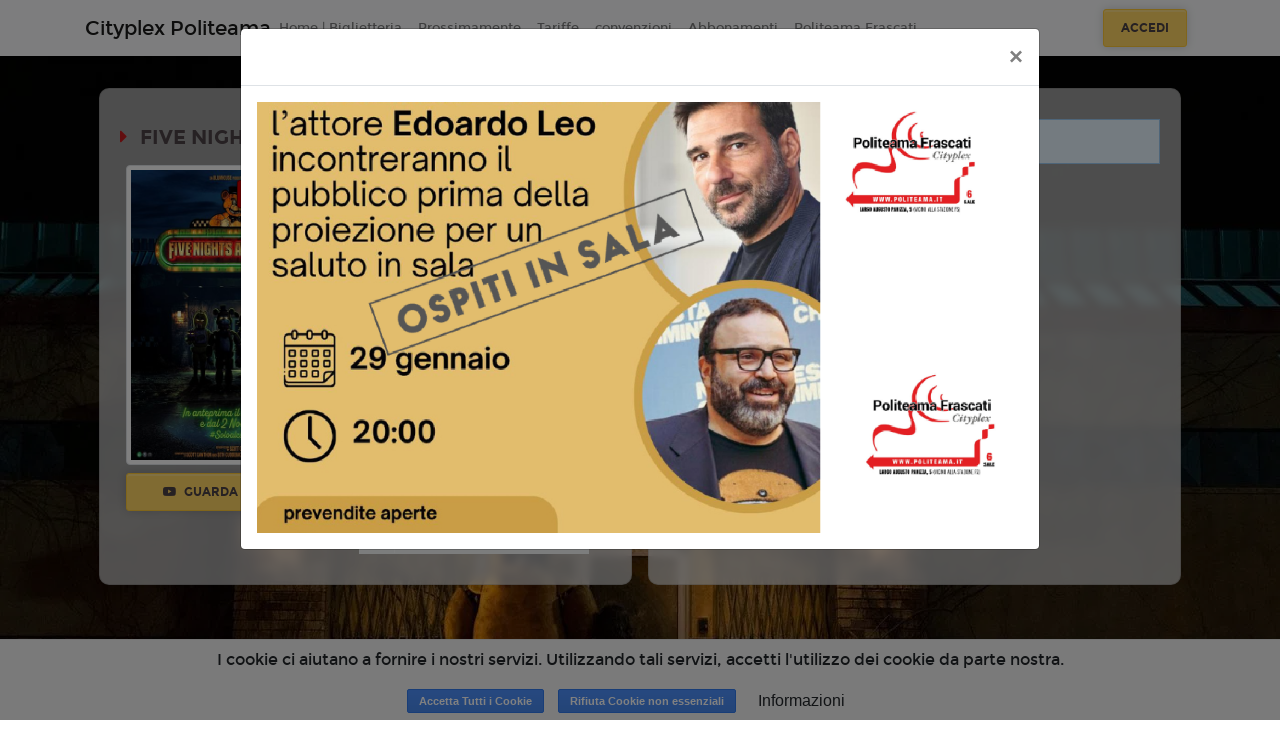

--- FILE ---
content_type: text/html; charset=utf-8
request_url: https://www.google.com/recaptcha/api2/anchor?ar=1&k=6LeMlcgUAAAAAOIIU9j65JSvvhsVsX0BMf1oJaQ1&co=aHR0cHM6Ly9wb2xpdGVhbWEuaXQ6NDQz&hl=en&v=N67nZn4AqZkNcbeMu4prBgzg&size=invisible&anchor-ms=20000&execute-ms=30000&cb=357rwdj7byyc
body_size: 48549
content:
<!DOCTYPE HTML><html dir="ltr" lang="en"><head><meta http-equiv="Content-Type" content="text/html; charset=UTF-8">
<meta http-equiv="X-UA-Compatible" content="IE=edge">
<title>reCAPTCHA</title>
<style type="text/css">
/* cyrillic-ext */
@font-face {
  font-family: 'Roboto';
  font-style: normal;
  font-weight: 400;
  font-stretch: 100%;
  src: url(//fonts.gstatic.com/s/roboto/v48/KFO7CnqEu92Fr1ME7kSn66aGLdTylUAMa3GUBHMdazTgWw.woff2) format('woff2');
  unicode-range: U+0460-052F, U+1C80-1C8A, U+20B4, U+2DE0-2DFF, U+A640-A69F, U+FE2E-FE2F;
}
/* cyrillic */
@font-face {
  font-family: 'Roboto';
  font-style: normal;
  font-weight: 400;
  font-stretch: 100%;
  src: url(//fonts.gstatic.com/s/roboto/v48/KFO7CnqEu92Fr1ME7kSn66aGLdTylUAMa3iUBHMdazTgWw.woff2) format('woff2');
  unicode-range: U+0301, U+0400-045F, U+0490-0491, U+04B0-04B1, U+2116;
}
/* greek-ext */
@font-face {
  font-family: 'Roboto';
  font-style: normal;
  font-weight: 400;
  font-stretch: 100%;
  src: url(//fonts.gstatic.com/s/roboto/v48/KFO7CnqEu92Fr1ME7kSn66aGLdTylUAMa3CUBHMdazTgWw.woff2) format('woff2');
  unicode-range: U+1F00-1FFF;
}
/* greek */
@font-face {
  font-family: 'Roboto';
  font-style: normal;
  font-weight: 400;
  font-stretch: 100%;
  src: url(//fonts.gstatic.com/s/roboto/v48/KFO7CnqEu92Fr1ME7kSn66aGLdTylUAMa3-UBHMdazTgWw.woff2) format('woff2');
  unicode-range: U+0370-0377, U+037A-037F, U+0384-038A, U+038C, U+038E-03A1, U+03A3-03FF;
}
/* math */
@font-face {
  font-family: 'Roboto';
  font-style: normal;
  font-weight: 400;
  font-stretch: 100%;
  src: url(//fonts.gstatic.com/s/roboto/v48/KFO7CnqEu92Fr1ME7kSn66aGLdTylUAMawCUBHMdazTgWw.woff2) format('woff2');
  unicode-range: U+0302-0303, U+0305, U+0307-0308, U+0310, U+0312, U+0315, U+031A, U+0326-0327, U+032C, U+032F-0330, U+0332-0333, U+0338, U+033A, U+0346, U+034D, U+0391-03A1, U+03A3-03A9, U+03B1-03C9, U+03D1, U+03D5-03D6, U+03F0-03F1, U+03F4-03F5, U+2016-2017, U+2034-2038, U+203C, U+2040, U+2043, U+2047, U+2050, U+2057, U+205F, U+2070-2071, U+2074-208E, U+2090-209C, U+20D0-20DC, U+20E1, U+20E5-20EF, U+2100-2112, U+2114-2115, U+2117-2121, U+2123-214F, U+2190, U+2192, U+2194-21AE, U+21B0-21E5, U+21F1-21F2, U+21F4-2211, U+2213-2214, U+2216-22FF, U+2308-230B, U+2310, U+2319, U+231C-2321, U+2336-237A, U+237C, U+2395, U+239B-23B7, U+23D0, U+23DC-23E1, U+2474-2475, U+25AF, U+25B3, U+25B7, U+25BD, U+25C1, U+25CA, U+25CC, U+25FB, U+266D-266F, U+27C0-27FF, U+2900-2AFF, U+2B0E-2B11, U+2B30-2B4C, U+2BFE, U+3030, U+FF5B, U+FF5D, U+1D400-1D7FF, U+1EE00-1EEFF;
}
/* symbols */
@font-face {
  font-family: 'Roboto';
  font-style: normal;
  font-weight: 400;
  font-stretch: 100%;
  src: url(//fonts.gstatic.com/s/roboto/v48/KFO7CnqEu92Fr1ME7kSn66aGLdTylUAMaxKUBHMdazTgWw.woff2) format('woff2');
  unicode-range: U+0001-000C, U+000E-001F, U+007F-009F, U+20DD-20E0, U+20E2-20E4, U+2150-218F, U+2190, U+2192, U+2194-2199, U+21AF, U+21E6-21F0, U+21F3, U+2218-2219, U+2299, U+22C4-22C6, U+2300-243F, U+2440-244A, U+2460-24FF, U+25A0-27BF, U+2800-28FF, U+2921-2922, U+2981, U+29BF, U+29EB, U+2B00-2BFF, U+4DC0-4DFF, U+FFF9-FFFB, U+10140-1018E, U+10190-1019C, U+101A0, U+101D0-101FD, U+102E0-102FB, U+10E60-10E7E, U+1D2C0-1D2D3, U+1D2E0-1D37F, U+1F000-1F0FF, U+1F100-1F1AD, U+1F1E6-1F1FF, U+1F30D-1F30F, U+1F315, U+1F31C, U+1F31E, U+1F320-1F32C, U+1F336, U+1F378, U+1F37D, U+1F382, U+1F393-1F39F, U+1F3A7-1F3A8, U+1F3AC-1F3AF, U+1F3C2, U+1F3C4-1F3C6, U+1F3CA-1F3CE, U+1F3D4-1F3E0, U+1F3ED, U+1F3F1-1F3F3, U+1F3F5-1F3F7, U+1F408, U+1F415, U+1F41F, U+1F426, U+1F43F, U+1F441-1F442, U+1F444, U+1F446-1F449, U+1F44C-1F44E, U+1F453, U+1F46A, U+1F47D, U+1F4A3, U+1F4B0, U+1F4B3, U+1F4B9, U+1F4BB, U+1F4BF, U+1F4C8-1F4CB, U+1F4D6, U+1F4DA, U+1F4DF, U+1F4E3-1F4E6, U+1F4EA-1F4ED, U+1F4F7, U+1F4F9-1F4FB, U+1F4FD-1F4FE, U+1F503, U+1F507-1F50B, U+1F50D, U+1F512-1F513, U+1F53E-1F54A, U+1F54F-1F5FA, U+1F610, U+1F650-1F67F, U+1F687, U+1F68D, U+1F691, U+1F694, U+1F698, U+1F6AD, U+1F6B2, U+1F6B9-1F6BA, U+1F6BC, U+1F6C6-1F6CF, U+1F6D3-1F6D7, U+1F6E0-1F6EA, U+1F6F0-1F6F3, U+1F6F7-1F6FC, U+1F700-1F7FF, U+1F800-1F80B, U+1F810-1F847, U+1F850-1F859, U+1F860-1F887, U+1F890-1F8AD, U+1F8B0-1F8BB, U+1F8C0-1F8C1, U+1F900-1F90B, U+1F93B, U+1F946, U+1F984, U+1F996, U+1F9E9, U+1FA00-1FA6F, U+1FA70-1FA7C, U+1FA80-1FA89, U+1FA8F-1FAC6, U+1FACE-1FADC, U+1FADF-1FAE9, U+1FAF0-1FAF8, U+1FB00-1FBFF;
}
/* vietnamese */
@font-face {
  font-family: 'Roboto';
  font-style: normal;
  font-weight: 400;
  font-stretch: 100%;
  src: url(//fonts.gstatic.com/s/roboto/v48/KFO7CnqEu92Fr1ME7kSn66aGLdTylUAMa3OUBHMdazTgWw.woff2) format('woff2');
  unicode-range: U+0102-0103, U+0110-0111, U+0128-0129, U+0168-0169, U+01A0-01A1, U+01AF-01B0, U+0300-0301, U+0303-0304, U+0308-0309, U+0323, U+0329, U+1EA0-1EF9, U+20AB;
}
/* latin-ext */
@font-face {
  font-family: 'Roboto';
  font-style: normal;
  font-weight: 400;
  font-stretch: 100%;
  src: url(//fonts.gstatic.com/s/roboto/v48/KFO7CnqEu92Fr1ME7kSn66aGLdTylUAMa3KUBHMdazTgWw.woff2) format('woff2');
  unicode-range: U+0100-02BA, U+02BD-02C5, U+02C7-02CC, U+02CE-02D7, U+02DD-02FF, U+0304, U+0308, U+0329, U+1D00-1DBF, U+1E00-1E9F, U+1EF2-1EFF, U+2020, U+20A0-20AB, U+20AD-20C0, U+2113, U+2C60-2C7F, U+A720-A7FF;
}
/* latin */
@font-face {
  font-family: 'Roboto';
  font-style: normal;
  font-weight: 400;
  font-stretch: 100%;
  src: url(//fonts.gstatic.com/s/roboto/v48/KFO7CnqEu92Fr1ME7kSn66aGLdTylUAMa3yUBHMdazQ.woff2) format('woff2');
  unicode-range: U+0000-00FF, U+0131, U+0152-0153, U+02BB-02BC, U+02C6, U+02DA, U+02DC, U+0304, U+0308, U+0329, U+2000-206F, U+20AC, U+2122, U+2191, U+2193, U+2212, U+2215, U+FEFF, U+FFFD;
}
/* cyrillic-ext */
@font-face {
  font-family: 'Roboto';
  font-style: normal;
  font-weight: 500;
  font-stretch: 100%;
  src: url(//fonts.gstatic.com/s/roboto/v48/KFO7CnqEu92Fr1ME7kSn66aGLdTylUAMa3GUBHMdazTgWw.woff2) format('woff2');
  unicode-range: U+0460-052F, U+1C80-1C8A, U+20B4, U+2DE0-2DFF, U+A640-A69F, U+FE2E-FE2F;
}
/* cyrillic */
@font-face {
  font-family: 'Roboto';
  font-style: normal;
  font-weight: 500;
  font-stretch: 100%;
  src: url(//fonts.gstatic.com/s/roboto/v48/KFO7CnqEu92Fr1ME7kSn66aGLdTylUAMa3iUBHMdazTgWw.woff2) format('woff2');
  unicode-range: U+0301, U+0400-045F, U+0490-0491, U+04B0-04B1, U+2116;
}
/* greek-ext */
@font-face {
  font-family: 'Roboto';
  font-style: normal;
  font-weight: 500;
  font-stretch: 100%;
  src: url(//fonts.gstatic.com/s/roboto/v48/KFO7CnqEu92Fr1ME7kSn66aGLdTylUAMa3CUBHMdazTgWw.woff2) format('woff2');
  unicode-range: U+1F00-1FFF;
}
/* greek */
@font-face {
  font-family: 'Roboto';
  font-style: normal;
  font-weight: 500;
  font-stretch: 100%;
  src: url(//fonts.gstatic.com/s/roboto/v48/KFO7CnqEu92Fr1ME7kSn66aGLdTylUAMa3-UBHMdazTgWw.woff2) format('woff2');
  unicode-range: U+0370-0377, U+037A-037F, U+0384-038A, U+038C, U+038E-03A1, U+03A3-03FF;
}
/* math */
@font-face {
  font-family: 'Roboto';
  font-style: normal;
  font-weight: 500;
  font-stretch: 100%;
  src: url(//fonts.gstatic.com/s/roboto/v48/KFO7CnqEu92Fr1ME7kSn66aGLdTylUAMawCUBHMdazTgWw.woff2) format('woff2');
  unicode-range: U+0302-0303, U+0305, U+0307-0308, U+0310, U+0312, U+0315, U+031A, U+0326-0327, U+032C, U+032F-0330, U+0332-0333, U+0338, U+033A, U+0346, U+034D, U+0391-03A1, U+03A3-03A9, U+03B1-03C9, U+03D1, U+03D5-03D6, U+03F0-03F1, U+03F4-03F5, U+2016-2017, U+2034-2038, U+203C, U+2040, U+2043, U+2047, U+2050, U+2057, U+205F, U+2070-2071, U+2074-208E, U+2090-209C, U+20D0-20DC, U+20E1, U+20E5-20EF, U+2100-2112, U+2114-2115, U+2117-2121, U+2123-214F, U+2190, U+2192, U+2194-21AE, U+21B0-21E5, U+21F1-21F2, U+21F4-2211, U+2213-2214, U+2216-22FF, U+2308-230B, U+2310, U+2319, U+231C-2321, U+2336-237A, U+237C, U+2395, U+239B-23B7, U+23D0, U+23DC-23E1, U+2474-2475, U+25AF, U+25B3, U+25B7, U+25BD, U+25C1, U+25CA, U+25CC, U+25FB, U+266D-266F, U+27C0-27FF, U+2900-2AFF, U+2B0E-2B11, U+2B30-2B4C, U+2BFE, U+3030, U+FF5B, U+FF5D, U+1D400-1D7FF, U+1EE00-1EEFF;
}
/* symbols */
@font-face {
  font-family: 'Roboto';
  font-style: normal;
  font-weight: 500;
  font-stretch: 100%;
  src: url(//fonts.gstatic.com/s/roboto/v48/KFO7CnqEu92Fr1ME7kSn66aGLdTylUAMaxKUBHMdazTgWw.woff2) format('woff2');
  unicode-range: U+0001-000C, U+000E-001F, U+007F-009F, U+20DD-20E0, U+20E2-20E4, U+2150-218F, U+2190, U+2192, U+2194-2199, U+21AF, U+21E6-21F0, U+21F3, U+2218-2219, U+2299, U+22C4-22C6, U+2300-243F, U+2440-244A, U+2460-24FF, U+25A0-27BF, U+2800-28FF, U+2921-2922, U+2981, U+29BF, U+29EB, U+2B00-2BFF, U+4DC0-4DFF, U+FFF9-FFFB, U+10140-1018E, U+10190-1019C, U+101A0, U+101D0-101FD, U+102E0-102FB, U+10E60-10E7E, U+1D2C0-1D2D3, U+1D2E0-1D37F, U+1F000-1F0FF, U+1F100-1F1AD, U+1F1E6-1F1FF, U+1F30D-1F30F, U+1F315, U+1F31C, U+1F31E, U+1F320-1F32C, U+1F336, U+1F378, U+1F37D, U+1F382, U+1F393-1F39F, U+1F3A7-1F3A8, U+1F3AC-1F3AF, U+1F3C2, U+1F3C4-1F3C6, U+1F3CA-1F3CE, U+1F3D4-1F3E0, U+1F3ED, U+1F3F1-1F3F3, U+1F3F5-1F3F7, U+1F408, U+1F415, U+1F41F, U+1F426, U+1F43F, U+1F441-1F442, U+1F444, U+1F446-1F449, U+1F44C-1F44E, U+1F453, U+1F46A, U+1F47D, U+1F4A3, U+1F4B0, U+1F4B3, U+1F4B9, U+1F4BB, U+1F4BF, U+1F4C8-1F4CB, U+1F4D6, U+1F4DA, U+1F4DF, U+1F4E3-1F4E6, U+1F4EA-1F4ED, U+1F4F7, U+1F4F9-1F4FB, U+1F4FD-1F4FE, U+1F503, U+1F507-1F50B, U+1F50D, U+1F512-1F513, U+1F53E-1F54A, U+1F54F-1F5FA, U+1F610, U+1F650-1F67F, U+1F687, U+1F68D, U+1F691, U+1F694, U+1F698, U+1F6AD, U+1F6B2, U+1F6B9-1F6BA, U+1F6BC, U+1F6C6-1F6CF, U+1F6D3-1F6D7, U+1F6E0-1F6EA, U+1F6F0-1F6F3, U+1F6F7-1F6FC, U+1F700-1F7FF, U+1F800-1F80B, U+1F810-1F847, U+1F850-1F859, U+1F860-1F887, U+1F890-1F8AD, U+1F8B0-1F8BB, U+1F8C0-1F8C1, U+1F900-1F90B, U+1F93B, U+1F946, U+1F984, U+1F996, U+1F9E9, U+1FA00-1FA6F, U+1FA70-1FA7C, U+1FA80-1FA89, U+1FA8F-1FAC6, U+1FACE-1FADC, U+1FADF-1FAE9, U+1FAF0-1FAF8, U+1FB00-1FBFF;
}
/* vietnamese */
@font-face {
  font-family: 'Roboto';
  font-style: normal;
  font-weight: 500;
  font-stretch: 100%;
  src: url(//fonts.gstatic.com/s/roboto/v48/KFO7CnqEu92Fr1ME7kSn66aGLdTylUAMa3OUBHMdazTgWw.woff2) format('woff2');
  unicode-range: U+0102-0103, U+0110-0111, U+0128-0129, U+0168-0169, U+01A0-01A1, U+01AF-01B0, U+0300-0301, U+0303-0304, U+0308-0309, U+0323, U+0329, U+1EA0-1EF9, U+20AB;
}
/* latin-ext */
@font-face {
  font-family: 'Roboto';
  font-style: normal;
  font-weight: 500;
  font-stretch: 100%;
  src: url(//fonts.gstatic.com/s/roboto/v48/KFO7CnqEu92Fr1ME7kSn66aGLdTylUAMa3KUBHMdazTgWw.woff2) format('woff2');
  unicode-range: U+0100-02BA, U+02BD-02C5, U+02C7-02CC, U+02CE-02D7, U+02DD-02FF, U+0304, U+0308, U+0329, U+1D00-1DBF, U+1E00-1E9F, U+1EF2-1EFF, U+2020, U+20A0-20AB, U+20AD-20C0, U+2113, U+2C60-2C7F, U+A720-A7FF;
}
/* latin */
@font-face {
  font-family: 'Roboto';
  font-style: normal;
  font-weight: 500;
  font-stretch: 100%;
  src: url(//fonts.gstatic.com/s/roboto/v48/KFO7CnqEu92Fr1ME7kSn66aGLdTylUAMa3yUBHMdazQ.woff2) format('woff2');
  unicode-range: U+0000-00FF, U+0131, U+0152-0153, U+02BB-02BC, U+02C6, U+02DA, U+02DC, U+0304, U+0308, U+0329, U+2000-206F, U+20AC, U+2122, U+2191, U+2193, U+2212, U+2215, U+FEFF, U+FFFD;
}
/* cyrillic-ext */
@font-face {
  font-family: 'Roboto';
  font-style: normal;
  font-weight: 900;
  font-stretch: 100%;
  src: url(//fonts.gstatic.com/s/roboto/v48/KFO7CnqEu92Fr1ME7kSn66aGLdTylUAMa3GUBHMdazTgWw.woff2) format('woff2');
  unicode-range: U+0460-052F, U+1C80-1C8A, U+20B4, U+2DE0-2DFF, U+A640-A69F, U+FE2E-FE2F;
}
/* cyrillic */
@font-face {
  font-family: 'Roboto';
  font-style: normal;
  font-weight: 900;
  font-stretch: 100%;
  src: url(//fonts.gstatic.com/s/roboto/v48/KFO7CnqEu92Fr1ME7kSn66aGLdTylUAMa3iUBHMdazTgWw.woff2) format('woff2');
  unicode-range: U+0301, U+0400-045F, U+0490-0491, U+04B0-04B1, U+2116;
}
/* greek-ext */
@font-face {
  font-family: 'Roboto';
  font-style: normal;
  font-weight: 900;
  font-stretch: 100%;
  src: url(//fonts.gstatic.com/s/roboto/v48/KFO7CnqEu92Fr1ME7kSn66aGLdTylUAMa3CUBHMdazTgWw.woff2) format('woff2');
  unicode-range: U+1F00-1FFF;
}
/* greek */
@font-face {
  font-family: 'Roboto';
  font-style: normal;
  font-weight: 900;
  font-stretch: 100%;
  src: url(//fonts.gstatic.com/s/roboto/v48/KFO7CnqEu92Fr1ME7kSn66aGLdTylUAMa3-UBHMdazTgWw.woff2) format('woff2');
  unicode-range: U+0370-0377, U+037A-037F, U+0384-038A, U+038C, U+038E-03A1, U+03A3-03FF;
}
/* math */
@font-face {
  font-family: 'Roboto';
  font-style: normal;
  font-weight: 900;
  font-stretch: 100%;
  src: url(//fonts.gstatic.com/s/roboto/v48/KFO7CnqEu92Fr1ME7kSn66aGLdTylUAMawCUBHMdazTgWw.woff2) format('woff2');
  unicode-range: U+0302-0303, U+0305, U+0307-0308, U+0310, U+0312, U+0315, U+031A, U+0326-0327, U+032C, U+032F-0330, U+0332-0333, U+0338, U+033A, U+0346, U+034D, U+0391-03A1, U+03A3-03A9, U+03B1-03C9, U+03D1, U+03D5-03D6, U+03F0-03F1, U+03F4-03F5, U+2016-2017, U+2034-2038, U+203C, U+2040, U+2043, U+2047, U+2050, U+2057, U+205F, U+2070-2071, U+2074-208E, U+2090-209C, U+20D0-20DC, U+20E1, U+20E5-20EF, U+2100-2112, U+2114-2115, U+2117-2121, U+2123-214F, U+2190, U+2192, U+2194-21AE, U+21B0-21E5, U+21F1-21F2, U+21F4-2211, U+2213-2214, U+2216-22FF, U+2308-230B, U+2310, U+2319, U+231C-2321, U+2336-237A, U+237C, U+2395, U+239B-23B7, U+23D0, U+23DC-23E1, U+2474-2475, U+25AF, U+25B3, U+25B7, U+25BD, U+25C1, U+25CA, U+25CC, U+25FB, U+266D-266F, U+27C0-27FF, U+2900-2AFF, U+2B0E-2B11, U+2B30-2B4C, U+2BFE, U+3030, U+FF5B, U+FF5D, U+1D400-1D7FF, U+1EE00-1EEFF;
}
/* symbols */
@font-face {
  font-family: 'Roboto';
  font-style: normal;
  font-weight: 900;
  font-stretch: 100%;
  src: url(//fonts.gstatic.com/s/roboto/v48/KFO7CnqEu92Fr1ME7kSn66aGLdTylUAMaxKUBHMdazTgWw.woff2) format('woff2');
  unicode-range: U+0001-000C, U+000E-001F, U+007F-009F, U+20DD-20E0, U+20E2-20E4, U+2150-218F, U+2190, U+2192, U+2194-2199, U+21AF, U+21E6-21F0, U+21F3, U+2218-2219, U+2299, U+22C4-22C6, U+2300-243F, U+2440-244A, U+2460-24FF, U+25A0-27BF, U+2800-28FF, U+2921-2922, U+2981, U+29BF, U+29EB, U+2B00-2BFF, U+4DC0-4DFF, U+FFF9-FFFB, U+10140-1018E, U+10190-1019C, U+101A0, U+101D0-101FD, U+102E0-102FB, U+10E60-10E7E, U+1D2C0-1D2D3, U+1D2E0-1D37F, U+1F000-1F0FF, U+1F100-1F1AD, U+1F1E6-1F1FF, U+1F30D-1F30F, U+1F315, U+1F31C, U+1F31E, U+1F320-1F32C, U+1F336, U+1F378, U+1F37D, U+1F382, U+1F393-1F39F, U+1F3A7-1F3A8, U+1F3AC-1F3AF, U+1F3C2, U+1F3C4-1F3C6, U+1F3CA-1F3CE, U+1F3D4-1F3E0, U+1F3ED, U+1F3F1-1F3F3, U+1F3F5-1F3F7, U+1F408, U+1F415, U+1F41F, U+1F426, U+1F43F, U+1F441-1F442, U+1F444, U+1F446-1F449, U+1F44C-1F44E, U+1F453, U+1F46A, U+1F47D, U+1F4A3, U+1F4B0, U+1F4B3, U+1F4B9, U+1F4BB, U+1F4BF, U+1F4C8-1F4CB, U+1F4D6, U+1F4DA, U+1F4DF, U+1F4E3-1F4E6, U+1F4EA-1F4ED, U+1F4F7, U+1F4F9-1F4FB, U+1F4FD-1F4FE, U+1F503, U+1F507-1F50B, U+1F50D, U+1F512-1F513, U+1F53E-1F54A, U+1F54F-1F5FA, U+1F610, U+1F650-1F67F, U+1F687, U+1F68D, U+1F691, U+1F694, U+1F698, U+1F6AD, U+1F6B2, U+1F6B9-1F6BA, U+1F6BC, U+1F6C6-1F6CF, U+1F6D3-1F6D7, U+1F6E0-1F6EA, U+1F6F0-1F6F3, U+1F6F7-1F6FC, U+1F700-1F7FF, U+1F800-1F80B, U+1F810-1F847, U+1F850-1F859, U+1F860-1F887, U+1F890-1F8AD, U+1F8B0-1F8BB, U+1F8C0-1F8C1, U+1F900-1F90B, U+1F93B, U+1F946, U+1F984, U+1F996, U+1F9E9, U+1FA00-1FA6F, U+1FA70-1FA7C, U+1FA80-1FA89, U+1FA8F-1FAC6, U+1FACE-1FADC, U+1FADF-1FAE9, U+1FAF0-1FAF8, U+1FB00-1FBFF;
}
/* vietnamese */
@font-face {
  font-family: 'Roboto';
  font-style: normal;
  font-weight: 900;
  font-stretch: 100%;
  src: url(//fonts.gstatic.com/s/roboto/v48/KFO7CnqEu92Fr1ME7kSn66aGLdTylUAMa3OUBHMdazTgWw.woff2) format('woff2');
  unicode-range: U+0102-0103, U+0110-0111, U+0128-0129, U+0168-0169, U+01A0-01A1, U+01AF-01B0, U+0300-0301, U+0303-0304, U+0308-0309, U+0323, U+0329, U+1EA0-1EF9, U+20AB;
}
/* latin-ext */
@font-face {
  font-family: 'Roboto';
  font-style: normal;
  font-weight: 900;
  font-stretch: 100%;
  src: url(//fonts.gstatic.com/s/roboto/v48/KFO7CnqEu92Fr1ME7kSn66aGLdTylUAMa3KUBHMdazTgWw.woff2) format('woff2');
  unicode-range: U+0100-02BA, U+02BD-02C5, U+02C7-02CC, U+02CE-02D7, U+02DD-02FF, U+0304, U+0308, U+0329, U+1D00-1DBF, U+1E00-1E9F, U+1EF2-1EFF, U+2020, U+20A0-20AB, U+20AD-20C0, U+2113, U+2C60-2C7F, U+A720-A7FF;
}
/* latin */
@font-face {
  font-family: 'Roboto';
  font-style: normal;
  font-weight: 900;
  font-stretch: 100%;
  src: url(//fonts.gstatic.com/s/roboto/v48/KFO7CnqEu92Fr1ME7kSn66aGLdTylUAMa3yUBHMdazQ.woff2) format('woff2');
  unicode-range: U+0000-00FF, U+0131, U+0152-0153, U+02BB-02BC, U+02C6, U+02DA, U+02DC, U+0304, U+0308, U+0329, U+2000-206F, U+20AC, U+2122, U+2191, U+2193, U+2212, U+2215, U+FEFF, U+FFFD;
}

</style>
<link rel="stylesheet" type="text/css" href="https://www.gstatic.com/recaptcha/releases/N67nZn4AqZkNcbeMu4prBgzg/styles__ltr.css">
<script nonce="C2S4Zzz4Q4fGTDnnrCRDlQ" type="text/javascript">window['__recaptcha_api'] = 'https://www.google.com/recaptcha/api2/';</script>
<script type="text/javascript" src="https://www.gstatic.com/recaptcha/releases/N67nZn4AqZkNcbeMu4prBgzg/recaptcha__en.js" nonce="C2S4Zzz4Q4fGTDnnrCRDlQ">
      
    </script></head>
<body><div id="rc-anchor-alert" class="rc-anchor-alert"></div>
<input type="hidden" id="recaptcha-token" value="[base64]">
<script type="text/javascript" nonce="C2S4Zzz4Q4fGTDnnrCRDlQ">
      recaptcha.anchor.Main.init("[\x22ainput\x22,[\x22bgdata\x22,\x22\x22,\[base64]/[base64]/[base64]/ZyhXLGgpOnEoW04sMjEsbF0sVywwKSxoKSxmYWxzZSxmYWxzZSl9Y2F0Y2goayl7RygzNTgsVyk/[base64]/[base64]/[base64]/[base64]/[base64]/[base64]/[base64]/bmV3IEJbT10oRFswXSk6dz09Mj9uZXcgQltPXShEWzBdLERbMV0pOnc9PTM/bmV3IEJbT10oRFswXSxEWzFdLERbMl0pOnc9PTQ/[base64]/[base64]/[base64]/[base64]/[base64]\\u003d\x22,\[base64]\\u003d\x22,\x22wq8iWcKIP3oJw4nDl1/[base64]/CqcKqwr3CgkkSwoJgw5EBJsKNwpsgWirCuVYsdxdSQMK2wrvCtSlSUkQfwpbCq8KQXcObwrrDvXHDnXzCtMOEwq8QWTtgw5c4GsKaMcOCw57DjFgqccKQwo1XYcOuwq/Dvh/DpFnCm1QjScOuw4MLwrlHwrJFYEfCusOhVmchHsKfTG4kwooTGk3Cj8Kywr8XU8OTwpAxwr/DmcK4w70Nw6PCpxzCocOrwrMUw6bDisKcwrRSwqEvZ8KAIcKXKi5LwrPDt8Ozw6TDo3DDjAAhwq7DvHk0C8OgHk4Iw6sfwpFcKQzDqlZww7JSwp/CsMKNwpbCpWd2M8KIw4vCvMKMGsOgLcO5w5QWwqbCrMOHd8OVbcOKQMKGfhrCtQlEw4vDrMKyw7bDiwDCncOww59vEnzDmmNvw69OdkfCiS3Dp8OmVGZyS8KHCsK+wo/[base64]/CrwkBL8O5wo7CosKgRUzChMObPsOaDMKfHAkoVG3CssK4aMKSwppTw4PCrh0AwoYjw43Ck8KkcX1GVQsawrPDlS/Cp23ClH/DnMOUEMKBw7LDoA/DkMKASB7DlwR+w4ITWcKswpPDtcOZA8OSwrHCuMK3C1HCnmnCrBPCpHvDkhcww5AxR8OgSMKZw7A+ccK/wrPCucKuw7k/EVzDnsOZBkJ9A8OJa8OeVjvCiWPCiMOJw74/[base64]/DlUTDl8O2YMK/Q8Kkw7bClSDCuMKhewAKJFnCh8KMUzFSHmw0YMK5w6/DqDvDqRbDhhYdwqcBwoLDqh/ClAdoV8OOw5zCoG/DhcKcHh3Cu3trwp7DuMOxwrNiwpNvU8OKwojDkMONf2kNQBvCjg88wr46wrJ6McKdw5fDmcKNw7Agw6VwUDktf3DCucKDCybDrcOIc8K6dxPCr8Kfw7jDgcKOL8OEwqAbdzQ+woPDncOvTHjCsMO8w7/[base64]/wpnDkMO/w47Ch0zCs8KPYcKSwr7Cm8OrayvDrcK1wqvClx/DrF4Qw5fCjCsRw5oMQ2DCkcKEwovCkxTDkkHCusONwptjw6VJwrU8wohdwr/DsxBpCMOXQcKyw5HCng8sw69zwqN4HcOvwrnDjSnChcKBR8O1Q8KDw4bDi1PDslVKwpbCn8KNw4Inwqsxw6zCvMKMMzPDnn0OFHTCsSbCmD/CtCh7IxzCt8K8JRN7wrrCtk3Du8OKM8KxD2JIfcODTcKTw5vCp1HDlcKdF8OUw5DCpsKPwo1jKFzCiMKLw5FJw6HDqcOGFMKZWcONwpXDicOcwr43ecOQf8OGSsO+wq9BwoJsWRtzXznDlMKQVn/CvcOrw7RpwrfDncOhSGDCuW5zwqTCiF0XGnUsIsKNe8Kdbk1Mw4/DuVJ1w5jCuChgAsKbRRvDrsOPwqwewqt+wrsJw4HCtMKpwq3DgU7CtnNPw5ped8OvTEDDvMOlHMOMAyTDky8kw5/CqXPCr8Ozw6zCiE1hMyzCh8KGw6tBUMK1wqVvwonDljzDtCkhw68zw4APwqrDiQN6w4UuO8KibCl8eB3DuMOeYi7ChMOxwpJ8wqNLw5/[base64]/CicKZwoU4w5PDhDN7wq9CcA1ycm7Co059wrLDm8KqSMKJe8O9SibDucKIw63DkMO5w5ZgwqYYOQzCg2fDhg9Bw5bDjmE2dGzDo3w+Yj8NwpXDisKTw5RRwpTCrcOADsOQNMKVDMKjH0Z3wr7DvzDCikzDmwfCrmLCkcKYPcOqclEmD2UXL8OGw6Mdw4pCf8O/wq/DqkIQAiFXw6bDiC0HeBnChQIDwqzCqxcMIcKCScKKw4LDtHIXw5grwovDhMO3wrLCqwFKwrJrw6s8woDDpQJ0w6w3PyU+wqg6NMOjw4bCsAAgw6Fie8OWwp/CqMKwwpXCp34hbGgWSxzDmsKGICDDkj85dMO0J8KZwpB2w7/CicO/KmI/ZcKYQsKXXsK0wpVLwoHCvsK3LcOrAsOww413TR52w70Iw6dtPxsgHQDCjsKdNGzDrsK/wrvCizrDgMKKworDshk3VEIpw47Dg8OeEmRHw45FKgExBwXDiC0swovDssOJHlsgTm4Mw6bCjg7CnD7ChsKew5XDmy1Ew4AzwoUwB8OWw6LDllNpw6IoK0FOw4Y3CMOxKUzDv0A/wqgGw43CtUtcGzh2wrdfIsO+HHxdCMKxccOvP2Fmw7nDpMKvwr1sJi/[base64]/DiwdCZsOJw7pawrzDg8Oaw41OwqJoRsOVW8KWKSrCicK2woduNcKow6dkwoDCoijDs8KwBzbCsEgGRRbCvMOGQsKvwpcRw73CksO4w4fDg8O3FcOlwoIOw6nCpBzCg8OxwqfDmcKxwodrw7N9ZGhMwrctN8OTCcOjwospw43Cs8Oyw48mDRvCrMOOwo/ChB/Du8OjM8OSw6zDqcO8w4LCh8O0wqvDmmkQC39hI8OLMnXDvSLCgwYSfnliYsOMw5bCjcKgX8KwwqtsVsKrQcKrwqUtwpJQacKMw4QIwofCqkcxX1gywofCn0rDv8KkA37ChcKEwp8/w4rCsBHDm0MPwohYWcKewrIjw44dKl7DjcKKw50nw6PDq33Ch3drJVHDscOWJgcsw5oIwoRcVBDDgjjDj8KRw6ECw7bDt20gw6cKw55BHlvCrcKdw5ogwr4Ww456woBXwpZKw6sHKCMUwofCgx/DvMOewoHDqEJ9G8K0w7DCmMKaMVs+Kx7CsMK+Xy/DoMOVbMKqwqLCvgRzC8K9wpsWAMOgw5JATsKXEMOFXm5AwqjDjsO5wrLCplI2w7t+wr7CjAjDi8KleldFw59Ww69uJS3DncOPWU7CtTIJwpxsw6MXVcOydS8Jw6/Cg8KZHMKew6NFw7pmXTcuOB7CsFUmJsOVZRPDssOaYMK7dXsTC8OgDsOHw7/DqhjDt8OIwr4Pw6ZEDkRywqnCgDk2A8O7wpI4wqrCqcKgCw8fw63DsS5Bw67DuxZYCl/ClWvDkMOATF9Sw6LDsMOSw4E0wqLDl0/Cn3DDulLCo3pyKFXCusKmw7AIDMKTJVlewqg4wqwowrrCqVIMGMO7wpbCnsKew77Cu8KzHsK9aMOlWsO8ccO8IcKEw5DDlcOsZcKWajNqwojCsMKCGcK2YsKlRj/CsyzCvMOlwpLDosOtJDVUw6zDrcOZwrR3w4rCt8OvwoTDkMKBE1PDihTCrWPDpXzCjMKtNkvCjHUGAMOBw4cVOMOYRcO7w40tw4zDjX3Dohs6wrfCnsOaw5c6dcK2NwQnKcOVBH7CsD/[base64]/[base64]/DoBPDvgE3wocdNQ5IBh4iDVTCtsKtM8KMH8Khw6zCpTrDvA3DmsO/wqrDpllhw4jCpMOFw4QHJMKaWMOXwrTCpxLCvQDDhzoGT8KDVX7DhD5xOcKyw5c4w6RrOsK/WhVjw5/Cuxc2eTgMwoDDk8KBFWzCqsOrwqDCiMOJw7c/[base64]/[base64]/w59nwo7DpMOwTsO8XsOqwo/Cp8KcOggzwpjCoMK/CMKbbcO5wpbCm8OFw6YxSHBgb8OxVSVNPFoNw6LCsMKpcHZpS2ZsHsKkwp5ow495w4QSwqM9wqnCmVkxT8Opw4IDHsOdw4/[base64]/CrMOgMQbChy/DoMOmwqUtecOaNgxCw71Aw4jCsMOqwp01HV0awqfDqMOeIsOSwo3DssO4w7glwr07KxZhGAfChMKObWfChcOzwr7CgyDCiwDCpMKKDcKvw5Z+woXChHR/PzZVwq/DsiHCm8KZw5/CnDcuwqsiwqJmdMONw5DDusODCMK9wohHw7Vmw5YMeFJmMlzCkFzDtVjDtMOnMMK+AA4sw5V2OsODfgdXw47DosKHYErCk8KPSX9qFcOBScOWaXzDqDtLw51JKC/ClS4DSmzCqMKoT8Orw4rDrwgdw58/woJPwqfDjWQmwqXDs8Onw7hewoHDqcKVw4AbTcKdwoHDuTEpPMK/MsOHNwMfw595VCPCh8KzbMKIwqMKaMKOXVTDj1PCjsK7wo7Cn8Knwph0IsK3aMKkwpTCqsKPw5Rgw4HDjA3CqMOmwoMiSWFneBNNwqfCicKfL8Oud8K1HRDCvCXCjsKiwroLwpkkKcO2WTc/w6nCrMKJbHgAWQPCkMKZNFbDnQplJ8O9WMKhQRk/wqrDvMOcwrvDjicafMOQw7zCgsOWw48Xw5Q7wr5qw6LDi8OCB8K/I8ORw7VLwos6O8OsC1IzwovCvT1EwqPCsy44w6zClwvDhAo3w6DCkMKiwpoMMnDDn8OUwrApD8O1Y8O9w4ARM8OrGGgZK1HDu8KiAMO8PsOXaFBdcsK8KMKKexd/PjHCt8Ohw4JWaMO/bG8nKWpLw4LCrMOQcGHDkQPCqDPDgwPCl8KswoUeM8OZwoPCtzzCnsOzZ1HDpE04QxRTZMKPRsKSejLDghN4w6ZfVwjDpsOsw6fCncOKfF0uw4rCrG9IQnTChMOlwrrDs8KZw7nDhsKSw5/DkMO7woEOYmzCt8KnJngiKcOUw4QBw7/Dv8Osw6DCoW7DosK6wq7Cn8OewogmSsKBLnvCjsKyJcKnYcOzwq/DuTIRwqdswrESCsKyBxnDrsKFw4LCsyDDlsOTwpbDg8OSSxp2w5fChsKTw6vDsX0Kwrt4WcKiwrlxeMOVwpJBwo5ZQSFnfF3CjRNaZ1xkw4hIworDlcKswqbDsw1CwrVOwqETO2Fwwo3DksOUbcORXsK4fMKudDA1wot+w5bDlVfDjgTDqWs/[base64]/Ch8KjMcKzw73Dk3huMV0lDMKXVi7DhcKVw7DDnMKWf3zCrsKycCXDgsKgCinDuwZUw5nCs108w6nDvTB4fR/DnsO7bm02aStewprDqkF+BSw6wpRQOMOAw7Qua8Kswokyw40/GsOjwqfDuEA3wrLDhk7CnsOOXGnCucK5UsKMY8KgwobCiMKoEztWw7LDgldXMcKTwpgxRgPDhzsDw4tvPHlMw77CoWBbwq/DmcKeUMK1wqbDmCrDuV0Cw5DDljttSyAZMWHDiyBTCsOSWCvDm8Okwpd6SQNNwoMPwoYuKA/Dt8K+aFMXNXNDw5bCr8OqDnfCtFPDgzhHDsOtC8OuwrMOw73CkcKCwonDgcOTw7Q3B8OrwqR2LMKfw4HDsEHChsOywqPChWJuw77CmGjCnXbCm8KDQXrCsTUbw7bCllYzw4nDocOrw7bDpC/CusO8w4dFwrLDqX3Cj8KaLwsEw5vDrm/CvsKzUcOdOsObEQHDqAwwXsOJbMOJJE3CtMOIw4s1IXzDrxl0ZcKywrLDtMKjDsK7CcO6CMOtw4nCh0TDrgvDusKgcMK8wql2woXCgE5obFbDrhTCpnNOVU4/wonDtETCvsOKMSDCpsKJS8K3a8KgQ0vCiMKmwrrDkMOsJzjCl37DnDEMw5/CgcKvw5jCvMKdwoByXyTDpsKmwpBdC8OUw73DoVHDocK3wqDDvhVAb8OFw5ImF8KEw5PCqHpYS1nDsUguw4nDmcKXw5caZzPClzxOw7rCvVExJkDDmEppS8O0wpFkD8OQRQFbw67Cn8O3w5PDgsO4w7nDjW7DucOgwq7CtG7DrMO/w4vCpsKfw6tUPGLDmsKSw5XDmMODLjcaHCrDs8Ohw5A9T8O2IsOcw65AUcKbw7Fawq7Cu8OBw5nDsMKmwrTCiCDDvj/CkgPDp8O4V8OKXcKoa8KuwqTDncKSc1nCglk0wqUOwpJGw6/CjcKIw7p8woDCqShofEx6wqQLw7DCrwPDvHsgwpnClCkvdkzCjigFw7XCn23Dq8OrTjxAHcO+wrLCt8Kfw5tYKMKYw5bDjSzCiQ/[base64]/DpTtUX8OKa8OjwqbClsKVAn3CgMK1BcKHw5fDuyLCpTPDlsO4KAYdwoXDtsOoaD8Nw7xqwqECJsOFwqxrBMK0woLDsRPCoxJtH8KhwrzCnX5uwrzCuT1/wpBNw7YZwrU7Fn/CiCjCpkTDm8O6SMOHEcKiw63CvsKDwpwMwqbDgcK5N8OXw6p5w7NCUHE7GQAcwrXCh8KHJRfDo8OfZMKXCMKdNU3CksOHwqfDg1EaTjrCkcK0WMORwqc+ZBLDjUNHwrXCvTXDqF3ChMOPQ8OgfUXDvR/CiR3DhsOBw63DssO6w5/DgHoVwoDDr8OGfMOqwpEKbcKdbMOowr4HKsOOwoUgRsOfw7vCqTFXeRTCvMK1Xi1owrALw77ChMOiJMKXwpMEw6rCncKDVFsbMMOEIMO+w4HDqkTChMKwwrfCmcO5ZcKFw5/DuMKsSQzCgcKyVsOGwqsoOT4iFsOIw7AiJsOtw5HCui7DkcOMTwvDjFHDkcKRDcKkw4HDg8Kow5Yww7YVwrE1w58PwpDDlldTw6jDtcOadEAPw4gpwpp5w40uw4YIBcKjwovCoCVYO8K/C8O9w7TDp8KmETbCpX/[base64]/[base64]/Di8OSwoPCs8KhEC3DvwI8wpsoT8KGMMO7DivCoS5iWRoNwpTCuW8CSThMcMKqLsKMwrwZwrltYcK0BzLDlWbDj8KVUB3DhB06KcOewrfDsG/DncKjwrk+BTXDlcOOwoTDrAMNw4LCpQPCg8O2w5XDq3rDsEfCgcKCw4lDXMOEAsK5wr15W3DDglIGU8Kvwqwtwp/ClHPCkXzCvMOaw4bDuhfCosK1w6zCtMOSd0MULsKEwpTCssOZFGDDgW7CnMKWQl/ChMK+UcOswrLDrnvDtsOZw67CpS9tw4UCwqbCo8Olwr3CmzF/fDjDuADDvMKkCsKKJhdhDBMoWMKywolzwpXClmYpw6MIwpwJEFZ7w7YEXwbDmEzDnh5FwpkEw77CrMK1dcOgL1s1w6XCkcOCDlphwqUCw64pTzrDscODw4gVXMOhwrrDgCFFOMOjwqrCv2lLwrooIcKbRWjCojbDgMO/w5RnwqzCp8O/[base64]/dg5xf8KmDl/Ci8K7ICExw4AtU2V4wq3Ch8OpwoTDgsOGR2Fdwo9WwoYXw77CgHIvwoFdwrHCvMOtGcKhw47CkAXCgMKBL0AtesKFworCniAYfH7DmX/[base64]/DvsKtwqHDsW0ww50Cw7rDv8KaIk4EwqvDscO6wqbCrwLClMODfxd9wqdQTAE1w5jDgRIaw6dSw5MKdsKQX39gwpF6KsKLw7QoIMKEw4LDocOWwqw8w53Ck8OnGMKBwpDDkcOQOcOAbsKvw5sawrfDvjFtO1nCkEJJKkfCicKDwpHCh8OKwobCpMOrwrzCjWl/w6fDqcKBw5bDsB9pcMOoZBlVWwHDhm/DmEfCpcOuZcOVbTMoIsO5w5l5VcKEA8OBwpAuRsOIwoTCs8O6wpYOA245b3M/[base64]/woNoScKlwqTDicOiaiPDlBgcwq3DoVAAbMOuwoVFY0vDlsOCQGjCtcKlc8KbF8KVPsKWLCnCkcObw5PDjMK8w5DCiHYfw61nw5Z8wroUSMKlwoAhOyPCpMKAfUXCjgw+KyA6SRbDnsK1w53CnsOYwrTCt3zDtz5PG2zCrUh0I8KVw6/[base64]/w6bDqcKWwoLDgMOdwpHDjsKtwo7CoRjCj23CmMK0wq9EYcOWwrZ6MWTDsVkYHjHDvMODesK4YcOlw5vCkBxqeMKzLEvCk8Kce8O4w6tHw5p8wrdXY8KewqFva8KadWpww65gwqDCrGLDjWstcmLClV3CrBFvwrYAwr/CsF8Pw5XDq8KXwqUvJ0PDpk3Dj8OWL1HDuMOawoY0bMOrwrbDgGc9w5FDw73Cp8Oaw7Ixw4hTf0jCmzI8w69zwqvDmMO1X3nCm0tKZUzCvcOowokcw77CkhrChcOuw7LChMKeHl8/wrYcw7E7QsK6W8KywpPCo8OjwqPCk8OFw6UHLmbCn1FxB2Fsw5x8HcK7w7VjwqBXwrXDk8KqaMOBWDzChCTDpUPCpMOUUUMew7LCisOgfX3Dk1k1wo/[base64]/Cs8KTw71/w5LCo8OiwpTDtcKEbivCrV7DmhBmLS9aIRrCi8KPe8ODXsKqPcK/FMKwXsKvM8ORw4/CgSMRRMOCajgrwqLDhCDCssOwwpfCnhXDpVEJw4E/[base64]/DjMO3wrLDnsK2EDdYwp9SJsKEw50Kwr98ScK9w4TCpjY7wodvwojDuw5Pw79ywr/DiRDDjGPCnsOzw6HDmsK/OcOswo/[base64]/wpRXXDvDoRHDkMOIb8OuRcO8wrHCkDgjRcK2d8OIwqZ8w7RFw69Tw798K8OLUkfCg0NDw6AeOlVDE13CgsK+w4Uya8Oiwr3DrcOOw5MGQRUFb8OBw5pIw4YEHAQFcU/CmsKIKWvDpMO4w6kIBmvCk8KXwrHCilXDvT/DiMKuQmHDgQM2EBXDjsO/[base64]/Ch8Kxw73Cr3ETw4FoOhzDkijDhcKQZ8O5wp3DgCrCrsOEwpUzwpAqwrhPEXrCjlR8KMO0wpcsElDDtMKawqB9w68IFcK0UMKnHlR8woYVwrpWw6gTwohXwpQQw7fDu8OXPMK1R8O+wqw+dMK7QsKTwoxTwp3CnsOOw7jDp0/DssKDX1U6fMKqw4zDgcObK8KPw6/CmT5xw7lUw6NVw5nDnmjDnsOoSsO2VMOgecOoLcO+P8OJw5TCrWvDu8K7w5LCmEXCnA3Ciy3Cmy3Dl8KfwohuOsO/[base64]/[base64]/CtsO/w6fDthgGwoNzw5PDt8OLwpfDj0rCk8OZw759FCYbRljDqy9WfA/Dky/DiwlJX8KewrTCrU7CrAJ0BMOGwoNFSsKBQQzDqcKdw7hRCcK8ND7CvMO1wrjDp8ONwrzCkUjCpFAYRi15w6HDucOOCsKfcWxrMMKgw4hvw53CiMO9woXDhsKFwoXDpsK5D2HCgXQcwpV6wofDksKaeEbCkg1owrsvw5/Du8OIw7LCrUw5wq/[base64]/TFtmwpvCo8Otw6HDtm3DliDDuMOdbcOwPS5Zw4zDnsOOwpEqHFdOwpzDnkrCgsO8XcKBwrduRk/DjCDCrz9FwrpKXwlpw6EOw6rCucKTQGLCu2DDvsOjZELDnyrDq8Ogw65xwq3Cr8K3CXrDshY/OCDCtsOCwoPDv8O8wqVxbsO9XcKzwolDOhYpIsOCwpQNwoViSDtnN2s4IMOgw5MgIFJIcSvCvcKiLsK/wpDCi17CvcKmZAHDrhbCoEsELcKrw4RQw6/Cn8Kbw58qw4p3wrcSSkkbMUcWKH/CnMKTRMKzVgcWDsOkwqMRXcOZwp9mLcKgDTsYwrESVsOewq/CgcOhHhJxwol5w4PCrQzCjsO1w789Yj7CgsOgw4nChSNCHcK/wpbDiEPDq8KIw7s0w65oZ17DvcK1wo/Dp27ChcOCCMOTSBcpwpHCqTE8PCQGwq5Ew7vCocOvwq3DucOOwrLDqG/[base64]/w5rCqT53XcOXw4TDl8OYEXLDpcOmwrEuwobDn8K6I8Oow6PCjMKLwp/Cu8KJw7DCuMOTE8Oww7bDpGJIYkrCpMKTwpTDtMObJScjLsKLPB9Yw7sFwrnDjsOSwozDsHDCg3JQw4NtC8OJPsOEWMOcwpQ5w6vDvXkJw6law4LCj8Kxw7lGw6lEwq3CqMKnbx41wp43GMK3QsOWWsOVXSrDjFNdXsO+wp7CqMOYwrY+wqIEwqZPwqdLwpc/cXvDpgNDTAXCjsKOwpUjN8OHwqoOw4/CjQvDpiRXw4jDq8K/wpcCwpQQf8Ofw4gaC0UUVsKbV0/DtQDCicK1wq9Owqc3wpDCi1TDoQ0qUhM5TMOgwr7CvsOswoJreGkyw4kgBgTDq2Q/[base64]/bMKWRkhRwpTCrcOqdsO6TMKiS1Mww5bCqgYZLiQhwpbCok/DlsKiw4XChmvCqMOgegvCisKsT8KlwoHCiw4/ZMKjN8O9SMKUPMOew5XCtHnCucKIX1sAwrVjGcKRI00aI8KZHMOTw5LDi8KAw5HCgMOSAcK8dzJbwrvChMONwq4/wqrDsUDDkcOtwrXClgrCj1DDsQ8awrvCmRZyw5nCgk/Dg0p6w7TDijbDk8KLcHHDk8KkwqFRcMKnZmM7AcOBwrBjw4/Dj8Oqw63CpyosXcORw5fDg8KdwoJ6wqEvWsKscEXDvl/CjMKIwpLCocK9wohVw6XDjXHCvxTDlsKhw51+ZW9Ac0DCrnXDginCtMK7wrrDv8OkLMOEUsOLwrkIOcKVwqJZw6lNwplcwpZoK8Ohw67DnD7ClsKpTXY/B8KTwovDpgcJwoZgZ8KmMMONQxzCsXlgLmjDsBpAw5NeWcO0CsOJw4DDmGvChxrDhMKia8ObwpPCon3Chk/CtkHChW1DYMK6worChm8jwodbw4TCpXpYD1QJGkcvwoDDujTDq8ORUjbCn8OhXF1ewpQhwrBwwqRWwovDgGoGw7LCmRfCocObBErCvytNwrbCjAUYOF/Ch2Uua8KWVVvCnXkGw5XDrcKawpsccF7CqF4VYMO6FcOqwqrDtQTCvm7DisOVR8K6w6LCsMOJw591OS/DuMKiRMKVw4x9CMOBw48awr7DmMOdHMKiw7Mxw50DccOwckbCgsOKwq9wwo/CrMOvw7nChMOsMTDCmcKrGhXCv2PCskjClsK7w6Ytf8O2DG5GEyVNFWs9w7fCkSFbw6zDmULDi8OZwo9Yw7rCm3A3CSrDpE0ZPU3DmB4ew7glAR3ClcOWwq/[base64]/Cn8K8b8Oqw7FybsKRw6JgD8O9w6huGDLCgUXCjRrCvcKdfcO6wqHDgCJIw44Ww4gVwqBDw6xaw6Nmwr4pwrXCqxvCqT/CmhDChgRZwoojSMKwwp01cjtNQxgCw4h7wp4ewqnCl0FBaMOlQ8K3XMOSw4fDmnhaM8OywrjCsMK3w4TCjcKTw6XDuGABwrg/CyjCusKbw7B0BMK+QEhswqgjNMOrwpHCjG1JwqTCu0TDr8OZw7VKOwnDg8Kzwok3XHPDtsONAsKObMKrw5wGw4c6Lw/DtcOrJcOiFsO1NEbDi3MtwonCpcOkTHPClV7DkTBdw5rDhwo5GsK9HcORwrLDjWgKwo3ClEXDgWjDulDDkU7DohTDq8Ksw4oQHcKZIWDDnGjDosK8ecOcD3TDk13DvUvDsSHDmcOSHi1twoVUw7/DpcK8w7XDq2DCr8Klw6rCjsOlWCrCuHHDvsOjPMOkfsOPWsKNU8KMw6jDhMOmw51cXGLCvz/CgsOuTMKQwq7DpMOuHXssX8O5wrt/[base64]/woLCqMK/BGzCknrCpsKQw6Elw7LDrMKLcMKnJyfDmsOGDh3Cm8KCw6zCiMKdwpVawoXDgcKvYsKWZ8K/R3vDhcOUVMKzwqkcZSF2w77DnsKFMWI+Q8O2w6AcwqrCmMOZKMKhw5Y1w5whVEtIwoZcw71jdT1Bw5E3wrHCn8KAw57ChMOiCGPDv1nDr8Ovw7MNwrluwqkiw6sYw6J0wpXDssOiY8KCTcOxcWE/[base64]/DuMKuKQnCujIYJw7DlxbCqlzCkcKFZsK0akfDhQsZb8Kewp/DnMKRw7otbHBLwq4xdgnChm5PwrFXw6B+wrrCqmjDhcORw5zDrF3Dp3MewojDkMKZU8OFPl3DlsKHw446wrHCm04OdsKGAsKvwrMCw68swoMAXMK2WhpMwoHDr8KiwrHCi3nDssK7wqEAw70USE4DwosULFpkf8KuwpzDlArDpMO3BMKqwp15wq/CgANEwq3Cl8KVwpxHIcO7QsKowpkzw4/DicK0O8KJBDMtw4gCwpTCn8OaHsObwqjChsKhwqnCvAgECMOCw4ccdB1qwq/CuEnDuDLCn8KAVUXCvCPCksK9AjV7VyUsZ8Krw61mw6JaBSjDtW0rw6nCtT9CwoTCpzTDosOjRR4FwqZOaGoaw4h3LsKpbsKDw6x0P8KXRwrCug1JOj7ClMO5UMK1D00RdF/DucOKO1zCuCbCjmDDhmkiwqTDk8OOWMOow4zDvcORw63CmmwHw4LCkQLDvjLDhSFRw5wdw5/[base64]/[base64]/CrhbCmzbDhQXDicKqWcKuw61lT8KjGw3DvMKBw43DiEogBMOiwrzCtVrCsHtKOcK6cmXDi8OJcgDDsx/Dh8KjF8OVwqRkQnnCkD7CghZFw4nDnnnDqsOlwoooMjNXbl5DbC5WM8Ouw5EEInDDjcOqwojDu8KJw6fCizjDvsKqwrLDjsKaw5hRQjPCoDQAw7XDtsKLUsOAw5bCsQ7CgmlGw78lwoI3T8OJwq7DgMKjYS0yFBrDkGthwq/DkMO7w4glNiTDjkotwoF7AcOgw4fCqSsVwrhrfcOWw482wqQQChBpwpdKNCgADyjCu8Oqw5xow6zCk1l9O8KIacOewp9hBVrCrRcdw5wBGMOnwoh7MW3DscOnwrEOTH41wprCgHgtFHApwqJjXMKFDcOVKFZVXcOGCQnDnXTCrjgyLDhVTsO/w7bCgGFTw4t9LkgswqdZYnzCogvCgcO4a1F4a8OAG8OjwrI8wqzCv8Kfe3RUw5HCglF4woAAJMKHZRMwSi0lQsKmw7TDm8O+wo/DjsOkw4ldwrtcSznDvMK2Q3DCvG1rwr5jasKjwrbCnsKLw5rCkMOpw442wrAgw7bDmcK7LsKjwp/Ds3dlS3fCrcOBw41qw5g7wpU9wpDCtiUxQxtaGHtMW8OMPsOHW8K+wprCssKINsOfw5dFwoBdw5geDSjDqDkfVw/CrhPCqMKDw6DDhnRJXMKnw4rCmsKXAcOHw6PCp0NAw5/Cmiohw6N9e8KFJF3CsVVjQcOkDsK8A8KYw58awqkyasOMw4/Cs8OwSHTDosOMw6HDhcKaw5NXw7AsT1NIw7jDgH5aLsKZYcKPRMO9w4whZhLCv2NrGVx9wqjCvcKww7NJVcKfN3BnLB0ybsOVT1Q9NsOwTcKrP1Ena8Kew7bCs8OywrvCucKKSiXDscKpwrTClzUBw5JiwpnDljnDhHnCj8OOw6PCvkQjcHFPwrl/[base64]/[base64]/DmUjDrsOow7lrw6lNwp/CnyXCgAFrSMOQw5zDosKqw5Q6OcO/[base64]/Du8OMw5B/TwHCt8OOw7xVw4/DqsOKZGl7QsKmw4BwwrHCksOLJsKPw5nCv8KZw5VmU1hrwpDCuzHCg8OcwoLCgcKhO8OMwpjCmAlYw6bCtHY6wpHCjFwDwq8fwrvDuX82w60iw4PCisOmdDHDtXDCiC/Cql0Fw7/DlBbDlhvDqHfCusKyw47ChlsUd8ONwqjDihZOwqPDhxvClyDDtMKtOsKaYWrCvMOSw6vDrGjDmB4jw4JxwrbDsMOrD8KBQcOMQ8OmwrZCw5NEwoJ9woo9w5nDtXfDi8KgwrbDhsKOw4XCm8OWw7NCKA3Dg39Xw54INsO8w6lBCsOLfg4MwplLwpx0wqHCmUPDh0/DrlzDoWc8fgM3F8OocwzCt8Oiwr5gCMO2HcKIw7TCgWfCvcO2C8Oww7s5woMmWSslw4hHwoU5I8OrSsO2S1BhwrzDnsOMwrTCucKUFMO2w5PCjcOsGcKLX1bDmHDCoQ/Cr3PCrcO7w7nDg8KIw5LCrThTHxMrf8Oiw6/CpBRNwpBOfhDCpDrDo8OZwqbCjgbCiknCucKSwqLDrcKAw5/DqAQkVsOVV8K2GjDDhQTDrDzDpcOGWzzCuDFRwq5xw7PCo8O1KG1fwoIcw4vCnG7DqH7DljLDqMOccwDCo28TJmMBw6l4w7LCvcOudBR7wp0aNlx5Rgg/QiPDoMKLw6zDvHLDpRZTFTQawrPDrUTCrF/CnsKeWnvDnMKBPhPCvMKAawNaHh5OKEx6EmzDtxNHwpFAwrw4IcOiRcK6wqvDsA1pAsOaRG3CkMKlwozCkMOEwozDm8OEw4jDtQ7DtcK6OMOAw7VOw7zDnGvDuHLCuFgAw6kWf8OFFFzDusKDw55TZcK/[base64]/[base64]/DjsOMw5XCvnILw4XCpnvDssK9w55KSsK1GsOpw7HClUwKFMOBw403AMOHw6URwoBuAWlsw6TCosODwrNzccOMw4fDkwgdXMOKw4kpNMKVwq9JW8O0wqPCpTbCusOGYsKKCwDDmi83w6HCoU/DgXstw6JldQ93cQdew4IVPhVtw7LDpSpTe8OyH8KiWlpLby/Dq8K0w7tGwpPCpj0GwpvCpHVzGsK6FcK2THrDq0jDs8KrQsKcwr/CvMKFMsKiEsOsM0AxwrB0wrTDlHlWLMKuw7VuwrvCk8KUTzXDjsOSwrx0Kn/[base64]/Dk8KlwoAewqsUbMOvwrhhSy3ChClYw54lwpjCo3LDkzkJwpvDqUbCnCLCocOBw5AnKyUow6hvGcKleMOXw4/[base64]/VMO8w43CrsKDHHNWbcKzw4Ebwp8gaMK7w6ICw4ovBcOKw4BfwpJvC8Olwpwxw4LDgQ/[base64]/[base64]/DgHtKacKjY8K8TlJCVMO9w7kdwp0SEUrDn8OdbhJuLsK0wpDDgwUlw5VbDlkbYVbCv0DCkcO4w4PDh8OXQyvDqsK7wpHDjMOvI3RPM0XDqMOpa0nCvB4Owrpcw6p+FmvDs8O9w4BVETdkBcKvw5lGDMK4w4d5LjdkAzXDq3EBc8OQwoZFwqfCsH/ChsO9wpFsT8KoQSZ3NXM8wo7DisOqdcKLw6XDkz9oa2/CoGkHwrRLw7HCjGl5dxVhwq/Ctj9YU1wmKcOfBsOhw5kXw6XDtCHDhl9lw7DDjTUGw4fCpCsdd8O1wrdGw5LDqcOQw4bCoMKua8Orw6/[base64]/CsQFPEEwVCMKgDyRuPcKNNyjCtThmdWgtwoDCr8ORw7DCq8Kta8OocsOcdH9bw7t7wrHCiVliYMKFW3LDiHLCp8O2OW/Co8K8LsOLWR5HMMKwHsOSOSTDly9mwqoswo0gGsOTw4nCmcK/wqfCp8OLwo4EwrR/w7zDnWDCkMOlwpfCoATCssOOwrMSd8KJKyzCk8OzF8KwKcKkwq7Cu3TChMK+b8KyLx00w6LDmcOIw5dYLsKYw5rCtjrDrcOVH8KDw78vw7vCkMORw7/[base64]/w4BCKcOiXXYjwo7DowJLwrvCu3lCwqLCqsKUbChcTjVCJRkowr/Dq8O6w6VBwrHDlHvDgsKZIsKFBlTDi8KmVMKpwofCoD/CvsOXa8KcU2LCqxDDtMOuJgvCuT7DocK5eMK2bXMJbn5nPGrCgsKjw4YuwqdaHQwhw5fCvsKWw5TDj8KNw53Cqg0BI8OpHVzDngRpwprCgMOdbsOgwrvDgSzClcKIw65SAMK1wqXDhcK4eDo8bMKKw63CnkcZb2x7w5DDqsK6w5YJWCvCh8KZw5/DisKOw7HCihUOw5l2w5DDpk/DtMO6bywWJDZGw6N+Z8Osw7ArUy/DtcK8w5nCiUl4NMKEHcKsw7cOw7dvIMKxGV/DiDMJdMOsw5JSwr05QnFEwpsQR3/[base64]/CjAYJGkFlwoHCuRLDpHbDk0MqJwt+wrbCiHXCssKHw5sBw5tjRGp0w75iHGN1A8OQw5A7w7gyw6xBwqTDj8KVw5HCtgvDvzzCocKDaUIsZX/Cm8OZwrrCtE/DnyJSdHTDksO1QMORw5VjWsKiw7bDr8K7cMKUf8OFwrszw79Yw6VgwrLCv0fCqkgTUsKpw7B/wrY5L1FZwqQHwq3DhcKsw7fDjFljYsKYwpjCpG5Jwo/[base64]/wpErwqPDkjPCllJZPjV+K3fDm8OdEknDvcKnOcKIb0NgNMK1w4BEbMKyw69/w5PCkEzCh8KyZFnDgUHDuUjCp8O1w7xTQcOUwrrDn8OjbsO9wobDvsOmwpBzwpTDk8O7PAoUw4vDt3wcRCrCvsOAN8OfChwWbsKsD8KwbmYqwoEvQz7CuznDnn/[base64]/CgcOGLcOQw4LCmhrDr8OYwr0ZwoN5w6EfKsORFQjDr8Kxw5PCpcOBwrI2w68iZTPCi3g9bsKWw7bCvUjCm8OGesO0Y8OSwopCwr/CgjLDuAkFa8KGT8KYEEEhQcOuVcOBwrQhGMOrBnLDlsKVw6zDkMKwYzrCvUsqEsKaM0PCjcOGwpINw6ZTJDMBdMKDJcK3w7zCosOOw6nCi8Olw5DCiV/DncKyw6R8PhfCunTCksKlWcOZw6TDiFxGw4bDri1UwpXDpErCsRAhXcOBwqEBw7dfwoPCucOsw5/CjXB9dyvDrMOjO0xCZsKmwrc7EUrCrcOAwr/DsARpw7E8T2wxwqUow5HCicKPwqsAwqTCjcOLwo92wqgSw5VPaWvCtxN/FA9Ew4AHYXNXLMOow6TCpiRpN1Biw7bDlsKycCoEJXUZwpnDjsKFw5vCicObwqEIw7/Dr8OmwpZVfsKrw5HDvMOFwq/Cjksgw7/CmsKYX8OuF8KUw7zDlcO6e8O1XBUGfjjDhDYWw4wBwqjDg13DphbCq8O6wovDpDHDgcOORQnDlhFHwrIDNMOQYHTCuETCtlttGcOqIHzCrVVAworCixs2w7vCpAPDnX1uwpgAa0c/wqEsw7sneD7DhkdLQ8KMw59awrnDicKUIsOFPsK/[base64]/FXDDpQUKNB4HwqsdQsK2UVHDnFrDo0NUZWvDjcKWwoE9MynCvw/DpTDDtsK6P8K4UMKrwoloKsKIbsKOw7w7w73DklYjwo5HGsKHwq7DscKYGMO/e8OJOTXCvMOMGMK1w5k/wohwPWBCVcOvwqXDuWDDklLCjEPDmsOdw7RqwrRrw5jCjGd2Dm5jw7hBUi3CrBpCVQTChx/DsmtFWz8IBHTCgsOzJMKFVMOFw5nDthzDvcKfAsOmw6JMXcORX1LCsMKCf35tGcKcE2/DhMO5RBrCp8KFw6vCj8OTBMKmdsKvakJ6MGfDkcKmICvDncKGwrrDmMKrVDjCvVo3KcOTYB/[base64]/w4PDs8KedcO9w5LDr3rCocOnwqvCv1kxJcOIwqR2wp0hwoVhwqZDwpIpwq9UK1ViXsKsfMKcw6NibsKjw7fDrsKSwrbDscKbTcOtPDzDlsOFAzpdLcOhYzrDtcKsOMOUAg9fCMOKWngFwqfDgCoMS8KFw5Anw6fCkMKtwq3CqcK8w6/[base64]/ChsKgFHXCvcOPRMKKFF7Dv2DDhGFcw7tbwotlw47CnW7DvMO9QWHCtcOvLXzDoSfDsUQkw5PDog49woEKw5LCn1l3woshdsKtXsKNwpnDtzQCw7/Dn8Oaf8O9w4Itw78kwpnDuiUPJXbCmnDCvMKLw5vCjEDDhC04ZSQAFMOowolGwoTDqcKVwo7DpVvChzoOwok7VsKlwqfDr8KLw5jDqjUTwp9VEcK4wrHChcOBT357wrR2KcKoUsK+w7NiSyPDmWY9w6XCiMKKX0MNbEXClcKKLcO/wozDksO9E8Kew4JuF8OrfRDDl0XDt8KzYMOVw5nCqcKrwpJvSX0Mw79ycD7DlsOuw7BlLS/[base64]/Eg7Ct8KmOWzDpsOcw5rDnsOLZx8\\u003d\x22],null,[\x22conf\x22,null,\x226LeMlcgUAAAAAOIIU9j65JSvvhsVsX0BMf1oJaQ1\x22,0,null,null,null,0,[21,125,63,73,95,87,41,43,42,83,102,105,109,121],[7059694,325],0,null,null,null,null,0,null,0,null,700,1,null,0,\[base64]/76lBhmnigkZhAoZnOKMAhmv8xEZ\x22,0,0,null,null,1,null,0,1,null,null,null,0],\x22https://politeama.it:443\x22,null,[3,1,1],null,null,null,1,3600,[\x22https://www.google.com/intl/en/policies/privacy/\x22,\x22https://www.google.com/intl/en/policies/terms/\x22],\x22aNhglQVAtq7JGG9leYNNmIPrBnh2rn3IGS77+GrmR4E\\u003d\x22,1,0,null,1,1769501612175,0,0,[17,90],null,[3,104],\x22RC-psvHROkKrHWYug\x22,null,null,null,null,null,\x220dAFcWeA7v7DciiSvHhaBXnBPoQhom_4G9_tQ_k6cuqcWBr6oE6C7_bL7H5OI3BlVlkuQXhTC1HrkikmUIZU2FDXB96gsUjVY2wg\x22,1769584412122]");
    </script></body></html>

--- FILE ---
content_type: text/css
request_url: https://cdn-assets.18tickets.net/assets/themes/frascati-theme-ed5be0262c5556944fc6ab6d24b0c4ed2609377cfaff4b94b2c19d4a43a2c521.css
body_size: 51281
content:
/*!
 * Bootstrap v4.6.0 (https://getbootstrap.com/)
 * Copyright 2011-2021 The Bootstrap Authors
 * Copyright 2011-2021 Twitter, Inc.
 * Licensed under MIT (https://github.com/twbs/bootstrap/blob/main/LICENSE)
 */.cookies-eu{position:fixed;bottom:0;left:0;line-height:40px;background:#f2f2f2;border-top:1px solid #e4e4e4;width:100%;z-index:999;text-align:center}.cookies-eu .cookies-eu-content-holder{display:inline-block;padding:0 20px;line-height:26px}.cookies-eu .cookies-eu-button-holder{display:inline-block;padding-right:20px}.cookies-eu .cookies-eu-button-holder .cookies-eu-ko,.cookies-eu .cookies-eu-button-holder .cookies-eu-ok{background-color:#4d90fe;background-image:-webkit-linear-gradient(top, #4d90fe, #4787ed);border:1px solid #3079ed;border-radius:2px;color:#fff;cursor:default;display:inline-block;font-size:11px;font-weight:700;height:24px;line-height:20px;min-width:26px;outline:0;padding:0 11px;text-align:center;white-space:nowrap;margin:0 5px;cursor:pointer}@media (max-width: 767px){.cookies-eu{position:static;font-size:12px;line-height:20px}.cookies-eu .cookies-eu-content-holder{line-height:16px;padding:5px 20px}.cookies-eu .cookies-eu-button-holder{padding-bottom:5px}}:root{--blue:#007bff;--indigo:#6610f2;--purple:#6f42c1;--pink:#e83e8c;--red:#dc3545;--orange:#fd7e14;--yellow:#ffc107;--green:#28a745;--teal:#20c997;--cyan:#17a2b8;--white:#fff;--gray:#6c757d;--gray-dark:#343a40;--primary:#007bff;--secondary:#6c757d;--success:#28a745;--info:#17a2b8;--warning:#ffc107;--danger:#dc3545;--light:#f8f9fa;--dark:#343a40;--breakpoint-xs:0;--breakpoint-sm:576px;--breakpoint-md:768px;--breakpoint-lg:992px;--breakpoint-xl:1200px;--font-family-sans-serif:-apple-system,BlinkMacSystemFont,"Segoe UI",Montserrat,"Helvetica Neue",Arial,"Noto Sans","Liberation Sans",sans-serif,"Apple Color Emoji","Segoe UI Emoji","Segoe UI Symbol","Noto Color Emoji";--font-family-monospace:SFMono-Regular,Menlo,Monaco,Consolas,"Liberation Mono","Courier New",monospace}*,:after,:before{box-sizing:border-box}html{-webkit-tap-highlight-color:rgba(0,0,0,0)}article,aside,figcaption,figure,footer,header,hgroup,main,nav,section{display:block}body{font-family:-apple-system,BlinkMacSystemFont,Segoe UI,Montserrat,Helvetica Neue,Arial,Noto Sans,Liberation Sans,sans-serif,Apple Color Emoji,Segoe UI Emoji,Segoe UI Symbol,Noto Color Emoji;font-size:1rem;font-weight:400;line-height:1.5;color:#212529;text-align:left;background-color:#fff}[tabindex="-1"]:focus:not(:focus-visible){outline:0 !important}h1,h2,h3,h4,h5,h6{margin-top:0;margin-bottom:.5rem}p{margin-top:0;margin-bottom:1rem}abbr[data-original-title],abbr[title]{text-decoration:underline;-webkit-text-decoration:underline dotted;text-decoration:underline dotted;cursor:help;border-bottom:0;-webkit-text-decoration-skip-ink:none;text-decoration-skip-ink:none}address{font-style:normal;line-height:inherit}address,dl,ol,ul{margin-bottom:1rem}dl,ol,ul{margin-top:0}ol ol,ol ul,ul ol,ul ul{margin-bottom:0}dt{font-weight:700}dd{margin-bottom:.5rem;margin-left:0}blockquote{margin:0 0 1rem}a{color:#007bff;text-decoration:none}a:hover{color:#0056b3;text-decoration:underline}a:not([href]):not([class]),a:not([href]):not([class]):hover{color:inherit;text-decoration:none}code,kbd,pre,samp{font-family:SFMono-Regular,Menlo,Monaco,Consolas,Liberation Mono,Courier New,monospace;font-size:1em}pre{margin-top:0;margin-bottom:1rem;overflow:auto;-ms-overflow-style:scrollbar}figure{margin:0 0 1rem}img,svg{vertical-align:middle}svg{overflow:hidden}table{border-collapse:collapse}caption{padding-top:.75rem;padding-bottom:.75rem;color:#6c757d;text-align:left;caption-side:bottom}th{text-align:inherit;text-align:-webkit-match-parent}label{display:inline-block;margin-bottom:.5rem}button{border-radius:0}button:focus:not(:focus-visible){outline:0}button,input,optgroup,select,textarea{font-family:inherit;font-size:inherit;line-height:inherit}[role=button]{cursor:pointer}select{word-wrap:normal}[type=button],[type=reset],[type=submit],button{-webkit-appearance:button}[type=button]:not(:disabled),[type=reset]:not(:disabled),[type=submit]:not(:disabled),button:not(:disabled){cursor:pointer}input[type=checkbox],input[type=radio]{box-sizing:border-box;padding:0}textarea{resize:vertical}fieldset{min-width:0;padding:0;margin:0;border:0}legend{display:block;width:100%;margin-bottom:.5rem;font-size:1.5rem;line-height:inherit}[type=search]{-webkit-appearance:none}[type=search]::-webkit-search-decoration{-webkit-appearance:none}output{display:inline-block}summary{cursor:pointer}[hidden]{display:none !important}.h1,.h2,.h3,.h4,.h5,.h6,h1,h2,h3,h4,h5,h6{margin-bottom:.5rem;font-weight:500;line-height:1.2}.h1,h1{font-size:2.5rem}.h2,h2{font-size:2rem}.h3,h3{font-size:1.75rem}.h4,h4{font-size:1.5rem}.h5,h5{font-size:1.25rem}.h6,h6{font-size:1rem}.lead{font-size:1.25rem;font-weight:300}.display-1{font-size:6rem}.display-1,.display-2{font-weight:300;line-height:1.2}.display-2{font-size:5.5rem}.display-3{font-size:4.5rem}.display-3,.display-4{font-weight:300;line-height:1.2}.display-4{font-size:3.5rem}hr{margin-top:1rem;margin-bottom:1rem;border:0;border-top:1px solid rgba(0,0,0,0.1)}.small,small{font-size:80%;font-weight:400}.mark,mark{padding:.2em;background-color:#fcf8e3}.list-inline,.list-unstyled{padding-left:0;list-style:none}.list-inline-item{display:inline-block}.list-inline-item:not(:last-child){margin-right:.5rem}.initialism{font-size:90%;text-transform:uppercase}.blockquote{margin-bottom:1rem;font-size:1.25rem}.blockquote-footer{display:block;font-size:80%;color:#6c757d}.blockquote-footer:before{content:"\2014\00A0"}.img-fluid,.img-thumbnail{max-width:100%;height:auto}.img-thumbnail{padding:.25rem;background-color:#fff;border:1px solid #dee2e6;border-radius:.25rem}.figure{display:inline-block}.figure-img{margin-bottom:.5rem;line-height:1}.figure-caption{font-size:90%;color:#6c757d}code{font-size:87.5%;color:#e83e8c;word-wrap:break-word}a>code{color:inherit}kbd{padding:.2rem .4rem;font-size:87.5%;color:#fff;background-color:#212529;border-radius:.2rem}kbd kbd{padding:0;font-size:100%;font-weight:700}pre{display:block;font-size:87.5%;color:#212529}pre code{font-size:inherit;color:inherit;word-break:normal}.pre-scrollable{max-height:340px;overflow-y:scroll}.container,.container-fluid,.container-lg,.container-md,.container-sm,.container-xl{width:100%;padding-right:15px;padding-left:15px;margin-right:auto;margin-left:auto}@media (min-width: 576px){.container,.container-sm{max-width:540px}}@media (min-width: 768px){.container,.container-md,.container-sm{max-width:720px}}@media (min-width: 992px){.container,.container-lg,.container-md,.container-sm{max-width:960px}}@media (min-width: 1200px){.container,.container-lg,.container-md,.container-sm,.container-xl{max-width:1140px}}.row{display:flex;flex-wrap:wrap;margin-right:-15px;margin-left:-15px}.no-gutters{margin-right:0;margin-left:0}.no-gutters>.col,.no-gutters>[class*=col-]{padding-right:0;padding-left:0}.col,.col-1,.col-2,.col-3,.col-4,.col-5,.col-6,.col-7,.col-8,.col-9,.col-10,.col-11,.col-12,.col-auto,.col-lg,.col-lg-1,.col-lg-2,.col-lg-3,.col-lg-4,.col-lg-5,.col-lg-6,.col-lg-7,.col-lg-8,.col-lg-9,.col-lg-10,.col-lg-11,.col-lg-12,.col-lg-auto,.col-md,.col-md-1,.col-md-2,.col-md-3,.col-md-4,.col-md-5,.col-md-6,.col-md-7,.col-md-8,.col-md-9,.col-md-10,.col-md-11,.col-md-12,.col-md-auto,.col-sm,.col-sm-1,.col-sm-2,.col-sm-3,.col-sm-4,.col-sm-5,.col-sm-6,.col-sm-7,.col-sm-8,.col-sm-9,.col-sm-10,.col-sm-11,.col-sm-12,.col-sm-auto,.col-xl,.col-xl-1,.col-xl-2,.col-xl-3,.col-xl-4,.col-xl-5,.col-xl-6,.col-xl-7,.col-xl-8,.col-xl-9,.col-xl-10,.col-xl-11,.col-xl-12,.col-xl-auto{position:relative;width:100%;padding-right:15px;padding-left:15px}.col{flex-basis:0;flex-grow:1;max-width:100%}.row-cols-1>*{flex:0 0 100%;max-width:100%}.row-cols-2>*{flex:0 0 50%;max-width:50%}.row-cols-3>*{flex:0 0 33.3333333333%;max-width:33.3333333333%}.row-cols-4>*{flex:0 0 25%;max-width:25%}.row-cols-5>*{flex:0 0 20%;max-width:20%}.row-cols-6>*{flex:0 0 16.6666666667%;max-width:16.6666666667%}.col-auto{flex:0 0 auto;width:auto;max-width:100%}.col-1{flex:0 0 8.3333333333%;max-width:8.3333333333%}.col-2{flex:0 0 16.6666666667%;max-width:16.6666666667%}.col-3{flex:0 0 25%;max-width:25%}.col-4{flex:0 0 33.3333333333%;max-width:33.3333333333%}.col-5{flex:0 0 41.6666666667%;max-width:41.6666666667%}.col-6{flex:0 0 50%;max-width:50%}.col-7{flex:0 0 58.3333333333%;max-width:58.3333333333%}.col-8{flex:0 0 66.6666666667%;max-width:66.6666666667%}.col-9{flex:0 0 75%;max-width:75%}.col-10{flex:0 0 83.3333333333%;max-width:83.3333333333%}.col-11{flex:0 0 91.6666666667%;max-width:91.6666666667%}.col-12{flex:0 0 100%;max-width:100%}.order-first{order:-1}.order-last{order:13}.order-0{order:0}.order-1{order:1}.order-2{order:2}.order-3{order:3}.order-4{order:4}.order-5{order:5}.order-6{order:6}.order-7{order:7}.order-8{order:8}.order-9{order:9}.order-10{order:10}.order-11{order:11}.order-12{order:12}.offset-1{margin-left:8.3333333333%}.offset-2{margin-left:16.6666666667%}.offset-3{margin-left:25%}.offset-4{margin-left:33.3333333333%}.offset-5{margin-left:41.6666666667%}.offset-6{margin-left:50%}.offset-7{margin-left:58.3333333333%}.offset-8{margin-left:66.6666666667%}.offset-9{margin-left:75%}.offset-10{margin-left:83.3333333333%}.offset-11{margin-left:91.6666666667%}@media (min-width: 576px){.col-sm{flex-basis:0;flex-grow:1;max-width:100%}.row-cols-sm-1>*{flex:0 0 100%;max-width:100%}.row-cols-sm-2>*{flex:0 0 50%;max-width:50%}.row-cols-sm-3>*{flex:0 0 33.3333333333%;max-width:33.3333333333%}.row-cols-sm-4>*{flex:0 0 25%;max-width:25%}.row-cols-sm-5>*{flex:0 0 20%;max-width:20%}.row-cols-sm-6>*{flex:0 0 16.6666666667%;max-width:16.6666666667%}.col-sm-auto{flex:0 0 auto;width:auto;max-width:100%}.col-sm-1{flex:0 0 8.3333333333%;max-width:8.3333333333%}.col-sm-2{flex:0 0 16.6666666667%;max-width:16.6666666667%}.col-sm-3{flex:0 0 25%;max-width:25%}.col-sm-4{flex:0 0 33.3333333333%;max-width:33.3333333333%}.col-sm-5{flex:0 0 41.6666666667%;max-width:41.6666666667%}.col-sm-6{flex:0 0 50%;max-width:50%}.col-sm-7{flex:0 0 58.3333333333%;max-width:58.3333333333%}.col-sm-8{flex:0 0 66.6666666667%;max-width:66.6666666667%}.col-sm-9{flex:0 0 75%;max-width:75%}.col-sm-10{flex:0 0 83.3333333333%;max-width:83.3333333333%}.col-sm-11{flex:0 0 91.6666666667%;max-width:91.6666666667%}.col-sm-12{flex:0 0 100%;max-width:100%}.order-sm-first{order:-1}.order-sm-last{order:13}.order-sm-0{order:0}.order-sm-1{order:1}.order-sm-2{order:2}.order-sm-3{order:3}.order-sm-4{order:4}.order-sm-5{order:5}.order-sm-6{order:6}.order-sm-7{order:7}.order-sm-8{order:8}.order-sm-9{order:9}.order-sm-10{order:10}.order-sm-11{order:11}.order-sm-12{order:12}.offset-sm-0{margin-left:0}.offset-sm-1{margin-left:8.3333333333%}.offset-sm-2{margin-left:16.6666666667%}.offset-sm-3{margin-left:25%}.offset-sm-4{margin-left:33.3333333333%}.offset-sm-5{margin-left:41.6666666667%}.offset-sm-6{margin-left:50%}.offset-sm-7{margin-left:58.3333333333%}.offset-sm-8{margin-left:66.6666666667%}.offset-sm-9{margin-left:75%}.offset-sm-10{margin-left:83.3333333333%}.offset-sm-11{margin-left:91.6666666667%}}@media (min-width: 768px){.col-md{flex-basis:0;flex-grow:1;max-width:100%}.row-cols-md-1>*{flex:0 0 100%;max-width:100%}.row-cols-md-2>*{flex:0 0 50%;max-width:50%}.row-cols-md-3>*{flex:0 0 33.3333333333%;max-width:33.3333333333%}.row-cols-md-4>*{flex:0 0 25%;max-width:25%}.row-cols-md-5>*{flex:0 0 20%;max-width:20%}.row-cols-md-6>*{flex:0 0 16.6666666667%;max-width:16.6666666667%}.col-md-auto{flex:0 0 auto;width:auto;max-width:100%}.col-md-1{flex:0 0 8.3333333333%;max-width:8.3333333333%}.col-md-2{flex:0 0 16.6666666667%;max-width:16.6666666667%}.col-md-3{flex:0 0 25%;max-width:25%}.col-md-4{flex:0 0 33.3333333333%;max-width:33.3333333333%}.col-md-5{flex:0 0 41.6666666667%;max-width:41.6666666667%}.col-md-6{flex:0 0 50%;max-width:50%}.col-md-7{flex:0 0 58.3333333333%;max-width:58.3333333333%}.col-md-8{flex:0 0 66.6666666667%;max-width:66.6666666667%}.col-md-9{flex:0 0 75%;max-width:75%}.col-md-10{flex:0 0 83.3333333333%;max-width:83.3333333333%}.col-md-11{flex:0 0 91.6666666667%;max-width:91.6666666667%}.col-md-12{flex:0 0 100%;max-width:100%}.order-md-first{order:-1}.order-md-last{order:13}.order-md-0{order:0}.order-md-1{order:1}.order-md-2{order:2}.order-md-3{order:3}.order-md-4{order:4}.order-md-5{order:5}.order-md-6{order:6}.order-md-7{order:7}.order-md-8{order:8}.order-md-9{order:9}.order-md-10{order:10}.order-md-11{order:11}.order-md-12{order:12}.offset-md-0{margin-left:0}.offset-md-1{margin-left:8.3333333333%}.offset-md-2{margin-left:16.6666666667%}.offset-md-3{margin-left:25%}.offset-md-4{margin-left:33.3333333333%}.offset-md-5{margin-left:41.6666666667%}.offset-md-6{margin-left:50%}.offset-md-7{margin-left:58.3333333333%}.offset-md-8{margin-left:66.6666666667%}.offset-md-9{margin-left:75%}.offset-md-10{margin-left:83.3333333333%}.offset-md-11{margin-left:91.6666666667%}}@media (min-width: 992px){.col-lg{flex-basis:0;flex-grow:1;max-width:100%}.row-cols-lg-1>*{flex:0 0 100%;max-width:100%}.row-cols-lg-2>*{flex:0 0 50%;max-width:50%}.row-cols-lg-3>*{flex:0 0 33.3333333333%;max-width:33.3333333333%}.row-cols-lg-4>*{flex:0 0 25%;max-width:25%}.row-cols-lg-5>*{flex:0 0 20%;max-width:20%}.row-cols-lg-6>*{flex:0 0 16.6666666667%;max-width:16.6666666667%}.col-lg-auto{flex:0 0 auto;width:auto;max-width:100%}.col-lg-1{flex:0 0 8.3333333333%;max-width:8.3333333333%}.col-lg-2{flex:0 0 16.6666666667%;max-width:16.6666666667%}.col-lg-3{flex:0 0 25%;max-width:25%}.col-lg-4{flex:0 0 33.3333333333%;max-width:33.3333333333%}.col-lg-5{flex:0 0 41.6666666667%;max-width:41.6666666667%}.col-lg-6{flex:0 0 50%;max-width:50%}.col-lg-7{flex:0 0 58.3333333333%;max-width:58.3333333333%}.col-lg-8{flex:0 0 66.6666666667%;max-width:66.6666666667%}.col-lg-9{flex:0 0 75%;max-width:75%}.col-lg-10{flex:0 0 83.3333333333%;max-width:83.3333333333%}.col-lg-11{flex:0 0 91.6666666667%;max-width:91.6666666667%}.col-lg-12{flex:0 0 100%;max-width:100%}.order-lg-first{order:-1}.order-lg-last{order:13}.order-lg-0{order:0}.order-lg-1{order:1}.order-lg-2{order:2}.order-lg-3{order:3}.order-lg-4{order:4}.order-lg-5{order:5}.order-lg-6{order:6}.order-lg-7{order:7}.order-lg-8{order:8}.order-lg-9{order:9}.order-lg-10{order:10}.order-lg-11{order:11}.order-lg-12{order:12}.offset-lg-0{margin-left:0}.offset-lg-1{margin-left:8.3333333333%}.offset-lg-2{margin-left:16.6666666667%}.offset-lg-3{margin-left:25%}.offset-lg-4{margin-left:33.3333333333%}.offset-lg-5{margin-left:41.6666666667%}.offset-lg-6{margin-left:50%}.offset-lg-7{margin-left:58.3333333333%}.offset-lg-8{margin-left:66.6666666667%}.offset-lg-9{margin-left:75%}.offset-lg-10{margin-left:83.3333333333%}.offset-lg-11{margin-left:91.6666666667%}}@media (min-width: 1200px){.col-xl{flex-basis:0;flex-grow:1;max-width:100%}.row-cols-xl-1>*{flex:0 0 100%;max-width:100%}.row-cols-xl-2>*{flex:0 0 50%;max-width:50%}.row-cols-xl-3>*{flex:0 0 33.3333333333%;max-width:33.3333333333%}.row-cols-xl-4>*{flex:0 0 25%;max-width:25%}.row-cols-xl-5>*{flex:0 0 20%;max-width:20%}.row-cols-xl-6>*{flex:0 0 16.6666666667%;max-width:16.6666666667%}.col-xl-auto{flex:0 0 auto;width:auto;max-width:100%}.col-xl-1{flex:0 0 8.3333333333%;max-width:8.3333333333%}.col-xl-2{flex:0 0 16.6666666667%;max-width:16.6666666667%}.col-xl-3{flex:0 0 25%;max-width:25%}.col-xl-4{flex:0 0 33.3333333333%;max-width:33.3333333333%}.col-xl-5{flex:0 0 41.6666666667%;max-width:41.6666666667%}.col-xl-6{flex:0 0 50%;max-width:50%}.col-xl-7{flex:0 0 58.3333333333%;max-width:58.3333333333%}.col-xl-8{flex:0 0 66.6666666667%;max-width:66.6666666667%}.col-xl-9{flex:0 0 75%;max-width:75%}.col-xl-10{flex:0 0 83.3333333333%;max-width:83.3333333333%}.col-xl-11{flex:0 0 91.6666666667%;max-width:91.6666666667%}.col-xl-12{flex:0 0 100%;max-width:100%}.order-xl-first{order:-1}.order-xl-last{order:13}.order-xl-0{order:0}.order-xl-1{order:1}.order-xl-2{order:2}.order-xl-3{order:3}.order-xl-4{order:4}.order-xl-5{order:5}.order-xl-6{order:6}.order-xl-7{order:7}.order-xl-8{order:8}.order-xl-9{order:9}.order-xl-10{order:10}.order-xl-11{order:11}.order-xl-12{order:12}.offset-xl-0{margin-left:0}.offset-xl-1{margin-left:8.3333333333%}.offset-xl-2{margin-left:16.6666666667%}.offset-xl-3{margin-left:25%}.offset-xl-4{margin-left:33.3333333333%}.offset-xl-5{margin-left:41.6666666667%}.offset-xl-6{margin-left:50%}.offset-xl-7{margin-left:58.3333333333%}.offset-xl-8{margin-left:66.6666666667%}.offset-xl-9{margin-left:75%}.offset-xl-10{margin-left:83.3333333333%}.offset-xl-11{margin-left:91.6666666667%}}.table{width:100%;margin-bottom:1rem;color:#212529}.table td,.table th{padding:.75rem;vertical-align:top;border-top:1px solid #dee2e6}.table thead th{vertical-align:bottom;border-bottom:2px solid #dee2e6}.table tbody+tbody{border-top:2px solid #dee2e6}.table-sm td,.table-sm th{padding:.3rem}.table-bordered,.table-bordered td,.table-bordered th{border:1px solid #dee2e6}.table-bordered thead td,.table-bordered thead th{border-bottom-width:2px}.table-borderless tbody+tbody,.table-borderless td,.table-borderless th,.table-borderless thead th{border:0}.table-striped tbody tr:nth-of-type(odd){background-color:rgba(0,0,0,0.05)}.table-hover tbody tr:hover{color:#212529;background-color:rgba(0,0,0,0.075)}.table-primary,.table-primary>td,.table-primary>th{background-color:#b8daff}.table-primary tbody+tbody,.table-primary td,.table-primary th,.table-primary thead th{border-color:#7abaff}.table-hover .table-primary:hover,.table-hover .table-primary:hover>td,.table-hover .table-primary:hover>th{background-color:#9fcdff}.table-secondary,.table-secondary>td,.table-secondary>th{background-color:#d6d8db}.table-secondary tbody+tbody,.table-secondary td,.table-secondary th,.table-secondary thead th{border-color:#b3b7bb}.table-hover .table-secondary:hover,.table-hover .table-secondary:hover>td,.table-hover .table-secondary:hover>th{background-color:#c8cbcf}.table-success,.table-success>td,.table-success>th{background-color:#c3e6cb}.table-success tbody+tbody,.table-success td,.table-success th,.table-success thead th{border-color:#8fd19e}.table-hover .table-success:hover,.table-hover .table-success:hover>td,.table-hover .table-success:hover>th{background-color:#b1dfbb}.table-info,.table-info>td,.table-info>th{background-color:#bee5eb}.table-info tbody+tbody,.table-info td,.table-info th,.table-info thead th{border-color:#86cfda}.table-hover .table-info:hover,.table-hover .table-info:hover>td,.table-hover .table-info:hover>th{background-color:#abdde5}.table-warning,.table-warning>td,.table-warning>th{background-color:#ffeeba}.table-warning tbody+tbody,.table-warning td,.table-warning th,.table-warning thead th{border-color:#ffdf7e}.table-hover .table-warning:hover,.table-hover .table-warning:hover>td,.table-hover .table-warning:hover>th{background-color:#ffe8a1}.table-danger,.table-danger>td,.table-danger>th{background-color:#f5c6cb}.table-danger tbody+tbody,.table-danger td,.table-danger th,.table-danger thead th{border-color:#ed969e}.table-hover .table-danger:hover,.table-hover .table-danger:hover>td,.table-hover .table-danger:hover>th{background-color:#f1b0b7}.table-light,.table-light>td,.table-light>th{background-color:#fdfdfe}.table-light tbody+tbody,.table-light td,.table-light th,.table-light thead th{border-color:#fbfcfc}.table-hover .table-light:hover,.table-hover .table-light:hover>td,.table-hover .table-light:hover>th{background-color:#ececf6}.table-dark,.table-dark>td,.table-dark>th{background-color:#c6c8ca}.table-dark tbody+tbody,.table-dark td,.table-dark th,.table-dark thead th{border-color:#95999c}.table-hover .table-dark:hover,.table-hover .table-dark:hover>td,.table-hover .table-dark:hover>th{background-color:#b9bbbe}.table-active,.table-active>td,.table-active>th,.table-hover .table-active:hover,.table-hover .table-active:hover>td,.table-hover .table-active:hover>th{background-color:rgba(0,0,0,0.075)}.table .thead-dark th{color:#fff;background-color:#343a40;border-color:#454d55}.table .thead-light th{color:#495057;background-color:#e9ecef;border-color:#dee2e6}.table-dark{color:#fff;background-color:#343a40}.table-dark td,.table-dark th,.table-dark thead th{border-color:#454d55}.table-dark.table-bordered{border:0}.table-dark.table-striped tbody tr:nth-of-type(odd){background-color:rgba(255,255,255,0.05)}.table-dark.table-hover tbody tr:hover{color:#fff;background-color:rgba(255,255,255,0.075)}@media (max-width: 575.98px){.table-responsive-sm{display:block;width:100%;overflow-x:auto;-webkit-overflow-scrolling:touch}.table-responsive-sm>.table-bordered{border:0}}@media (max-width: 767.98px){.table-responsive-md{display:block;width:100%;overflow-x:auto;-webkit-overflow-scrolling:touch}.table-responsive-md>.table-bordered{border:0}}@media (max-width: 991.98px){.table-responsive-lg{display:block;width:100%;overflow-x:auto;-webkit-overflow-scrolling:touch}.table-responsive-lg>.table-bordered{border:0}}@media (max-width: 1199.98px){.table-responsive-xl{display:block;width:100%;overflow-x:auto;-webkit-overflow-scrolling:touch}.table-responsive-xl>.table-bordered{border:0}}.table-responsive{display:block;width:100%;overflow-x:auto;-webkit-overflow-scrolling:touch}.table-responsive>.table-bordered{border:0}.form-control{display:block;width:100%;height:calc(1.5em + .75rem + 2px);padding:.375rem .75rem;font-size:1rem;font-weight:400;line-height:1.5;color:#495057;background-color:#fff;background-clip:padding-box;border:1px solid #ced4da;border-radius:.25rem;transition:border-color .15s ease-in-out,box-shadow .15s ease-in-out}@media (prefers-reduced-motion: reduce){.form-control{transition:none}}.form-control::-ms-expand{background-color:transparent;border:0}.form-control:-moz-focusring{color:transparent;text-shadow:0 0 0 #495057}.form-control:focus{color:#495057;background-color:#fff;border-color:#80bdff;outline:0;box-shadow:0 0 0 0.2rem rgba(0,123,255,0.25)}.form-control::-moz-placeholder{color:#6c757d;opacity:1}.form-control:-ms-input-placeholder{color:#6c757d;opacity:1}.form-control::-moz-placeholder{color:#6c757d;opacity:1}.form-control:-ms-input-placeholder{color:#6c757d;opacity:1}.form-control::placeholder{color:#6c757d;opacity:1}.form-control:disabled,.form-control[readonly]{background-color:#e9ecef;opacity:1}input.form-control[type=date],input.form-control[type=datetime-local],input.form-control[type=month],input.form-control[type=time]{-webkit-appearance:none;-moz-appearance:none;appearance:none}select.form-control:focus::-ms-value{color:#495057;background-color:#fff}.form-control-file,.form-control-range{display:block;width:100%}.col-form-label{padding-top:calc(.375rem + 1px);padding-bottom:calc(.375rem + 1px);margin-bottom:0;font-size:inherit;line-height:1.5}.col-form-label-lg{padding-top:calc(.5rem + 1px);padding-bottom:calc(.5rem + 1px);font-size:1.25rem;line-height:1.5}.col-form-label-sm{padding-top:calc(.25rem + 1px);padding-bottom:calc(.25rem + 1px);font-size:.875rem;line-height:1.5}.form-control-plaintext{display:block;width:100%;padding:.375rem 0;margin-bottom:0;font-size:1rem;line-height:1.5;color:#212529;background-color:transparent;border:solid transparent;border-width:1px 0}.form-control-plaintext.form-control-lg,.form-control-plaintext.form-control-sm{padding-right:0;padding-left:0}.form-control-sm{height:calc(1.5em + .5rem + 2px);padding:.25rem .5rem;font-size:.875rem;line-height:1.5;border-radius:.2rem}.form-control-lg{height:calc(1.5em + 1rem + 2px);padding:.5rem 1rem;font-size:1.25rem;line-height:1.5;border-radius:.3rem}select.form-control[multiple],select.form-control[size],textarea.form-control{height:auto}.form-group{margin-bottom:1rem}.form-text{display:block;margin-top:.25rem}.form-row{display:flex;flex-wrap:wrap;margin-right:-5px;margin-left:-5px}.form-row>.col,.form-row>[class*=col-]{padding-right:5px;padding-left:5px}.form-check{position:relative;display:block;padding-left:1.25rem}.form-check-input{position:absolute;margin-top:.3rem;margin-left:-1.25rem}.form-check-input:disabled~.form-check-label,.form-check-input[disabled]~.form-check-label{color:#6c757d}.form-check-label{margin-bottom:0}.form-check-inline{display:inline-flex;align-items:center;padding-left:0;margin-right:.75rem}.form-check-inline .form-check-input{position:static;margin-top:0;margin-right:.3125rem;margin-left:0}.valid-feedback{display:none;width:100%;margin-top:.25rem;font-size:80%;color:#28a745}.valid-tooltip{position:absolute;top:100%;left:0;z-index:5;display:none;max-width:100%;padding:.25rem .5rem;margin-top:.1rem;font-size:.875rem;line-height:1.5;color:#fff;background-color:rgba(40,167,69,0.9);border-radius:.25rem}.form-row>.col>.valid-tooltip,.form-row>[class*=col-]>.valid-tooltip{left:5px}.is-valid~.valid-feedback,.is-valid~.valid-tooltip,.was-validated :valid~.valid-feedback,.was-validated :valid~.valid-tooltip{display:block}.form-control.is-valid,.was-validated .form-control:valid{border-color:#28a745;padding-right:calc(1.5em + .75rem);background-image:url("data:image/svg+xml;charset=utf-8,%3Csvg xmlns='http://www.w3.org/2000/svg' width='8' height='8'%3E%3Cpath fill='%2328a745' d='M2.3 6.73L.6 4.53c-.4-1.04.46-1.4 1.1-.8l1.1 1.4 3.4-3.8c.6-.63 1.6-.27 1.2.7l-4 4.6c-.43.5-.8.4-1.1.1z'/%3E%3C/svg%3E");background-repeat:no-repeat;background-position:right calc(.375em + .1875rem) center;background-size:calc(.75em + .375rem) calc(.75em + .375rem)}.form-control.is-valid:focus,.was-validated .form-control:valid:focus{border-color:#28a745;box-shadow:0 0 0 0.2rem rgba(40,167,69,0.25)}.was-validated textarea.form-control:valid,textarea.form-control.is-valid{padding-right:calc(1.5em + .75rem);background-position:top calc(.375em + .1875rem) right calc(.375em + .1875rem)}.custom-select.is-valid,.was-validated .custom-select:valid{border-color:#28a745;padding-right:calc(.75em + 2.3125rem);background:url("data:image/svg+xml;charset=utf-8,%3Csvg xmlns='http://www.w3.org/2000/svg' width='4' height='5'%3E%3Cpath fill='%23343a40' d='M2 0L0 2h4zm0 5L0 3h4z'/%3E%3C/svg%3E") right 0.75rem center/8px 10px no-repeat,#fff url("data:image/svg+xml;charset=utf-8,%3Csvg xmlns='http://www.w3.org/2000/svg' width='8' height='8'%3E%3Cpath fill='%2328a745' d='M2.3 6.73L.6 4.53c-.4-1.04.46-1.4 1.1-.8l1.1 1.4 3.4-3.8c.6-.63 1.6-.27 1.2.7l-4 4.6c-.43.5-.8.4-1.1.1z'/%3E%3C/svg%3E") center right 1.75rem/calc(.75em + .375rem) calc(.75em + .375rem) no-repeat}.custom-select.is-valid:focus,.was-validated .custom-select:valid:focus{border-color:#28a745;box-shadow:0 0 0 0.2rem rgba(40,167,69,0.25)}.form-check-input.is-valid~.form-check-label,.was-validated .form-check-input:valid~.form-check-label{color:#28a745}.form-check-input.is-valid~.valid-feedback,.form-check-input.is-valid~.valid-tooltip,.was-validated .form-check-input:valid~.valid-feedback,.was-validated .form-check-input:valid~.valid-tooltip{display:block}.custom-control-input.is-valid~.custom-control-label,.was-validated .custom-control-input:valid~.custom-control-label{color:#28a745}.custom-control-input.is-valid~.custom-control-label:before,.was-validated .custom-control-input:valid~.custom-control-label:before{border-color:#28a745}.custom-control-input.is-valid:checked~.custom-control-label:before,.was-validated .custom-control-input:valid:checked~.custom-control-label:before{border-color:#34ce57;background-color:#34ce57}.custom-control-input.is-valid:focus~.custom-control-label:before,.was-validated .custom-control-input:valid:focus~.custom-control-label:before{box-shadow:0 0 0 0.2rem rgba(40,167,69,0.25)}.custom-control-input.is-valid:focus:not(:checked)~.custom-control-label:before,.custom-file-input.is-valid~.custom-file-label,.was-validated .custom-control-input:valid:focus:not(:checked)~.custom-control-label:before,.was-validated .custom-file-input:valid~.custom-file-label{border-color:#28a745}.custom-file-input.is-valid:focus~.custom-file-label,.was-validated .custom-file-input:valid:focus~.custom-file-label{border-color:#28a745;box-shadow:0 0 0 0.2rem rgba(40,167,69,0.25)}.invalid-feedback{display:none;width:100%;margin-top:.25rem;font-size:80%;color:#dc3545}.invalid-tooltip{position:absolute;top:100%;left:0;z-index:5;display:none;max-width:100%;padding:.25rem .5rem;margin-top:.1rem;font-size:.875rem;line-height:1.5;color:#fff;background-color:rgba(220,53,69,0.9);border-radius:.25rem}.form-row>.col>.invalid-tooltip,.form-row>[class*=col-]>.invalid-tooltip{left:5px}.is-invalid~.invalid-feedback,.is-invalid~.invalid-tooltip,.was-validated :invalid~.invalid-feedback,.was-validated :invalid~.invalid-tooltip{display:block}.form-control.is-invalid,.was-validated .form-control:invalid{border-color:#dc3545;padding-right:calc(1.5em + .75rem);background-image:url("data:image/svg+xml;charset=utf-8,%3Csvg xmlns='http://www.w3.org/2000/svg' width='12' height='12' fill='none' stroke='%23dc3545'%3E%3Ccircle cx='6' cy='6' r='4.5'/%3E%3Cpath stroke-linejoin='round' d='M5.8 3.6h.4L6 6.5z'/%3E%3Ccircle cx='6' cy='8.2' r='.6' fill='%23dc3545' stroke='none'/%3E%3C/svg%3E");background-repeat:no-repeat;background-position:right calc(.375em + .1875rem) center;background-size:calc(.75em + .375rem) calc(.75em + .375rem)}.form-control.is-invalid:focus,.was-validated .form-control:invalid:focus{border-color:#dc3545;box-shadow:0 0 0 0.2rem rgba(220,53,69,0.25)}.was-validated textarea.form-control:invalid,textarea.form-control.is-invalid{padding-right:calc(1.5em + .75rem);background-position:top calc(.375em + .1875rem) right calc(.375em + .1875rem)}.custom-select.is-invalid,.was-validated .custom-select:invalid{border-color:#dc3545;padding-right:calc(.75em + 2.3125rem);background:url("data:image/svg+xml;charset=utf-8,%3Csvg xmlns='http://www.w3.org/2000/svg' width='4' height='5'%3E%3Cpath fill='%23343a40' d='M2 0L0 2h4zm0 5L0 3h4z'/%3E%3C/svg%3E") right 0.75rem center/8px 10px no-repeat,#fff url("data:image/svg+xml;charset=utf-8,%3Csvg xmlns='http://www.w3.org/2000/svg' width='12' height='12' fill='none' stroke='%23dc3545'%3E%3Ccircle cx='6' cy='6' r='4.5'/%3E%3Cpath stroke-linejoin='round' d='M5.8 3.6h.4L6 6.5z'/%3E%3Ccircle cx='6' cy='8.2' r='.6' fill='%23dc3545' stroke='none'/%3E%3C/svg%3E") center right 1.75rem/calc(.75em + .375rem) calc(.75em + .375rem) no-repeat}.custom-select.is-invalid:focus,.was-validated .custom-select:invalid:focus{border-color:#dc3545;box-shadow:0 0 0 0.2rem rgba(220,53,69,0.25)}.form-check-input.is-invalid~.form-check-label,.was-validated .form-check-input:invalid~.form-check-label{color:#dc3545}.form-check-input.is-invalid~.invalid-feedback,.form-check-input.is-invalid~.invalid-tooltip,.was-validated .form-check-input:invalid~.invalid-feedback,.was-validated .form-check-input:invalid~.invalid-tooltip{display:block}.custom-control-input.is-invalid~.custom-control-label,.was-validated .custom-control-input:invalid~.custom-control-label{color:#dc3545}.custom-control-input.is-invalid~.custom-control-label:before,.was-validated .custom-control-input:invalid~.custom-control-label:before{border-color:#dc3545}.custom-control-input.is-invalid:checked~.custom-control-label:before,.was-validated .custom-control-input:invalid:checked~.custom-control-label:before{border-color:#e4606d;background-color:#e4606d}.custom-control-input.is-invalid:focus~.custom-control-label:before,.was-validated .custom-control-input:invalid:focus~.custom-control-label:before{box-shadow:0 0 0 0.2rem rgba(220,53,69,0.25)}.custom-control-input.is-invalid:focus:not(:checked)~.custom-control-label:before,.custom-file-input.is-invalid~.custom-file-label,.was-validated .custom-control-input:invalid:focus:not(:checked)~.custom-control-label:before,.was-validated .custom-file-input:invalid~.custom-file-label{border-color:#dc3545}.custom-file-input.is-invalid:focus~.custom-file-label,.was-validated .custom-file-input:invalid:focus~.custom-file-label{border-color:#dc3545;box-shadow:0 0 0 0.2rem rgba(220,53,69,0.25)}.form-inline{display:flex;flex-flow:row wrap;align-items:center}.form-inline .form-check{width:100%}@media (min-width: 576px){.form-inline label{justify-content:center}.form-inline .form-group,.form-inline label{display:flex;align-items:center;margin-bottom:0}.form-inline .form-group{flex:0 0 auto;flex-flow:row wrap}.form-inline .form-control{display:inline-block;width:auto;vertical-align:middle}.form-inline .form-control-plaintext{display:inline-block}.form-inline .custom-select,.form-inline .input-group{width:auto}.form-inline .form-check{display:flex;align-items:center;justify-content:center;width:auto;padding-left:0}.form-inline .form-check-input{position:relative;flex-shrink:0;margin-top:0;margin-right:.25rem;margin-left:0}.form-inline .custom-control{align-items:center;justify-content:center}.form-inline .custom-control-label{margin-bottom:0}}.btn{display:inline-block;font-weight:400;color:#212529;text-align:center;vertical-align:middle;-webkit-user-select:none;-moz-user-select:none;-ms-user-select:none;user-select:none;background-color:transparent;border:1px solid transparent;padding:.375rem .75rem;font-size:1rem;line-height:1.5;border-radius:.25rem;transition:color .15s ease-in-out,background-color .15s ease-in-out,border-color .15s ease-in-out,box-shadow .15s ease-in-out}@media (prefers-reduced-motion: reduce){.btn{transition:none}}.btn:hover{color:#212529;text-decoration:none}.btn.focus,.btn:focus{outline:0;box-shadow:0 0 0 0.2rem rgba(0,123,255,0.25)}.btn.disabled,.btn:disabled{opacity:.65}.btn:not(:disabled):not(.disabled){cursor:pointer}a.btn.disabled,fieldset:disabled a.btn{pointer-events:none}.btn-primary{color:#fff;background-color:#007bff;border-color:#007bff}.btn-primary.focus,.btn-primary:focus,.btn-primary:hover{color:#fff;background-color:#0069d9;border-color:#0062cc}.btn-primary.focus,.btn-primary:focus{box-shadow:0 0 0 0.2rem rgba(38,143,255,0.5)}.btn-primary.disabled,.btn-primary:disabled{color:#fff;background-color:#007bff;border-color:#007bff}.btn-primary.active:not(:disabled):not(.disabled),.btn-primary:not(:disabled):not(.disabled):active,.show>.btn-primary.dropdown-toggle{color:#fff;background-color:#0062cc;border-color:#005cbf}.btn-primary.active:not(:disabled):not(.disabled):focus,.btn-primary:not(:disabled):not(.disabled):active:focus,.show>.btn-primary.dropdown-toggle:focus{box-shadow:0 0 0 0.2rem rgba(38,143,255,0.5)}.btn-secondary{color:#fff;background-color:#6c757d;border-color:#6c757d}.btn-secondary.focus,.btn-secondary:focus,.btn-secondary:hover{color:#fff;background-color:#5a6268;border-color:#545b62}.btn-secondary.focus,.btn-secondary:focus{box-shadow:0 0 0 0.2rem rgba(130,138,145,0.5)}.btn-secondary.disabled,.btn-secondary:disabled{color:#fff;background-color:#6c757d;border-color:#6c757d}.btn-secondary.active:not(:disabled):not(.disabled),.btn-secondary:not(:disabled):not(.disabled):active,.show>.btn-secondary.dropdown-toggle{color:#fff;background-color:#545b62;border-color:#4e555b}.btn-secondary.active:not(:disabled):not(.disabled):focus,.btn-secondary:not(:disabled):not(.disabled):active:focus,.show>.btn-secondary.dropdown-toggle:focus{box-shadow:0 0 0 0.2rem rgba(130,138,145,0.5)}.btn-success{color:#fff;background-color:#28a745;border-color:#28a745}.btn-success.focus,.btn-success:focus,.btn-success:hover{color:#fff;background-color:#218838;border-color:#1e7e34}.btn-success.focus,.btn-success:focus{box-shadow:0 0 0 0.2rem rgba(72,180,97,0.5)}.btn-success.disabled,.btn-success:disabled{color:#fff;background-color:#28a745;border-color:#28a745}.btn-success.active:not(:disabled):not(.disabled),.btn-success:not(:disabled):not(.disabled):active,.show>.btn-success.dropdown-toggle{color:#fff;background-color:#1e7e34;border-color:#1c7430}.btn-success.active:not(:disabled):not(.disabled):focus,.btn-success:not(:disabled):not(.disabled):active:focus,.show>.btn-success.dropdown-toggle:focus{box-shadow:0 0 0 0.2rem rgba(72,180,97,0.5)}.btn-info{color:#fff;background-color:#17a2b8;border-color:#17a2b8}.btn-info.focus,.btn-info:focus,.btn-info:hover{color:#fff;background-color:#138496;border-color:#117a8b}.btn-info.focus,.btn-info:focus{box-shadow:0 0 0 0.2rem rgba(58,176,195,0.5)}.btn-info.disabled,.btn-info:disabled{color:#fff;background-color:#17a2b8;border-color:#17a2b8}.btn-info.active:not(:disabled):not(.disabled),.btn-info:not(:disabled):not(.disabled):active,.show>.btn-info.dropdown-toggle{color:#fff;background-color:#117a8b;border-color:#10707f}.btn-info.active:not(:disabled):not(.disabled):focus,.btn-info:not(:disabled):not(.disabled):active:focus,.show>.btn-info.dropdown-toggle:focus{box-shadow:0 0 0 0.2rem rgba(58,176,195,0.5)}.btn-warning{color:#212529;background-color:#ffc107;border-color:#ffc107}.btn-warning.focus,.btn-warning:focus,.btn-warning:hover{color:#212529;background-color:#e0a800;border-color:#d39e00}.btn-warning.focus,.btn-warning:focus{box-shadow:0 0 0 0.2rem rgba(222,170,12,0.5)}.btn-warning.disabled,.btn-warning:disabled{color:#212529;background-color:#ffc107;border-color:#ffc107}.btn-warning.active:not(:disabled):not(.disabled),.btn-warning:not(:disabled):not(.disabled):active,.show>.btn-warning.dropdown-toggle{color:#212529;background-color:#d39e00;border-color:#c69500}.btn-warning.active:not(:disabled):not(.disabled):focus,.btn-warning:not(:disabled):not(.disabled):active:focus,.show>.btn-warning.dropdown-toggle:focus{box-shadow:0 0 0 0.2rem rgba(222,170,12,0.5)}.btn-danger{color:#fff;background-color:#dc3545;border-color:#dc3545}.btn-danger.focus,.btn-danger:focus,.btn-danger:hover{color:#fff;background-color:#c82333;border-color:#bd2130}.btn-danger.focus,.btn-danger:focus{box-shadow:0 0 0 0.2rem rgba(225,83,97,0.5)}.btn-danger.disabled,.btn-danger:disabled{color:#fff;background-color:#dc3545;border-color:#dc3545}.btn-danger.active:not(:disabled):not(.disabled),.btn-danger:not(:disabled):not(.disabled):active,.show>.btn-danger.dropdown-toggle{color:#fff;background-color:#bd2130;border-color:#b21f2d}.btn-danger.active:not(:disabled):not(.disabled):focus,.btn-danger:not(:disabled):not(.disabled):active:focus,.show>.btn-danger.dropdown-toggle:focus{box-shadow:0 0 0 0.2rem rgba(225,83,97,0.5)}.btn-light{color:#212529;background-color:#f8f9fa;border-color:#f8f9fa}.btn-light.focus,.btn-light:focus,.btn-light:hover{color:#212529;background-color:#e2e6ea;border-color:#dae0e5}.btn-light.focus,.btn-light:focus{box-shadow:0 0 0 0.2rem rgba(216,217,219,0.5)}.btn-light.disabled,.btn-light:disabled{color:#212529;background-color:#f8f9fa;border-color:#f8f9fa}.btn-light.active:not(:disabled):not(.disabled),.btn-light:not(:disabled):not(.disabled):active,.show>.btn-light.dropdown-toggle{color:#212529;background-color:#dae0e5;border-color:#d3d9df}.btn-light.active:not(:disabled):not(.disabled):focus,.btn-light:not(:disabled):not(.disabled):active:focus,.show>.btn-light.dropdown-toggle:focus{box-shadow:0 0 0 0.2rem rgba(216,217,219,0.5)}.btn-dark{color:#fff;background-color:#343a40;border-color:#343a40}.btn-dark.focus,.btn-dark:focus,.btn-dark:hover{color:#fff;background-color:#23272b;border-color:#1d2124}.btn-dark.focus,.btn-dark:focus{box-shadow:0 0 0 0.2rem rgba(82,88,93,0.5)}.btn-dark.disabled,.btn-dark:disabled{color:#fff;background-color:#343a40;border-color:#343a40}.btn-dark.active:not(:disabled):not(.disabled),.btn-dark:not(:disabled):not(.disabled):active,.show>.btn-dark.dropdown-toggle{color:#fff;background-color:#1d2124;border-color:#171a1d}.btn-dark.active:not(:disabled):not(.disabled):focus,.btn-dark:not(:disabled):not(.disabled):active:focus,.show>.btn-dark.dropdown-toggle:focus{box-shadow:0 0 0 0.2rem rgba(82,88,93,0.5)}.btn-outline-primary{color:#007bff;border-color:#007bff}.btn-outline-primary:hover{color:#fff;background-color:#007bff;border-color:#007bff}.btn-outline-primary.focus,.btn-outline-primary:focus{box-shadow:0 0 0 0.2rem rgba(0,123,255,0.5)}.btn-outline-primary.disabled,.btn-outline-primary:disabled{color:#007bff;background-color:transparent}.btn-outline-primary.active:not(:disabled):not(.disabled),.btn-outline-primary:not(:disabled):not(.disabled):active,.show>.btn-outline-primary.dropdown-toggle{color:#fff;background-color:#007bff;border-color:#007bff}.btn-outline-primary.active:not(:disabled):not(.disabled):focus,.btn-outline-primary:not(:disabled):not(.disabled):active:focus,.show>.btn-outline-primary.dropdown-toggle:focus{box-shadow:0 0 0 0.2rem rgba(0,123,255,0.5)}.btn-outline-secondary{color:#6c757d;border-color:#6c757d}.btn-outline-secondary:hover{color:#fff;background-color:#6c757d;border-color:#6c757d}.btn-outline-secondary.focus,.btn-outline-secondary:focus{box-shadow:0 0 0 0.2rem rgba(108,117,125,0.5)}.btn-outline-secondary.disabled,.btn-outline-secondary:disabled{color:#6c757d;background-color:transparent}.btn-outline-secondary.active:not(:disabled):not(.disabled),.btn-outline-secondary:not(:disabled):not(.disabled):active,.show>.btn-outline-secondary.dropdown-toggle{color:#fff;background-color:#6c757d;border-color:#6c757d}.btn-outline-secondary.active:not(:disabled):not(.disabled):focus,.btn-outline-secondary:not(:disabled):not(.disabled):active:focus,.show>.btn-outline-secondary.dropdown-toggle:focus{box-shadow:0 0 0 0.2rem rgba(108,117,125,0.5)}.btn-outline-success{color:#28a745;border-color:#28a745}.btn-outline-success:hover{color:#fff;background-color:#28a745;border-color:#28a745}.btn-outline-success.focus,.btn-outline-success:focus{box-shadow:0 0 0 0.2rem rgba(40,167,69,0.5)}.btn-outline-success.disabled,.btn-outline-success:disabled{color:#28a745;background-color:transparent}.btn-outline-success.active:not(:disabled):not(.disabled),.btn-outline-success:not(:disabled):not(.disabled):active,.show>.btn-outline-success.dropdown-toggle{color:#fff;background-color:#28a745;border-color:#28a745}.btn-outline-success.active:not(:disabled):not(.disabled):focus,.btn-outline-success:not(:disabled):not(.disabled):active:focus,.show>.btn-outline-success.dropdown-toggle:focus{box-shadow:0 0 0 0.2rem rgba(40,167,69,0.5)}.btn-outline-info{color:#17a2b8;border-color:#17a2b8}.btn-outline-info:hover{color:#fff;background-color:#17a2b8;border-color:#17a2b8}.btn-outline-info.focus,.btn-outline-info:focus{box-shadow:0 0 0 0.2rem rgba(23,162,184,0.5)}.btn-outline-info.disabled,.btn-outline-info:disabled{color:#17a2b8;background-color:transparent}.btn-outline-info.active:not(:disabled):not(.disabled),.btn-outline-info:not(:disabled):not(.disabled):active,.show>.btn-outline-info.dropdown-toggle{color:#fff;background-color:#17a2b8;border-color:#17a2b8}.btn-outline-info.active:not(:disabled):not(.disabled):focus,.btn-outline-info:not(:disabled):not(.disabled):active:focus,.show>.btn-outline-info.dropdown-toggle:focus{box-shadow:0 0 0 0.2rem rgba(23,162,184,0.5)}.btn-outline-warning{color:#ffc107;border-color:#ffc107}.btn-outline-warning:hover{color:#212529;background-color:#ffc107;border-color:#ffc107}.btn-outline-warning.focus,.btn-outline-warning:focus{box-shadow:0 0 0 0.2rem rgba(255,193,7,0.5)}.btn-outline-warning.disabled,.btn-outline-warning:disabled{color:#ffc107;background-color:transparent}.btn-outline-warning.active:not(:disabled):not(.disabled),.btn-outline-warning:not(:disabled):not(.disabled):active,.show>.btn-outline-warning.dropdown-toggle{color:#212529;background-color:#ffc107;border-color:#ffc107}.btn-outline-warning.active:not(:disabled):not(.disabled):focus,.btn-outline-warning:not(:disabled):not(.disabled):active:focus,.show>.btn-outline-warning.dropdown-toggle:focus{box-shadow:0 0 0 0.2rem rgba(255,193,7,0.5)}.btn-outline-danger{color:#dc3545;border-color:#dc3545}.btn-outline-danger:hover{color:#fff;background-color:#dc3545;border-color:#dc3545}.btn-outline-danger.focus,.btn-outline-danger:focus{box-shadow:0 0 0 0.2rem rgba(220,53,69,0.5)}.btn-outline-danger.disabled,.btn-outline-danger:disabled{color:#dc3545;background-color:transparent}.btn-outline-danger.active:not(:disabled):not(.disabled),.btn-outline-danger:not(:disabled):not(.disabled):active,.show>.btn-outline-danger.dropdown-toggle{color:#fff;background-color:#dc3545;border-color:#dc3545}.btn-outline-danger.active:not(:disabled):not(.disabled):focus,.btn-outline-danger:not(:disabled):not(.disabled):active:focus,.show>.btn-outline-danger.dropdown-toggle:focus{box-shadow:0 0 0 0.2rem rgba(220,53,69,0.5)}.btn-outline-light{color:#f8f9fa;border-color:#f8f9fa}.btn-outline-light:hover{color:#212529;background-color:#f8f9fa;border-color:#f8f9fa}.btn-outline-light.focus,.btn-outline-light:focus{box-shadow:0 0 0 0.2rem rgba(248,249,250,0.5)}.btn-outline-light.disabled,.btn-outline-light:disabled{color:#f8f9fa;background-color:transparent}.btn-outline-light.active:not(:disabled):not(.disabled),.btn-outline-light:not(:disabled):not(.disabled):active,.show>.btn-outline-light.dropdown-toggle{color:#212529;background-color:#f8f9fa;border-color:#f8f9fa}.btn-outline-light.active:not(:disabled):not(.disabled):focus,.btn-outline-light:not(:disabled):not(.disabled):active:focus,.show>.btn-outline-light.dropdown-toggle:focus{box-shadow:0 0 0 0.2rem rgba(248,249,250,0.5)}.btn-outline-dark{color:#343a40;border-color:#343a40}.btn-outline-dark:hover{color:#fff;background-color:#343a40;border-color:#343a40}.btn-outline-dark.focus,.btn-outline-dark:focus{box-shadow:0 0 0 0.2rem rgba(52,58,64,0.5)}.btn-outline-dark.disabled,.btn-outline-dark:disabled{color:#343a40;background-color:transparent}.btn-outline-dark.active:not(:disabled):not(.disabled),.btn-outline-dark:not(:disabled):not(.disabled):active,.show>.btn-outline-dark.dropdown-toggle{color:#fff;background-color:#343a40;border-color:#343a40}.btn-outline-dark.active:not(:disabled):not(.disabled):focus,.btn-outline-dark:not(:disabled):not(.disabled):active:focus,.show>.btn-outline-dark.dropdown-toggle:focus{box-shadow:0 0 0 0.2rem rgba(52,58,64,0.5)}.btn-link{font-weight:400;color:#007bff;text-decoration:none}.btn-link:hover{color:#0056b3}.btn-link.focus,.btn-link:focus,.btn-link:hover{text-decoration:underline}.btn-link.disabled,.btn-link:disabled{color:#6c757d;pointer-events:none}.btn-group-lg>.btn,.btn-lg{padding:.5rem 1rem;font-size:1.25rem;line-height:1.5;border-radius:.3rem}.btn-group-sm>.btn,.btn-sm{padding:.25rem .5rem;font-size:.875rem;line-height:1.5;border-radius:.2rem}.btn-block{display:block;width:100%}.btn-block+.btn-block{margin-top:.5rem}input.btn-block[type=button],input.btn-block[type=reset],input.btn-block[type=submit]{width:100%}.fade{transition:opacity .15s linear}@media (prefers-reduced-motion: reduce){.fade{transition:none}}.fade:not(.show){opacity:0}.collapse:not(.show){display:none}.collapsing{position:relative;height:0;overflow:hidden;transition:height .35s ease}@media (prefers-reduced-motion: reduce){.collapsing{transition:none}}.dropdown,.dropleft,.dropright,.dropup{position:relative}.dropdown-toggle{white-space:nowrap}.dropdown-toggle:after{display:inline-block;margin-left:.255em;vertical-align:.255em;content:"";border-top:.3em solid;border-right:.3em solid transparent;border-bottom:0;border-left:.3em solid transparent}.dropdown-toggle:empty:after{margin-left:0}.dropdown-menu{position:absolute;top:100%;left:0;z-index:1000;display:none;float:left;min-width:10rem;padding:.5rem 0;margin:.125rem 0 0;font-size:1rem;color:#212529;text-align:left;list-style:none;background-color:#fff;background-clip:padding-box;border:1px solid rgba(0,0,0,0.15);border-radius:.25rem}.dropdown-menu-left{right:auto;left:0}.dropdown-menu-right{right:0;left:auto}@media (min-width: 576px){.dropdown-menu-sm-left{right:auto;left:0}.dropdown-menu-sm-right{right:0;left:auto}}@media (min-width: 768px){.dropdown-menu-md-left{right:auto;left:0}.dropdown-menu-md-right{right:0;left:auto}}@media (min-width: 992px){.dropdown-menu-lg-left{right:auto;left:0}.dropdown-menu-lg-right{right:0;left:auto}}@media (min-width: 1200px){.dropdown-menu-xl-left{right:auto;left:0}.dropdown-menu-xl-right{right:0;left:auto}}.dropup .dropdown-menu{top:auto;bottom:100%;margin-top:0;margin-bottom:.125rem}.dropup .dropdown-toggle:after{display:inline-block;margin-left:.255em;vertical-align:.255em;content:"";border-top:0;border-right:.3em solid transparent;border-bottom:.3em solid;border-left:.3em solid transparent}.dropup .dropdown-toggle:empty:after{margin-left:0}.dropright .dropdown-menu{top:0;right:auto;left:100%;margin-top:0;margin-left:.125rem}.dropright .dropdown-toggle:after{display:inline-block;margin-left:.255em;vertical-align:.255em;content:"";border-top:.3em solid transparent;border-right:0;border-bottom:.3em solid transparent;border-left:.3em solid}.dropright .dropdown-toggle:empty:after{margin-left:0}.dropright .dropdown-toggle:after{vertical-align:0}.dropleft .dropdown-menu{top:0;right:100%;left:auto;margin-top:0;margin-right:.125rem}.dropleft .dropdown-toggle:after{display:inline-block;margin-left:.255em;vertical-align:.255em;content:"";display:none}.dropleft .dropdown-toggle:before{display:inline-block;margin-right:.255em;vertical-align:.255em;content:"";border-top:.3em solid transparent;border-right:.3em solid;border-bottom:.3em solid transparent}.dropleft .dropdown-toggle:empty:after{margin-left:0}.dropleft .dropdown-toggle:before{vertical-align:0}.dropdown-menu[x-placement^=bottom],.dropdown-menu[x-placement^=left],.dropdown-menu[x-placement^=right],.dropdown-menu[x-placement^=top]{right:auto;bottom:auto}.dropdown-divider{height:0;margin:.5rem 0;overflow:hidden;border-top:1px solid #e9ecef}.dropdown-item{display:block;width:100%;padding:.25rem 1.5rem;clear:both;font-weight:400;color:#212529;text-align:inherit;white-space:nowrap;background-color:transparent;border:0}.dropdown-item:focus,.dropdown-item:hover{color:#16181b;text-decoration:none;background-color:#e9ecef}.dropdown-item.active,.dropdown-item:active{color:#fff;text-decoration:none;background-color:#007bff}.dropdown-item.disabled,.dropdown-item:disabled{color:#adb5bd;pointer-events:none;background-color:transparent}.dropdown-menu.show{display:block}.dropdown-header{display:block;padding:.5rem 1.5rem;margin-bottom:0;font-size:.875rem;color:#6c757d;white-space:nowrap}.dropdown-item-text{display:block;padding:.25rem 1.5rem;color:#212529}.btn-group,.btn-group-vertical{position:relative;display:inline-flex;vertical-align:middle}.btn-group-vertical>.btn,.btn-group>.btn{position:relative;flex:1 1 auto}.btn-group-vertical>.btn.active,.btn-group-vertical>.btn:active,.btn-group-vertical>.btn:focus,.btn-group-vertical>.btn:hover,.btn-group>.btn.active,.btn-group>.btn:active,.btn-group>.btn:focus,.btn-group>.btn:hover{z-index:1}.btn-toolbar{display:flex;flex-wrap:wrap;justify-content:flex-start}.btn-toolbar .input-group{width:auto}.btn-group>.btn-group:not(:first-child),.btn-group>.btn:not(:first-child){margin-left:-1px}.btn-group>.btn-group:not(:last-child)>.btn,.btn-group>.btn:not(:last-child):not(.dropdown-toggle){border-top-right-radius:0;border-bottom-right-radius:0}.btn-group>.btn-group:not(:first-child)>.btn,.btn-group>.btn:not(:first-child){border-top-left-radius:0;border-bottom-left-radius:0}.dropdown-toggle-split{padding-right:.5625rem;padding-left:.5625rem}.dropdown-toggle-split:after,.dropright .dropdown-toggle-split:after,.dropup .dropdown-toggle-split:after{margin-left:0}.dropleft .dropdown-toggle-split:before{margin-right:0}.btn-group-sm>.btn+.dropdown-toggle-split,.btn-sm+.dropdown-toggle-split{padding-right:.375rem;padding-left:.375rem}.btn-group-lg>.btn+.dropdown-toggle-split,.btn-lg+.dropdown-toggle-split{padding-right:.75rem;padding-left:.75rem}.btn-group-vertical{flex-direction:column;align-items:flex-start;justify-content:center}.btn-group-vertical>.btn,.btn-group-vertical>.btn-group{width:100%}.btn-group-vertical>.btn-group:not(:first-child),.btn-group-vertical>.btn:not(:first-child){margin-top:-1px}.btn-group-vertical>.btn-group:not(:last-child)>.btn,.btn-group-vertical>.btn:not(:last-child):not(.dropdown-toggle){border-bottom-right-radius:0;border-bottom-left-radius:0}.btn-group-vertical>.btn-group:not(:first-child)>.btn,.btn-group-vertical>.btn:not(:first-child){border-top-left-radius:0;border-top-right-radius:0}.btn-group-toggle>.btn,.btn-group-toggle>.btn-group>.btn{margin-bottom:0}.btn-group-toggle>.btn-group>.btn input[type=checkbox],.btn-group-toggle>.btn-group>.btn input[type=radio],.btn-group-toggle>.btn input[type=checkbox],.btn-group-toggle>.btn input[type=radio]{position:absolute;clip:rect(0, 0, 0, 0);pointer-events:none}.input-group{position:relative;display:flex;flex-wrap:wrap;align-items:stretch;width:100%}.input-group>.custom-file,.input-group>.custom-select,.input-group>.form-control,.input-group>.form-control-plaintext{position:relative;flex:1 1 auto;width:1%;min-width:0;margin-bottom:0}.input-group>.custom-file+.custom-file,.input-group>.custom-file+.custom-select,.input-group>.custom-file+.form-control,.input-group>.custom-select+.custom-file,.input-group>.custom-select+.custom-select,.input-group>.custom-select+.form-control,.input-group>.form-control+.custom-file,.input-group>.form-control+.custom-select,.input-group>.form-control+.form-control,.input-group>.form-control-plaintext+.custom-file,.input-group>.form-control-plaintext+.custom-select,.input-group>.form-control-plaintext+.form-control{margin-left:-1px}.input-group>.custom-file .custom-file-input:focus~.custom-file-label,.input-group>.custom-select:focus,.input-group>.form-control:focus{z-index:3}.input-group>.custom-file .custom-file-input:focus{z-index:4}.input-group>.custom-select:not(:first-child),.input-group>.form-control:not(:first-child){border-top-left-radius:0;border-bottom-left-radius:0}.input-group>.custom-file{display:flex;align-items:center}.input-group>.custom-file:not(:first-child) .custom-file-label,.input-group>.custom-file:not(:last-child) .custom-file-label{border-top-left-radius:0;border-bottom-left-radius:0}.input-group.has-validation>.custom-file:nth-last-child(n+3) .custom-file-label:after,.input-group.has-validation>.custom-select:nth-last-child(n+3),.input-group.has-validation>.form-control:nth-last-child(n+3),.input-group:not(.has-validation)>.custom-file:not(:last-child) .custom-file-label:after,.input-group:not(.has-validation)>.custom-select:not(:last-child),.input-group:not(.has-validation)>.form-control:not(:last-child){border-top-right-radius:0;border-bottom-right-radius:0}.input-group-append,.input-group-prepend{display:flex}.input-group-append .btn,.input-group-prepend .btn{position:relative;z-index:2}.input-group-append .btn:focus,.input-group-prepend .btn:focus{z-index:3}.input-group-append .btn+.btn,.input-group-append .btn+.input-group-text,.input-group-append .input-group-text+.btn,.input-group-append .input-group-text+.input-group-text,.input-group-prepend .btn+.btn,.input-group-prepend .btn+.input-group-text,.input-group-prepend .input-group-text+.btn,.input-group-prepend .input-group-text+.input-group-text{margin-left:-1px}.input-group-prepend{margin-right:-1px}.input-group-append{margin-left:-1px}.input-group-text{display:flex;align-items:center;padding:.375rem .75rem;margin-bottom:0;font-size:1rem;font-weight:400;line-height:1.5;color:#495057;text-align:center;white-space:nowrap;background-color:#e9ecef;border:1px solid #ced4da;border-radius:.25rem}.input-group-text input[type=checkbox],.input-group-text input[type=radio]{margin-top:0}.input-group-lg>.custom-select,.input-group-lg>.form-control:not(textarea){height:calc(1.5em + 1rem + 2px)}.input-group-lg>.custom-select,.input-group-lg>.form-control,.input-group-lg>.input-group-append>.btn,.input-group-lg>.input-group-append>.input-group-text,.input-group-lg>.input-group-prepend>.btn,.input-group-lg>.input-group-prepend>.input-group-text{padding:.5rem 1rem;font-size:1.25rem;line-height:1.5;border-radius:.3rem}.input-group-sm>.custom-select,.input-group-sm>.form-control:not(textarea){height:calc(1.5em + .5rem + 2px)}.input-group-sm>.custom-select,.input-group-sm>.form-control,.input-group-sm>.input-group-append>.btn,.input-group-sm>.input-group-append>.input-group-text,.input-group-sm>.input-group-prepend>.btn,.input-group-sm>.input-group-prepend>.input-group-text{padding:.25rem .5rem;font-size:.875rem;line-height:1.5;border-radius:.2rem}.input-group-lg>.custom-select,.input-group-sm>.custom-select{padding-right:1.75rem}.input-group.has-validation>.input-group-append:nth-last-child(n+3)>.btn,.input-group.has-validation>.input-group-append:nth-last-child(n+3)>.input-group-text,.input-group:not(.has-validation)>.input-group-append:not(:last-child)>.btn,.input-group:not(.has-validation)>.input-group-append:not(:last-child)>.input-group-text,.input-group>.input-group-append:last-child>.btn:not(:last-child):not(.dropdown-toggle),.input-group>.input-group-append:last-child>.input-group-text:not(:last-child),.input-group>.input-group-prepend>.btn,.input-group>.input-group-prepend>.input-group-text{border-top-right-radius:0;border-bottom-right-radius:0}.input-group>.input-group-append>.btn,.input-group>.input-group-append>.input-group-text,.input-group>.input-group-prepend:first-child>.btn:not(:first-child),.input-group>.input-group-prepend:first-child>.input-group-text:not(:first-child),.input-group>.input-group-prepend:not(:first-child)>.btn,.input-group>.input-group-prepend:not(:first-child)>.input-group-text{border-top-left-radius:0;border-bottom-left-radius:0}.custom-control{position:relative;z-index:1;display:block;min-height:1.5rem;padding-left:1.5rem;-webkit-print-color-adjust:exact;color-adjust:exact}.custom-control-inline{display:inline-flex;margin-right:1rem}.custom-control-input{position:absolute;left:0;z-index:-1;width:1rem;height:1.25rem;opacity:0}.custom-control-input:checked~.custom-control-label:before{color:#fff;border-color:#007bff;background-color:#007bff}.custom-control-input:focus~.custom-control-label:before{box-shadow:0 0 0 0.2rem rgba(0,123,255,0.25)}.custom-control-input:focus:not(:checked)~.custom-control-label:before{border-color:#80bdff}.custom-control-input:not(:disabled):active~.custom-control-label:before{color:#fff;background-color:#b3d7ff;border-color:#b3d7ff}.custom-control-input:disabled~.custom-control-label,.custom-control-input[disabled]~.custom-control-label{color:#6c757d}.custom-control-input:disabled~.custom-control-label:before,.custom-control-input[disabled]~.custom-control-label:before{background-color:#e9ecef}.custom-control-label{position:relative;margin-bottom:0;vertical-align:top}.custom-control-label:before{pointer-events:none;background-color:#fff;border:1px solid #adb5bd}.custom-control-label:after,.custom-control-label:before{position:absolute;top:.25rem;left:-1.5rem;display:block;width:1rem;height:1rem;content:""}.custom-control-label:after{background:50%/50% 50% no-repeat}.custom-checkbox .custom-control-label:before{border-radius:.25rem}.custom-checkbox .custom-control-input:checked~.custom-control-label:after{background-image:url("data:image/svg+xml;charset=utf-8,%3Csvg xmlns='http://www.w3.org/2000/svg' width='8' height='8'%3E%3Cpath fill='%23fff' d='M6.564.75l-3.59 3.612-1.538-1.55L0 4.26l2.974 2.99L8 2.193z'/%3E%3C/svg%3E")}.custom-checkbox .custom-control-input:indeterminate~.custom-control-label:before{border-color:#007bff;background-color:#007bff}.custom-checkbox .custom-control-input:indeterminate~.custom-control-label:after{background-image:url("data:image/svg+xml;charset=utf-8,%3Csvg xmlns='http://www.w3.org/2000/svg' width='4' height='4'%3E%3Cpath stroke='%23fff' d='M0 2h4'/%3E%3C/svg%3E")}.custom-checkbox .custom-control-input:disabled:checked~.custom-control-label:before{background-color:rgba(0,123,255,0.5)}.custom-checkbox .custom-control-input:disabled:indeterminate~.custom-control-label:before{background-color:rgba(0,123,255,0.5)}.custom-radio .custom-control-label:before{border-radius:50%}.custom-radio .custom-control-input:checked~.custom-control-label:after{background-image:url("data:image/svg+xml;charset=utf-8,%3Csvg xmlns='http://www.w3.org/2000/svg' width='12' height='12' viewBox='-4 -4 8 8'%3E%3Ccircle r='3' fill='%23fff'/%3E%3C/svg%3E")}.custom-radio .custom-control-input:disabled:checked~.custom-control-label:before{background-color:rgba(0,123,255,0.5)}.custom-switch{padding-left:2.25rem}.custom-switch .custom-control-label:before{left:-2.25rem;width:1.75rem;pointer-events:all;border-radius:.5rem}.custom-switch .custom-control-label:after{top:calc(.25rem + 2px);left:calc(-2.25rem + 2px);width:calc(1rem - 4px);height:calc(1rem - 4px);background-color:#adb5bd;border-radius:.5rem;transition:transform .15s ease-in-out,background-color .15s ease-in-out,border-color .15s ease-in-out,box-shadow .15s ease-in-out}@media (prefers-reduced-motion: reduce){.custom-switch .custom-control-label:after{transition:none}}.custom-switch .custom-control-input:checked~.custom-control-label:after{background-color:#fff;transform:translateX(0.75rem)}.custom-switch .custom-control-input:disabled:checked~.custom-control-label:before{background-color:rgba(0,123,255,0.5)}.custom-select{display:inline-block;width:100%;height:calc(1.5em + .75rem + 2px);padding:.375rem 1.75rem .375rem .75rem;font-size:1rem;font-weight:400;line-height:1.5;color:#495057;vertical-align:middle;background:#fff url("data:image/svg+xml;charset=utf-8,%3Csvg xmlns='http://www.w3.org/2000/svg' width='4' height='5'%3E%3Cpath fill='%23343a40' d='M2 0L0 2h4zm0 5L0 3h4z'/%3E%3C/svg%3E") right 0.75rem center/8px 10px no-repeat;border:1px solid #ced4da;border-radius:.25rem;-webkit-appearance:none;-moz-appearance:none;appearance:none}.custom-select:focus{border-color:#80bdff;outline:0;box-shadow:0 0 0 0.2rem rgba(0,123,255,0.25)}.custom-select:focus::-ms-value{color:#495057;background-color:#fff}.custom-select[multiple],.custom-select[size]:not([size="1"]){height:auto;padding-right:.75rem;background-image:none}.custom-select:disabled{color:#6c757d;background-color:#e9ecef}.custom-select::-ms-expand{display:none}.custom-select:-moz-focusring{color:transparent;text-shadow:0 0 0 #495057}.custom-select-sm{height:calc(1.5em + .5rem + 2px);padding-top:.25rem;padding-bottom:.25rem;padding-left:.5rem;font-size:.875rem}.custom-select-lg{height:calc(1.5em + 1rem + 2px);padding-top:.5rem;padding-bottom:.5rem;padding-left:1rem;font-size:1.25rem}.custom-file{display:inline-block;margin-bottom:0}.custom-file,.custom-file-input{position:relative;width:100%;height:calc(1.5em + .75rem + 2px)}.custom-file-input{z-index:2;margin:0;overflow:hidden;opacity:0}.custom-file-input:focus~.custom-file-label{border-color:#80bdff;box-shadow:0 0 0 0.2rem rgba(0,123,255,0.25)}.custom-file-input:disabled~.custom-file-label,.custom-file-input[disabled]~.custom-file-label{background-color:#e9ecef}.custom-file-input:lang(en)~.custom-file-label:after{content:"Browse"}.custom-file-input~.custom-file-label[data-browse]:after{content:attr(data-browse)}.custom-file-label{left:0;z-index:1;height:calc(1.5em + .75rem + 2px);overflow:hidden;font-weight:400;background-color:#fff;border:1px solid #ced4da;border-radius:.25rem}.custom-file-label,.custom-file-label:after{position:absolute;top:0;right:0;padding:.375rem .75rem;line-height:1.5;color:#495057}.custom-file-label:after{bottom:0;z-index:3;display:block;height:calc(1.5em + .75rem);content:"Browse";background-color:#e9ecef;border-left:inherit;border-radius:0 .25rem .25rem 0}.custom-range{width:100%;height:1.4rem;padding:0;background-color:transparent;-webkit-appearance:none;-moz-appearance:none;appearance:none}.custom-range:focus{outline:0}.custom-range:focus::-webkit-slider-thumb{box-shadow:0 0 0 1px #fff,0 0 0 0.2rem rgba(0,123,255,0.25)}.custom-range:focus::-moz-range-thumb{box-shadow:0 0 0 1px #fff,0 0 0 0.2rem rgba(0,123,255,0.25)}.custom-range:focus::-ms-thumb{box-shadow:0 0 0 1px #fff,0 0 0 0.2rem rgba(0,123,255,0.25)}.custom-range::-moz-focus-outer{border:0}.custom-range::-webkit-slider-thumb{width:1rem;height:1rem;margin-top:-.25rem;background-color:#007bff;border:0;border-radius:1rem;-webkit-transition:background-color .15s ease-in-out,border-color .15s ease-in-out,box-shadow .15s ease-in-out;transition:background-color .15s ease-in-out,border-color .15s ease-in-out,box-shadow .15s ease-in-out;-webkit-appearance:none;appearance:none}@media (prefers-reduced-motion: reduce){.custom-range::-webkit-slider-thumb{-webkit-transition:none;transition:none}}.custom-range::-webkit-slider-thumb:active{background-color:#b3d7ff}.custom-range::-webkit-slider-runnable-track{width:100%;height:.5rem;color:transparent;cursor:pointer;background-color:#dee2e6;border-color:transparent;border-radius:1rem}.custom-range::-moz-range-thumb{width:1rem;height:1rem;background-color:#007bff;border:0;border-radius:1rem;-moz-transition:background-color .15s ease-in-out,border-color .15s ease-in-out,box-shadow .15s ease-in-out;transition:background-color .15s ease-in-out,border-color .15s ease-in-out,box-shadow .15s ease-in-out;-moz-appearance:none;appearance:none}@media (prefers-reduced-motion: reduce){.custom-range::-moz-range-thumb{-moz-transition:none;transition:none}}.custom-range::-moz-range-thumb:active{background-color:#b3d7ff}.custom-range::-moz-range-track{width:100%;height:.5rem;color:transparent;cursor:pointer;background-color:#dee2e6;border-color:transparent;border-radius:1rem}.custom-range::-ms-thumb{width:1rem;height:1rem;margin-top:0;margin-right:.2rem;margin-left:.2rem;background-color:#007bff;border:0;border-radius:1rem;-ms-transition:background-color .15s ease-in-out,border-color .15s ease-in-out,box-shadow .15s ease-in-out;transition:background-color .15s ease-in-out,border-color .15s ease-in-out,box-shadow .15s ease-in-out;appearance:none}@media (prefers-reduced-motion: reduce){.custom-range::-ms-thumb{-ms-transition:none;transition:none}}.custom-range::-ms-thumb:active{background-color:#b3d7ff}.custom-range::-ms-track{width:100%;height:.5rem;color:transparent;cursor:pointer;background-color:transparent;border-color:transparent;border-width:.5rem}.custom-range::-ms-fill-lower,.custom-range::-ms-fill-upper{background-color:#dee2e6;border-radius:1rem}.custom-range::-ms-fill-upper{margin-right:15px}.custom-range:disabled::-webkit-slider-thumb{background-color:#adb5bd}.custom-range:disabled::-webkit-slider-runnable-track{cursor:default}.custom-range:disabled::-moz-range-thumb{background-color:#adb5bd}.custom-range:disabled::-moz-range-track{cursor:default}.custom-range:disabled::-ms-thumb{background-color:#adb5bd}.custom-control-label:before,.custom-file-label,.custom-select{transition:background-color .15s ease-in-out,border-color .15s ease-in-out,box-shadow .15s ease-in-out}@media (prefers-reduced-motion: reduce){.custom-control-label:before,.custom-file-label,.custom-select{transition:none}}.nav{display:flex;flex-wrap:wrap;padding-left:0;margin-bottom:0;list-style:none}.nav-link{display:block;padding:.5rem 1rem}.nav-link:focus,.nav-link:hover{text-decoration:none}.nav-link.disabled{color:#6c757d;pointer-events:none;cursor:default}.nav-tabs{border-bottom:1px solid #dee2e6}.nav-tabs .nav-link{margin-bottom:-1px;border:1px solid transparent;border-top-left-radius:.25rem;border-top-right-radius:.25rem}.nav-tabs .nav-link:focus,.nav-tabs .nav-link:hover{border-color:#e9ecef #e9ecef #dee2e6}.nav-tabs .nav-link.disabled{color:#6c757d;background-color:transparent;border-color:transparent}.nav-tabs .nav-item.show .nav-link,.nav-tabs .nav-link.active{color:#495057;background-color:#fff;border-color:#dee2e6 #dee2e6 #fff}.nav-tabs .dropdown-menu{margin-top:-1px;border-top-left-radius:0;border-top-right-radius:0}.nav-pills .nav-link{border-radius:.25rem}.nav-pills .nav-link.active,.nav-pills .show>.nav-link{color:#fff;background-color:#007bff}.nav-fill .nav-item,.nav-fill>.nav-link{flex:1 1 auto;text-align:center}.nav-justified .nav-item,.nav-justified>.nav-link{flex-basis:0;flex-grow:1;text-align:center}.tab-content>.tab-pane{display:none}.tab-content>.active{display:block}.navbar{position:relative;padding:.5rem 1rem}.navbar,.navbar .container,.navbar .container-fluid,.navbar .container-lg,.navbar .container-md,.navbar .container-sm,.navbar .container-xl{display:flex;flex-wrap:wrap;align-items:center;justify-content:space-between}.navbar-brand{display:inline-block;padding-top:.3125rem;padding-bottom:.3125rem;margin-right:1rem;font-size:1.25rem;line-height:inherit;white-space:nowrap}.navbar-brand:focus,.navbar-brand:hover{text-decoration:none}.navbar-nav{display:flex;flex-direction:column;padding-left:0;margin-bottom:0;list-style:none}.navbar-nav .nav-link{padding-right:0;padding-left:0}.navbar-nav .dropdown-menu{position:static;float:none}.navbar-text{display:inline-block;padding-top:.5rem;padding-bottom:.5rem}.navbar-collapse{flex-basis:100%;flex-grow:1;align-items:center}.navbar-toggler{padding:.25rem .75rem;font-size:1.25rem;line-height:1;background-color:transparent;border:1px solid transparent;border-radius:.25rem}.navbar-toggler:focus,.navbar-toggler:hover{text-decoration:none}.navbar-toggler-icon{display:inline-block;width:1.5em;height:1.5em;vertical-align:middle;content:"";background:50%/100% 100% no-repeat}.navbar-nav-scroll{max-height:75vh;overflow-y:auto}@media (max-width: 575.98px){.navbar-expand-sm>.container,.navbar-expand-sm>.container-fluid,.navbar-expand-sm>.container-lg,.navbar-expand-sm>.container-md,.navbar-expand-sm>.container-sm,.navbar-expand-sm>.container-xl{padding-right:0;padding-left:0}}@media (min-width: 576px){.navbar-expand-sm{flex-flow:row nowrap;justify-content:flex-start}.navbar-expand-sm .navbar-nav{flex-direction:row}.navbar-expand-sm .navbar-nav .dropdown-menu{position:absolute}.navbar-expand-sm .navbar-nav .nav-link{padding-right:.5rem;padding-left:.5rem}.navbar-expand-sm>.container,.navbar-expand-sm>.container-fluid,.navbar-expand-sm>.container-lg,.navbar-expand-sm>.container-md,.navbar-expand-sm>.container-sm,.navbar-expand-sm>.container-xl{flex-wrap:nowrap}.navbar-expand-sm .navbar-nav-scroll{overflow:visible}.navbar-expand-sm .navbar-collapse{display:flex !important;flex-basis:auto}.navbar-expand-sm .navbar-toggler{display:none}}@media (max-width: 767.98px){.navbar-expand-md>.container,.navbar-expand-md>.container-fluid,.navbar-expand-md>.container-lg,.navbar-expand-md>.container-md,.navbar-expand-md>.container-sm,.navbar-expand-md>.container-xl{padding-right:0;padding-left:0}}@media (min-width: 768px){.navbar-expand-md{flex-flow:row nowrap;justify-content:flex-start}.navbar-expand-md .navbar-nav{flex-direction:row}.navbar-expand-md .navbar-nav .dropdown-menu{position:absolute}.navbar-expand-md .navbar-nav .nav-link{padding-right:.5rem;padding-left:.5rem}.navbar-expand-md>.container,.navbar-expand-md>.container-fluid,.navbar-expand-md>.container-lg,.navbar-expand-md>.container-md,.navbar-expand-md>.container-sm,.navbar-expand-md>.container-xl{flex-wrap:nowrap}.navbar-expand-md .navbar-nav-scroll{overflow:visible}.navbar-expand-md .navbar-collapse{display:flex !important;flex-basis:auto}.navbar-expand-md .navbar-toggler{display:none}}@media (max-width: 991.98px){.navbar-expand-lg>.container,.navbar-expand-lg>.container-fluid,.navbar-expand-lg>.container-lg,.navbar-expand-lg>.container-md,.navbar-expand-lg>.container-sm,.navbar-expand-lg>.container-xl{padding-right:0;padding-left:0}}@media (min-width: 992px){.navbar-expand-lg{flex-flow:row nowrap;justify-content:flex-start}.navbar-expand-lg .navbar-nav{flex-direction:row}.navbar-expand-lg .navbar-nav .dropdown-menu{position:absolute}.navbar-expand-lg .navbar-nav .nav-link{padding-right:.5rem;padding-left:.5rem}.navbar-expand-lg>.container,.navbar-expand-lg>.container-fluid,.navbar-expand-lg>.container-lg,.navbar-expand-lg>.container-md,.navbar-expand-lg>.container-sm,.navbar-expand-lg>.container-xl{flex-wrap:nowrap}.navbar-expand-lg .navbar-nav-scroll{overflow:visible}.navbar-expand-lg .navbar-collapse{display:flex !important;flex-basis:auto}.navbar-expand-lg .navbar-toggler{display:none}}@media (max-width: 1199.98px){.navbar-expand-xl>.container,.navbar-expand-xl>.container-fluid,.navbar-expand-xl>.container-lg,.navbar-expand-xl>.container-md,.navbar-expand-xl>.container-sm,.navbar-expand-xl>.container-xl{padding-right:0;padding-left:0}}@media (min-width: 1200px){.navbar-expand-xl{flex-flow:row nowrap;justify-content:flex-start}.navbar-expand-xl .navbar-nav{flex-direction:row}.navbar-expand-xl .navbar-nav .dropdown-menu{position:absolute}.navbar-expand-xl .navbar-nav .nav-link{padding-right:.5rem;padding-left:.5rem}.navbar-expand-xl>.container,.navbar-expand-xl>.container-fluid,.navbar-expand-xl>.container-lg,.navbar-expand-xl>.container-md,.navbar-expand-xl>.container-sm,.navbar-expand-xl>.container-xl{flex-wrap:nowrap}.navbar-expand-xl .navbar-nav-scroll{overflow:visible}.navbar-expand-xl .navbar-collapse{display:flex !important;flex-basis:auto}.navbar-expand-xl .navbar-toggler{display:none}}.navbar-expand{flex-flow:row nowrap;justify-content:flex-start}.navbar-expand>.container,.navbar-expand>.container-fluid,.navbar-expand>.container-lg,.navbar-expand>.container-md,.navbar-expand>.container-sm,.navbar-expand>.container-xl{padding-right:0;padding-left:0}.navbar-expand .navbar-nav{flex-direction:row}.navbar-expand .navbar-nav .dropdown-menu{position:absolute}.navbar-expand .navbar-nav .nav-link{padding-right:.5rem;padding-left:.5rem}.navbar-expand>.container,.navbar-expand>.container-fluid,.navbar-expand>.container-lg,.navbar-expand>.container-md,.navbar-expand>.container-sm,.navbar-expand>.container-xl{flex-wrap:nowrap}.navbar-expand .navbar-nav-scroll{overflow:visible}.navbar-expand .navbar-collapse{display:flex !important;flex-basis:auto}.navbar-expand .navbar-toggler{display:none}.navbar-light .navbar-brand,.navbar-light .navbar-brand:focus,.navbar-light .navbar-brand:hover{color:rgba(0,0,0,0.9)}.navbar-light .navbar-nav .nav-link{color:rgba(0,0,0,0.5)}.navbar-light .navbar-nav .nav-link:focus,.navbar-light .navbar-nav .nav-link:hover{color:rgba(0,0,0,0.7)}.navbar-light .navbar-nav .nav-link.disabled{color:rgba(0,0,0,0.3)}.navbar-light .navbar-nav .active>.nav-link,.navbar-light .navbar-nav .nav-link.active,.navbar-light .navbar-nav .nav-link.show,.navbar-light .navbar-nav .show>.nav-link{color:rgba(0,0,0,0.9)}.navbar-light .navbar-toggler{color:rgba(0,0,0,0.5);border-color:rgba(0,0,0,0.1)}.navbar-light .navbar-toggler-icon{background-image:url("data:image/svg+xml;charset=utf-8,%3Csvg xmlns='http://www.w3.org/2000/svg' width='30' height='30'%3E%3Cpath stroke='rgba(0, 0, 0, 0.5)' stroke-linecap='round' stroke-miterlimit='10' stroke-width='2' d='M4 7h22M4 15h22M4 23h22'/%3E%3C/svg%3E")}.navbar-light .navbar-text{color:rgba(0,0,0,0.5)}.navbar-light .navbar-text a,.navbar-light .navbar-text a:focus,.navbar-light .navbar-text a:hover{color:rgba(0,0,0,0.9)}.navbar-dark .navbar-brand,.navbar-dark .navbar-brand:focus,.navbar-dark .navbar-brand:hover{color:#fff}.navbar-dark .navbar-nav .nav-link{color:rgba(255,255,255,0.5)}.navbar-dark .navbar-nav .nav-link:focus,.navbar-dark .navbar-nav .nav-link:hover{color:rgba(255,255,255,0.75)}.navbar-dark .navbar-nav .nav-link.disabled{color:rgba(255,255,255,0.25)}.navbar-dark .navbar-nav .active>.nav-link,.navbar-dark .navbar-nav .nav-link.active,.navbar-dark .navbar-nav .nav-link.show,.navbar-dark .navbar-nav .show>.nav-link{color:#fff}.navbar-dark .navbar-toggler{color:rgba(255,255,255,0.5);border-color:rgba(255,255,255,0.1)}.navbar-dark .navbar-toggler-icon{background-image:url("data:image/svg+xml;charset=utf-8,%3Csvg xmlns='http://www.w3.org/2000/svg' width='30' height='30'%3E%3Cpath stroke='rgba(255, 255, 255, 0.5)' stroke-linecap='round' stroke-miterlimit='10' stroke-width='2' d='M4 7h22M4 15h22M4 23h22'/%3E%3C/svg%3E")}.navbar-dark .navbar-text{color:rgba(255,255,255,0.5)}.navbar-dark .navbar-text a,.navbar-dark .navbar-text a:focus,.navbar-dark .navbar-text a:hover{color:#fff}.card{position:relative;display:flex;flex-direction:column;min-width:0;word-wrap:break-word;background-color:#fff;background-clip:border-box;border:1px solid rgba(0,0,0,0.125);border-radius:.25rem}.card>hr{margin-right:0;margin-left:0}.card>.list-group{border-top:inherit;border-bottom:inherit}.card>.list-group:first-child{border-top-width:0;border-top-left-radius:calc(.25rem - 1px);border-top-right-radius:calc(.25rem - 1px)}.card>.list-group:last-child{border-bottom-width:0;border-bottom-right-radius:calc(.25rem - 1px);border-bottom-left-radius:calc(.25rem - 1px)}.card>.card-header+.list-group,.card>.list-group+.card-footer{border-top:0}.card-body{flex:1 1 auto;min-height:1px;padding:1.25rem}.card-body.a-font-size a{font-size:inherit}.card-title{margin-bottom:.75rem}.card-subtitle{margin-top:-.375rem}.card-subtitle,.card-text:last-child{margin-bottom:0}.card-link:hover{text-decoration:none}.card-link+.card-link{margin-left:1.25rem}.card-header{padding:.75rem 1.25rem;margin-bottom:0;background-color:rgba(0,0,0,0.03);border-bottom:1px solid rgba(0,0,0,0.125)}.card-header:first-child{border-radius:calc(.25rem - 1px) calc(.25rem - 1px) 0 0}.card-footer{padding:.75rem 1.25rem;background-color:rgba(0,0,0,0.03);border-top:1px solid rgba(0,0,0,0.125)}.card-footer:last-child{border-radius:0 0 calc(.25rem - 1px) calc(.25rem - 1px)}.card-header-tabs{margin-bottom:-.75rem;border-bottom:0}.card-header-pills,.card-header-tabs{margin-right:-.625rem;margin-left:-.625rem}.card-img-overlay{position:absolute;top:0;right:0;bottom:0;left:0;padding:1.25rem;border-radius:calc(.25rem - 1px)}.card-img,.card-img-bottom,.card-img-top{flex-shrink:0;width:100%}.card-img,.card-img-top{border-top-left-radius:calc(.25rem - 1px);border-top-right-radius:calc(.25rem - 1px)}.card-img,.card-img-bottom{border-bottom-right-radius:calc(.25rem - 1px);border-bottom-left-radius:calc(.25rem - 1px)}.card-deck .card{margin-bottom:15px}@media (min-width: 576px){.card-deck{display:flex;flex-flow:row wrap;margin-right:-15px;margin-left:-15px}.card-deck .card{flex:1 0;margin-right:15px;margin-bottom:0;margin-left:15px}}.card-group>.card{margin-bottom:15px}@media (min-width: 576px){.card-group{display:flex;flex-flow:row wrap}.card-group>.card{flex:1 0;margin-bottom:0}.card-group>.card+.card{margin-left:0;border-left:0}.card-group>.card:not(:last-child){border-top-right-radius:0;border-bottom-right-radius:0}.card-group>.card:not(:last-child) .card-header,.card-group>.card:not(:last-child) .card-img-top{border-top-right-radius:0}.card-group>.card:not(:last-child) .card-footer,.card-group>.card:not(:last-child) .card-img-bottom{border-bottom-right-radius:0}.card-group>.card:not(:first-child){border-top-left-radius:0;border-bottom-left-radius:0}.card-group>.card:not(:first-child) .card-header,.card-group>.card:not(:first-child) .card-img-top{border-top-left-radius:0}.card-group>.card:not(:first-child) .card-footer,.card-group>.card:not(:first-child) .card-img-bottom{border-bottom-left-radius:0}}.card-columns .card{margin-bottom:.75rem}@media (min-width: 576px){.card-columns{-moz-column-count:3;column-count:3;-moz-column-gap:1.25rem;grid-column-gap:1.25rem;column-gap:1.25rem;orphans:1;widows:1}.card-columns .card{display:inline-block;width:100%}}.accordion{overflow-anchor:none}.accordion>.card{overflow:hidden}.accordion>.card:not(:last-of-type){border-bottom:0;border-bottom-right-radius:0;border-bottom-left-radius:0}.accordion>.card:not(:first-of-type){border-top-left-radius:0;border-top-right-radius:0}.accordion>.card>.card-header{border-radius:0;margin-bottom:-1px}.breadcrumb{display:flex;flex-wrap:wrap;padding:.75rem 1rem;margin-bottom:1rem;list-style:none;background-color:#e9ecef;border-radius:.25rem}.breadcrumb-item+.breadcrumb-item{padding-left:.5rem}.breadcrumb-item+.breadcrumb-item:before{float:left;padding-right:.5rem;color:#6c757d;content:"/"}.breadcrumb-item+.breadcrumb-item:hover:before{text-decoration:underline;text-decoration:none}.breadcrumb-item.active{color:#6c757d}.pagination{display:flex;padding-left:0;list-style:none;border-radius:.25rem}.page-link{position:relative;display:block;padding:.5rem .75rem;margin-left:-1px;line-height:1.25;color:#007bff;background-color:#fff;border:1px solid #dee2e6}.page-link:hover{z-index:2;color:#0056b3;text-decoration:none;background-color:#e9ecef;border-color:#dee2e6}.page-link:focus{z-index:3;outline:0;box-shadow:0 0 0 0.2rem rgba(0,123,255,0.25)}.page-item:first-child .page-link{margin-left:0;border-top-left-radius:.25rem;border-bottom-left-radius:.25rem}.page-item:last-child .page-link{border-top-right-radius:.25rem;border-bottom-right-radius:.25rem}.page-item.active .page-link{z-index:3;color:#fff;background-color:#007bff;border-color:#007bff}.page-item.disabled .page-link{color:#6c757d;pointer-events:none;cursor:auto;background-color:#fff;border-color:#dee2e6}.pagination-lg .page-link{padding:.75rem 1.5rem;font-size:1.25rem;line-height:1.5}.pagination-lg .page-item:first-child .page-link{border-top-left-radius:.3rem;border-bottom-left-radius:.3rem}.pagination-lg .page-item:last-child .page-link{border-top-right-radius:.3rem;border-bottom-right-radius:.3rem}.pagination-sm .page-link{padding:.25rem .5rem;font-size:.875rem;line-height:1.5}.pagination-sm .page-item:first-child .page-link{border-top-left-radius:.2rem;border-bottom-left-radius:.2rem}.pagination-sm .page-item:last-child .page-link{border-top-right-radius:.2rem;border-bottom-right-radius:.2rem}.badge{display:inline-block;padding:.25em .4em;font-size:75%;font-weight:700;line-height:1;text-align:center;white-space:nowrap;vertical-align:baseline;border-radius:.25rem;transition:color .15s ease-in-out,background-color .15s ease-in-out,border-color .15s ease-in-out,box-shadow .15s ease-in-out}@media (prefers-reduced-motion: reduce){.badge{transition:none}}a.badge:focus,a.badge:hover{text-decoration:none}.badge:empty{display:none}.btn .badge{position:relative;top:-1px}.badge-pill{padding-right:.6em;padding-left:.6em;border-radius:10rem}.badge-primary{color:#fff;background-color:#007bff}a.badge-primary:focus,a.badge-primary:hover{color:#fff;background-color:#0062cc}a.badge-primary.focus,a.badge-primary:focus{outline:0;box-shadow:0 0 0 0.2rem rgba(0,123,255,0.5)}.badge-secondary{color:#fff;background-color:#6c757d}a.badge-secondary:focus,a.badge-secondary:hover{color:#fff;background-color:#545b62}a.badge-secondary.focus,a.badge-secondary:focus{outline:0;box-shadow:0 0 0 0.2rem rgba(108,117,125,0.5)}.badge-success{color:#fff;background-color:#28a745}a.badge-success:focus,a.badge-success:hover{color:#fff;background-color:#1e7e34}a.badge-success.focus,a.badge-success:focus{outline:0;box-shadow:0 0 0 0.2rem rgba(40,167,69,0.5)}.badge-info{color:#fff;background-color:#17a2b8}a.badge-info:focus,a.badge-info:hover{color:#fff;background-color:#117a8b}a.badge-info.focus,a.badge-info:focus{outline:0;box-shadow:0 0 0 0.2rem rgba(23,162,184,0.5)}.badge-warning{color:#212529;background-color:#ffc107}a.badge-warning:focus,a.badge-warning:hover{color:#212529;background-color:#d39e00}a.badge-warning.focus,a.badge-warning:focus{outline:0;box-shadow:0 0 0 0.2rem rgba(255,193,7,0.5)}.badge-danger{color:#fff;background-color:#dc3545}a.badge-danger:focus,a.badge-danger:hover{color:#fff;background-color:#bd2130}a.badge-danger.focus,a.badge-danger:focus{outline:0;box-shadow:0 0 0 0.2rem rgba(220,53,69,0.5)}.badge-light{color:#212529;background-color:#f8f9fa}a.badge-light:focus,a.badge-light:hover{color:#212529;background-color:#dae0e5}a.badge-light.focus,a.badge-light:focus{outline:0;box-shadow:0 0 0 0.2rem rgba(248,249,250,0.5)}.badge-dark{color:#fff;background-color:#343a40}a.badge-dark:focus,a.badge-dark:hover{color:#fff;background-color:#1d2124}a.badge-dark.focus,a.badge-dark:focus{outline:0;box-shadow:0 0 0 0.2rem rgba(52,58,64,0.5)}.jumbotron{padding:2rem 1rem;margin-bottom:2rem;background-color:#e9ecef;border-radius:.3rem}@media (min-width: 576px){.jumbotron{padding:4rem 2rem}}.jumbotron-fluid{padding-right:0;padding-left:0;border-radius:0}.alert{padding:.75rem 1.25rem;margin-bottom:1rem;border:1px solid transparent;border-radius:.25rem}.alert-heading{color:inherit}.alert-link{font-weight:700}.alert-dismissible{padding-right:4rem}.alert-dismissible .close{position:absolute;top:0;right:0;z-index:2;padding:.75rem 1.25rem;color:inherit}.alert-primary{color:#004085;background-color:#cce5ff;border-color:#b8daff}.alert-primary hr{border-top-color:#9fcdff}.alert-primary .alert-link{color:#002752}.alert-secondary{color:#383d41;background-color:#e2e3e5;border-color:#d6d8db}.alert-secondary hr{border-top-color:#c8cbcf}.alert-secondary .alert-link{color:#202326}.alert-success{color:#155724;background-color:#d4edda;border-color:#c3e6cb}.alert-success hr{border-top-color:#b1dfbb}.alert-success .alert-link{color:#0b2e13}.alert-info{color:#0c5460;background-color:#d1ecf1;border-color:#bee5eb}.alert-info hr{border-top-color:#abdde5}.alert-info .alert-link{color:#062c33}.alert-warning{color:#856404;background-color:#fff3cd;border-color:#ffeeba}.alert-warning hr{border-top-color:#ffe8a1}.alert-warning .alert-link{color:#533f03}.alert-danger{color:#721c24;background-color:#f8d7da;border-color:#f5c6cb}.alert-danger hr{border-top-color:#f1b0b7}.alert-danger .alert-link{color:#491217}.alert-light{color:#818182;background-color:#fefefe;border-color:#fdfdfe}.alert-light hr{border-top-color:#ececf6}.alert-light .alert-link{color:#686868}.alert-dark{color:#1b1e21;background-color:#d6d8d9;border-color:#c6c8ca}.alert-dark hr{border-top-color:#b9bbbe}.alert-dark .alert-link{color:#040505}@-webkit-keyframes progress-bar-stripes{0%{background-position:1rem 0}to{background-position:0 0}}@keyframes progress-bar-stripes{0%{background-position:1rem 0}to{background-position:0 0}}.progress{height:1rem;line-height:0;font-size:.75rem;background-color:#e9ecef;border-radius:.25rem}.progress,.progress-bar{display:flex;overflow:hidden}.progress-bar{flex-direction:column;justify-content:center;color:#fff;text-align:center;white-space:nowrap;background-color:#007bff;transition:width .6s ease}@media (prefers-reduced-motion: reduce){.progress-bar{transition:none}}.progress-bar-striped{background-image:linear-gradient(45deg, rgba(255,255,255,0.15) 25%, transparent 0, transparent 50%, rgba(255,255,255,0.15) 0, rgba(255,255,255,0.15) 75%, transparent 0, transparent);background-size:1rem 1rem}.progress-bar-animated{-webkit-animation:progress-bar-stripes 1s linear infinite;animation:progress-bar-stripes 1s linear infinite}@media (prefers-reduced-motion: reduce){.progress-bar-animated{-webkit-animation:none;animation:none}}.media{display:flex;align-items:flex-start}.media-body{flex:1 1}.list-group{display:flex;flex-direction:column;padding-left:0;margin-bottom:0;border-radius:.25rem}.list-group-item-action{width:100%;color:#495057;text-align:inherit}.list-group-item-action:focus,.list-group-item-action:hover{z-index:1;color:#495057;text-decoration:none;background-color:#f8f9fa}.list-group-item-action:active{color:#212529;background-color:#e9ecef}.list-group-item{position:relative;display:block;padding:.75rem 1.25rem;background-color:#fff;border:1px solid rgba(0,0,0,0.125)}.list-group-item:first-child{border-top-left-radius:inherit;border-top-right-radius:inherit}.list-group-item:last-child{border-bottom-right-radius:inherit;border-bottom-left-radius:inherit}.list-group-item.disabled,.list-group-item:disabled{color:#6c757d;pointer-events:none;background-color:#fff}.list-group-item.active{z-index:2;color:#fff;background-color:#007bff;border-color:#007bff}.list-group-item+.list-group-item{border-top-width:0}.list-group-item+.list-group-item.active{margin-top:-1px;border-top-width:1px}.list-group-horizontal{flex-direction:row}.list-group-horizontal>.list-group-item:first-child{border-bottom-left-radius:.25rem;border-top-right-radius:0}.list-group-horizontal>.list-group-item:last-child{border-top-right-radius:.25rem;border-bottom-left-radius:0}.list-group-horizontal>.list-group-item.active{margin-top:0}.list-group-horizontal>.list-group-item+.list-group-item{border-top-width:1px;border-left-width:0}.list-group-horizontal>.list-group-item+.list-group-item.active{margin-left:-1px;border-left-width:1px}@media (min-width: 576px){.list-group-horizontal-sm{flex-direction:row}.list-group-horizontal-sm>.list-group-item:first-child{border-bottom-left-radius:.25rem;border-top-right-radius:0}.list-group-horizontal-sm>.list-group-item:last-child{border-top-right-radius:.25rem;border-bottom-left-radius:0}.list-group-horizontal-sm>.list-group-item.active{margin-top:0}.list-group-horizontal-sm>.list-group-item+.list-group-item{border-top-width:1px;border-left-width:0}.list-group-horizontal-sm>.list-group-item+.list-group-item.active{margin-left:-1px;border-left-width:1px}}@media (min-width: 768px){.list-group-horizontal-md{flex-direction:row}.list-group-horizontal-md>.list-group-item:first-child{border-bottom-left-radius:.25rem;border-top-right-radius:0}.list-group-horizontal-md>.list-group-item:last-child{border-top-right-radius:.25rem;border-bottom-left-radius:0}.list-group-horizontal-md>.list-group-item.active{margin-top:0}.list-group-horizontal-md>.list-group-item+.list-group-item{border-top-width:1px;border-left-width:0}.list-group-horizontal-md>.list-group-item+.list-group-item.active{margin-left:-1px;border-left-width:1px}}@media (min-width: 992px){.list-group-horizontal-lg{flex-direction:row}.list-group-horizontal-lg>.list-group-item:first-child{border-bottom-left-radius:.25rem;border-top-right-radius:0}.list-group-horizontal-lg>.list-group-item:last-child{border-top-right-radius:.25rem;border-bottom-left-radius:0}.list-group-horizontal-lg>.list-group-item.active{margin-top:0}.list-group-horizontal-lg>.list-group-item+.list-group-item{border-top-width:1px;border-left-width:0}.list-group-horizontal-lg>.list-group-item+.list-group-item.active{margin-left:-1px;border-left-width:1px}}@media (min-width: 1200px){.list-group-horizontal-xl{flex-direction:row}.list-group-horizontal-xl>.list-group-item:first-child{border-bottom-left-radius:.25rem;border-top-right-radius:0}.list-group-horizontal-xl>.list-group-item:last-child{border-top-right-radius:.25rem;border-bottom-left-radius:0}.list-group-horizontal-xl>.list-group-item.active{margin-top:0}.list-group-horizontal-xl>.list-group-item+.list-group-item{border-top-width:1px;border-left-width:0}.list-group-horizontal-xl>.list-group-item+.list-group-item.active{margin-left:-1px;border-left-width:1px}}.list-group-flush{border-radius:0}.list-group-flush>.list-group-item{border-width:0 0 1px}.list-group-flush>.list-group-item:last-child{border-bottom-width:0}.list-group-item-primary{color:#004085;background-color:#b8daff}.list-group-item-primary.list-group-item-action:focus,.list-group-item-primary.list-group-item-action:hover{color:#004085;background-color:#9fcdff}.list-group-item-primary.list-group-item-action.active{color:#fff;background-color:#004085;border-color:#004085}.list-group-item-secondary{color:#383d41;background-color:#d6d8db}.list-group-item-secondary.list-group-item-action:focus,.list-group-item-secondary.list-group-item-action:hover{color:#383d41;background-color:#c8cbcf}.list-group-item-secondary.list-group-item-action.active{color:#fff;background-color:#383d41;border-color:#383d41}.list-group-item-success{color:#155724;background-color:#c3e6cb}.list-group-item-success.list-group-item-action:focus,.list-group-item-success.list-group-item-action:hover{color:#155724;background-color:#b1dfbb}.list-group-item-success.list-group-item-action.active{color:#fff;background-color:#155724;border-color:#155724}.list-group-item-info{color:#0c5460;background-color:#bee5eb}.list-group-item-info.list-group-item-action:focus,.list-group-item-info.list-group-item-action:hover{color:#0c5460;background-color:#abdde5}.list-group-item-info.list-group-item-action.active{color:#fff;background-color:#0c5460;border-color:#0c5460}.list-group-item-warning{color:#856404;background-color:#ffeeba}.list-group-item-warning.list-group-item-action:focus,.list-group-item-warning.list-group-item-action:hover{color:#856404;background-color:#ffe8a1}.list-group-item-warning.list-group-item-action.active{color:#fff;background-color:#856404;border-color:#856404}.list-group-item-danger{color:#721c24;background-color:#f5c6cb}.list-group-item-danger.list-group-item-action:focus,.list-group-item-danger.list-group-item-action:hover{color:#721c24;background-color:#f1b0b7}.list-group-item-danger.list-group-item-action.active{color:#fff;background-color:#721c24;border-color:#721c24}.list-group-item-light{color:#818182;background-color:#fdfdfe}.list-group-item-light.list-group-item-action:focus,.list-group-item-light.list-group-item-action:hover{color:#818182;background-color:#ececf6}.list-group-item-light.list-group-item-action.active{color:#fff;background-color:#818182;border-color:#818182}.list-group-item-dark{color:#1b1e21;background-color:#c6c8ca}.list-group-item-dark.list-group-item-action:focus,.list-group-item-dark.list-group-item-action:hover{color:#1b1e21;background-color:#b9bbbe}.list-group-item-dark.list-group-item-action.active{color:#fff;background-color:#1b1e21;border-color:#1b1e21}.close{float:right;font-size:1.5rem;font-weight:700;line-height:1;color:#000;text-shadow:0 1px 0 #fff;opacity:.5}.close:hover{color:#000;text-decoration:none}.close:not(:disabled):not(.disabled):focus,.close:not(:disabled):not(.disabled):hover{opacity:.75}button.close{padding:0;background-color:transparent;border:0}a.close.disabled{pointer-events:none}.toast{flex-basis:350px;max-width:350px;font-size:.875rem;background-color:rgba(255,255,255,0.85);background-clip:padding-box;border:1px solid rgba(0,0,0,0.1);box-shadow:0 0.25rem 0.75rem rgba(0,0,0,0.1);opacity:0;border-radius:.25rem}.toast:not(:last-child){margin-bottom:.75rem}.toast.showing{opacity:1}.toast.show{display:block;opacity:1}.toast.hide{display:none}.toast-header{display:flex;align-items:center;padding:.25rem .75rem;color:#6c757d;background-color:rgba(255,255,255,0.85);background-clip:padding-box;border-bottom:1px solid rgba(0,0,0,0.05);border-top-left-radius:calc(.25rem - 1px);border-top-right-radius:calc(.25rem - 1px)}.toast-body{padding:.75rem}.modal-open{overflow:hidden}.modal-open .modal{overflow-x:hidden;overflow-y:auto}.modal{position:fixed;top:0;left:0;z-index:1050;display:none;width:100%;height:100%;overflow:hidden;outline:0}.modal-dialog{position:relative;width:auto;margin:.5rem;pointer-events:none}.modal.fade .modal-dialog{transition:transform .3s ease-out;transform:translateY(-50px)}@media (prefers-reduced-motion: reduce){.modal.fade .modal-dialog{transition:none}}.modal.show .modal-dialog{transform:none}.modal.modal-static .modal-dialog{transform:scale(1.02)}.modal-dialog-scrollable{display:flex;max-height:calc(100% - 1rem)}.modal-dialog-scrollable .modal-content{max-height:calc(100vh - 1rem);overflow:hidden}.modal-dialog-scrollable .modal-footer,.modal-dialog-scrollable .modal-header{flex-shrink:0}.modal-dialog-scrollable .modal-body{overflow-y:auto}.modal-dialog-centered{display:flex;align-items:center;min-height:calc(100% - 1rem)}.modal-dialog-centered:before{display:block;height:calc(100vh - 1rem);height:-webkit-min-content;height:-moz-min-content;height:min-content;content:""}.modal-dialog-centered.modal-dialog-scrollable{flex-direction:column;justify-content:center;height:100%}.modal-dialog-centered.modal-dialog-scrollable .modal-content{max-height:none}.modal-dialog-centered.modal-dialog-scrollable:before{content:none}.modal-content{position:relative;display:flex;flex-direction:column;width:100%;pointer-events:auto;background-color:#fff;background-clip:padding-box;border:1px solid rgba(0,0,0,0.2);border-radius:.3rem;outline:0}.modal-backdrop{position:fixed;top:0;left:0;z-index:1040;width:100vw;height:100vh;background-color:#000}.modal-backdrop.fade{opacity:0}.modal-backdrop.show{opacity:.5}.modal-header{display:flex;align-items:flex-start;justify-content:space-between;padding:1rem;border-bottom:1px solid #dee2e6;border-top-left-radius:calc(.3rem - 1px);border-top-right-radius:calc(.3rem - 1px)}.modal-header .close{padding:1rem;margin:-1rem -1rem -1rem auto}.modal-title{margin-bottom:0;line-height:1.5}.modal-body{position:relative;flex:1 1 auto;padding:1rem}.modal-footer{display:flex;flex-wrap:wrap;align-items:center;justify-content:flex-end;padding:.75rem;border-top:1px solid #dee2e6;border-bottom-right-radius:calc(.3rem - 1px);border-bottom-left-radius:calc(.3rem - 1px)}.modal-footer>*{margin:.25rem}.modal-scrollbar-measure{position:absolute;top:-9999px;width:50px;height:50px;overflow:scroll}@media (min-width: 576px){.modal-dialog{max-width:500px;margin:1.75rem auto}.modal-dialog-scrollable{max-height:calc(100% - 3.5rem)}.modal-dialog-scrollable .modal-content{max-height:calc(100vh - 3.5rem)}.modal-dialog-centered{min-height:calc(100% - 3.5rem)}.modal-dialog-centered:before{height:calc(100vh - 3.5rem);height:-webkit-min-content;height:-moz-min-content;height:min-content}.modal-sm{max-width:300px}}@media (min-width: 992px){.modal-lg,.modal-xl{max-width:800px}}@media (min-width: 1200px){.modal-xl{max-width:1140px}}.tooltip{position:absolute;z-index:1070;display:block;margin:0;font-family:-apple-system,BlinkMacSystemFont,Segoe UI,Montserrat,Helvetica Neue,Arial,Noto Sans,Liberation Sans,sans-serif,Apple Color Emoji,Segoe UI Emoji,Segoe UI Symbol,Noto Color Emoji;font-style:normal;font-weight:400;line-height:1.5;text-align:left;text-align:start;text-decoration:none;text-shadow:none;text-transform:none;letter-spacing:normal;word-break:normal;word-spacing:normal;white-space:normal;line-break:auto;font-size:.875rem;word-wrap:break-word;opacity:0}.tooltip.show{opacity:.9}.tooltip .arrow{position:absolute;display:block;width:.8rem;height:.4rem}.tooltip .arrow:before{position:absolute;content:"";border-color:transparent;border-style:solid}.bs-tooltip-auto[x-placement^=top],.bs-tooltip-top{padding:.4rem 0}.bs-tooltip-auto[x-placement^=top] .arrow,.bs-tooltip-top .arrow{bottom:0}.bs-tooltip-auto[x-placement^=top] .arrow:before,.bs-tooltip-top .arrow:before{top:0;border-width:.4rem .4rem 0;border-top-color:#000}.bs-tooltip-auto[x-placement^=right],.bs-tooltip-right{padding:0 .4rem}.bs-tooltip-auto[x-placement^=right] .arrow,.bs-tooltip-right .arrow{left:0;width:.4rem;height:.8rem}.bs-tooltip-auto[x-placement^=right] .arrow:before,.bs-tooltip-right .arrow:before{right:0;border-width:.4rem .4rem .4rem 0;border-right-color:#000}.bs-tooltip-auto[x-placement^=bottom],.bs-tooltip-bottom{padding:.4rem 0}.bs-tooltip-auto[x-placement^=bottom] .arrow,.bs-tooltip-bottom .arrow{top:0}.bs-tooltip-auto[x-placement^=bottom] .arrow:before,.bs-tooltip-bottom .arrow:before{bottom:0;border-width:0 .4rem .4rem;border-bottom-color:#000}.bs-tooltip-auto[x-placement^=left],.bs-tooltip-left{padding:0 .4rem}.bs-tooltip-auto[x-placement^=left] .arrow,.bs-tooltip-left .arrow{right:0;width:.4rem;height:.8rem}.bs-tooltip-auto[x-placement^=left] .arrow:before,.bs-tooltip-left .arrow:before{left:0;border-width:.4rem 0 .4rem .4rem;border-left-color:#000}.tooltip-inner{max-width:200px;padding:.25rem .5rem;color:#fff;text-align:center;background-color:#000;border-radius:.25rem}.popover{top:0;left:0;z-index:1060;max-width:276px;font-family:-apple-system,BlinkMacSystemFont,Segoe UI,Montserrat,Helvetica Neue,Arial,Noto Sans,Liberation Sans,sans-serif,Apple Color Emoji,Segoe UI Emoji,Segoe UI Symbol,Noto Color Emoji;font-style:normal;font-weight:400;line-height:1.5;text-align:left;text-align:start;text-decoration:none;text-shadow:none;text-transform:none;letter-spacing:normal;word-break:normal;word-spacing:normal;white-space:normal;line-break:auto;font-size:.875rem;word-wrap:break-word;background-color:#fff;background-clip:padding-box;border:1px solid rgba(0,0,0,0.2);border-radius:.3rem}.popover,.popover .arrow{position:absolute;display:block}.popover .arrow{width:1rem;height:.5rem;margin:0 .3rem}.popover .arrow:after,.popover .arrow:before{position:absolute;display:block;content:"";border-color:transparent;border-style:solid}.bs-popover-auto[x-placement^=top],.bs-popover-top{margin-bottom:.5rem}.bs-popover-auto[x-placement^=top]>.arrow,.bs-popover-top>.arrow{bottom:calc(-.5rem - 1px)}.bs-popover-auto[x-placement^=top]>.arrow:before,.bs-popover-top>.arrow:before{bottom:0;border-width:.5rem .5rem 0;border-top-color:rgba(0,0,0,0.25)}.bs-popover-auto[x-placement^=top]>.arrow:after,.bs-popover-top>.arrow:after{bottom:1px;border-width:.5rem .5rem 0;border-top-color:#fff}.bs-popover-auto[x-placement^=right],.bs-popover-right{margin-left:.5rem}.bs-popover-auto[x-placement^=right]>.arrow,.bs-popover-right>.arrow{left:calc(-.5rem - 1px);width:.5rem;height:1rem;margin:.3rem 0}.bs-popover-auto[x-placement^=right]>.arrow:before,.bs-popover-right>.arrow:before{left:0;border-width:.5rem .5rem .5rem 0;border-right-color:rgba(0,0,0,0.25)}.bs-popover-auto[x-placement^=right]>.arrow:after,.bs-popover-right>.arrow:after{left:1px;border-width:.5rem .5rem .5rem 0;border-right-color:#fff}.bs-popover-auto[x-placement^=bottom],.bs-popover-bottom{margin-top:.5rem}.bs-popover-auto[x-placement^=bottom]>.arrow,.bs-popover-bottom>.arrow{top:calc(-.5rem - 1px)}.bs-popover-auto[x-placement^=bottom]>.arrow:before,.bs-popover-bottom>.arrow:before{top:0;border-width:0 .5rem .5rem;border-bottom-color:rgba(0,0,0,0.25)}.bs-popover-auto[x-placement^=bottom]>.arrow:after,.bs-popover-bottom>.arrow:after{top:1px;border-width:0 .5rem .5rem;border-bottom-color:#fff}.bs-popover-auto[x-placement^=bottom] .popover-header:before,.bs-popover-bottom .popover-header:before{position:absolute;top:0;left:50%;display:block;width:1rem;margin-left:-.5rem;content:"";border-bottom:1px solid #f7f7f7}.bs-popover-auto[x-placement^=left],.bs-popover-left{margin-right:.5rem}.bs-popover-auto[x-placement^=left]>.arrow,.bs-popover-left>.arrow{right:calc(-.5rem - 1px);width:.5rem;height:1rem;margin:.3rem 0}.bs-popover-auto[x-placement^=left]>.arrow:before,.bs-popover-left>.arrow:before{right:0;border-width:.5rem 0 .5rem .5rem;border-left-color:rgba(0,0,0,0.25)}.bs-popover-auto[x-placement^=left]>.arrow:after,.bs-popover-left>.arrow:after{right:1px;border-width:.5rem 0 .5rem .5rem;border-left-color:#fff}.popover-header{padding:.5rem .75rem;margin-bottom:0;font-size:1rem;background-color:#f7f7f7;border-bottom:1px solid #ebebeb;border-top-left-radius:calc(.3rem - 1px);border-top-right-radius:calc(.3rem - 1px)}.popover-header:empty{display:none}.popover-body{padding:.5rem .75rem;color:#212529}.carousel{position:relative}.carousel.pointer-event{touch-action:pan-y}.carousel-inner{position:relative;width:100%;overflow:hidden}.carousel-inner:after{display:block;clear:both;content:""}.carousel-item{position:relative;display:none;float:left;width:100%;margin-right:-100%;-webkit-backface-visibility:hidden;backface-visibility:hidden;transition:transform .6s ease-in-out}@media (prefers-reduced-motion: reduce){.carousel-item{transition:none}}.carousel-item-next,.carousel-item-prev,.carousel-item.active{display:block}.active.carousel-item-right,.carousel-item-next:not(.carousel-item-left){transform:translateX(100%)}.active.carousel-item-left,.carousel-item-prev:not(.carousel-item-right){transform:translateX(-100%)}.carousel-fade .carousel-item{opacity:0;transition-property:opacity;transform:none}.carousel-fade .carousel-item-next.carousel-item-left,.carousel-fade .carousel-item-prev.carousel-item-right,.carousel-fade .carousel-item.active{z-index:1;opacity:1}.carousel-fade .active.carousel-item-left,.carousel-fade .active.carousel-item-right{z-index:0;opacity:0;transition:opacity 0s .6s}@media (prefers-reduced-motion: reduce){.carousel-fade .active.carousel-item-left,.carousel-fade .active.carousel-item-right{transition:none}}.carousel-control-next,.carousel-control-prev{position:absolute;top:0;bottom:0;z-index:1;display:flex;align-items:center;justify-content:center;width:15%;color:#fff;text-align:center;opacity:.5;transition:opacity .15s ease}@media (prefers-reduced-motion: reduce){.carousel-control-next,.carousel-control-prev{transition:none}}.carousel-control-next:focus,.carousel-control-next:hover,.carousel-control-prev:focus,.carousel-control-prev:hover{color:#fff;text-decoration:none;outline:0;opacity:.9}.carousel-control-prev{left:0}.carousel-control-next{right:0}.carousel-control-next-icon,.carousel-control-prev-icon{display:inline-block;width:20px;height:20px;background:50%/100% 100% no-repeat}.carousel-control-prev-icon{background-image:url("data:image/svg+xml;charset=utf-8,%3Csvg xmlns='http://www.w3.org/2000/svg' fill='%23fff' width='8' height='8'%3E%3Cpath d='M5.25 0l-4 4 4 4 1.5-1.5L4.25 4l2.5-2.5L5.25 0z'/%3E%3C/svg%3E")}.carousel-control-next-icon{background-image:url("data:image/svg+xml;charset=utf-8,%3Csvg xmlns='http://www.w3.org/2000/svg' fill='%23fff' width='8' height='8'%3E%3Cpath d='M2.75 0l-1.5 1.5L3.75 4l-2.5 2.5L2.75 8l4-4-4-4z'/%3E%3C/svg%3E")}.carousel-indicators{position:absolute;right:0;bottom:0;left:0;z-index:15;display:flex;justify-content:center;padding-left:0;margin-right:15%;margin-left:15%;list-style:none}.carousel-indicators li{box-sizing:content-box;flex:0 1 auto;width:30px;height:3px;margin-right:3px;margin-left:3px;text-indent:-999px;cursor:pointer;background-color:#fff;background-clip:padding-box;border-top:10px solid transparent;border-bottom:10px solid transparent;opacity:.5;transition:opacity .6s ease}@media (prefers-reduced-motion: reduce){.carousel-indicators li{transition:none}}.carousel-indicators .active{opacity:1}.carousel-caption{position:absolute;right:15%;bottom:20px;left:15%;z-index:10;padding-top:20px;padding-bottom:20px;color:#fff;text-align:center}@-webkit-keyframes spinner-border{to{transform:rotate(1turn)}}@keyframes spinner-border{to{transform:rotate(1turn)}}.spinner-border{display:inline-block;width:2rem;height:2rem;vertical-align:text-bottom;border:.25em solid;border-right:.25em solid transparent;border-radius:50%;-webkit-animation:spinner-border .75s linear infinite;animation:spinner-border .75s linear infinite}.spinner-border-sm{width:1rem;height:1rem;border-width:.2em}@-webkit-keyframes spinner-grow{0%{transform:scale(0)}50%{opacity:1;transform:none}}@keyframes spinner-grow{0%{transform:scale(0)}50%{opacity:1;transform:none}}.spinner-grow{display:inline-block;width:2rem;height:2rem;vertical-align:text-bottom;background-color:currentColor;border-radius:50%;opacity:0;-webkit-animation:spinner-grow .75s linear infinite;animation:spinner-grow .75s linear infinite}.spinner-grow-sm{width:1rem;height:1rem}@media (prefers-reduced-motion: reduce){.spinner-border,.spinner-grow{-webkit-animation-duration:1.5s;animation-duration:1.5s}}.align-baseline{vertical-align:baseline !important}.align-top{vertical-align:top !important}.align-middle{vertical-align:middle !important}.align-bottom{vertical-align:bottom !important}.align-text-bottom{vertical-align:text-bottom !important}.align-text-top{vertical-align:text-top !important}.bg-primary{background-color:#007bff !important}a.bg-primary:focus,a.bg-primary:hover,button.bg-primary:focus,button.bg-primary:hover{background-color:#0062cc !important}.bg-secondary{background-color:#6c757d !important}a.bg-secondary:focus,a.bg-secondary:hover,button.bg-secondary:focus,button.bg-secondary:hover{background-color:#545b62 !important}.bg-success{background-color:#28a745 !important}a.bg-success:focus,a.bg-success:hover,button.bg-success:focus,button.bg-success:hover{background-color:#1e7e34 !important}.bg-info{background-color:#17a2b8 !important}a.bg-info:focus,a.bg-info:hover,button.bg-info:focus,button.bg-info:hover{background-color:#117a8b !important}.bg-warning{background-color:#ffc107 !important}a.bg-warning:focus,a.bg-warning:hover,button.bg-warning:focus,button.bg-warning:hover{background-color:#d39e00 !important}.bg-danger{background-color:#dc3545 !important}a.bg-danger:focus,a.bg-danger:hover,button.bg-danger:focus,button.bg-danger:hover{background-color:#bd2130 !important}.bg-light{background-color:#f8f9fa !important}a.bg-light:focus,a.bg-light:hover,button.bg-light:focus,button.bg-light:hover{background-color:#dae0e5 !important}.bg-dark{background-color:#343a40 !important}a.bg-dark:focus,a.bg-dark:hover,button.bg-dark:focus,button.bg-dark:hover{background-color:#1d2124 !important}.bg-white{background-color:#fff !important}.bg-transparent{background-color:transparent !important}.border{border:1px solid #dee2e6 !important}.border-top{border-top:1px solid #dee2e6 !important}.border-right{border-right:1px solid #dee2e6 !important}.border-bottom{border-bottom:1px solid #dee2e6 !important}.border-left{border-left:1px solid #dee2e6 !important}.border-0{border:0 !important}.border-top-0{border-top:0 !important}.border-right-0{border-right:0 !important}.border-bottom-0{border-bottom:0 !important}.border-left-0{border-left:0 !important}.border-primary{border-color:#007bff !important}.border-secondary{border-color:#6c757d !important}.border-success{border-color:#28a745 !important}.border-info{border-color:#17a2b8 !important}.border-warning{border-color:#ffc107 !important}.border-danger{border-color:#dc3545 !important}.border-light{border-color:#f8f9fa !important}.border-dark{border-color:#343a40 !important}.border-white{border-color:#fff !important}.rounded-sm{border-radius:0.2rem !important}.rounded{border-radius:0.25rem !important}.rounded-top{border-top-left-radius:0.25rem !important}.rounded-right,.rounded-top{border-top-right-radius:0.25rem !important}.rounded-bottom,.rounded-right{border-bottom-right-radius:0.25rem !important}.rounded-bottom,.rounded-left{border-bottom-left-radius:0.25rem !important}.rounded-left{border-top-left-radius:0.25rem !important}.rounded-lg{border-radius:0.3rem !important}.rounded-circle{border-radius:50% !important}.rounded-pill{border-radius:50rem !important}.rounded-0{border-radius:0 !important}.clearfix:after{display:block;clear:both;content:""}.d-none{display:none !important}.d-inline{display:inline !important}.d-inline-block{display:inline-block !important}.d-block{display:block !important}.d-table{display:table !important}.d-table-row{display:table-row !important}.d-table-cell{display:table-cell !important}.d-flex{display:flex !important}.d-inline-flex{display:inline-flex !important}@media (min-width: 576px){.d-sm-none{display:none !important}.d-sm-inline{display:inline !important}.d-sm-inline-block{display:inline-block !important}.d-sm-block{display:block !important}.d-sm-table{display:table !important}.d-sm-table-row{display:table-row !important}.d-sm-table-cell{display:table-cell !important}.d-sm-flex{display:flex !important}.d-sm-inline-flex{display:inline-flex !important}}@media (min-width: 768px){.d-md-none{display:none !important}.d-md-inline{display:inline !important}.d-md-inline-block{display:inline-block !important}.d-md-block{display:block !important}.d-md-table{display:table !important}.d-md-table-row{display:table-row !important}.d-md-table-cell{display:table-cell !important}.d-md-flex{display:flex !important}.d-md-inline-flex{display:inline-flex !important}}@media (min-width: 992px){.d-lg-none{display:none !important}.d-lg-inline{display:inline !important}.d-lg-inline-block{display:inline-block !important}.d-lg-block{display:block !important}.d-lg-table{display:table !important}.d-lg-table-row{display:table-row !important}.d-lg-table-cell{display:table-cell !important}.d-lg-flex{display:flex !important}.d-lg-inline-flex{display:inline-flex !important}}@media (min-width: 1200px){.d-xl-none{display:none !important}.d-xl-inline{display:inline !important}.d-xl-inline-block{display:inline-block !important}.d-xl-block{display:block !important}.d-xl-table{display:table !important}.d-xl-table-row{display:table-row !important}.d-xl-table-cell{display:table-cell !important}.d-xl-flex{display:flex !important}.d-xl-inline-flex{display:inline-flex !important}}@media print{.d-print-none{display:none !important}.d-print-inline{display:inline !important}.d-print-inline-block{display:inline-block !important}.d-print-block{display:block !important}.d-print-table{display:table !important}.d-print-table-row{display:table-row !important}.d-print-table-cell{display:table-cell !important}.d-print-flex{display:flex !important}.d-print-inline-flex{display:inline-flex !important}}.embed-responsive{position:relative;display:block;width:100%;padding:0;overflow:hidden}.embed-responsive:before{display:block;content:""}.embed-responsive .embed-responsive-item,.embed-responsive embed,.embed-responsive iframe,.embed-responsive object,.embed-responsive video{position:absolute;top:0;bottom:0;left:0;width:100%;height:100%;border:0}.embed-responsive-21by9:before{padding-top:42.8571428571%}.embed-responsive-16by9:before{padding-top:56.25%}.embed-responsive-4by3:before{padding-top:75%}.embed-responsive-1by1:before{padding-top:100%}.flex-row{flex-direction:row !important}.flex-column{flex-direction:column !important}.flex-row-reverse{flex-direction:row-reverse !important}.flex-column-reverse{flex-direction:column-reverse !important}.flex-wrap{flex-wrap:wrap !important}.flex-nowrap{flex-wrap:nowrap !important}.flex-wrap-reverse{flex-wrap:wrap-reverse !important}.flex-fill{flex:1 1 auto !important}.flex-grow-0{flex-grow:0 !important}.flex-grow-1{flex-grow:1 !important}.flex-shrink-0{flex-shrink:0 !important}.flex-shrink-1{flex-shrink:1 !important}.justify-content-start{justify-content:flex-start !important}.justify-content-end{justify-content:flex-end !important}.justify-content-center{justify-content:center !important}.justify-content-between{justify-content:space-between !important}.justify-content-around{justify-content:space-around !important}.align-items-start{align-items:flex-start !important}.align-items-end{align-items:flex-end !important}.align-items-center{align-items:center !important}.align-items-baseline{align-items:baseline !important}.align-items-stretch{align-items:stretch !important}.align-content-start{align-content:flex-start !important}.align-content-end{align-content:flex-end !important}.align-content-center{align-content:center !important}.align-content-between{align-content:space-between !important}.align-content-around{align-content:space-around !important}.align-content-stretch{align-content:stretch !important}.align-self-auto{align-self:auto !important}.align-self-start{align-self:flex-start !important}.align-self-end{align-self:flex-end !important}.align-self-center{align-self:center !important}.align-self-baseline{align-self:baseline !important}.align-self-stretch{align-self:stretch !important}@media (min-width: 576px){.flex-sm-row{flex-direction:row !important}.flex-sm-column{flex-direction:column !important}.flex-sm-row-reverse{flex-direction:row-reverse !important}.flex-sm-column-reverse{flex-direction:column-reverse !important}.flex-sm-wrap{flex-wrap:wrap !important}.flex-sm-nowrap{flex-wrap:nowrap !important}.flex-sm-wrap-reverse{flex-wrap:wrap-reverse !important}.flex-sm-fill{flex:1 1 auto !important}.flex-sm-grow-0{flex-grow:0 !important}.flex-sm-grow-1{flex-grow:1 !important}.flex-sm-shrink-0{flex-shrink:0 !important}.flex-sm-shrink-1{flex-shrink:1 !important}.justify-content-sm-start{justify-content:flex-start !important}.justify-content-sm-end{justify-content:flex-end !important}.justify-content-sm-center{justify-content:center !important}.justify-content-sm-between{justify-content:space-between !important}.justify-content-sm-around{justify-content:space-around !important}.align-items-sm-start{align-items:flex-start !important}.align-items-sm-end{align-items:flex-end !important}.align-items-sm-center{align-items:center !important}.align-items-sm-baseline{align-items:baseline !important}.align-items-sm-stretch{align-items:stretch !important}.align-content-sm-start{align-content:flex-start !important}.align-content-sm-end{align-content:flex-end !important}.align-content-sm-center{align-content:center !important}.align-content-sm-between{align-content:space-between !important}.align-content-sm-around{align-content:space-around !important}.align-content-sm-stretch{align-content:stretch !important}.align-self-sm-auto{align-self:auto !important}.align-self-sm-start{align-self:flex-start !important}.align-self-sm-end{align-self:flex-end !important}.align-self-sm-center{align-self:center !important}.align-self-sm-baseline{align-self:baseline !important}.align-self-sm-stretch{align-self:stretch !important}}@media (min-width: 768px){.flex-md-row{flex-direction:row !important}.flex-md-column{flex-direction:column !important}.flex-md-row-reverse{flex-direction:row-reverse !important}.flex-md-column-reverse{flex-direction:column-reverse !important}.flex-md-wrap{flex-wrap:wrap !important}.flex-md-nowrap{flex-wrap:nowrap !important}.flex-md-wrap-reverse{flex-wrap:wrap-reverse !important}.flex-md-fill{flex:1 1 auto !important}.flex-md-grow-0{flex-grow:0 !important}.flex-md-grow-1{flex-grow:1 !important}.flex-md-shrink-0{flex-shrink:0 !important}.flex-md-shrink-1{flex-shrink:1 !important}.justify-content-md-start{justify-content:flex-start !important}.justify-content-md-end{justify-content:flex-end !important}.justify-content-md-center{justify-content:center !important}.justify-content-md-between{justify-content:space-between !important}.justify-content-md-around{justify-content:space-around !important}.align-items-md-start{align-items:flex-start !important}.align-items-md-end{align-items:flex-end !important}.align-items-md-center{align-items:center !important}.align-items-md-baseline{align-items:baseline !important}.align-items-md-stretch{align-items:stretch !important}.align-content-md-start{align-content:flex-start !important}.align-content-md-end{align-content:flex-end !important}.align-content-md-center{align-content:center !important}.align-content-md-between{align-content:space-between !important}.align-content-md-around{align-content:space-around !important}.align-content-md-stretch{align-content:stretch !important}.align-self-md-auto{align-self:auto !important}.align-self-md-start{align-self:flex-start !important}.align-self-md-end{align-self:flex-end !important}.align-self-md-center{align-self:center !important}.align-self-md-baseline{align-self:baseline !important}.align-self-md-stretch{align-self:stretch !important}}@media (min-width: 992px){.flex-lg-row{flex-direction:row !important}.flex-lg-column{flex-direction:column !important}.flex-lg-row-reverse{flex-direction:row-reverse !important}.flex-lg-column-reverse{flex-direction:column-reverse !important}.flex-lg-wrap{flex-wrap:wrap !important}.flex-lg-nowrap{flex-wrap:nowrap !important}.flex-lg-wrap-reverse{flex-wrap:wrap-reverse !important}.flex-lg-fill{flex:1 1 auto !important}.flex-lg-grow-0{flex-grow:0 !important}.flex-lg-grow-1{flex-grow:1 !important}.flex-lg-shrink-0{flex-shrink:0 !important}.flex-lg-shrink-1{flex-shrink:1 !important}.justify-content-lg-start{justify-content:flex-start !important}.justify-content-lg-end{justify-content:flex-end !important}.justify-content-lg-center{justify-content:center !important}.justify-content-lg-between{justify-content:space-between !important}.justify-content-lg-around{justify-content:space-around !important}.align-items-lg-start{align-items:flex-start !important}.align-items-lg-end{align-items:flex-end !important}.align-items-lg-center{align-items:center !important}.align-items-lg-baseline{align-items:baseline !important}.align-items-lg-stretch{align-items:stretch !important}.align-content-lg-start{align-content:flex-start !important}.align-content-lg-end{align-content:flex-end !important}.align-content-lg-center{align-content:center !important}.align-content-lg-between{align-content:space-between !important}.align-content-lg-around{align-content:space-around !important}.align-content-lg-stretch{align-content:stretch !important}.align-self-lg-auto{align-self:auto !important}.align-self-lg-start{align-self:flex-start !important}.align-self-lg-end{align-self:flex-end !important}.align-self-lg-center{align-self:center !important}.align-self-lg-baseline{align-self:baseline !important}.align-self-lg-stretch{align-self:stretch !important}}@media (min-width: 1200px){.flex-xl-row{flex-direction:row !important}.flex-xl-column{flex-direction:column !important}.flex-xl-row-reverse{flex-direction:row-reverse !important}.flex-xl-column-reverse{flex-direction:column-reverse !important}.flex-xl-wrap{flex-wrap:wrap !important}.flex-xl-nowrap{flex-wrap:nowrap !important}.flex-xl-wrap-reverse{flex-wrap:wrap-reverse !important}.flex-xl-fill{flex:1 1 auto !important}.flex-xl-grow-0{flex-grow:0 !important}.flex-xl-grow-1{flex-grow:1 !important}.flex-xl-shrink-0{flex-shrink:0 !important}.flex-xl-shrink-1{flex-shrink:1 !important}.justify-content-xl-start{justify-content:flex-start !important}.justify-content-xl-end{justify-content:flex-end !important}.justify-content-xl-center{justify-content:center !important}.justify-content-xl-between{justify-content:space-between !important}.justify-content-xl-around{justify-content:space-around !important}.align-items-xl-start{align-items:flex-start !important}.align-items-xl-end{align-items:flex-end !important}.align-items-xl-center{align-items:center !important}.align-items-xl-baseline{align-items:baseline !important}.align-items-xl-stretch{align-items:stretch !important}.align-content-xl-start{align-content:flex-start !important}.align-content-xl-end{align-content:flex-end !important}.align-content-xl-center{align-content:center !important}.align-content-xl-between{align-content:space-between !important}.align-content-xl-around{align-content:space-around !important}.align-content-xl-stretch{align-content:stretch !important}.align-self-xl-auto{align-self:auto !important}.align-self-xl-start{align-self:flex-start !important}.align-self-xl-end{align-self:flex-end !important}.align-self-xl-center{align-self:center !important}.align-self-xl-baseline{align-self:baseline !important}.align-self-xl-stretch{align-self:stretch !important}}.float-left{float:left !important}.float-right{float:right !important}.float-none{float:none !important}@media (min-width: 576px){.float-sm-left{float:left !important}.float-sm-right{float:right !important}.float-sm-none{float:none !important}}@media (min-width: 768px){.float-md-left{float:left !important}.float-md-right{float:right !important}.float-md-none{float:none !important}}@media (min-width: 992px){.float-lg-left{float:left !important}.float-lg-right{float:right !important}.float-lg-none{float:none !important}}@media (min-width: 1200px){.float-xl-left{float:left !important}.float-xl-right{float:right !important}.float-xl-none{float:none !important}}.user-select-all{-webkit-user-select:all !important;-moz-user-select:all !important;-ms-user-select:all !important;user-select:all !important}.user-select-auto{-webkit-user-select:auto !important;-moz-user-select:auto !important;-ms-user-select:auto !important;user-select:auto !important}.user-select-none{-webkit-user-select:none !important;-moz-user-select:none !important;-ms-user-select:none !important;user-select:none !important}.overflow-auto{overflow:auto !important}.overflow-hidden{overflow:hidden !important}.position-static{position:static !important}.position-relative{position:relative !important}.position-absolute{position:absolute !important}.position-fixed{position:fixed !important}.position-sticky{position:-webkit-sticky !important;position:sticky !important}.fixed-top{top:0}.fixed-bottom,.fixed-top{position:fixed;right:0;left:0;z-index:1030}.fixed-bottom{bottom:0}@supports (position: -webkit-sticky) or (position: sticky){.sticky-top{position:-webkit-sticky;position:sticky;top:0;z-index:1020}}.sr-only{position:absolute;width:1px;height:1px;padding:0;margin:-1px;overflow:hidden;clip:rect(0, 0, 0, 0);white-space:nowrap;border:0}.sr-only-focusable:active,.sr-only-focusable:focus{position:static;width:auto;height:auto;overflow:visible;clip:auto;white-space:normal}.shadow-sm{box-shadow:0 0.125rem 0.25rem rgba(0,0,0,0.075) !important}.shadow{box-shadow:0 0.5rem 1rem rgba(0,0,0,0.15) !important}.shadow-lg{box-shadow:0 1rem 3rem rgba(0,0,0,0.175) !important}.shadow-none{box-shadow:none !important}.w-25{width:25% !important}.w-50{width:50% !important}.w-75{width:75% !important}.w-100{width:100% !important}.w-auto{width:auto !important}.h-25{height:25% !important}.h-50{height:50% !important}.h-75{height:75% !important}.h-100{height:100% !important}.h-auto{height:auto !important}.mw-100{max-width:100% !important}.mh-100{max-height:100% !important}.min-vw-100{min-width:100vw !important}.min-vh-100{min-height:100vh !important}.vw-100{width:100vw !important}.vh-100{height:100vh !important}.m-0{margin:0 !important}.mt-0,.my-0{margin-top:0 !important}.mr-0,.mx-0{margin-right:0 !important}.mb-0,.my-0{margin-bottom:0 !important}.ml-0,.mx-0{margin-left:0 !important}.m-1{margin:0.25rem !important}.mt-1,.my-1{margin-top:0.25rem !important}.mr-1,.mx-1{margin-right:0.25rem !important}.mb-1,.my-1{margin-bottom:0.25rem !important}.ml-1,.mx-1{margin-left:0.25rem !important}.m-2{margin:0.5rem !important}.mt-2,.my-2{margin-top:0.5rem !important}.mr-2,.mx-2{margin-right:0.5rem !important}.mb-2,.my-2{margin-bottom:0.5rem !important}.ml-2,.mx-2{margin-left:0.5rem !important}.m-3{margin:1rem !important}.mt-3,.my-3{margin-top:1rem !important}.mr-3,.mx-3{margin-right:1rem !important}.mb-3,.my-3{margin-bottom:1rem !important}.ml-3,.mx-3{margin-left:1rem !important}.m-4{margin:1.5rem !important}.mt-4,.my-4{margin-top:1.5rem !important}.mr-4,.mx-4{margin-right:1.5rem !important}.mb-4,.my-4{margin-bottom:1.5rem !important}.ml-4,.mx-4{margin-left:1.5rem !important}.m-5{margin:3rem !important}.mt-5,.my-5{margin-top:3rem !important}.mr-5,.mx-5{margin-right:3rem !important}.mb-5,.my-5{margin-bottom:3rem !important}.ml-5,.mx-5{margin-left:3rem !important}.p-0{padding:0 !important}.pt-0,.py-0{padding-top:0 !important}.pr-0,.px-0{padding-right:0 !important}.pb-0,.py-0{padding-bottom:0 !important}.pl-0,.px-0{padding-left:0 !important}.p-1{padding:0.25rem !important}.pt-1,.py-1{padding-top:0.25rem !important}.pr-1,.px-1{padding-right:0.25rem !important}.pb-1,.py-1{padding-bottom:0.25rem !important}.pl-1,.px-1{padding-left:0.25rem !important}.p-2{padding:0.5rem !important}.pt-2,.py-2{padding-top:0.5rem !important}.pr-2,.px-2{padding-right:0.5rem !important}.pb-2,.py-2{padding-bottom:0.5rem !important}.pl-2,.px-2{padding-left:0.5rem !important}.p-3{padding:1rem !important}.pt-3,.py-3{padding-top:1rem !important}.pr-3,.px-3{padding-right:1rem !important}.pb-3,.py-3{padding-bottom:1rem !important}.pl-3,.px-3{padding-left:1rem !important}.p-4{padding:1.5rem !important}.pt-4,.py-4{padding-top:1.5rem !important}.pr-4,.px-4{padding-right:1.5rem !important}.pb-4,.py-4{padding-bottom:1.5rem !important}.pl-4,.px-4{padding-left:1.5rem !important}.p-5{padding:3rem !important}.pt-5,.py-5{padding-top:3rem !important}.pr-5,.px-5{padding-right:3rem !important}.pb-5,.py-5{padding-bottom:3rem !important}.pl-5,.px-5{padding-left:3rem !important}.m-n1{margin:-0.25rem !important}.mt-n1,.my-n1{margin-top:-0.25rem !important}.mr-n1,.mx-n1{margin-right:-0.25rem !important}.mb-n1,.my-n1{margin-bottom:-0.25rem !important}.ml-n1,.mx-n1{margin-left:-0.25rem !important}.m-n2{margin:-0.5rem !important}.mt-n2,.my-n2{margin-top:-0.5rem !important}.mr-n2,.mx-n2{margin-right:-0.5rem !important}.mb-n2,.my-n2{margin-bottom:-0.5rem !important}.ml-n2,.mx-n2{margin-left:-0.5rem !important}.m-n3{margin:-1rem !important}.mt-n3,.my-n3{margin-top:-1rem !important}.mr-n3,.mx-n3{margin-right:-1rem !important}.mb-n3,.my-n3{margin-bottom:-1rem !important}.ml-n3,.mx-n3{margin-left:-1rem !important}.m-n4{margin:-1.5rem !important}.mt-n4,.my-n4{margin-top:-1.5rem !important}.mr-n4,.mx-n4{margin-right:-1.5rem !important}.mb-n4,.my-n4{margin-bottom:-1.5rem !important}.ml-n4,.mx-n4{margin-left:-1.5rem !important}.m-n5{margin:-3rem !important}.mt-n5,.my-n5{margin-top:-3rem !important}.mr-n5,.mx-n5{margin-right:-3rem !important}.mb-n5,.my-n5{margin-bottom:-3rem !important}.ml-n5,.mx-n5{margin-left:-3rem !important}.m-auto{margin:auto !important}.mt-auto,.my-auto{margin-top:auto !important}.mr-auto,.mx-auto{margin-right:auto !important}.mb-auto,.my-auto{margin-bottom:auto !important}.ml-auto,.mx-auto{margin-left:auto !important}@media (min-width: 576px){.m-sm-0{margin:0 !important}.mt-sm-0,.my-sm-0{margin-top:0 !important}.mr-sm-0,.mx-sm-0{margin-right:0 !important}.mb-sm-0,.my-sm-0{margin-bottom:0 !important}.ml-sm-0,.mx-sm-0{margin-left:0 !important}.m-sm-1{margin:0.25rem !important}.mt-sm-1,.my-sm-1{margin-top:0.25rem !important}.mr-sm-1,.mx-sm-1{margin-right:0.25rem !important}.mb-sm-1,.my-sm-1{margin-bottom:0.25rem !important}.ml-sm-1,.mx-sm-1{margin-left:0.25rem !important}.m-sm-2{margin:0.5rem !important}.mt-sm-2,.my-sm-2{margin-top:0.5rem !important}.mr-sm-2,.mx-sm-2{margin-right:0.5rem !important}.mb-sm-2,.my-sm-2{margin-bottom:0.5rem !important}.ml-sm-2,.mx-sm-2{margin-left:0.5rem !important}.m-sm-3{margin:1rem !important}.mt-sm-3,.my-sm-3{margin-top:1rem !important}.mr-sm-3,.mx-sm-3{margin-right:1rem !important}.mb-sm-3,.my-sm-3{margin-bottom:1rem !important}.ml-sm-3,.mx-sm-3{margin-left:1rem !important}.m-sm-4{margin:1.5rem !important}.mt-sm-4,.my-sm-4{margin-top:1.5rem !important}.mr-sm-4,.mx-sm-4{margin-right:1.5rem !important}.mb-sm-4,.my-sm-4{margin-bottom:1.5rem !important}.ml-sm-4,.mx-sm-4{margin-left:1.5rem !important}.m-sm-5{margin:3rem !important}.mt-sm-5,.my-sm-5{margin-top:3rem !important}.mr-sm-5,.mx-sm-5{margin-right:3rem !important}.mb-sm-5,.my-sm-5{margin-bottom:3rem !important}.ml-sm-5,.mx-sm-5{margin-left:3rem !important}.p-sm-0{padding:0 !important}.pt-sm-0,.py-sm-0{padding-top:0 !important}.pr-sm-0,.px-sm-0{padding-right:0 !important}.pb-sm-0,.py-sm-0{padding-bottom:0 !important}.pl-sm-0,.px-sm-0{padding-left:0 !important}.p-sm-1{padding:0.25rem !important}.pt-sm-1,.py-sm-1{padding-top:0.25rem !important}.pr-sm-1,.px-sm-1{padding-right:0.25rem !important}.pb-sm-1,.py-sm-1{padding-bottom:0.25rem !important}.pl-sm-1,.px-sm-1{padding-left:0.25rem !important}.p-sm-2{padding:0.5rem !important}.pt-sm-2,.py-sm-2{padding-top:0.5rem !important}.pr-sm-2,.px-sm-2{padding-right:0.5rem !important}.pb-sm-2,.py-sm-2{padding-bottom:0.5rem !important}.pl-sm-2,.px-sm-2{padding-left:0.5rem !important}.p-sm-3{padding:1rem !important}.pt-sm-3,.py-sm-3{padding-top:1rem !important}.pr-sm-3,.px-sm-3{padding-right:1rem !important}.pb-sm-3,.py-sm-3{padding-bottom:1rem !important}.pl-sm-3,.px-sm-3{padding-left:1rem !important}.p-sm-4{padding:1.5rem !important}.pt-sm-4,.py-sm-4{padding-top:1.5rem !important}.pr-sm-4,.px-sm-4{padding-right:1.5rem !important}.pb-sm-4,.py-sm-4{padding-bottom:1.5rem !important}.pl-sm-4,.px-sm-4{padding-left:1.5rem !important}.p-sm-5{padding:3rem !important}.pt-sm-5,.py-sm-5{padding-top:3rem !important}.pr-sm-5,.px-sm-5{padding-right:3rem !important}.pb-sm-5,.py-sm-5{padding-bottom:3rem !important}.pl-sm-5,.px-sm-5{padding-left:3rem !important}.m-sm-n1{margin:-0.25rem !important}.mt-sm-n1,.my-sm-n1{margin-top:-0.25rem !important}.mr-sm-n1,.mx-sm-n1{margin-right:-0.25rem !important}.mb-sm-n1,.my-sm-n1{margin-bottom:-0.25rem !important}.ml-sm-n1,.mx-sm-n1{margin-left:-0.25rem !important}.m-sm-n2{margin:-0.5rem !important}.mt-sm-n2,.my-sm-n2{margin-top:-0.5rem !important}.mr-sm-n2,.mx-sm-n2{margin-right:-0.5rem !important}.mb-sm-n2,.my-sm-n2{margin-bottom:-0.5rem !important}.ml-sm-n2,.mx-sm-n2{margin-left:-0.5rem !important}.m-sm-n3{margin:-1rem !important}.mt-sm-n3,.my-sm-n3{margin-top:-1rem !important}.mr-sm-n3,.mx-sm-n3{margin-right:-1rem !important}.mb-sm-n3,.my-sm-n3{margin-bottom:-1rem !important}.ml-sm-n3,.mx-sm-n3{margin-left:-1rem !important}.m-sm-n4{margin:-1.5rem !important}.mt-sm-n4,.my-sm-n4{margin-top:-1.5rem !important}.mr-sm-n4,.mx-sm-n4{margin-right:-1.5rem !important}.mb-sm-n4,.my-sm-n4{margin-bottom:-1.5rem !important}.ml-sm-n4,.mx-sm-n4{margin-left:-1.5rem !important}.m-sm-n5{margin:-3rem !important}.mt-sm-n5,.my-sm-n5{margin-top:-3rem !important}.mr-sm-n5,.mx-sm-n5{margin-right:-3rem !important}.mb-sm-n5,.my-sm-n5{margin-bottom:-3rem !important}.ml-sm-n5,.mx-sm-n5{margin-left:-3rem !important}.m-sm-auto{margin:auto !important}.mt-sm-auto,.my-sm-auto{margin-top:auto !important}.mr-sm-auto,.mx-sm-auto{margin-right:auto !important}.mb-sm-auto,.my-sm-auto{margin-bottom:auto !important}.ml-sm-auto,.mx-sm-auto{margin-left:auto !important}}@media (min-width: 768px){.m-md-0{margin:0 !important}.mt-md-0,.my-md-0{margin-top:0 !important}.mr-md-0,.mx-md-0{margin-right:0 !important}.mb-md-0,.my-md-0{margin-bottom:0 !important}.ml-md-0,.mx-md-0{margin-left:0 !important}.m-md-1{margin:0.25rem !important}.mt-md-1,.my-md-1{margin-top:0.25rem !important}.mr-md-1,.mx-md-1{margin-right:0.25rem !important}.mb-md-1,.my-md-1{margin-bottom:0.25rem !important}.ml-md-1,.mx-md-1{margin-left:0.25rem !important}.m-md-2{margin:0.5rem !important}.mt-md-2,.my-md-2{margin-top:0.5rem !important}.mr-md-2,.mx-md-2{margin-right:0.5rem !important}.mb-md-2,.my-md-2{margin-bottom:0.5rem !important}.ml-md-2,.mx-md-2{margin-left:0.5rem !important}.m-md-3{margin:1rem !important}.mt-md-3,.my-md-3{margin-top:1rem !important}.mr-md-3,.mx-md-3{margin-right:1rem !important}.mb-md-3,.my-md-3{margin-bottom:1rem !important}.ml-md-3,.mx-md-3{margin-left:1rem !important}.m-md-4{margin:1.5rem !important}.mt-md-4,.my-md-4{margin-top:1.5rem !important}.mr-md-4,.mx-md-4{margin-right:1.5rem !important}.mb-md-4,.my-md-4{margin-bottom:1.5rem !important}.ml-md-4,.mx-md-4{margin-left:1.5rem !important}.m-md-5{margin:3rem !important}.mt-md-5,.my-md-5{margin-top:3rem !important}.mr-md-5,.mx-md-5{margin-right:3rem !important}.mb-md-5,.my-md-5{margin-bottom:3rem !important}.ml-md-5,.mx-md-5{margin-left:3rem !important}.p-md-0{padding:0 !important}.pt-md-0,.py-md-0{padding-top:0 !important}.pr-md-0,.px-md-0{padding-right:0 !important}.pb-md-0,.py-md-0{padding-bottom:0 !important}.pl-md-0,.px-md-0{padding-left:0 !important}.p-md-1{padding:0.25rem !important}.pt-md-1,.py-md-1{padding-top:0.25rem !important}.pr-md-1,.px-md-1{padding-right:0.25rem !important}.pb-md-1,.py-md-1{padding-bottom:0.25rem !important}.pl-md-1,.px-md-1{padding-left:0.25rem !important}.p-md-2{padding:0.5rem !important}.pt-md-2,.py-md-2{padding-top:0.5rem !important}.pr-md-2,.px-md-2{padding-right:0.5rem !important}.pb-md-2,.py-md-2{padding-bottom:0.5rem !important}.pl-md-2,.px-md-2{padding-left:0.5rem !important}.p-md-3{padding:1rem !important}.pt-md-3,.py-md-3{padding-top:1rem !important}.pr-md-3,.px-md-3{padding-right:1rem !important}.pb-md-3,.py-md-3{padding-bottom:1rem !important}.pl-md-3,.px-md-3{padding-left:1rem !important}.p-md-4{padding:1.5rem !important}.pt-md-4,.py-md-4{padding-top:1.5rem !important}.pr-md-4,.px-md-4{padding-right:1.5rem !important}.pb-md-4,.py-md-4{padding-bottom:1.5rem !important}.pl-md-4,.px-md-4{padding-left:1.5rem !important}.p-md-5{padding:3rem !important}.pt-md-5,.py-md-5{padding-top:3rem !important}.pr-md-5,.px-md-5{padding-right:3rem !important}.pb-md-5,.py-md-5{padding-bottom:3rem !important}.pl-md-5,.px-md-5{padding-left:3rem !important}.m-md-n1{margin:-0.25rem !important}.mt-md-n1,.my-md-n1{margin-top:-0.25rem !important}.mr-md-n1,.mx-md-n1{margin-right:-0.25rem !important}.mb-md-n1,.my-md-n1{margin-bottom:-0.25rem !important}.ml-md-n1,.mx-md-n1{margin-left:-0.25rem !important}.m-md-n2{margin:-0.5rem !important}.mt-md-n2,.my-md-n2{margin-top:-0.5rem !important}.mr-md-n2,.mx-md-n2{margin-right:-0.5rem !important}.mb-md-n2,.my-md-n2{margin-bottom:-0.5rem !important}.ml-md-n2,.mx-md-n2{margin-left:-0.5rem !important}.m-md-n3{margin:-1rem !important}.mt-md-n3,.my-md-n3{margin-top:-1rem !important}.mr-md-n3,.mx-md-n3{margin-right:-1rem !important}.mb-md-n3,.my-md-n3{margin-bottom:-1rem !important}.ml-md-n3,.mx-md-n3{margin-left:-1rem !important}.m-md-n4{margin:-1.5rem !important}.mt-md-n4,.my-md-n4{margin-top:-1.5rem !important}.mr-md-n4,.mx-md-n4{margin-right:-1.5rem !important}.mb-md-n4,.my-md-n4{margin-bottom:-1.5rem !important}.ml-md-n4,.mx-md-n4{margin-left:-1.5rem !important}.m-md-n5{margin:-3rem !important}.mt-md-n5,.my-md-n5{margin-top:-3rem !important}.mr-md-n5,.mx-md-n5{margin-right:-3rem !important}.mb-md-n5,.my-md-n5{margin-bottom:-3rem !important}.ml-md-n5,.mx-md-n5{margin-left:-3rem !important}.m-md-auto{margin:auto !important}.mt-md-auto,.my-md-auto{margin-top:auto !important}.mr-md-auto,.mx-md-auto{margin-right:auto !important}.mb-md-auto,.my-md-auto{margin-bottom:auto !important}.ml-md-auto,.mx-md-auto{margin-left:auto !important}}@media (min-width: 992px){.m-lg-0{margin:0 !important}.mt-lg-0,.my-lg-0{margin-top:0 !important}.mr-lg-0,.mx-lg-0{margin-right:0 !important}.mb-lg-0,.my-lg-0{margin-bottom:0 !important}.ml-lg-0,.mx-lg-0{margin-left:0 !important}.m-lg-1{margin:0.25rem !important}.mt-lg-1,.my-lg-1{margin-top:0.25rem !important}.mr-lg-1,.mx-lg-1{margin-right:0.25rem !important}.mb-lg-1,.my-lg-1{margin-bottom:0.25rem !important}.ml-lg-1,.mx-lg-1{margin-left:0.25rem !important}.m-lg-2{margin:0.5rem !important}.mt-lg-2,.my-lg-2{margin-top:0.5rem !important}.mr-lg-2,.mx-lg-2{margin-right:0.5rem !important}.mb-lg-2,.my-lg-2{margin-bottom:0.5rem !important}.ml-lg-2,.mx-lg-2{margin-left:0.5rem !important}.m-lg-3{margin:1rem !important}.mt-lg-3,.my-lg-3{margin-top:1rem !important}.mr-lg-3,.mx-lg-3{margin-right:1rem !important}.mb-lg-3,.my-lg-3{margin-bottom:1rem !important}.ml-lg-3,.mx-lg-3{margin-left:1rem !important}.m-lg-4{margin:1.5rem !important}.mt-lg-4,.my-lg-4{margin-top:1.5rem !important}.mr-lg-4,.mx-lg-4{margin-right:1.5rem !important}.mb-lg-4,.my-lg-4{margin-bottom:1.5rem !important}.ml-lg-4,.mx-lg-4{margin-left:1.5rem !important}.m-lg-5{margin:3rem !important}.mt-lg-5,.my-lg-5{margin-top:3rem !important}.mr-lg-5,.mx-lg-5{margin-right:3rem !important}.mb-lg-5,.my-lg-5{margin-bottom:3rem !important}.ml-lg-5,.mx-lg-5{margin-left:3rem !important}.p-lg-0{padding:0 !important}.pt-lg-0,.py-lg-0{padding-top:0 !important}.pr-lg-0,.px-lg-0{padding-right:0 !important}.pb-lg-0,.py-lg-0{padding-bottom:0 !important}.pl-lg-0,.px-lg-0{padding-left:0 !important}.p-lg-1{padding:0.25rem !important}.pt-lg-1,.py-lg-1{padding-top:0.25rem !important}.pr-lg-1,.px-lg-1{padding-right:0.25rem !important}.pb-lg-1,.py-lg-1{padding-bottom:0.25rem !important}.pl-lg-1,.px-lg-1{padding-left:0.25rem !important}.p-lg-2{padding:0.5rem !important}.pt-lg-2,.py-lg-2{padding-top:0.5rem !important}.pr-lg-2,.px-lg-2{padding-right:0.5rem !important}.pb-lg-2,.py-lg-2{padding-bottom:0.5rem !important}.pl-lg-2,.px-lg-2{padding-left:0.5rem !important}.p-lg-3{padding:1rem !important}.pt-lg-3,.py-lg-3{padding-top:1rem !important}.pr-lg-3,.px-lg-3{padding-right:1rem !important}.pb-lg-3,.py-lg-3{padding-bottom:1rem !important}.pl-lg-3,.px-lg-3{padding-left:1rem !important}.p-lg-4{padding:1.5rem !important}.pt-lg-4,.py-lg-4{padding-top:1.5rem !important}.pr-lg-4,.px-lg-4{padding-right:1.5rem !important}.pb-lg-4,.py-lg-4{padding-bottom:1.5rem !important}.pl-lg-4,.px-lg-4{padding-left:1.5rem !important}.p-lg-5{padding:3rem !important}.pt-lg-5,.py-lg-5{padding-top:3rem !important}.pr-lg-5,.px-lg-5{padding-right:3rem !important}.pb-lg-5,.py-lg-5{padding-bottom:3rem !important}.pl-lg-5,.px-lg-5{padding-left:3rem !important}.m-lg-n1{margin:-0.25rem !important}.mt-lg-n1,.my-lg-n1{margin-top:-0.25rem !important}.mr-lg-n1,.mx-lg-n1{margin-right:-0.25rem !important}.mb-lg-n1,.my-lg-n1{margin-bottom:-0.25rem !important}.ml-lg-n1,.mx-lg-n1{margin-left:-0.25rem !important}.m-lg-n2{margin:-0.5rem !important}.mt-lg-n2,.my-lg-n2{margin-top:-0.5rem !important}.mr-lg-n2,.mx-lg-n2{margin-right:-0.5rem !important}.mb-lg-n2,.my-lg-n2{margin-bottom:-0.5rem !important}.ml-lg-n2,.mx-lg-n2{margin-left:-0.5rem !important}.m-lg-n3{margin:-1rem !important}.mt-lg-n3,.my-lg-n3{margin-top:-1rem !important}.mr-lg-n3,.mx-lg-n3{margin-right:-1rem !important}.mb-lg-n3,.my-lg-n3{margin-bottom:-1rem !important}.ml-lg-n3,.mx-lg-n3{margin-left:-1rem !important}.m-lg-n4{margin:-1.5rem !important}.mt-lg-n4,.my-lg-n4{margin-top:-1.5rem !important}.mr-lg-n4,.mx-lg-n4{margin-right:-1.5rem !important}.mb-lg-n4,.my-lg-n4{margin-bottom:-1.5rem !important}.ml-lg-n4,.mx-lg-n4{margin-left:-1.5rem !important}.m-lg-n5{margin:-3rem !important}.mt-lg-n5,.my-lg-n5{margin-top:-3rem !important}.mr-lg-n5,.mx-lg-n5{margin-right:-3rem !important}.mb-lg-n5,.my-lg-n5{margin-bottom:-3rem !important}.ml-lg-n5,.mx-lg-n5{margin-left:-3rem !important}.m-lg-auto{margin:auto !important}.mt-lg-auto,.my-lg-auto{margin-top:auto !important}.mr-lg-auto,.mx-lg-auto{margin-right:auto !important}.mb-lg-auto,.my-lg-auto{margin-bottom:auto !important}.ml-lg-auto,.mx-lg-auto{margin-left:auto !important}}@media (min-width: 1200px){.m-xl-0{margin:0 !important}.mt-xl-0,.my-xl-0{margin-top:0 !important}.mr-xl-0,.mx-xl-0{margin-right:0 !important}.mb-xl-0,.my-xl-0{margin-bottom:0 !important}.ml-xl-0,.mx-xl-0{margin-left:0 !important}.m-xl-1{margin:0.25rem !important}.mt-xl-1,.my-xl-1{margin-top:0.25rem !important}.mr-xl-1,.mx-xl-1{margin-right:0.25rem !important}.mb-xl-1,.my-xl-1{margin-bottom:0.25rem !important}.ml-xl-1,.mx-xl-1{margin-left:0.25rem !important}.m-xl-2{margin:0.5rem !important}.mt-xl-2,.my-xl-2{margin-top:0.5rem !important}.mr-xl-2,.mx-xl-2{margin-right:0.5rem !important}.mb-xl-2,.my-xl-2{margin-bottom:0.5rem !important}.ml-xl-2,.mx-xl-2{margin-left:0.5rem !important}.m-xl-3{margin:1rem !important}.mt-xl-3,.my-xl-3{margin-top:1rem !important}.mr-xl-3,.mx-xl-3{margin-right:1rem !important}.mb-xl-3,.my-xl-3{margin-bottom:1rem !important}.ml-xl-3,.mx-xl-3{margin-left:1rem !important}.m-xl-4{margin:1.5rem !important}.mt-xl-4,.my-xl-4{margin-top:1.5rem !important}.mr-xl-4,.mx-xl-4{margin-right:1.5rem !important}.mb-xl-4,.my-xl-4{margin-bottom:1.5rem !important}.ml-xl-4,.mx-xl-4{margin-left:1.5rem !important}.m-xl-5{margin:3rem !important}.mt-xl-5,.my-xl-5{margin-top:3rem !important}.mr-xl-5,.mx-xl-5{margin-right:3rem !important}.mb-xl-5,.my-xl-5{margin-bottom:3rem !important}.ml-xl-5,.mx-xl-5{margin-left:3rem !important}.p-xl-0{padding:0 !important}.pt-xl-0,.py-xl-0{padding-top:0 !important}.pr-xl-0,.px-xl-0{padding-right:0 !important}.pb-xl-0,.py-xl-0{padding-bottom:0 !important}.pl-xl-0,.px-xl-0{padding-left:0 !important}.p-xl-1{padding:0.25rem !important}.pt-xl-1,.py-xl-1{padding-top:0.25rem !important}.pr-xl-1,.px-xl-1{padding-right:0.25rem !important}.pb-xl-1,.py-xl-1{padding-bottom:0.25rem !important}.pl-xl-1,.px-xl-1{padding-left:0.25rem !important}.p-xl-2{padding:0.5rem !important}.pt-xl-2,.py-xl-2{padding-top:0.5rem !important}.pr-xl-2,.px-xl-2{padding-right:0.5rem !important}.pb-xl-2,.py-xl-2{padding-bottom:0.5rem !important}.pl-xl-2,.px-xl-2{padding-left:0.5rem !important}.p-xl-3{padding:1rem !important}.pt-xl-3,.py-xl-3{padding-top:1rem !important}.pr-xl-3,.px-xl-3{padding-right:1rem !important}.pb-xl-3,.py-xl-3{padding-bottom:1rem !important}.pl-xl-3,.px-xl-3{padding-left:1rem !important}.p-xl-4{padding:1.5rem !important}.pt-xl-4,.py-xl-4{padding-top:1.5rem !important}.pr-xl-4,.px-xl-4{padding-right:1.5rem !important}.pb-xl-4,.py-xl-4{padding-bottom:1.5rem !important}.pl-xl-4,.px-xl-4{padding-left:1.5rem !important}.p-xl-5{padding:3rem !important}.pt-xl-5,.py-xl-5{padding-top:3rem !important}.pr-xl-5,.px-xl-5{padding-right:3rem !important}.pb-xl-5,.py-xl-5{padding-bottom:3rem !important}.pl-xl-5,.px-xl-5{padding-left:3rem !important}.m-xl-n1{margin:-0.25rem !important}.mt-xl-n1,.my-xl-n1{margin-top:-0.25rem !important}.mr-xl-n1,.mx-xl-n1{margin-right:-0.25rem !important}.mb-xl-n1,.my-xl-n1{margin-bottom:-0.25rem !important}.ml-xl-n1,.mx-xl-n1{margin-left:-0.25rem !important}.m-xl-n2{margin:-0.5rem !important}.mt-xl-n2,.my-xl-n2{margin-top:-0.5rem !important}.mr-xl-n2,.mx-xl-n2{margin-right:-0.5rem !important}.mb-xl-n2,.my-xl-n2{margin-bottom:-0.5rem !important}.ml-xl-n2,.mx-xl-n2{margin-left:-0.5rem !important}.m-xl-n3{margin:-1rem !important}.mt-xl-n3,.my-xl-n3{margin-top:-1rem !important}.mr-xl-n3,.mx-xl-n3{margin-right:-1rem !important}.mb-xl-n3,.my-xl-n3{margin-bottom:-1rem !important}.ml-xl-n3,.mx-xl-n3{margin-left:-1rem !important}.m-xl-n4{margin:-1.5rem !important}.mt-xl-n4,.my-xl-n4{margin-top:-1.5rem !important}.mr-xl-n4,.mx-xl-n4{margin-right:-1.5rem !important}.mb-xl-n4,.my-xl-n4{margin-bottom:-1.5rem !important}.ml-xl-n4,.mx-xl-n4{margin-left:-1.5rem !important}.m-xl-n5{margin:-3rem !important}.mt-xl-n5,.my-xl-n5{margin-top:-3rem !important}.mr-xl-n5,.mx-xl-n5{margin-right:-3rem !important}.mb-xl-n5,.my-xl-n5{margin-bottom:-3rem !important}.ml-xl-n5,.mx-xl-n5{margin-left:-3rem !important}.m-xl-auto{margin:auto !important}.mt-xl-auto,.my-xl-auto{margin-top:auto !important}.mr-xl-auto,.mx-xl-auto{margin-right:auto !important}.mb-xl-auto,.my-xl-auto{margin-bottom:auto !important}.ml-xl-auto,.mx-xl-auto{margin-left:auto !important}}.stretched-link:after{position:absolute;top:0;right:0;bottom:0;left:0;z-index:1;pointer-events:auto;content:"";background-color:transparent}.text-monospace{font-family:SFMono-Regular, Menlo, Monaco, Consolas, Liberation Mono, Courier New, monospace !important}.text-justify{text-align:justify !important}.text-wrap{white-space:normal !important}.text-nowrap{white-space:nowrap !important}.text-truncate{overflow:hidden;text-overflow:ellipsis;white-space:nowrap}.text-left{text-align:left !important}.text-right{text-align:right !important}.text-center{text-align:center !important}@media (min-width: 576px){.text-sm-left{text-align:left !important}.text-sm-right{text-align:right !important}.text-sm-center{text-align:center !important}}@media (min-width: 768px){.text-md-left{text-align:left !important}.text-md-right{text-align:right !important}.text-md-center{text-align:center !important}}@media (min-width: 992px){.text-lg-left{text-align:left !important}.text-lg-right{text-align:right !important}.text-lg-center{text-align:center !important}}@media (min-width: 1200px){.text-xl-left{text-align:left !important}.text-xl-right{text-align:right !important}.text-xl-center{text-align:center !important}}.text-lowercase{text-transform:lowercase !important}.text-uppercase{text-transform:uppercase !important}.text-capitalize{text-transform:capitalize !important}.font-weight-light{font-weight:300 !important}.font-weight-lighter{font-weight:lighter !important}.font-weight-normal{font-weight:400 !important}.font-weight-bold{font-weight:700 !important}.font-weight-bolder{font-weight:bolder !important}.font-italic{font-style:italic !important}.text-white{color:#fff !important}.text-primary{color:#007bff !important}a.text-primary:focus,a.text-primary:hover{color:#0056b3 !important}.text-secondary{color:#6c757d !important}a.text-secondary:focus,a.text-secondary:hover{color:#494f54 !important}.text-success{color:#28a745 !important}a.text-success:focus,a.text-success:hover{color:#19692c !important}.text-info{color:#17a2b8 !important}a.text-info:focus,a.text-info:hover{color:#0f6674 !important}.text-warning{color:#ffc107 !important}a.text-warning:focus,a.text-warning:hover{color:#ba8b00 !important}.text-danger{color:#dc3545 !important}a.text-danger:focus,a.text-danger:hover{color:#a71d2a !important}.text-light{color:#f8f9fa !important}a.text-light:focus,a.text-light:hover{color:#cbd3da !important}.text-dark{color:#343a40 !important}a.text-dark:focus,a.text-dark:hover{color:#121416 !important}.text-body{color:#212529 !important}.text-muted{color:#6c757d !important}.text-black-50{color:rgba(0,0,0,0.5) !important}.text-white-50{color:rgba(255,255,255,0.5) !important}.text-hide{font:0/0 a;color:transparent;text-shadow:none;background-color:transparent;border:0}.text-decoration-none{text-decoration:none !important}.text-break{word-break:break-word !important;word-wrap:break-word !important}.text-reset{color:inherit !important}.visible{visibility:visible !important}.invisible{visibility:hidden !important}@media print{*,:after,:before{text-shadow:none !important;box-shadow:none !important}a:not(.btn){text-decoration:underline}abbr[title]:after{content:" (" attr(title) ")"}pre{white-space:pre-wrap !important}blockquote,pre{border:1px solid #adb5bd;page-break-inside:avoid}thead{display:table-header-group}img,tr{page-break-inside:avoid}h2,h3,p{orphans:3;widows:3}h2,h3{page-break-after:avoid}@page{size:a3}.container,body{min-width:992px !important}.navbar{display:none}.badge{border:1px solid #000}.table{border-collapse:collapse !important}.table td,.table th{background-color:#fff !important}.table-bordered td,.table-bordered th{border:1px solid #dee2e6 !important}.table-dark{color:inherit}.table-dark tbody+tbody,.table-dark td,.table-dark th,.table-dark thead th{border-color:#dee2e6}.table .thead-dark th{color:inherit;border-color:#dee2e6}}/*! normalize.css v5.0.0 | MIT License | github.com/necolas/normalize.css */html{font-family:sans-serif;line-height:1.15;-ms-text-size-adjust:100%;-webkit-text-size-adjust:100%}body{margin:0}article,aside,footer,header,nav,section{display:block}h1{font-size:2em;margin:.67em 0}figcaption,figure,main{display:block}figure{margin:1em 40px}hr{box-sizing:content-box;height:0;overflow:visible}pre{font-family:monospace,monospace;font-size:1em}a{background-color:transparent;-webkit-text-decoration-skip:objects}a:active,a:hover{outline-width:0}abbr[title]{border-bottom:none;text-decoration:underline;-webkit-text-decoration:underline dotted;text-decoration:underline dotted}b,strong{font-weight:inherit;font-weight:bolder}code,kbd,samp{font-family:monospace,monospace;font-size:1em}dfn{font-style:italic}mark{background-color:#ff0;color:#000}small{font-size:80%}sub,sup{font-size:75%;line-height:0;position:relative;vertical-align:baseline}sub{bottom:-.25em}sup{top:-.5em}audio,video{display:inline-block}audio:not([controls]){display:none;height:0}img{border-style:none}svg:not(:root){overflow:hidden}button,input,optgroup,select,textarea{font-family:sans-serif;font-size:100%;line-height:1.15;margin:0}button,input{overflow:visible}button,select{text-transform:none}[type=reset],[type=submit],button,html [type=button]{-webkit-appearance:button}[type=button]::-moz-focus-inner,[type=reset]::-moz-focus-inner,[type=submit]::-moz-focus-inner,button::-moz-focus-inner{border-style:none;padding:0}[type=button]:-moz-focusring,[type=reset]:-moz-focusring,[type=submit]:-moz-focusring,button:-moz-focusring{outline:1px dotted ButtonText}fieldset{border:1px solid silver;margin:0 2px;padding:.35em .625em .75em}legend{box-sizing:border-box;color:inherit;display:table;max-width:100%;padding:0;white-space:normal}progress{display:inline-block;vertical-align:baseline}textarea{overflow:auto}[type=checkbox],[type=radio]{box-sizing:border-box;padding:0}[type=number]::-webkit-inner-spin-button,[type=number]::-webkit-outer-spin-button{height:auto}[type=search]{-webkit-appearance:textfield;outline-offset:-2px}[type=search]::-webkit-search-cancel-button,[type=search]::-webkit-search-decoration{-webkit-appearance:none}::-webkit-file-upload-button{-webkit-appearance:button;font:inherit}details,menu{display:block}summary{display:list-item}canvas{display:inline-block}[hidden],template{display:none}@font-face{font-family:aleoregular;src:url(//cdn-assets.18tickets.net/assets/aleo-regular-1a7beb9d2fce678bf593cd2a076a68e3282311f5f391ba65cecf1186a83e698e.eot);src:url(//cdn-assets.18tickets.net/assets/aleo-regular-1a7beb9d2fce678bf593cd2a076a68e3282311f5f391ba65cecf1186a83e698e.eot?#iefix) format("embedded-opentype"),url(//cdn-assets.18tickets.net/assets/aleo-regular-859fddaf507591b3aa1cd241b87f3e0915513e2b77c98b76481eb8b40fe4da01.woff) format("woff"),url(//cdn-assets.18tickets.net/assets/aleo-regular-9f120c782fd6afb4aae62d17b0240c0f486ae975762c9ec1eb799229c22d44ba.ttf) format("truetype"),url(//cdn-assets.18tickets.net/assets/aleo-regular-b18cfe6b2bd1ebd153244fcadf0ff100f7b07350d1d4b160756a8b62a906883c.svg#aleoregular) format("svg");font-weight:400;font-style:normal}@font-face{font-family:aleobold;src:url(//cdn-assets.18tickets.net/assets/aleo-bold-665a0b72583426aabcb1e5f799db0f56c68061dd7e0a1edc9e37f1fd68176063.eot);src:url(//cdn-assets.18tickets.net/assets/aleo-bold-665a0b72583426aabcb1e5f799db0f56c68061dd7e0a1edc9e37f1fd68176063.eot?#iefix) format("embedded-opentype"),url(//cdn-assets.18tickets.net/assets/aleo-bold-9b2d111119bb5220c3fe6bf8f517a4e1cf327de8d96e1409576f0498c09f9acb.woff) format("woff"),url(//cdn-assets.18tickets.net/assets/aleo-bold-155ba8e770bff0a2156d6e6057b669d7a68ae1577bc9881628362c8676ff0302.ttf) format("truetype"),url(//cdn-assets.18tickets.net/assets/aleo-bold-ef4ef9131f6dc2849a8aa9c934b00b592012fdd4e82b1d6a6669f12e1c81809c.svg#aleobold) format("svg");font-weight:400;font-style:normal}@font-face{font-family:aleoitalic;src:url(//cdn-assets.18tickets.net/assets/aleo-italic-3c7759d35189a709da1d0de45533ec30eb0fb587db0c5ad70e0f6d05834e7c0e.eot);src:url(//cdn-assets.18tickets.net/assets/aleo-italic-3c7759d35189a709da1d0de45533ec30eb0fb587db0c5ad70e0f6d05834e7c0e.eot?#iefix) format("embedded-opentype"),url(//cdn-assets.18tickets.net/assets/aleo-italic-abc8ec69af41bb82c4c10834e5cfa6a584699c2b9e08131200dd4b1081f10cb2.woff) format("woff"),url(//cdn-assets.18tickets.net/assets/aleo-italic-3c6efd1e57589d4910c1238d885161941a21630bd6f45bc6473ee6de22ea419c.ttf) format("truetype"),url(//cdn-assets.18tickets.net/assets/aleo-italic-d8e70cd3916477a5c0f0725645341e71056a5868291850e7d939575db13d0f08.svg#aleoitalic) format("svg");font-weight:400;font-style:normal}@font-face{font-family:aleobolditalic;src:url(//cdn-assets.18tickets.net/assets/aleo-bolditalic-67aa5e676da4aea96ca01f9c1fdc4e2ae78a6f2cf4dbcbf45538cf2c3a3e0b73.eot);src:url(//cdn-assets.18tickets.net/assets/aleo-bolditalic-67aa5e676da4aea96ca01f9c1fdc4e2ae78a6f2cf4dbcbf45538cf2c3a3e0b73.eot?#iefix) format("embedded-opentype"),url(//cdn-assets.18tickets.net/assets/aleo-bolditalic-986779a6e71417bbcf442111fd29350404dd9efccca9e9acb209eccecc368ac5.woff) format("woff"),url(//cdn-assets.18tickets.net/assets/aleo-bolditalic-e4dc823e517fc43d25fd91180c0615f82bcadc4a7097c5500a21f680ffba30c9.ttf) format("truetype"),url(//cdn-assets.18tickets.net/assets/aleo-bolditalic-dee731eb987086c429d61893234f7232751e767e4b2bfe1cac91585491688bb5.svg#aleobolditalic) format("svg");font-weight:400;font-style:normal}@font-face{font-family:museo_sans500;src:url(//cdn-assets.18tickets.net/assets/MuseoSans_500-webfont-75f3c5941eb5357062ed9130e487968fb0e2e618f3ed421d73d10c9d3007c4dc.eot);src:url(//cdn-assets.18tickets.net/assets/MuseoSans_500-webfont-75f3c5941eb5357062ed9130e487968fb0e2e618f3ed421d73d10c9d3007c4dc.eot?#iefix) format("embedded-opentype"),url(//cdn-assets.18tickets.net/assets/MuseoSans_500-webfont-e51e8bea24df5a8eec71f870edb96e44b2983efe5c7ac5474020057f9fd28cbc.woff) format("woff"),url(//cdn-assets.18tickets.net/assets/MuseoSans_500-webfont-833d1328869760aa1b5e94e6d915e2b560f09e109ad4dab97550a8bf4317321a.ttf) format("truetype"),url(//cdn-assets.18tickets.net/assets/MuseoSans_500-webfont-a795621079a7c48482510fa7aa7babae13c0bae5434d6f348987431472c6020b.svg#museo_sans500) format("svg");font-weight:400;font-style:normal}@font-face{font-family:Montserrat;font-style:normal;font-weight:400;src:url(//cdn-assets.18tickets.net/assets/montserrat-regular-webfont-4ec6ebc534ec812228e05b3a2d33bc03ff9c9f156081eafa9007708254fd14cd.eot);src:url(//cdn-assets.18tickets.net/assets/montserrat-regular-webfont-4ec6ebc534ec812228e05b3a2d33bc03ff9c9f156081eafa9007708254fd14cd.eot?#iefix) format("embedded-opentype"),url(//cdn-assets.18tickets.net/assets/montserrat-regular-webfont-1f195476a34eab7c05a438396062265422701b31fb50e02da695f91534dd81e6.woff2) format("woff2"),url(//cdn-assets.18tickets.net/assets/montserrat-regular-webfont-645db0126f3051e443bc849764fcb79d9522eb1409ca51f43bb3a72cd0f88922.woff) format("woff"),url(//cdn-assets.18tickets.net/assets/montserrat-regular-webfont-dcb9721fd9304912ab5e42574660b668a622c82c90186b16b4871c0c5c1b46dc.ttf) format("truetype");unicode-range:U+00??,U+0131,U+0152-0153,U+02c6,U+02da,U+02dc,U+2000-206f,U+2074,U+20ac,U+2212,U+2215,U+e0ff,U+effd,U+f000}@font-face{font-family:MontserratBold;font-style:normal;font-weight:700;src:url(//cdn-assets.18tickets.net/assets/montserrat-bold-webfont-93e9248177c3ae297e89247ffc2010df8a9b7827be602e59de035214688984ae.eot);src:url(//cdn-assets.18tickets.net/assets/montserrat-bold-webfont-93e9248177c3ae297e89247ffc2010df8a9b7827be602e59de035214688984ae.eot?#iefix) format("embedded-opentype"),url(//cdn-assets.18tickets.net/assets/montserrat-bold-webfont-e53d95ee975e60c69ce484e2c95031ec0331a1003478b256221fc27096032a7c.woff2) format("woff2"),url(//cdn-assets.18tickets.net/assets/montserrat-bold-webfont-35b2b5a97edb64f2ecbeae49a668c81195553d49b8eeaef3d689f8c80b3925ef.woff) format("woff"),url(//cdn-assets.18tickets.net/assets/montserrat-bold-webfont-6b8e96b92b81662e2ab6a5caa442c541a20ead2dccefb24f81a7ff6376446399.ttf) format("truetype");unicode-range:U+00??,U+0131,U+0152-0153,U+02c6,U+02da,U+02dc,U+2000-206f,U+2074,U+20ac,U+2212,U+2215,U+e0ff,U+effd,U+f000}body{height:100%;font-family:Montserrat,sans-serif}.wrapper,body{position:relative}.wrapper{overflow:unset;min-height:100vh}.wrapper-images{background-image:url(../images/bg-image.jpg);background-size:cover;background-repeat:no-repeat;background-position:50%;background-color:#b1b2b4}h1,h2,h3,h4,h5{color:#4c4145}.unslyled{font-weight:700;font-family:Montserrat,sans-serif}p{font-size:15px;line-height:28px;color:#4c4145;margin-bottom:28px}.text--light{color:#fff;text-align:center;font-size:16px}.no-top-margin{margin-top:0 !important}a{font-size:13px;color:#4c4145;transition:.3s}@media (prefers-reduced-motion: reduce){a{transition:none}}a:focus,a:hover{color:#c31c1d;text-decoration:none}:focus,a:focus{outline:none}textarea{resize:none}.devider-wrapper{width:100%;padding:0 15px}.devider{height:1px;margin:17px 0}.devider,.devider-huge{width:100%;background-color:#dbdee1}.devider-huge{height:6px;margin-bottom:60px;margin-top:55px}.wave-devider{position:relative;margin-top:20px;margin-bottom:17px;overflow:hidden;padding-top:8px}.wave-devider:before{content:"";background-image:url(//cdn-assets.18tickets.net/assets/new_themes/components/wave-dark-3fcacbbae6a8f8ab9dccf282bc04ba66c062b4e194cd2c62e04cec13e81af710.svg);background-repeat:no-repeat;background-size:84px 8px;width:84px;height:8px;position:absolute;top:0;left:0}.list li{font:18px MontserratBold,sans-serif;color:#4c4145;margin-bottom:20px}.dropdown-menu.scrollable{max-height:500px;overflow-y:scroll}table{width:100%}.col-width-lg{width:45%}.col-width{width:22%}.col-width-sm{width:11%}::-moz-selection{background:#4c4145;color:#fff}::-moz-selection{background:#4c4145;color:#fff}::selection{background:#4c4145;color:#fff}.top-scroll{bottom:55px;height:50px;position:fixed;right:5%;width:50px;z-index:100;border-width:1px;border-color:#4c4145}.top-scroll a{display:block;height:50px;text-align:center}.top-scroll a:hover{background-color:#c31c1d}.top-scroll a:after{content:"\f062";color:#4c4145;font-family:Font Awesome\ 5 Free;font-size:30px;font-weight:900}.top-scroll a:hover:after{color:#fff}.inv-em{top:-5px;text-align:left}.invalid_field{border-color:#c31c1d !important}.login .success{background-color:#ffd564;font:18px MontserratBold,sans-serif;text-transform:uppercase;color:#4c4145;text-align:center;padding-bottom:28px;padding-top:39px;margin-top:50px;margin-bottom:58px}.form .success{font:24px Montserrat,sans-serif;padding-top:67px;padding-bottom:66px}.form .success-huge{font-style:normal;font-weight:700;font-size:48px;display:inline-block;margin-bottom:12px}.hr-text{line-height:1em;position:relative;outline:0;border:0;color:#000;text-align:center;height:1.5em;opacity:.5}.hr-text:before{content:"";background:linear-gradient(90deg, transparent, #818078, transparent);position:absolute;left:0;top:50%;width:100%;height:1px}.hr-text:after{content:attr(data-content);position:relative;display:inline-block;color:#000;padding:0 .5em;line-height:1.5em;color:#818078;background-color:#fcfcfa}.m18-content-content a,.swal2-html-container a{font-size:inherit;text-decoration:underline}.navbar.navbar-header{background-color:#f8f9fa}.navbar.navbar-header .nav-item .nav-link{font-family:Montserrat,sans-serif;color:rgba(0,0,0,0.5)}.navbar.navbar-header .nav-item .nav-link:hover{color:rgba(0,0,0,0.7)}.navbar.navbar-header .navbar-toggler{background-color:#f8f9fa}.nav-pills .nav-link.active{color:#4c4145;font-weight:700;background-color:#ffd564;border:1px solid #ffc936}.nav-pills .nav-link.active:hover{color:#4c4145;background-color:#ffe08d;border-color:transparent}.thumbViewClass{border:1px solid #000;position:absolute;bottom:5px;left:5px;width:auto;height:25%;margin:3px;padding:3px;overflow:hidden;background:#fff;opacity:.7}.thumb-view-controls{position:absolute;bottom:27%;left:1%}@media (max-width: 576px){.thumb-view-controls{bottom:-10px;left:38%}}.map-view-controls{position:absolute;bottom:44%}.spinner-border{color:#4c4145}.navbar.navbar-filters{width:100%;padding:0;background-color:#f8f9fa;text-align:center;border-top:1px solid rgba(0,0,0,0.5);border-bottom:1px solid rgba(0,0,0,0.5);transition:.3s}@media (prefers-reduced-motion: reduce){.navbar.navbar-filters{transition:none}}.navbar.navbar-filters .nav.nav-pills{width:100%}.navbar.navbar-filters .nav.nav-pills .nav-item{margin:10px 0;padding:0;order:1;position:relative;background-color:#f8f9fa;transition:all .3s}@media (prefers-reduced-motion: reduce){.navbar.navbar-filters .nav.nav-pills .nav-item{transition:none}}.navbar.navbar-filters .nav.nav-pills .nav-item .nav-link{font:16px Montserrat,sans-serif;color:rgba(0,0,0,0.5);margin:0;border-radius:5px}.navbar.navbar-filters .nav.nav-pills .nav-item .nav-link.active{color:rgba(0,0,0,0.7);background-color:#f8f9fa}.navbar.navbar-filters .nav.nav-pills .nav-item .nav-link:hover{color:rgba(0,0,0,0.7);transition:all .3s}@media (prefers-reduced-motion: reduce){.navbar.navbar-filters .nav.nav-pills .nav-item .nav-link:hover{transition:none}}.navbar.navbar-filters .nav.nav-pills .nav-item .input-group .input-group-prepend .input-group-text{color:rgba(0,0,0,0.7);background-color:transparent;border:1px solid rgba(0,0,0,0.5)}.navbar.navbar-filters .nav.nav-pills .nav-item .input-group select.form-control{border:1px solid rgba(0,0,0,0.5);-webkit-appearance:none;-moz-appearance:none;text-indent:1px;text-overflow:""}.navbar.navbar-filters .nav.nav-pills .nav-item .input-group select.form-control::-ms-expand{display:none}.navbar.navbar-filters .nav.nav-pills .nav-item .input-group input.form-control{border:1px solid rgba(0,0,0,0.5)}.navbar.navbar-filters .nav.nav-pills .nav-item .toggle-arrow:before{content:"\f077";font-family:Font Awesome\ 5 Free;font-weight:900;color:rgba(0,0,0,0.7);font-size:1rem}.navbar.navbar-filters .nav.nav-pills .nav-item .toggle-arrow.show:before{content:"\f078";transition:.3s}@media (prefers-reduced-motion: reduce){.navbar.navbar-filters .nav.nav-pills .nav-item .toggle-arrow.show:before{transition:none}}.category-container{width:100%}.category-container .category-title{font-family:Montserrat,sans-serif;text-align:center;margin-bottom:1rem}.category-container .category-title .fa{color:#ffd564}.category-container .slider-shows-aggregator .splide__track{padding-top:1.5rem}.category-container .slider-shows-aggregator .card{width:180px;height:320px}.category-container .slider-shows-aggregator .card .card-body .card-title{font-family:MontserratBold,sans-serif;font-size:.75rem;text-align:center;color:#4c4145;height:25px;margin-bottom:.75rem}.category-container .slider-shows-aggregator .card .card-body .card-text{font-family:Montserrat,sans-serif;font-size:.6rem;text-align:left;color:#4c4145;height:7px;margin-left:5px}.category-container .slider-shows-aggregator .card .card-body .card-text.movie-time{color:#4c4145}.category-container .slider-shows-aggregator .card .card-body .card-text.movie-time:before{content:"\f017";font-family:Font Awesome\ 5 Free;color:#4c4145}.category-container .slider-shows-aggregator .card:hover{box-shadow:0 0 1px 1px #ffd564}.category-container .slider-shows-aggregator .card:hover .card-body .card-text.movie-time,.category-container .slider-shows-aggregator .card:hover .card-body .card-text.movie-time:before,.category-container .slider-shows-aggregator .card:hover .card-body .card-title{color:#ffd564}@media (max-width: 576px){.category-container .slider-shows-aggregator .card{width:135px;height:250px}.category-container .slider-shows-aggregator .card .card-body .card-title{font-family:MontserratBold,sans-serif;font-size:.5rem;height:20px;text-align:center;margin-bottom:0}}.theater-container .theater-box .no-seats-row{color:#4c4145;font:18px Montserrat,sans-serif}.theater-container .theater-box .no-seats-row p{color:#4c4145;font:15px Montserrat,sans-serif}.theater-container .theater-box .no-seats-row input{color:#4c4145;background-color:transparent;border:1px solid #4c4145;height:41px;width:100px}.theater-container .theater-box .no-seats-row input::-webkit-inner-spin-button,.theater-container .theater-box .no-seats-row input::-webkit-outer-spin-button{-webkit-appearance:none;margin:0}.theater-container .theater-box .no-seats-row input[type=number]{-moz-appearance:textfield}.theater-container .theater-box .no-seats-row .input-group-append button,.theater-container .theater-box .no-seats-row .input-group-prepend button{height:41px;border:1px solid #4c4145;color:#fff;background-color:#4c4145}.theater-container .theater-box .no-seats-row .input-group-prepend button{border-radius:4px 0 0 4px}.theater-container .theater-box .no-seats-row .input-group-append button{border-radius:0 4px 4px 0}.Off{display:none}.On{display:block;visibility:visible}.loading{background-color:rgba(0,0,0,0.65);overflow-x:hidden;top:0;left:0;z-index:1030;height:100%;width:100%;padding:28px 20px 10px;transition:.5s}.loading,.loading .loading__content{text-align:center;position:fixed;border-top:6px solid #4c4145;border-bottom:6px solid #4c4145}.loading .loading__content{background-color:#fff;padding:28px 20px;left:-50%;top:45%;width:200%;transform:rotate(0deg);z-index:1040}.loading .loading__content.without-content{visibility:hidden}.loading .loading__content .loading__head{color:#4c4145;text-transform:uppercase;position:relative;display:inline-block;line-height:21px;margin-top:8px;margin-bottom:6px;font:30px MontserratBold,sans-serif}.loading .loading__content .loading__head:before{left:-116px}.loading .loading__content .loading__head:after,.loading .loading__content .loading__head:before{background-repeat:no-repeat;background-size:84px 8px;width:84px;height:8px;position:absolute;top:8px}.loading .loading__content .loading__head:after{right:-116px}.loading .loading__content .loading__describe{color:#4c4145;font:18px Montserrat,sans-serif;font-weight:300;padding-bottom:25px}.loading .loading__content .loading__images{display:block;margin:0 auto;width:76px}.color{width:65px;height:65px;box-shadow:1px 2px rgba(0,0,0,0.1);display:inline-block;margin-right:6px;margin-bottom:5px}.color--main{background-color:#4c4145}.color--red{background-color:#c31c1d}.color--yellow{background-color:#ffd564}.color--grey{background-color:#969b9f}.color--grey-light{background-color:#dbdee1}.color--grey-lighter{background-color:#f5f5f5}.background-show{background-color:rgba(255,255,255,0.6);border-radius:10px;-webkit-backdrop-filter:blur(4px) grayscale(0.4);backdrop-filter:blur(4px) grayscale(0.4)}.background-show.no-opacity{background-color:#fff}.background-show:empty{display:none}.container--add{padding-left:15px;padding-right:15px}.container{position:relative;clear:both}.header-wrapper{background:rgba(0,0,0,0.5);position:relative;z-index:120;height:55px}.footer-wrapper{background-color:#fafafa;background-image:url(//cdn-assets.18tickets.net/assets/footer-pattern-2a87d43a0302e3e4dcfbc4cc60dd00741c0cc90422281c32e14b4482ac0227d1.jpg);background-repeat:repeat;overflow:hidden;margin-top:60px}#main-logo{max-height:150px;max-width:100%}.mr-auto-forced{margin:auto}.legend{margin-top:20px;display:none;font-family:Montserrat,sans-serif}#selection-summary{z-index:1;top:0}.theater-action-box{margin-top:20px;font-family:Montserrat,sans-serif}.theater-action-box .btn{margin-top:10px}.tags-area{border-top:1px solid #dbdee1;border-bottom:1px solid #dbdee1;margin-top:40px;padding-top:13px;padding-bottom:6px}.tags-area--thin{padding-top:8px;padding-bottom:1px;margin-top:27px}.adv-place{margin-bottom:50px}.adv-place img{max-width:100%}.control-panel{position:absolute;right:15px;top:5px}.content-wrapper{overflow:hidden;margin:57px 0}.content-wrapper-no-margin{overflow:hidden}.modify--bottom{margin-bottom:32px}.specific--wrapper{background-color:#f7f8f9;padding:43px 0 44px}.feather-wrapper{margin-top:33px;margin-bottom:13px}.search-wrapper{background-color:#dbdee1;height:86px}.list-input{margin-left:48px;padding-bottom:1px;padding-top:2px}.col--modificator{margin-left:18px}.info-wrapper{border-top:6px solid #dbdee1;border-bottom:6px solid #dbdee1;overflow:hidden;padding-top:14px;padding-bottom:16px;margin-top:52px}.sitebar img{max-width:100%}.footer-info{padding-top:64px}.footer-info .heading-special--small{float:left;margin-right:11px}.list-wrapper{overflow:hidden}.list-wrapper .list{margin-top:80px}.logo{position:absolute;top:16px;left:15px;z-index:2}.logo img{width:auto;height:17px}.heading{font:16px Montserrat,sans-serif;text-transform:uppercase;color:#4c4145;margin:0 0 16px}.heading--outcontainer{margin-left:15px;margin-right:15px}.heading--top{margin-top:56px}.heading--strong{font-size:21px;font-family:MontserratBold,sans-serif}#chromeHeader .card-heading,#firefoxHeader .card-heading,#IEHeader .card-heading,#infoHeader-mobile .card-heading,#infoHeader .card-heading,#plotHeader-mobile .card-heading,#plotHeader .card-heading,#TechHeader .card-heading,#ThirdPartyHeader .card-heading{font-family:MontserratBold,sans-serif;color:#4c4145;text-transform:uppercase}#chromeHeader .icon,#firefoxHeader .icon,#IEHeader .icon,#infoHeader-mobile .icon,#infoHeader .icon,#plotHeader-mobile .icon,#plotHeader .icon,#TechHeader .icon,#ThirdPartyHeader .icon{color:#c31c1d;margin:13px 0;font-size:21px}#chromeHeader .icon.custom2,#firefoxHeader .icon.custom2,#IEHeader .icon.custom2,#infoHeader-mobile .icon.custom2,#infoHeader .icon.custom2,#plotHeader-mobile .icon.custom2,#plotHeader .icon.custom2,#TechHeader .icon.custom2,#ThirdPartyHeader .icon.custom2{margin-top:20px}.heading-special{font-size:22px;line-height:20px;color:#4c4145;font-family:MontserratBold,sans-serif;text-transform:uppercase;text-align:center;margin:0;padding-top:40px;padding-bottom:6px}.heading-special .heading-edition{font-size:16px;font-weight:400;font-family:Montserrat,sans-serif;text-transform:lowercase}.page-heading{font-family:MontserratBold,sans-serif;color:#4c4145;text-transform:uppercase}.page-heading:before{align-self:center;content:"\f0da";color:#c31c1d;font-family:Font Awesome\ 5 Free;font-weight:900;position:relative;margin-right:7px;transition:.5s}@media (prefers-reduced-motion: reduce){.page-heading:before{transition:none}}.heading-special--small{font-family:Montserrat,sans-serif;font-size:16px;line-height:20px;color:#4c4145;text-transform:uppercase}.heading-special--small .title-edition{font-family:Montserrat,sans-serif;text-transform:lowercase;color:#c31c1d}.btn-md{color:#fff;padding:11px 17px;border-radius:3px;box-shadow:0 0 10px rgba(0,0,0,0.16),inset 0 2px rgba(255,255,255,0.2);font:12px MontserratBold,sans-serif;text-transform:uppercase;transition:.3s}@media (prefers-reduced-motion: reduce){.btn-md{transition:none}}.btn-md:hover{color:#fff}.btn--warning{color:#4c4145;background-color:#ffd564;border:1px solid #ffc936}.btn--warning .selected,.btn--warning:hover{color:#4c4145;background-color:#ffe08d;border-color:transparent}.btn--danger{color:#4c4145;background-color:#c31c1d;border:1px solid #f42a36}.btn--danger:hover{color:#4c4145;background-color:#fd616a;border-color:transparent}.btn--success{color:#4c4145;background-color:#90bf34;border:1px solid #90bf34}.btn--success:hover{color:#4c4145;background-color:#acc876;border-color:transparent}.btn--shine{color:#fff;background-color:#ff8c00;border:1px solid #ff8c00}.btn--shine:hover{color:#4c4145;background-color:#ffb865;border-color:transparent}.btn--info{color:#4c4145;background-color:#6dc5dd;border:1px solid #6ac7f7}.btn--info:hover{color:#4c4145;background-color:#9ccce4;border-color:transparent}.btn--info.selected{color:#eee;background-color:#0af;border-color:#0af}.btn--ready{color:#4c4145;background-color:#ba5091;border:1px solid #ba5091}.btn--ready:hover{color:#4c4145;background-color:#b6749d;border-color:transparent}.btn--slow{color:#4c4145;background-color:#66b8a1;border:1px solid #66b8a1}.btn--slow:hover{color:#4c4145;background-color:#8ecab9;border-color:transparent}.btn--default{color:#4c4145;background-color:#537f9b;border:1px solid #537f9b}.btn--default:hover{color:#4c4145;background-color:#7f9fb3;border-color:transparent}.btn--wide{padding-left:28px;padding-right:28px}.btn--wider{padding-left:32px;padding-right:32px}.scroll-transition,.watchlist{transition:.5s}.watchlist{font-size:13px;color:#4c4145;border:1px solid #4c4145;border-radius:3px;position:relative;padding:5px 14px 6px 31px}@media (prefers-reduced-motion: reduce){.watchlist{transition:none}}.watchlist:before{content:"\f055";color:#4c4145;font-family:Font Awesome\ 5 Free;font-size:16px;position:absolute;top:4px;left:11px;transition:.5s}@media (prefers-reduced-motion: reduce){.watchlist:before{transition:none}}.watchlist:focus,.watchlist:hover{text-decoration:none;color:#fff;background-color:#969b9f;border-color:#969b9f}.watchlist:focus:before,.watchlist:hover:before{color:#fff}.watchlist--map{float:right}.watchlist--map:before{content:"\f041"}.read-more{font:16px Montserrat,sans-serif;color:#c31c1d;text-transform:uppercase;border-radius:3px;padding:6px 15px 5px 11px;transition:.5s}@media (prefers-reduced-motion: reduce){.read-more{transition:none}}.read-more:after{content:"\f054";font-family:Font Awesome\ 5 Free;color:#c31c1d;font-weight:900;padding-left:12px;transition:.5s}@media (prefers-reduced-motion: reduce){.read-more:after{transition:none}}.read-more:focus,.read-more:hover{background-color:#c31c1d;color:#fff;text-decoration:none}.read-more:hover:after{color:#fff}.read-more,.watchlist{display:inline-block;margin-bottom:15px}.link--bigger{font-size:16px;font-weight:700}.link--huge{font-size:20px}.link--text{font-size:15px;color:#969b9f;transition:.3s}@media (prefers-reduced-motion: reduce){.link--text{transition:none}}.link--text:hover{color:#fff;background-color:#4c4145}.accordion-wrap{min-height:365px}.accordion-dark{margin-top:10px;margin-bottom:0;display:flex;flex-flow:column}.accordion-dark>.card+.card{margin-top:4px}.accordion-dark>.card{border-radius:0;box-shadow:none;border:none}.accordion-dark>.card .card-header{border:none;padding:0;cursor:pointer}.accordion-dark>.card .card-header .card-title{font-family:Montserrat,sans-serif;margin:20px 0}.accordion-dark>.card .card-header .marker{border-right:1px solid #dadee1;display:block;left:0;position:relative;top:0;transition:all .3s ease 0s;width:35px;transition:.3s}@media (prefers-reduced-motion: reduce){.accordion-dark>.card .card-header .marker{transition:none}}.accordion-dark>.card .card-header .custom1,.accordion-dark>.card .card-header .custom2{position:relative;left:11px;color:#4c4145;transition:.3s}@media (prefers-reduced-motion: reduce){.accordion-dark>.card .card-header .custom1,.accordion-dark>.card .card-header .custom2{transition:none}}.accordion-dark>.card .card-header .custom1{display:none;top:.5rem;font-size:26px}.accordion-dark>.card .card-header .custom2{display:inline-block;font-size:40px}.accordion-dark>.card .card-header.collapsed .custom1{display:inline-block}.accordion-dark>.card .card-header.collapsed .custom2{display:none}.accordion-dark>.card .card-header,.accordion-dark>.card .card-header.collapsed:hover{display:block;border:1px solid #4c4145;background-color:#fff;color:#4c4145;font-weight:700}.accordion-dark>.card .card-header.collapsed:hover .marker,.accordion-dark>.card .card-header .marker{background-color:#4c4145;border-right:1px solid #4c4145;padding-right:3px}.accordion-dark>.card .card-header.collapsed:hover .marker .custom1,.accordion-dark>.card .card-header.collapsed:hover .marker .custom2,.accordion-dark>.card .card-header .marker .custom1,.accordion-dark>.card .card-header .marker .custom2{color:#fff}.accordion-dark>.card .card-header.collapsed{background-color:#f7f8f9;font-weight:400;border:1px solid #f7f8f9}.accordion-dark>.card .card-header.collapsed .marker{background-color:#f7f8f9;border-right:1px solid #fff}.accordion-dark>.card .card-header.collapsed .marker .custom1,.accordion-dark>.card .card-header.collapsed .marker .custom2{color:#4c4145}.accordion-dark>.card .card-body{border:1px solid #4c4145;border-top:none;font-family:Montserrat,sans-serif;font-size:13px;line-height:21px;padding:25px;color:#4c4145}.alert{position:relative;border-radius:0;padding-left:56px;font-size:13px;margin-bottom:0;margin-top:10px}.alert span{bottom:0;color:#fff;font-size:15px;left:0;padding-left:12px;padding-top:13px;position:absolute;top:0;width:35px}.alert-success{background-color:#e1ffd9;border:1px solid #92da7f;color:#46a92c}.alert-warning{background-color:#fff9d5;border:1px solid #f0d229;color:#daba06}.alert-danger{background-color:#ffd3d0;border:1px solid #f25549;color:#f25549}.alert-info{background-color:#e7f4ff;border:1px solid #9ac8f1;color:#4fa7f5}.alert-success span{background-color:#92da7f}.alert-warning span{background-color:#f0d229}.alert-danger span{background-color:#f25549}.alert-info span{background-color:#9ac8f1}.icon-flag:before{content:"\f024"}.icon-bell:before,.icon-flag:before{font-family:Font Awesome\ 5 Free;color:#fff;font-size:13px}.icon-bell:before{content:"\f0f3"}.icon-warning:before{content:"\f06a"}.icon-info:before,.icon-warning:before{font-family:Font Awesome\ 5 Free;color:#fff;font-size:13px;font-weight:900}.icon-info:before{content:"\f05a"}.alert .close{opacity:1;float:right;font-size:13px;position:relative}.alert .close:before{content:"\f00d";font-size:13px;font-family:Font Awesome\ 5 Free}.alert-success .close:before{color:#46a92c}.alert-warning .close:before{color:#daba06}.alert-danger .close:before{color:#f25549}.alert-info .close:before{color:#4fa7f5}.price{padding-right:40px;padding-bottom:20px;text-align:center;margin-top:10px}.price .price-inner{background-color:#4c4145;position:relative;z-index:5}.price .price-inner:before{content:"";width:100%;height:100%;border:6px solid #4c4145;position:absolute;top:20px;left:20px;z-index:-1}.price .price__package{font:16px Montserrat,sans-serif;color:#fff;text-transform:capitalize;padding-top:16px;padding-bottom:15px;margin-bottom:0}.price .price__value{font:40px MontserratBold,sans-serif;color:#c31c1d;background-color:#fafafa;background-image:url(//cdn-assets.18tickets.net/assets/footer-pattern-2a87d43a0302e3e4dcfbc4cc60dd00741c0cc90422281c32e14b4482ac0227d1.jpg);background-repeat:repeat;background-position:50%;padding-top:26px;padding-bottom:27px}.price .price__feather{font:13px Montserrat,sans-serif;color:#b4b1b2;padding-top:16px;padding-bottom:15px;border-bottom:1px solid rgba(180,177,178,0.2)}.price .last-point{border:none}.price .price__btn{padding-bottom:33px}.progress .progress__info{font-weight:700;margin-bottom:6px}.progress .progress__bar{height:15px;padding:1px;border-radius:3px;background-color:#4c4145}.progress .progress__bar .progress__current{background-color:#ffd564;height:100%;border-radius:2px 0 0 2px}.promo{background-color:#c31c1d;text-align:center;padding:48px 0 10px}.promo .promo__head{font:30px MontserratBold,sans-serif;color:#fff;text-transform:uppercase;margin-bottom:18px;line-height:21px}.promo .promo__describe{font:18px Montserrat,sans-serif;color:#4c4145;font-weight:300;padding-bottom:45px}.promo-field{margin-right:13px}.store-variant{position:relative;padding:9px 0 11px}.store-variant:before{content:"";background-repeat:no-repeat;background-size:84px 8px;width:84px;height:8px;position:absolute;top:-4px;left:50%;margin-left:-42px}.store-variant a{display:block;padding:7px 0 5px}.store-variant a:hover{background-color:#4c4145}.store-variant img{width:50%}.tabs{margin-top:10px}.nav-tabs{border:none}.nav-tabs>li>a,.nav-tabs>li>a:focus,.nav-tabs>li>a:hover{border:none;padding:16px 26px 14px;background:transparent;border-radius:0;font:16px Montserrat,sans-serif;color:#4c4145;text-transform:uppercase;font-weight:700;transition:.3s}@media (prefers-reduced-motion: reduce){.nav-tabs>li>a,.nav-tabs>li>a:focus,.nav-tabs>li>a:hover{transition:none}}.nav-tabs>li>a:focus,.nav-tabs>li>a:hover{color:#c31c1d}.nav-tabs>li.active>a,.nav-tabs>li.active>a:focus,.nav-tabs>li.active>a:hover{background-color:#f5f5f5;border:none;padding:16px 53px 14px;color:#4c4145}.tab-content{clear:both;background-color:#f5f5f5;padding:26px 30px 13px;text-align:left}.tab-content p{font-size:13px;line-height:21px;margin-bottom:21px}.tabs--vertical .nav-tabs{display:block;float:left}.tabs--vertical .nav-tabs>li{float:none}.tabs--vertical .nav-tabs>li>a,.tabs--vertical .nav-tabs>li>a:focus,.tabs--vertical .nav-tabs>li>a:hover{padding:14px 10px 14px 0}.tabs--vertical .nav-tabs>li.active>a,.tabs--vertical .nav-tabs>li.active>a:focus,.tabs--vertical .nav-tabs>li.active>a:hover{color:#c31c1d;background-color:transparent;border-left:6px solid #c31c1d;padding-left:10px}.tabs--vertical .tab-content{margin-left:115px;clear:none;background-color:#c31c1d;padding:28px 40px 23px;min-height:258px}.tabs--vertical .tab-content *{color:#fff}.testionaial{margin-top:10px}.testionaial .testionaial__images{float:left;margin-right:10px}.testionaial .testionaial__author{font-size:18px;font-weight:700;line-height:18px;margin-bottom:0;padding-top:14px}.testionaial .testionaial__organization{font-size:13px;font-style:italic}.testionaial .testionaial__text{font:13px Montserrat,sans-serif;color:#4c4145;font-style:italic;margin-top:30px;padding:23px 25px;line-height:21px;border:1px solid #dadee1;position:relative}.testionaial .testionaial__text:after,.testionaial .testionaial__text:before{bottom:100%;left:35px;border:solid transparent;content:" ";height:0;width:0;position:absolute}.testionaial .testionaial__text:after{border-color:rgba(48,159,255,0) rgba(48,159,255,0) #fff;border-width:10px;margin-left:-10px}.testionaial .testionaial__text:before{border-color:rgba(218,222,225,0) rgba(218,222,225,0) #dadee1;border-width:11px;margin-left:-11px}.search{position:relative;top:-10px}.search .search__field{display:inline-block;width:100%;padding:9px 300px 9px 19px;margin-top:14px;line-height:18px;border-radius:3px;border:1px solid #dbdee1;background-color:#fff;color:#4c4145;font-size:13px}.search .search__sort{opacity:0}.search .search__button{position:absolute;top:14px;right:0;z-index:3}.search .sbHolder{display:inline-block;position:absolute;top:15px;right:141px;width:140px;border:none;border-left:1px solid #dbdee1;background-color:#fff}.search .sbHolder .sbSelector{margin-top:4px;margin-left:5px;color:#4c4145;font-size:13px}.search .sbHolder .sbOptions{width:140px;top:37px !important;border:none;padding:14px 7px;z-index:23;background-color:#4c4145;box-shadow:0 0 10px rgba(0,0,0,0.16)}.search .sbHolder .sbOptions a{color:#b4b1b2;border:none}.search .sbHolder .sbOptions a:focus,.search .sbHolder .sbOptions a:hover{color:#fff}.search .sbHolder .sbToggle{top:10px;right:-2px}.search .sbHolder .sbToggle:before{content:"\f078";color:#4c4145;font-family:Font Awesome\ 5 Free;font-size:12px;font-weight:900;position:absolute;top:0;left:0}.search .sbHolder .sbToggleOpen:before{content:"\f077";font-family:Font Awesome\ 5 Free;font-size:12px;font-weight:900}.sbHolder{outline:none}.post{padding-right:30px}.post .post__image-link{display:block;position:relative}.post .post__image-link img{max-width:100%}.post .post__image-link:before{content:"";width:100%;height:100%;border:3px solid #fff;background-color:rgba(0,0,0,0.5);opacity:0;position:absolute;top:0;left:0;transition:.35s}@media (prefers-reduced-motion: reduce){.post .post__image-link:before{transition:none}}.post .post__image-link:hover:before{width:90%;height:80%;left:5%;right:5%;top:10%;bottom:10%;opacity:1}.post .post__image-link:after{content:"\f0c1";font:20px Font Awesome\ 5 Free;color:#fff;opacity:0;position:absolute;top:50%;left:50%;margin-top:-9px;margin-left:-9px;transition:.35s}@media (prefers-reduced-motion: reduce){.post .post__image-link:after{transition:none}}.post .post__image-link:hover:after{opacity:1}.post .post__title-link{font:30px Montserrat,sans-serif}.post .post__date{position:relative;padding-left:20px;margin-bottom:18px;font-size:12px}.post .post__date:before{content:"\f073";font-size:12px;font-family:Font Awesome\ 5 Free;color:#4c4145;position:absolute;top:-1px;left:1px}.post .post__images{margin-bottom:40px}.post .post__images img{max-width:100%;border:6px solid #fff}.post .post__images--right{padding:0;margin-left:54px}.post .post__images--right:after{content:"";width:100%;height:100%;border:6px solid #4c4145;position:absolute;top:20px;right:20px;z-index:-1}.post .post__images--left{padding:0;margin-right:54px}.post .post__images--left:after{content:"";width:100%;height:100%;border:6px solid #4c4145;position:absolute;top:20px;left:20px;z-index:-1}.line--marker li{padding-left:40px;background-image:url(../images/components/line-marker.png);background-repeat:no-repeat;background-position:0}.quote{border:none;background-color:#ffd564;color:#4c4145;font:28px Montserrat,sans-serif;padding:55px 50px 15px}.quote .quote__author{font-size:16px;font-style:normal;font-family:MontserratBold,sans-serif;color:#fff;text-align:right;position:relative;z-index:5;margin-top:45px}.quote .quote__author:before{content:"";width:100%;height:10px;background-color:#fff;position:absolute;top:6px;left:-55px}.quote .quote__author .quote__author-name{background-color:#ffd564;position:relative;padding-left:10px}.quote--intext{margin-left:-15px;margin-right:35px;margin-top:9px}.text--coloum{padding-left:0;padding-right:30px}.tags{position:relative;padding-left:20px}.tags .tags__label{font-size:13px;color:#4c4145;display:inline-block;float:left;margin-top:2px;margin-right:25px}.tags .tags__item{display:inline-block;color:#969b9f;font-size:12px;padding-right:16px}.tags .item-active,.tags .tags__item:hover{color:#4c4145}.tags .item-wrap{display:inline-block}.tags:before{content:"\f02b";color:#969b9f;font-family:Font Awesome\ 5 Free;font-size:12px;position:absolute;top:2px;left:0}.share{margin-top:26px}.share .share__marker{font-size:13px;font-weight:700;display:inline-block;float:left;margin-right:15px}.share .addthis_button_tweet{margin-left:11px;margin-right:-20px}.social{padding-top:4px}.social .social__variant{position:relative;width:30px;height:31px;border-radius:16px;background-color:#dbdee1;color:#4c4145;font-size:16px;text-align:center;padding-top:8px;margin-right:16px;transition:.3s}@media (prefers-reduced-motion: reduce){.social .social__variant{transition:none}}.social .social__variant:after{content:"";width:46px;height:46px;border-radius:23px;border:2px solid #dbdee1;position:absolute;top:-8px;left:-8px;transition:.3s}@media (prefers-reduced-motion: reduce){.social .social__variant:after{transition:none}}.social .social__variant:hover{color:#fff;background-color:#c31c1d}.social .social__variant:hover:after{border-color:#c31c1d}.social--hide{padding-top:0;position:relative;width:31px;height:31px;border-radius:15px;cursor:pointer;z-index:20;background-color:#ffd564;transition:.5s;transition-delay:.2s}@media (prefers-reduced-motion: reduce){.social--hide{transition:none}}.social--hide:before{content:"+";font:18px Montserrat,sans-serif;color:#4c4145;font-weight:700;position:absolute;top:3px;left:11px}.social--hide .social__name{padding-left:27px;padding-top:5px;display:inline-block;font-size:13px;opacity:0;transition:.5s;transition-delay:.1s}@media (prefers-reduced-motion: reduce){.social--hide .social__name{transition:none}}.social--hide .social__variant{position:absolute;top:0;opacity:0;transition:.5s;padding:0 7px;background-color:transparent;font-size:13px;margin-left:0}@media (prefers-reduced-motion: reduce){.social--hide .social__variant{transition:none}}.social--hide .social__variant:after{display:none}.social--hide .social__variant:hover{background-color:transparent;color:#c31c1d}.social--hide .social__variant.social--first{left:70px}.social--hide .social__variant.social--second{left:96px}.social--hide .social__variant.social--third{left:123px}.social--hide:hover{width:170px}.social--hide:hover .social__name{opacity:1}.social--hide:hover .social__variant{opacity:1;top:9px}.social--hide:hover .social__variant.social--first{transition-delay:.1s}.social--hide:hover .social__variant.social--second{transition-delay:.2s}.social--hide:hover .social__variant.social--third{transition-delay:.3s}.social--position{position:absolute;bottom:8px;left:50%;margin-left:-15px}.comment-form{margin-bottom:40px}.comment-form .comment-form__text{width:100%;min-height:78px;padding:8px 19px;border-radius:3px;background-color:#fff;border:1px solid #dbdee1;font-size:13px;color:#b4b1b2}.comment-form .comment-form__info{margin-top:19px;font:13px Montserrat,sans-serif;color:#969b9f;display:inline-block}.comment-form .comment-form__btn{float:right;margin-top:9px}.comment{position:relative;border-top:1px solid #f5f5f5;padding-top:30px}.comment .comment__images{float:left;margin-right:18px}.comment .comment__author{padding-top:6px;font-size:14px;margin-bottom:0;line-height:20px;font-weight:700;position:relative;padding-left:23px;overflow:hidden}.comment .comment__date{font-size:13px;margin-bottom:0;color:#969b9f;line-height:20px}.comment .comment__message{clear:both;font-size:13px;line-height:21px;margin-top:7px}.comment .comment__reply{position:absolute;top:43px;right:0;font-size:14px;color:#c31c1d}.comment .comment__reply:before{content:"\f112";font-size:14px;color:#c31c1d;font-family:Font Awesome\ 5 Free;margin-right:10px}.comment .comment__reply:hover,.comment .comment__reply:hover:before{opacity:.7}.comment--last{border-bottom:1px solid #f5f5f5}.social-used{width:16px;height:16px;font-size:10px;color:#fff;text-align:center;position:absolute;top:8px;left:0}.social-used.fa-facebook{background-color:#3b5998;padding-top:4px;padding-left:2px}.social-used.fa-vk{background-color:#507296;padding-top:3px}.category{background-color:#4c4145;padding:56px 24px 10px;position:relative}.category:before{content:"";background-repeat:no-repeat;background-position:50%;width:40px;height:40px;position:absolute;top:13px;left:50%;margin-left:-20px}.category .category__title{font-size:22px;line-height:20px;color:#fff;text-transform:uppercase;text-align:center;margin:0 0 28px;font-family:MontserratBold,sans-serif}.category .category__title .title-edition{font-size:16px;font-weight:400;font-family:Montserrat,sans-serif;text-transform:none}.category .category__item{position:relative;color:#b4b1b2;padding-left:15px;margin-bottom:18px;display:inline-block;line-height:13px;transition:.3s}@media (prefers-reduced-motion: reduce){.category .category__item{transition:none}}.category .category__item:before{content:"\f111";color:#fff;font:6px Font Awesome\ 5 Free;position:absolute;top:3px;left:0}.category .category__item:hover{color:#fff}#loading-container{text-align:center}#loading-container img{width:40px;height:40px;margin-top:30px}.twitter-article{margin-top:13px}.twitter-article+.twitter-article{margin-top:46px}#twitter-feed p{font-family:Arial,sans-serif;font-size:12px;line-height:16px;margin-bottom:14px}#twitter-feed p a{color:#969b9f}.twitter-pic{float:left;margin-right:11px}#twitter-feed .twitter-author{font-size:14px;font-weight:700;padding-top:3px;margin-bottom:0}.tweetprofilelink a{font-size:12px;color:#969b9f;font-family:Arial,sans-serif}.twitter-text{position:relative}.twitter-text .tweet-time{position:absolute;bottom:-25px;left:0}.nav-link{list-style-type:none}.nav-link .nav-link__item{display:inline-block;font-size:12px;padding-left:1px;margin-bottom:10px;text-align:right}.nav-link .nav-link__item:before{content:"\f105";margin-right:25px;font:12px Font Awesome\ 5 Free;font-weight:900;color:#4c4145;transition:.3s}@media (prefers-reduced-motion: reduce){.nav-link .nav-link__item:before{transition:none}}.nav-link .nav-link__item:hover:before{color:#c31c1d}.copy{font-family:Montserrat,sans-serif;font-size:13px;padding-bottom:45px}.copy-bottom{position:absolute;bottom:23px;width:100%}.copy-bottom .copy{padding-bottom:0;margin-bottom:0;text-align:center}.swiper-slide img{max-width:100%}.post__preview{position:relative}.post__preview .arrow-left{display:block;z-index:3;color:#fff;border:3px solid transparent}.post__preview .arrow-left,.post__preview .arrow-left:before{content:"";width:40px;height:40px;position:absolute;left:0;top:50%;margin-top:-20px}.post__preview .arrow-left:before{background-image:url(../images/icons/left-arrow.svg);background-repeat:no-repeat;background-position:50%;transition:.3s}@media (prefers-reduced-motion: reduce){.post__preview .arrow-left:before{transition:none}}.post__preview .arrow-left .slider__info{margin:18px 10px 18px 55px;opacity:0;transition:.3s;width:130px;display:none;font:13px Montserrat,sans-serif;color:#fff;line-height:21px}@media (prefers-reduced-motion: reduce){.post__preview .arrow-left .slider__info{transition:none}}.post__preview .arrow-left:hover{color:#fff;width:195px;height:125px;margin-top:-61px;border:3px solid #fff;background-position:17px 36px;background-color:rgba(0,0,0,0.2)}.post__preview .arrow-left:hover .slider__info{opacity:1;display:inline-block}.post__preview .arrow-left:hover:before{left:9px;margin-top:-22px}.post__preview .arrow-right{display:block;z-index:3;color:#fff;border:3px solid transparent}.post__preview .arrow-right,.post__preview .arrow-right:before{content:"";width:40px;height:40px;position:absolute;right:0;top:50%;margin-top:-20px}.post__preview .arrow-right:before{background-image:url(../images/icons/right-arrow.svg);background-repeat:no-repeat;background-position:50%;transition:.3s}@media (prefers-reduced-motion: reduce){.post__preview .arrow-right:before{transition:none}}.post__preview .arrow-right .slider__info{margin:18px 55px 18px 10px;opacity:0;transition:.3s;width:130px;font:13px Montserrat,sans-serif;color:#fff;line-height:21px;position:absolute;top:0;left:-145px}@media (prefers-reduced-motion: reduce){.post__preview .arrow-right .slider__info{transition:none}}.post__preview .arrow-right:hover{color:#fff;width:195px;height:125px;margin-top:-61px;border:3px solid #fff;background-position:17px 36px;background-color:rgba(0,0,0,0.2)}.post__preview .arrow-right:hover .slider__info{opacity:1;display:inline-block;left:0}.post__preview .arrow-right:hover:before{right:9px;margin-top:-22px}.menu-icon{position:relative;background-image:none}.icon-toggle{display:inline-block;transition:.3s;position:absolute;top:-4px;left:-3px}.lines{position:relative}.lines,.lines:after,.lines:before{display:inline-block;width:24px;height:28px/7;background-color:#fff}.lines:after,.lines:before{content:"";position:absolute;left:0;transform-origin:50% 50%}.lines:before{top:28px/4}.lines:after{top:-28px/4}.icon-toggle .lines{transition:background .3s ease .6s}.icon-toggle .lines:after,.icon-toggle .lines:before{transform-origin:50% 50%;transition:top .3s ease .6s,transform .3s ease}.open-menu .icon-toggle .lines{transition:background .3s ease 0s;background:transparent}.open-menu .icon-toggle .lines:after,.open-menu .icon-toggle .lines:before{transition:top .3s ease,transform .3s ease .5s;top:0;width:24px}.open-menu .icon-toggle .lines:before{transform:rotate(45deg)}.open-menu .icon-toggle .lines:after{transform:rotate(-45deg)}ul#navigation li.mega-menu__coloum{padding-left:30px;border:none}ul#navigation li.mega-menu__coloum--outheading{padding-top:44px}ul#navigation>li{padding-bottom:21px}ul#navigation>li>ul.mega-menu{width:1140px;left:-792px;top:45px;background-color:#4c4145}.mega-menu__heading{font-size:13px;color:#fff;margin:13px 0 17px}ul#navigation li.mega-menu__nav-item{border:none;padding:0 0 0 23px}ul#navigation li.mega-menu__nav-item:before{content:"\f111";color:#b4b1b2;font:5px Font Awesome\ 5 Free;position:absolute;top:14px;left:0;transition:.3s}@media (prefers-reduced-motion: reduce){ul#navigation li.mega-menu__nav-item:before{transition:none}}ul#navigation li.mega-menu__nav-item:hover:before{color:#fff}#navigation .menu__nav-item{border:none;padding:0 0 0 23px}#navigation .menu__nav-item:before{content:"\f111";color:#b4b1b2;font:5px Font Awesome\ 5 Free;position:absolute;top:14px;left:0;transition:.3s}@media (prefers-reduced-motion: reduce){#navigation .menu__nav-item:before{transition:none}}#navigation .menu__nav-item:hover:before{color:#fff}.auth__function-icon{width:15px;width:35px;text-align:center}.auth{position:relative;z-index:21}.auth .auth__show{background-color:#4c4145;display:inline-block;padding-top:10px;padding-left:4px;padding-bottom:13px;min-width:104px;position:relative;z-index:3}.auth .auth__image img{width:31px;height:31px}.auth .auth__function{background-color:#4c4145;width:230px;padding:19px;display:none;box-shadow:0 0 10px rgba(0,0,0,0.16);transform-origin:left top;position:absolute;top:54px;left:0;z-index:2}.auth .auth__function .auth__function-item{color:#b4b1b2;display:inline-block;padding:5px 0;position:relative}.auth .auth__function .auth__function-item:hover{color:#fff}.auth .btn--singin{position:absolute;top:9px;left:39px;padding-right:20px;z-index:15;color:#b4b1b2}.auth .btn--singin:after{content:"\f007";color:#b4b1b2;font:11px Font Awesome\ 5 Free;position:absolute;top:7px;right:0;transition:.3s}@media (prefers-reduced-motion: reduce){.auth .btn--singin:after{transition:none}}.btn--singin:hover,.btn--singin:hover:after{color:#fff}.auth__show:hover{cursor:pointer}.auth__show:hover+.btn--singin,.auth__show:hover+.btn--singin:after{color:#fff}.open-function{display:block !important;-webkit-animation:anime .5s;animation:anime .5s}.datepicker-area{position:relative;display:inline-block;z-index:15}.datepicker-area input[type=date]{color:#c31c1d;border:none;background-color:transparent}.ui-priority-secondary,.ui-widget-content .ui-priority-secondary,.ui-widget-header .ui-priority-secondary{opacity:.6}.select{margin-left:50px;padding-bottom:5px}.select .sbHolder{background-color:transparent;border:none;width:auto}.select .sbSelector{color:#c31c1d;position:relative;text-align:right;padding-right:20px;width:auto;float:right;display:inline-block;transition:.3s}@media (prefers-reduced-motion: reduce){.select .sbSelector{transition:none}}.select .sbSelector:hover{color:#4c4145}.select .sbSelector:before{content:"\f078";color:#c31c1d;font-family:Font Awesome\ 5 Free;font-size:10px;font-weight:900;position:absolute;top:0;right:1px;z-index:0;transition:.3s}@media (prefers-reduced-motion: reduce){.select .sbSelector:before{transition:none}}.select .sbSelector:hover:before{color:#4c4145}.select .sbSelector:after{content:"";background-size:40px 4px;background-repeat:repeat-x;width:100%;height:4px;position:absolute;right:0;bottom:2px}.select .sbToggle{right:auto;left:-32px;top:6px}.select .sbToggle:hover{color:#4c4145}.select .sbToggle:before{content:"\f14e";font:16px Font Awesome\ 5 Free;color:#4c4145;position:absolute;top:1px;left:-17px}.select .sbToggle:after{font:13px Montserrat,sans-serif;font-weight:700}.select .sbOptions{margin-top:11px;margin-left:-120px;border:none;background-color:#4c4145;width:210px;padding:19px 24px 21px;display:none;box-shadow:0 1px 2px rgba(0,0,0,0.17);border-radius:2px;transform-origin:left top;position:absolute;top:54px;left:0;z-index:34;overflow:visible}.select .sbOptions:after{content:" ";height:0;width:0;bottom:100%;right:20px;position:absolute;border:7px solid rgba(76,65,69,0);border-bottom-color:#4c4145}.select .sbOptions a{border:none;color:#b4b1b2;display:inline-block;padding:5px 0 5px 25px;position:relative}.select .sbOptions a:hover{color:#fff}.select .sbOptions a:before{content:"\f111";color:#b4b1b2;font:5px Font Awesome\ 5 Free;position:absolute;top:12px;left:0;transition:.3s}@media (prefers-reduced-motion: reduce){.select .sbOptions a:before{transition:none}}.select .sbOptions a:hover:before{color:#fff}.mega-select .mega-select__point{font-weight:700;font-size:13px;float:left;margin-top:2px;margin-right:30px}.mega-select .filter-wrap{position:relative;display:inline-block;margin:0 13px}.mega-select .mega-select__filter{position:relative}.mega-select .mega-select__filter:after{content:"";background-repeat:repeat-x;background-size:40px 4px;height:4px;width:48px;position:absolute;bottom:-3px;left:50%;margin-left:-24px}.mega-select .filter--active{color:#c31c1d}.mega-select .filter--active:after,.mega-select .filter--active:hover:after{display:none}.mega-select .select__field{width:550px;border-radius:3px;background-color:#fff;border:1px solid #dbdee1;font-size:13px;color:#4c4145;padding:8px 20px 9px;margin-top:7px;float:left;margin-right:-3px}.mega-select .select__btn{margin-top:6px;display:inline-block;float:right}.mega-select .select__btn a{display:none}.mega-select .select__btn--sample{float:none;margin-top:14px}.mega-select .select__dropdowns{position:relative}.mega-select .select__group{opacity:0;transition:.3s;position:absolute;top:43px;left:0;z-index:75;display:none;padding:19px 30px 20px;margin-left:1px;width:596px;background-color:#4c4145;box-shadow:0 0 10px rgba(0,0,0,0.16)}@media (prefers-reduced-motion: reduce){.mega-select .select__group{transition:none}}.mega-select .select__group .select__variant{color:#b4b1b2;font-size:13px;padding:6px 0;cursor:pointer;transition:.3s}@media (prefers-reduced-motion: reduce){.mega-select .select__group .select__variant{transition:none}}.mega-select .select__group .select__variant:hover{color:#fff}.select__dropdowns--sample .select__group{top:0}.pagination{padding-right:30px;display:block}.pagination .pagination__prev{font:13px Montserrat,sans-serif;color:#4c4145;text-transform:uppercase;display:inline-block;padding:8px 0 9px 43px;margin-left:-8px;background-image:url(../images/icons/left-arrow-dark.svg);background-repeat:no-repeat;background-position:0}.pagination .pagination__prev:hover{color:#c31c1d;background-image:url(../images/icons/left-arrow-danger.svg);background-position:0 50%}.pagination .pagination__next{font:13px Montserrat,sans-serif;color:#4c4145;text-transform:uppercase;float:right;display:inline-block;padding:8px 43px 9px 0;margin-right:-8px;background-image:url(../images/icons/right-arrow-dark.svg);background-repeat:no-repeat;background-position:100%}.pagination .pagination__next:hover{color:#c31c1d;background-image:url(../images/icons/right-arrow-danger.svg)}.booking-pagination{text-align:center;margin-top:57px;margin-bottom:90px}.booking-pagination .booking-pagination__prev{display:inline-block;padding:6px 14px;background:none;border:none;box-shadow:none;border-radius:3px;transition:.4s}@media (prefers-reduced-motion: reduce){.booking-pagination .booking-pagination__prev{transition:none}}.booking-pagination .booking-pagination__prev:hover{color:#fff;background-color:#c31c1d}.booking-pagination .booking-pagination__prev:hover .arrow__text{color:#fff;border-color:#fff}.booking-pagination .booking-pagination__prev:hover .arrow__info,.booking-pagination .booking-pagination__prev:hover .arrow__text:before{color:#fff}.booking-pagination .booking-pagination__next{display:inline-block;padding:6px 14px;background:none;border:none;box-shadow:none;border-radius:3px;transition:.4s}@media (prefers-reduced-motion: reduce){.booking-pagination .booking-pagination__next{transition:none}}.booking-pagination .booking-pagination__next:hover{color:#fff;background-color:#c31c1d}.booking-pagination .booking-pagination__next:hover .arrow__text{color:#fff;border-color:#fff}.booking-pagination .booking-pagination__next:hover .arrow__info,.booking-pagination .booking-pagination__next:hover .arrow__text:before{color:#fff}.booking-pagination .hide--arrow{display:none}.booking-pagination .arrow__text{position:relative;font:16px Montserrat,sans-serif;color:#c31c1d;text-transform:uppercase;border-bottom:1px solid #dbdee1;margin-bottom:2px;padding:0 48px 5px;transition:.4s;display:block}@media (prefers-reduced-motion: reduce){.booking-pagination .arrow__text{transition:none}}.booking-pagination .arrow--prev:before{content:"\f053";font:15px Font Awesome\ 5 Free;color:#c31c1d;position:absolute;top:18px;left:-2px;transition:.4s}@media (prefers-reduced-motion: reduce){.booking-pagination .arrow--prev:before{transition:none}}.booking-pagination .arrow--next:before{content:"\f054";font:15px Font Awesome\ 5 Free;color:#c31c1d;position:absolute;top:18px;right:-2px;transition:.4s}@media (prefers-reduced-motion: reduce){.booking-pagination .arrow--next:before{transition:none}}.booking-pagination .arrow__info{font:14px Montserrat,sans-serif;color:#969b9f;transition:.4s}@media (prefers-reduced-motion: reduce){.booking-pagination .arrow__info{transition:none}}.movie .movie__info{margin-left:-15px;margin-right:-15px}.movie .movie__images{position:relative}.movie .movie__images img{max-width:100%}.movie .movie__icons,.movie .movie__icons .movie__icon{margin-bottom:3px}.movie .movie__icons .movie__icon img{height:45px}.movie .movie__title{font:16px MontserratBold,sans-serif;margin-bottom:-6px}.movie .movie__rate{position:relative;padding:20px 17px 19px;border:3px solid #ffd564;border-top:none;font:16px Montserrat,sans-serif;color:#4c4145}.movie .movie__rate .score{display:inline-block;padding-left:15px}.movie .movie__rate .movie__rate-number{font:11px Montserrat,sans-serif;display:block}.movie .movie__rating{width:47px;height:47px;padding-top:10px;border-radius:24px;background-color:#ffd564;border:3px solid #fff;font:16px Montserrat,sans-serif;color:#4c4145;text-align:center;font-weight:700;position:absolute;top:6px;left:6px}.movie .movie__time{position:relative;font-size:13px;color:#c31c1d;margin-bottom:10px}.movie .movie__time:before{content:"\f017";font:16px Font Awesome\ 5 Free;color:#c31c1d}.movie .movie__option{color:#4c4145;font-size:13px;margin-bottom:3px}.movie .comment-link{position:relative;display:inline-block;font:16px Montserrat,sans-serif;color:#c31c1d;margin-top:30px;margin-bottom:15px;transition:.3s}@media (prefers-reduced-motion: reduce){.movie .comment-link{transition:none}}.movie .comment-link:after{content:"";background-size:40px 4px;background-repeat:repeat-x;width:100%;height:4px;position:absolute;right:0;bottom:-2px}.movie .comment-link:hover{color:#4c4145}.movie .movie__btns{position:absolute;right:0;top:0}.movie .movie__btns .btn{display:block}.movie .movie__btns .watchlist{float:right;margin-top:20px}.movie .movie__describe{font-size:13px}.movie .movie__media{padding:20px 5px;position:relative;width:100%;height:162px;background-image:url(../images/components/bg-movie.png);background-repeat:repeat-x}.movie .movie__media .swiper-container{max-height:120px}.movie .movie__media .movie__media-switch{position:absolute;top:-48px;right:0}.movie .movie__media .list--photo{margin-right:-3px;border-radius:3px 0 0 3px;padding-left:41px;padding-right:21px}.movie .movie__media .list--photo:before{content:"\f030";font-size:13px;top:5px;left:21px}.movie .movie__media .list--video{border-radius:0 3px 3px 0;padding-left:41px;padding-right:21px}.movie .movie__media .list--video:before{content:"\f03d";font-size:13px;top:5px;left:21px}.movie .movie__media .movie__media-item{padding:0 5px;display:block}.header-cart-badge{position:absolute;top:-8px;right:-10px;padding:5px 10px;border-radius:50%;background:red;color:#fff}.schedule-section-show .time-select__place{font-size:16px;margin-top:21px;margin-left:5px}.schedule-section-show .time-select__item_aggregator{font-family:MontserratBold,sans-serif;cursor:pointer;position:relative;z-index:10;display:inline-block;font-size:12px;padding:9px 15px 8px 14px;margin:17px;color:#4c4145;background-color:#ffd564;border:2px solid transparent;border-radius:20px}.schedule-section-show .time-select__item_aggregator.active,.schedule-section-show .time-select__item_aggregator:hover{color:#fff;background-color:#c31c1d;border:2px solid transparent;transition:.3s}@media (prefers-reduced-motion: reduce){.schedule-section-show .time-select__item_aggregator.active,.schedule-section-show .time-select__item_aggregator:hover{transition:none}}.schedule-section-show .time-select__item.active,.schedule-section-show .time-select__item:hover{color:#fff;background-color:#c31c1d;transition:.3s}@media (prefers-reduced-motion: reduce){.schedule-section-show .time-select__item.active,.schedule-section-show .time-select__item:hover{transition:none}}.schedule-section-show .event-date:before{content:"\f133"}.schedule-section-show .event-time:before{content:"\f017"}.right-card-column{position:relative}.right-card-column:after{content:"";position:absolute;left:0;right:0;height:35%;bottom:0;background:linear-gradient(180deg, rgba(139,167,32,0), #fff);pointer-events:none}.occupations{max-height:365px;overflow-y:auto;overflow-x:clip}.occupations .btn--warning{margin:5px}#occupations-container{max-height:900px;overflow-y:auto}.mfp-counter{display:none}.mfp-zoom-out-cur{cursor:auto}.mfp-zoom-out-cur .mfp-image-holder .mfp-close{cursor:pointer}.mfp-fade.mfp-bg{opacity:0;transition:all .25s ease-out}.mfp-fade.mfp-bg.mfp-ready{opacity:.8}.mfp-fade.mfp-bg.mfp-removing{opacity:0}.mfp-fade.mfp-wrap .mfp-content{opacity:0;transition:all .25s ease-out}.mfp-fade.mfp-wrap.mfp-ready .mfp-content{opacity:1}.mfp-fade.mfp-wrap.mfp-removing .mfp-content{opacity:0}.cinema{position:relative}.cinema .cinema__images{position:relative;display:block}.cinema .cinema__images img{max-width:100%}.cinema .cinema__images:before{content:"";width:100%;height:100%;background-color:rgba(76,65,69,0.5);position:absolute;top:0;left:0;opacity:1;transition:.5s}@media (prefers-reduced-motion: reduce){.cinema .cinema__images:before{transition:none}}.cinema .cinema__images:hover:before{opacity:0}.cinema .cinema-title{font-size:16px;font-weight:700;display:block;margin-bottom:45px;margin-top:5px}.cinema .cinema-rating{background-color:rgba(255,255,255,0.6);width:100px;height:100px;border-radius:50px;padding-top:38px;font:20px MontserratBold,sans-serif;text-align:center;color:#4c4145;position:absolute;top:50%;left:50%;margin-top:-50px;margin-left:-50px;transition:.5s}@media (prefers-reduced-motion: reduce){.cinema .cinema-rating{transition:none}}.cinema .cinema-rating:before{top:20px}.cinema .cinema-rating:after,.cinema .cinema-rating:before{content:"";background-image:url(../images/rate/star-off.svg);background-repeat:no-repeat;background-size:14px 14px;width:14px;height:14px;position:absolute;left:50%;margin-left:-7px}.cinema .cinema-rating:after{bottom:20px}.cinema .cinema__images:hover .cinema-rating{transform:scale(0);opacity:0}.cinema-wrap{margin-top:30px;overflow:hidden;margin-bottom:10px}.cinema-wrap .row:after,.cinema-wrap .row:before{display:inline;display:initial}.rates{background-color:#f5f5f5;border-bottom:2px solid #fff}.rates .rates__obj{padding-left:20px}.rates .rates__obj *{font-size:16px}.rates .rates__obj .rates__obj-name{position:relative;display:block;padding:25px 0}.rates .rates__obj .rates__obj-name:before{background-color:#fff;content:"";height:25px;right:0;position:absolute;top:0;width:2px}.rates .rates__obj .rates__obj-name:after{background-color:#fff;bottom:0;content:"";height:25px;right:0;position:absolute;width:2px}.rates .rates__vote{text-align:center;font-size:13px}.rates .rates__result{text-align:center;font:20px MontserratBold,sans-serif;background-color:#ffd564}.rates .rates__stars .score{margin-left:50px}.rates .rates__stars .score img{width:15px;height:15px}.rates .rates__done{font-size:13px;color:#4c4145;margin-left:-17px}.rates:first-of-type .rates__obj-name:before,.rates:last-of-type .rates__obj-name:after{display:none}.rates--top{background-color:#fff0c7}.rates--top .rates__obj-name{font-weight:700}.form{text-align:center}.form .form__title{font:30px MontserratBold,sans-serif;line-height:30px;margin-bottom:26px}.form .form__mail,.form .form__message,.form .form__name{margin-bottom:10px;width:100%;box-shadow:none;border:1px solid #dbdee1;border-radius:3px;font-size:13px;color:#b4b1b2;padding:9px 18px 10px}.form .form__message{min-height:110px}.contact-form-wrapper{background-color:#ffd564;overflow:hidden;margin:76px 0;padding:56px 0 60px}.contact-info{text-align:left}.contact-info .contact-info__field{position:relative;width:360px;display:inline-block;margin-right:28px}.contact-info .contact-info__field .form__mail{padding-left:60px}.contact-info .contact-info__field:before{content:"";width:39px;height:39px;border-radius:3px 0 0 3px;background-color:#4c4145;position:absolute;top:0;left:0}.contact-info .contact-info__field:after{content:"";color:#b4b1b2;font:13px Font Awesome\ 5 Free;position:absolute;top:10px;left:15px}.contact-info .contact-info__field-mail:after{content:"\f0e0";left:13px}.contact-info .contact-info__field-tel:after{content:"\f095"}.error{margin-top:240px;margin-bottom:140px;background-color:#4c4145;padding-top:93px;padding-bottom:100px;position:relative;z-index:2}.error .error__image{height:99px;width:207px}.error .error__text{text-transform:uppercase;color:#fff;font-size:20px;font-family:MontserratBold,sans-serif;margin-top:-3px;margin-bottom:46px}.order{text-align:center}.order .order__images{width:76px}.order .order__title{font:30px MontserratBold,sans-serif;text-transform:uppercase;line-height:26px;margin-top:5px}.order .order__descript{font-size:16px;text-transform:none;font-weight:400;font-family:Montserrat,sans-serif}.order .order__control{margin-top:36px}.order .order__control .order__control-btn{border:1px solid #4c4145;border-radius:3px;color:#4c4145;font-size:13px;padding:4px 20px 6px;position:relative;transition:all .5s ease 0s}.order .order__control .order__control-btn.active,.order .order__control .order__control-btn:focus,.order .order__control .order__control-btn:hover{background-color:#969b9f;border-color:#969b9f;color:#fff;text-decoration:none}.order .order__control .order__control-btn.active{padding:4px 15px 6px 28px}.order__control-btn.active:before{content:"\f00c";color:#fff;font:13px Font Awesome\ 5 Free;left:12px;position:absolute;top:6px;transition:.5s}@media (prefers-reduced-motion: reduce){.order__control-btn.active:before{transition:none}}.order-step-area{border-bottom:1px solid #dbdee1;padding-bottom:2px;margin-left:15px;margin-right:15px}.order-step-area .order-step{font:16px Montserrat,sans-serif;padding-left:55px;position:relative;width:33.2%;display:inline-block}.order-step-area .order-step:before{content:"";width:0;height:0;border-color:transparent transparent #fff;border-style:solid;border-width:0 0 21px 46px;position:absolute;left:0;top:-1px}.order-step-area .order-step:after{content:"";width:100%;height:3px;background-color:#fff;position:absolute;bottom:-5px;left:0}.order-step-area .first--step{margin-right:-3px}.order-step-area .first--step:before{border-color:transparent transparent #ffd564}.order-step-area .first--step:after{background-color:#ffd564}.order-step-area .second--step{margin-right:-3px}.order-step-area .second--step:before{border-color:transparent transparent #c31c1d}.order-step-area .second--step:after{background-color:#c31c1d}.order-step-area .third--step:before{border-color:transparent transparent #4c4145}.order-step-area .third--step:after{background-color:#4c4145;width:101%}.order-step-area .order-step--disable{color:#dbdee1}.order-step-area .order-step--disable:before{border-color:transparent transparent #dbdee1}.order-step-area .order-step--disable:after{background-color:#dbdee1}.choose-indector{position:relative;z-index:13;width:100%;background-color:#4c4145;color:#fff;font-size:13px;border-radius:3px;padding:6px 21px 7px;cursor:pointer}.choose-indector:before{content:"\f077";font:13px Font Awesome\ 5 Free;color:#fff;position:absolute;top:8px;right:21px}.choose-sits{text-align:center;margin-top:70px}.choose-sits .choose-sits__info{display:inline-block;font-size:13px;padding:10px 20px 0 40px;margin-bottom:52px}.choose-sits .choose-sits__info .sits-price{position:relative;display:inline-block;padding:0 22px}.choose-sits .choose-sits__info .sits-price:before{content:"";width:10px;height:10px;position:absolute;top:5px;left:0}.choose-sits .choose-sits__info .marker--none:before{display:none}.choose-sits .choose-sits__info .sits-state{position:relative;display:inline-block;padding:0 25px}.choose-sits .choose-sits__info .sits-state:before{content:"";width:10px;height:10px;position:absolute;top:5px;left:0}.sits-anchor{position:relative;color:#969b9f;font-size:13px}.sits-anchor:before{content:"";background-color:#969b9f;width:380px;height:5px;position:absolute;bottom:-9px;left:50%;margin-left:-190px}.sits{position:relative;margin-top:35px}.sits .sits__indecator{display:inline-block;width:30px;height:30px;margin:5px;border:1px solid #4c4145;font-size:13px;padding-top:5px}.sits .sits__line{width:30px;position:absolute;top:-1px;left:0}.sits .sits__number{margin-top:60px;font-size:0}.sits .sits__checked{position:relative;width:50px;height:450px;background-color:#4c4145;position:absolute;top:0;right:0;margin-top:5px;padding:50px 10px 60px}.sits .sits__checked:before{content:"\f00c";font:13px Font Awesome\ 5 Free;color:#fff;position:absolute;top:20px;left:18px}.sits .sits__checked:after{content:"=";font:13px;color:#fff;position:absolute;bottom:41px;left:20px}.sits .sits__checked .checked-place{overflow:hidden;max-height:340px}.sits .sits__checked .checked-result{color:#fff;font-size:15px;font-weight:700;position:absolute;bottom:20px;left:0;width:100%;text-align:center}.sits .sits__checked .choosen-place{display:block;color:#fff;font-size:10px;padding:8px 0}.sits .sits__row{font-size:0}.sits .sits__row .sits__place{position:relative;margin:5px;width:30px;height:30px;display:inline-block;line-height:30px;font-size:10px;color:#fff;z-index:13;text-indent:-9999px}.sits .sits__row .sits__place:before{content:"";width:30px;height:30px;position:absolute;top:0;left:0;z-index:-1}.sits .sits__row .sits__place:hover{text-indent:0;cursor:pointer}.sits .sits__row .sits__place:hover:before{background-color:#4c4145}.sits .sits__row .sits-state--not:hover{text-indent:-9999px;cursor:auto}.sits .sits__row .sits-state--not:hover:before{background-color:#dbdee1}.sits .sits__row .sits-state--your{text-indent:-9999px}.sits .sits__row .sits-state--your:after{content:"\f00c";font:13px Font Awesome\ 5 Free;color:#fff;position:absolute;top:7px;left:9px;z-index:15;text-indent:0}.sits .sits__row .sits-state--your:hover{text-indent:-9999px}.sits .sits__row .sits-state--your:hover:after{content:"\f00d";left:10px}.sits-area--mobile{text-align:left;margin-top:20px}.sits-area--mobile img{max-width:100%}.sits-area--mobile .sbHolder{display:block;float:left;margin-right:15px;width:140px;height:35px;border:1px solid #dbdee1;background-color:#fff}.sits-area--mobile .sbHolder .sbSelector{margin-top:4px;margin-left:5px;color:#4c4145;font-size:13px}.sits-area--mobile .sbHolder .sbOptions{width:140px;top:37px !important;border:none;padding:14px 7px;z-index:23;background-color:#4c4145;box-shadow:0 0 10px rgba(0,0,0,0.16)}.sits-area--mobile .sbHolder .sbOptions a{color:#b4b1b2;border:none}.sits-area--mobile .sbHolder .sbOptions a:focus,.sits-area--mobile .sbHolder .sbOptions a:hover{color:#fff}.sits-area--mobile .sbHolder .sbToggle{top:10px;right:-2px}.sits-area--mobile .sbHolder .sbToggle:before{content:"\f078";color:#4c4145;font-family:Font Awesome\ 5 Free;font-size:12px;font-weight:900;position:absolute;top:0;left:0}.sits-area--mobile .sbHolder .sbToggleOpen:before{content:"\f077"}.sits-area--mobile .sits-select{margin-bottom:20px}.sits-area--mobile .watchlist{display:block;margin:20px 0;width:120px}.sits-area--mobile .sits__checked{position:relative;width:100%;height:50px;background-color:#4c4145;margin-top:0;padding:0 50px}.sits-area--mobile .sits__checked:before{content:"\f00c";font:13px Font Awesome\ 5 Free;color:#fff;position:absolute;top:18px;left:18px}.sits-area--mobile .sits__checked:after{content:"=";font:13px;color:#fff;position:absolute;bottom:16px;right:55px}.sits-area--mobile .sits__checked .checked-place{overflow:hidden;max-width:80%}.sits-area--mobile .sits__checked .checked-result{color:#fff;font-size:15px;font-weight:700;position:absolute;bottom:15px;right:20px;width:100%;text-align:right;padding-top:5px}.sits-area--mobile .sits__checked .choosen-place{display:inline-block;margin:0 10px;color:#fff;font-size:12px;padding:16px 0}.book-result{margin:-9px 0 -7px}.book-result .book-result__item{display:inline-block;font-size:13px;color:#4c4145;padding-right:30px}.book-result .book-result__count{padding:0 25px;font-size:20px;font-weight:700;position:relative;top:2px}.book-result .booking-cost{color:#c31c1d}.ticket{width:1170px;position:relative;margin-top:68px;padding:37px 0;text-align:center;background-image:url(../images/icons/stroke.svg);background-repeat:no-repeat}.ticket .ticket__inner{border:3px solid #dbdee1;overflow:hidden;float:left;height:300px;width:820px}.ticket .ticket__indecator{position:relative;border:3px solid #dbdee1;width:50px;float:left;height:300px;font-family:PT Mono;font-size:12px;color:#dbdee1}.ticket .indecator-text{position:absolute;width:100px}.ticket .indecator-text:before{left:-95px}.ticket .indecator-text:after,.ticket .indecator-text:before{content:"";background-image:url(../images/icons/stars-light.svg);background-repeat:no-repeat;width:80px;height:16px;position:absolute;top:0}.ticket .indecator-text:after{right:-95px}.ticket .indecator--pre{margin-right:-3px}.ticket .indecator--post{margin-left:-3px}.ticket .pre--text{transform:rotate(90deg) translateZ(0);margin-top:137px;left:-26px}.ticket .post--text{transform:rotate(-90deg) translateZ(0);margin-top:137px;left:-29px}.ticket .ticket__place{color:#c31c1d}.ticket .ticket__item{display:block;margin-bottom:10px;font-family:PT Mono;font-size:14px;text-transform:uppercase;text-align:left}.ticket .ticket__item--primery{font-size:20px}.ticket .ticket__date,.ticket .ticket__time{display:inline-block;margin-right:30px;margin-top:30px}.ticket .ticket__price{margin-top:40px}.ticket .ticket__film{border-bottom:1px solid #dbdee1;padding-bottom:44px;margin-bottom:28px}.ticket .ticket__movie{text-transform:none}.ticket-primery{overflow:hidden;border-left:3px double #dbdee1;margin-top:37px;padding:27px 35px 22px 30px}.ticket-secondary{float:left;text-align:left;padding:47px 80px 30px 60px}.ticket-position{display:inline-block;overflow:hidden}.ticket-control{text-align:center;margin-top:30px;padding-bottom:30px}.ticket-control .list--download{border-radius:3px 0 0 3px;margin-right:-5px}.ticket-control .list--download:before{content:"\f019";font-size:13px;top:5px}.ticket-control .list--print{border-radius:0 3px 3px 0}.ticket-control .list--print:before{content:"\f02f";font-size:13px;top:5px}.tparrows.tp-leftarrow.hebe{background:none;display:block;width:40px;height:40px;min-width:auto;min-height:auto;color:#fff;border:3px solid transparent;transform:matrix(1, 0, 0, 1, 20, -11) !important;transition:.3s}@media (prefers-reduced-motion: reduce){.tparrows.tp-leftarrow.hebe{transition:none}}.tparrows.tp-leftarrow.hebe:before{content:"";width:40px;height:40px;min-width:auto;min-height:auto;background-color:transparent;background-image:url(../images/icons/left-arrow.svg);background-repeat:no-repeat;background-position:50%;position:absolute;left:0;top:50%;margin-top:-20px;transition:.3s}@media (prefers-reduced-motion: reduce){.tparrows.tp-leftarrow.hebe:before{transition:none}}.tparrows.tp-leftarrow.hebe .slider__info{margin:18px 10px 18px 55px;opacity:0;transition:.3s;width:130px;display:none;font:13px Montserrat,sans-serif;color:#fff;line-height:21px;text-align:right;padding-right:15px;padding-left:10px}@media (prefers-reduced-motion: reduce){.tparrows.tp-leftarrow.hebe .slider__info{transition:none}}.tparrows.tp-leftarrow.hebe .slider__info:before{content:"back";font:13px Montserrat,sans-serif;color:#ffd564;position:absolute;bottom:22px;right:19px}.tparrows.tp-leftarrow.hebe .slider__info:after{content:"";background-repeat:no-repeat;background-size:48px 4px;width:48px;height:4px;position:absolute;bottom:43px;right:19px}.tparrows.tp-leftarrow.hebe:hover{color:#fff;width:195px;height:125px;margin-top:-41px !important;border:3px solid #fff;background-color:rgba(0,0,0,0.2)}.tparrows.tp-leftarrow.hebe:hover .slider__info{opacity:1;display:inline-block}.tparrows.tp-leftarrow.hebe:hover:before{left:9px;margin-top:-20px}.tparrows.tp-rightarrow.hebe{background:none;margin-top:-18px !important;display:block;width:40px;height:40px;left:auto !important;right:0 !important;min-width:auto;min-height:auto;color:#fff;border:3px solid transparent;transform:matrix(1, 0, 0, 1, -20, -11) !important;transition:.3s}@media (prefers-reduced-motion: reduce){.tparrows.tp-rightarrow.hebe{transition:none}}.tparrows.tp-rightarrow.hebe:before{content:"";width:40px;height:40px;min-width:auto;min-height:auto;background-color:transparent;background-image:url(../images/icons/right-arrow.svg);background-repeat:no-repeat;background-position:50%;position:absolute;right:0;top:50%;margin-top:-20px;transition:.3s}@media (prefers-reduced-motion: reduce){.tparrows.tp-rightarrow.hebe:before{transition:none}}.tparrows.tp-rightarrow.hebe .slider__info{margin:18px 55px 18px 10px;opacity:0;transition:.3s;width:130px;font:13px Montserrat,sans-serif;color:#fff;line-height:21px;position:absolute;top:0;left:-145px;padding-right:10px;padding-left:15px}@media (prefers-reduced-motion: reduce){.tparrows.tp-rightarrow.hebe .slider__info{transition:none}}.tparrows.tp-rightarrow.hebe .slider__info:before{content:"next";font:13px Montserrat,sans-serif;color:#ffd564;position:absolute;top:67px;left:19px}.tparrows.tp-rightarrow.hebe .slider__info:after{content:"";background-repeat:no-repeat;background-size:48px 4px;width:48px;height:4px;position:absolute;top:53px;left:19px}.tparrows.tp-rightarrow.hebe:hover{color:#fff;width:195px;height:125px;margin-top:-61px !important;border:3px solid #fff;background-color:rgba(0,0,0,0.2)}.tparrows.tp-rightarrow.hebe:hover .slider__info{opacity:1;display:inline-block;left:0}.tparrows.tp-rightarrow.hebe:hover:before{right:9px;margin-top:-20px}.tp-leftarrow.hebe,.tp-rightarrow.hebe{top:50% !important;margin-top:-18px !important}.arrow-left{display:block;z-index:3;color:#fff;border:3px solid transparent}.arrow-left,.arrow-left:before{content:"";width:40px;height:40px;position:absolute;left:0;top:50%;margin-top:-20px}.arrow-left:before{background-image:url(../images/icons/left-arrow.svg);background-repeat:no-repeat;background-position:50%;transition:.3s}@media (prefers-reduced-motion: reduce){.arrow-left:before{transition:none}}.arrow-left .slider__info{margin:18px 10px 18px 55px;opacity:0;transition:.3s;width:130px;display:none;font:13px Montserrat,sans-serif;color:#fff;line-height:21px}@media (prefers-reduced-motion: reduce){.arrow-left .slider__info{transition:none}}.arrow-left:hover{color:#fff;width:195px;height:125px;margin-top:-61px;border:3px solid #fff;background-position:17px 36px;background-color:rgba(0,0,0,0.2)}.arrow-left:hover .slider__info{opacity:1;display:inline-block}.arrow-left:hover:before{left:9px;margin-top:-22px}.arrow-right{display:block;z-index:3;color:#fff;border:3px solid transparent}.arrow-right,.arrow-right:before{content:"";width:40px;height:40px;position:absolute;right:0;top:50%;margin-top:-20px}.arrow-right:before{background-image:url(../images/icons/right-arrow.svg);background-repeat:no-repeat;background-position:50%;transition:.3s}@media (prefers-reduced-motion: reduce){.arrow-right:before{transition:none}}.arrow-right .slider__info{margin:18px 55px 18px 10px;opacity:0;transition:.3s;width:130px;font:13px Montserrat,sans-serif;color:#fff;line-height:21px;position:absolute;top:0;left:-145px}@media (prefers-reduced-motion: reduce){.arrow-right .slider__info{transition:none}}.arrow-right:hover{color:#fff;width:195px;height:125px;margin-top:-61px;border:3px solid #fff;background-position:17px 36px;background-color:rgba(0,0,0,0.2)}.arrow-right:hover .slider__info{opacity:1;display:inline-block;left:0}.arrow-right:hover:before{right:9px;margin-top:-22px}.post .no-hover{transition:0s}@media (prefers-reduced-motion: reduce){.post .no-hover{transition:none}}.post .no-hover:before{transition:0s}@media (prefers-reduced-motion: reduce){.post .no-hover:before{transition:none}}.post .no-hover:hover{width:40px;height:40px;margin-top:-18px;background:none;border:none}.arrow-left.no-hover:hover:before{left:3px}.arrow-right.no-hover:hover:before{right:3px}.slide .slide__name{font-size:80px;font-weight:800;font-style:italic;color:#fff;font-family:Open Sans,sans-serif}.slide .slide__name--smaller{font-size:60px;width:100%;text-align:center;margin-left:0;left:0 !important;z-index:40}.slide .tp-splitted{text-align:center}.slide .slide__name--specific{font-family:Montserrat,sans-serif}.slide .highlight{color:#c2c2c2}.slide .slide__descript{color:#c1c1c1;font-size:22px;font-family:Montserrat,sans-serif;font-weight:100;width:100%;text-align:center;margin-left:0;left:0 !important}.slide .slide__date,.slide .slide__time{font:18px Montserrat,sans-serif;color:#fff;z-index:40}.slide .slide__date{font-weight:700}.slide .position-center{width:100%;left:0 !important;text-align:center}.slide .postion-place--one{margin-left:-90px}.slide .postion-place--two{margin-left:-32px}.slide .postion-place--three{margin-left:20px}.slide .postion-place--four{margin-left:70px}.slide .slide__text{font:13px Montserrat,sans-serif;color:#fff;text-align:right;line-height:21px}.slide .slide__link{font:16px Montserrat,sans-serif;color:#c31c1d;text-transform:uppercase;padding-right:20px}.slide .slide__link:before{content:"\f054";font:16px Font Awesome\ 5 Free;color:#c31c1d;position:absolute;top:2px;right:0;transition:.3s}@media (prefers-reduced-motion: reduce){.slide .slide__link:before{transition:none}}.slide .slide__link:hover{opacity:.7;color:#c31c1d}.slide .slider-wrap-btn{width:100%;text-align:center;margin-left:0;left:0 !important;z-index:40}.slide .slider--btn,.slide .slider--btn:hover{color:#fff}.slide .slide__video .media-element{position:absolute;left:50%;margin-left:0;margin-top:-250px}.slide .slide__video{left:0 !important}.fading-slide:before{content:"";width:100%;height:100%;background-color:#4c4145;opacity:.3;position:absolute;top:0;left:0;z-index:40}.movie-best{position:relative;margin-bottom:50px;z-index:4}.movie-best .movie-best__rating{background-color:#ffd564;text-align:center;font:20px MontserratBold,sans-serif;color:#4c4145;text-transform:uppercase;padding-bottom:25px;padding-top:26px;position:relative}.movie-best .movie-best__rating:after{content:"";background-repeat:no-repeat;height:20px;margin-right:-205px;position:absolute;right:50%;top:27px;width:95px}.movie-best .movie-best__check{cursor:pointer;position:relative;background-color:#ffd564;text-align:center;font:12px;text-transform:uppercase;color:#4c4145;padding-top:10px;padding-bottom:15px;margin-bottom:10px}.movie-best .movie-best__check:before{content:"";width:20px;height:55px;background-repeat:no-repeat;position:absolute;top:2px;left:50%;margin-left:-10px;z-index:-1}.movie-best .movie-beta__info{background-color:#4c4145;padding:0 10px;margin-bottom:0;position:absolute;bottom:0;left:0;z-index:5;opacity:0;transition:opacity .5s ease-in-out}.movie-best .movie-beta__info li{border-bottom:1px solid rgba(180,177,178,0.5);padding-top:7px;padding-bottom:3px}.movie-best .movie-beta__info .last-block{border:none;margin-bottom:0}.movie-best .movie-beta__info *{color:#b4b1b2;margin-bottom:14px;padding:0 5px;line-height:14px;font-size:13px}.movie-best .movie-beta__info .slide__link{color:#c31c1d;font:16px Montserrat,sans-serif;text-transform:uppercase;position:relative;display:inline-block;transition:.3s;border-radius:3px;padding-top:4px;padding-bottom:5px;padding-right:30px}@media (prefers-reduced-motion: reduce){.movie-best .movie-beta__info .slide__link{transition:none}}.movie-best .movie-beta__info .slide__link:before{color:#c31c1d;content:"\f054";font:16px Font Awesome\ 5 Free;position:absolute;right:10px;top:6px;transition:.3s}@media (prefers-reduced-motion: reduce){.movie-best .movie-beta__info .slide__link:before{transition:none}}.movie-best .movie-beta__info .slide__link:hover{background-color:#c31c1d;color:#fff}.movie-best .movie-beta__info .slide__link:hover:before{color:#fff}.movie-best .movie-beta__info .best-voted{padding-top:10px;padding-bottom:7px;display:inline-block;margin-bottom:8px}.movie-best .movie-beta__info .movie__time{position:relative;padding-left:23px}.movie-best .movie-beta__info .movie__time:before{content:"\f017";font:16px Font Awesome\ 5 Free;color:#b4b1b2;position:absolute;top:0;left:3px}.movie-best .movie-beta__item{float:left;position:relative;margin-left:5px;margin-right:5px}.movie-best .movie-beta__item .best-rate{background-color:rgba(255,255,255,0.6);border-radius:50px;color:#4c4145;font:700 20px Aleo,sans-serif;height:100px;left:50%;margin-left:-50px;margin-top:-50px;padding-top:38px;position:absolute;text-align:center;top:50%;width:100px;transition:.5s}@media (prefers-reduced-motion: reduce){.movie-best .movie-beta__item .best-rate{transition:none}}.movie-best .movie-beta__item .best-rate:before{top:20px}.movie-best .movie-beta__item .best-rate:after,.movie-best .movie-beta__item .best-rate:before{background-image:url(../images/rate/star-off.svg);background-repeat:no-repeat;background-size:14px 14px;content:"";height:14px;left:50%;margin-left:-7px;position:absolute;width:14px}.movie-best .movie-beta__item .best-rate:after{bottom:20px}.movie-best .movie-beta__item img{max-width:100%}.movie-best .movie-beta__item:active .movie-beta__info,.movie-best .movie-beta__item:hover .movie-beta__info{opacity:1;transition:opacity .5s ease-in-out}.movie-best .movie-beta__item:hover .best-rate{background-color:#ffd564}.mega-select-marker{margin-bottom:3px;display:inline-block}.mega-select-marker .select-marker{margin-bottom:0;font-family:MontserratBold,sans-serif;color:#4c4145;font-size:50px;text-transform:uppercase;line-height:34px;display:inline-block}.mega-select-marker .select-marker span{font-size:24px;text-transform:none}.mega-select-marker .marker-indecator{margin-top:-4px;display:inline-block;float:left;position:relative;z-index:10;display:none}.mega-select-marker .marker-indecator:before{content:"";background-repeat:no-repeat;width:140px;height:140px;position:absolute;top:-20px;left:50%;margin-left:-70px;z-index:-1}.mega-select-marker .location:before{background-image:url(../images/icons/location.svg)}.mega-select-marker .cinema:before{background-image:url(../images/icons/camera.svg);width:200px;margin-left:-20px}.mega-select-marker .film-category:before{background-image:url(../images/icons/fiml.svg)}.mega-select-marker .actors:before{background-image:url(../images/icons/actors.svg);width:200px;margin-left:-100px}.mega-select-marker .director:before{background-image:url(../images/icons/director.svg);top:-25px}.mega-select-marker .country:before{background-image:url(../images/icons/country.svg)}.social-group{padding-top:50px}.social-group .social-group__head{color:#4c4145;position:relative;margin-bottom:98px;font:30px MontserratBold,sans-serif;line-height:21px;margin-top:20px}.social-group .social-group__head:before{content:"";background-repeat:no-repeat;background-size:84px 8px;width:84px;height:8px;position:absolute;bottom:-56px;left:0}.social-group .social-group__content{color:#4c4145;font-size:16px;line-height:26px}.social-group .facebook-group{border:1px solid #dbdee1;padding:20px 10px}.social-group .twitter-group{border:1px solid #dbdee1;padding:25px 25px 35px}.social-group .twitter-group #tw3{display:none}.social-group .twitter-group .twitter-article{margin-bottom:-9px}.social-group .twitter-group #twitter-feed{position:relative}.social-group .twitter-group #twitter-feed .twitter__head{font-size:18px;font-family:Arial;font-weight:700;color:#333;padding-top:3px;margin-bottom:23px}.social-group .twitter-group #twitter-feed .twitter__follow{position:absolute;top:0;right:0}.social-group .twitter-group #twitter-actions{float:right;margin-top:-9px}.social-group .twitter-group #twitter-actions .intent{width:20px;height:20px;display:inline-block;margin-left:15px}.social-group .twitter-group #twitter-actions #intent-reply{background-image:url(../images/icons/reply.svg);background-repeat:no-repeat}.social-group .twitter-group #twitter-actions #intent-reply:hover{background-image:url(../images/icons/reply-hover.svg)}.social-group .twitter-group #twitter-actions #intent-retweet{background-image:url(../images/icons/retweet.svg);background-repeat:no-repeat}.social-group .twitter-group #twitter-actions #intent-retweet:hover{background-image:url(../images/icons/retweet-hover.svg)}.social-group .twitter-group #twitter-actions #intent-fave{background-image:url(../images/icons/fave.svg);background-repeat:no-repeat}.social-group .twitter-group #twitter-actions #intent-fave:hover{background-image:url(../images/icons/fave-hover.svg)}.social-group .twitter-group .twitter-text .tweet-time{bottom:auto;left:auto;right:0;top:-45px}.icon-block .fa{color:#4c4145;font-size:50px;padding-bottom:40px;padding-top:40px;width:120px;text-align:center}.table--icons th{background-color:#ffd564;font:18px Montserrat,sans-serif;text-align:left;padding:21px 25px;color:#4c4145}.table--icons tr{background-color:#f5f5f5}.table--icons td{border:1px solid #fff;font-size:14px;padding:21px 25px;color:#4c4145}.table--icons .fa{font-size:20px}.login{background-color:#fff;padding-top:10px;padding-bottom:22px}.login .login__title{font-size:22px;font-family:MontserratBold,sans-serif;line-height:20px;color:#4c4145;text-transform:uppercase;text-align:center;margin:10px}.login .login__title .login-edition{font-size:16px;font-weight:400;font-family:Montserrat,sans-serif;text-transform:none}.login .login__tracker{margin:20px 0}.login .form__label,.login .login__tracker{text-align:center;font:16px Montserrat,sans-serif;color:#4c4145}.login .formatted-p{font:16px Montserrat,sans-serif;color:#4c4145;margin-top:10px !important;margin-bottom:10px !important}.login .form__tracker{font-size:13px;display:block}.login .form__tracker:hover{color:#c31c1d}.login .login__input{font-size:13px;color:#b4b1b2;width:100%;box-shadow:none;-webkit-appearance:none;border:1px solid #dbdee1;border-radius:3px;margin:5px 0;padding:9px 20px 8px}.login .login__check-info{font-family:Montserrat,sans-serif;font-size:13px;color:#b4b1b2;margin-top:3px;margin-bottom:27px}.login .login__control{text-align:center}.checkbox{width:13px;height:13px;border:1px solid #e0e4e6;display:block;clear:left;float:left;border-radius:3px;box-shadow:inset 0 1px 1px rgba(0,0,0,0.1);background-image:url(../images/components/checked.png);background-position:0 0;margin-right:10px;margin-top:6px}.field-wrap{padding:10px 40px;margin:0 auto;max-width:400px}.overlay{position:fixed;width:100%;height:100%;top:0;left:0;background:rgba(76,65,69,0.6);z-index:300}.overlay .overlay-close{width:30px;height:30px;position:absolute;right:15px;top:0;overflow:hidden;border:none;background-color:transparent;color:transparent;outline:none;z-index:310}.overlay .overlay-close:before{content:"\f00d";font-size:13px;font-family:Font Awesome\ 5 Free;color:#4c4145;position:absolute;top:4px;left:0;width:100%;text-align:center}.overlay-hugeinc{opacity:0;visibility:hidden;transition:opacity .5s,visibility 0s .5s}.overlay-hugeinc.open{opacity:1;visibility:visible;transition:opacity .5s}.overlay-hugeinc .login{perspective:1200px;opacity:.4;transform:translateY(-25%) rotateX(35deg);transition:transform .5s,opacity .5s}.overlay-hugeinc.open .login{opacity:1;transform:rotateX(0deg)}.overlay-hugeinc.close .login{transform:translateY(25%) rotateX(-35deg)}.homepage-sliders-margin{margin-top:-30px}.event{font-size:13px;font-family:Montserrat,sans-serif;padding:0}.event,.event a:hover{color:#4c4145}.event .event-title{font-size:1.25rem;font-family:MontserratBold,sans-serif;color:#111;text-transform:capitalize;overflow:hidden;white-space:nowrap;text-overflow:ellipsis;margin-bottom:1rem}@media (max-width: 1399px){.event .event-title{font-size:1.2rem}}@media (max-width: 1199px){.event .event-title{font-size:1.15rem}}@media (max-width: 575px){.event .event-title{font-size:1rem;margin-bottom:.25rem}}.event .event-description{overflow:hidden;white-space:nowrap;text-overflow:ellipsis;margin-bottom:1rem}@media (max-width: 575px){.event .event-description{display:none}}.event .min-price{font-size:1.2rem;font-weight:700;color:#ffd564}@media (max-width: 575px){.event .min-price{font-size:1rem}}.event .event-card{display:flex;flex-wrap:nowrap;border-radius:1rem 1rem 0 0;box-shadow:0 1px 1px 0 rgba(60,64,67,0.1),0 1px 3px 1px rgba(60,64,67,0.2);-webkit-box-shadow:0 1px 1px 0 rgba(60,64,67,0.1),0 1px 3px 1px rgba(60,64,67,0.2);transition:box-shadow .3s,color .3s}.event .event-card.active,.event .event-card:hover{background-color:#f5f5f5}.event .event-card .poster-section{width:150px;height:150px}@media (max-width: 575px){.event .event-card .poster-section{width:100px;height:100px}}.event .event-card .poster-section .poster{width:100%;height:100%;-o-object-fit:cover;object-fit:cover;-o-object-position:top;object-position:top;border-top-left-radius:1rem}.event .event-card .card-informations-section{flex:1 1;padding:1rem;overflow-x:hidden}@media (max-width: 575px){.event .event-card .card-informations-section{padding:.5rem}}.event .event-card .card-informations-section .event-option{font-size:1rem;overflow:hidden;white-space:nowrap;text-overflow:ellipsis}@media (max-width: 1399px){.event .event-card .card-informations-section .event-option{font-size:.9rem}}@media (max-width: 1199px){.event .event-card .card-informations-section .event-option{font-size:.85rem}}@media (max-width: 575px){.event .event-card .card-informations-section .event-option{font-size:.8rem}}.event .event-card .buy-section{flex:0 0 30%;margin:auto;text-align:center;padding:0 .5rem}.event .event-card .buy-section .schedule-button{font-size:.9rem}@media (max-width: 767px){.event .event-card .buy-section .schedule-button{font-size:.85rem}}.event .event-card .chevron-section{flex:0 0 10%;display:flex;align-items:center;justify-content:center;padding:0;font-size:1rem;border-radius:0 1rem 1rem 0}@media (min-width: 992px){.event .schedule-section a.event-select__item:last-of-type{border-radius:0 0 1rem 1rem;box-shadow:0 4px 2px -2px rgba(60,64,67,0.4);transition:box-shadow .3s,color .3s}}.event .schedule-section .event-subscriptions-section{display:flex;margin-top:1rem}.event .schedule-section .event-select__item{display:flex;font-family:Montserrat,sans-serif;border:1px solid #e5e5e5}.event .schedule-section .event-select__item.active:not(.not-highlighted),.event .schedule-section .event-select__item:not(.not-highlighted):hover{background-color:#f5f5f5}.event .schedule-section .event-select__item .projection-informations-section{flex:1 1;color:#4c4145;font-size:1rem;line-height:1.2rem;padding:1rem;overflow:hidden;white-space:nowrap;text-overflow:ellipsis}@media (max-width: 575px){.event .schedule-section .event-select__item .projection-informations-section{font-size:.75rem;padding:.75rem}}.event .schedule-section .event-select__item .chevron-section{flex:0 0 10%;display:flex;align-items:center;justify-content:center;padding:0;font-size:1rem;border-radius:0 1rem 1rem 0}.event .schedule-section .event-select__event{font-family:Montserrat,sans-serif;background-color:#ffd564;border-radius:0 0 1rem 1rem;box-shadow:0 4px 2px -2px rgba(60,64,67,0.4);transition:box-shadow .3s,color .3s}.event .schedule-section .event-select__event .event-informations-section{flex:1 1;font-size:1rem;color:#fff;padding:1rem;border-bottom-left-radius:1rem;overflow:hidden;white-space:nowrap;text-overflow:ellipsis}@media (max-width: 575px){.event .schedule-section .event-select__event .event-informations-section{font-size:.9rem}}.event .schedule-section .event-select__event .min-price-section{flex:0 0 30%;display:flex;align-items:center;justify-content:right;font-size:1rem;font-weight:400;color:#fff;padding:0 .5rem}@media (max-width: 575px){.event .schedule-section .event-select__event .min-price-section{font-size:.9rem}}.event .schedule-section .event-select__event .min-price-section .min-price{font-size:inherit;font-weight:inherit;color:inherit}.event .schedule-section .event-select__event .chevron-section-reverse{flex:0 0 10%;display:flex;align-items:center;justify-content:center;font-size:1rem;color:#fff;padding:0;border-bottom-right-radius:1rem}.event .gradient-left{left:0;background:linear-gradient(90deg, #000, transparent)}.event .gradient-left,.event .gradient-right{position:absolute;height:100%;top:0;z-index:2}.event .gradient-right{right:0;background:linear-gradient(270deg, #000, transparent)}.event .event-informations-box{position:absolute;color:#fff}.event .event-informations-box .event-title{display:-webkit-box;-webkit-box-orient:vertical;line-clamp:2;-webkit-line-clamp:2;white-space:normal;font-size:1.5rem;color:inherit}@media (max-width: 1399px){.event .event-informations-box .event-title{font-size:1.4rem}}@media (max-width: 1199px){.event .event-informations-box .event-title{font-size:1.3rem}}@media (max-width: 991px){.event .event-informations-box .event-title{font-size:1.2rem}}.event .event-informations-box .event-description{display:-webkit-box;-webkit-box-orient:vertical;line-clamp:2;-webkit-line-clamp:2;white-space:normal;font-size:.9rem;color:inherit}@media (max-width: 1399px){.event .event-informations-box .event-description{font-size:.85rem}}@media (max-width: 1199px){.event .event-informations-box .event-description{font-size:.8rem}}@media (max-width: 991px){.event .event-informations-box .event-description{font-size:.75rem}}.event .event-informations-box .schedule-button{width:60%;font-size:1rem;margin-top:1.1rem;color:inherit}@media (max-width: 1399px){.event .event-informations-box .schedule-button{font-size:1.05rem}}@media (max-width: 1199px){.event .event-informations-box .schedule-button{font-size:1rem}}@media (max-width: 991px){.event .event-informations-box .schedule-button{font-size:.95rem}}.event .event-informations-box .event-option{font-size:1rem;font-weight:700;color:inherit}@media (max-width: 1399px){.event .event-informations-box .event-option{font-size:.95rem}}@media (max-width: 1199px){.event .event-informations-box .event-option{font-size:.9rem}}@media (max-width: 991px){.event .event-informations-box .event-option{font-size:.85rem}}.event .backdrop-container{background-color:#000}@media (min-width: 768px){.event .backdrop-container{margin-right:-100px}}.event .backdrop-container .backdrop-content{position:relative;overflow:hidden;width:100%;height:480px}@media (max-width: 767px){.event .backdrop-container .backdrop-content{height:300px}}@media (max-width: 575px){.event .backdrop-container .backdrop-content{height:275px}}.event .backdrop-container .backdrop-content .backdrop{display:flex;position:relative;width:100%;height:inherit;align-items:center;background:no-repeat 100%/cover}@media (min-width: 768px){.event .backdrop-container .backdrop-content .backdrop{max-width:1064px;margin:0 auto}}.event .backdrop-container .backdrop-content .backdrop .gradient-left{width:40%}.event .backdrop-container .backdrop-content .backdrop .gradient-right{width:20%}.event .backdrop-container .backdrop-content .backdrop .event-informations-box{width:450px;padding:1rem;left:0;z-index:2}@media (max-width: 767px){.event .backdrop-container .backdrop-content .backdrop .event-informations-box{display:none}}.event .backdrop-container-alt{background-color:#000}.event .backdrop-container-alt .backdrop-content-alt{position:relative;overflow:hidden;width:100%;height:480px}@media (max-width: 767px){.event .backdrop-container-alt .backdrop-content-alt{height:300px}}@media (max-width: 575px){.event .backdrop-container-alt .backdrop-content-alt{height:275px}}.event .backdrop-container-alt .backdrop-content-alt .backdrop-alt{display:flex;position:relative;width:100%;height:inherit;align-items:center;justify-content:center;background:no-repeat top/cover}@media (min-width: 768px){.event .backdrop-container-alt .backdrop-content-alt .backdrop-alt{max-width:1064px;margin:0 auto}}.event .backdrop-container-alt .backdrop-content-alt .backdrop-alt:before{content:"";position:absolute;top:0;left:0;right:0;bottom:0;background-color:rgba(0,0,0,0.5);z-index:1}.event .backdrop-container-alt .backdrop-content-alt .backdrop-alt .gradient-left{width:50%}.event .backdrop-container-alt .backdrop-content-alt .backdrop-alt .gradient-right{width:10%}.event .backdrop-container-alt .backdrop-content-alt .backdrop-alt .poster{position:absolute;z-index:2;right:5%;max-height:90%;box-shadow:0 0 10px 5px rgba(255,255,255,0.6)}@media (max-width: 767px){.event .backdrop-container-alt .backdrop-content-alt .backdrop-alt .poster{right:unset;box-shadow:0 0 8px 4px rgba(255,255,255,0.6)}}.event .backdrop-container-alt .backdrop-content-alt .backdrop-alt .event-informations-box{width:450px;left:5%;z-index:2}@media (max-width: 991px){.event .backdrop-container-alt .backdrop-content-alt .backdrop-alt .event-informations-box{width:375px}}@media (max-width: 767px){.event .backdrop-container-alt .backdrop-content-alt .backdrop-alt .event-informations-box{display:none}}.event .blurred-backdrop{position:relative;display:flex;align-items:center;justify-content:center;background:no-repeat top/cover}.event .blurred-backdrop:before{content:"";position:absolute;top:0;left:0;right:0;bottom:0;background-color:rgba(0,0,0,0.5);-webkit-backdrop-filter:blur(15px);backdrop-filter:blur(15px);z-index:1}.event .blurred-backdrop .gradient-left{width:50%}.event .blurred-backdrop .gradient-right{width:20%}.event .blurred-backdrop .event-informations-box{position:relative;width:100%;text-align:center;padding:1rem;z-index:3}.event .blurred-backdrop .event-informations-box .event-title{margin-bottom:.5rem}@media (max-width: 575px){.event .blurred-backdrop .event-informations-box .event-title{font-size:1.1rem}}.event .blurred-backdrop .event-informations-box .event-description,.event .blurred-backdrop .event-informations-box .schedule-button{display:none}.event .blurred-backdrop .event-informations-box .event-option{font-size:.95rem}@media (max-width: 575px){.event .blurred-backdrop .event-informations-box .event-option{font-size:.85rem}}.event .schedule-section-show .event-select__item{font-family:Montserrat,sans-serif;cursor:pointer}.event .schedule-section-show .event-select__item:not(.calendar-item){margin:.5rem 0;border-radius:1rem;box-shadow:0 2px 4px rgba(60,64,67,0.4);transition:box-shadow .3s,color .3s}.event .schedule-section-show .event-select__item:not(.calendar-item) .chevron-section{border-radius:0 1rem 1rem 0}.event .schedule-section-show .event-select__item:not(.calendar-item) .date-container{padding:1rem .5rem}@media (max-width: 575px){.event .schedule-section-show .event-select__item:not(.calendar-item) .date-container{padding:.25rem}}.event .schedule-section-show .event-select__item.active{border:none;box-shadow:0 0 3px 2px #ffd564,0 6px 10px rgba(255,213,100,0.4)}.event .schedule-section-show .event-select__item.active .date-container{border-right:1px solid #ffd564}.event .schedule-section-show .event-select__item:hover{border-color:transparent;box-shadow:0 0 3px 2px #ffd564,0 4px 6px rgba(255,213,100,0.3)}.event .schedule-section-show .event-select__item:hover .date-container{border-right:1px solid #ffd564}.event .schedule-section-show .event-select__item .date-container{border-right:1px solid #dee2e6;padding:.5rem;text-align:center}.event .schedule-section-show .event-select__item .date-container .event-day{font-size:1.5rem;font-weight:700;color:#ffd564}@media (max-width: 575px){.event .schedule-section-show .event-select__item .date-container .event-day{font-weight:500}}.event .schedule-section-show .event-select__item .date-container .event-month-year{color:#343a40;font-size:1.25rem}@media (max-width: 575px){.event .schedule-section-show .event-select__item .date-container .event-month-year{font-size:.75rem}}.event .schedule-section-show .event-select__item .date-container .event-weekday-time{color:#4c4145;font-size:1rem}@media (max-width: 575px){.event .schedule-section-show .event-select__item .date-container .event-weekday-time{font-size:.75rem}}.event .schedule-section-show .event-select__item .location-container{margin-top:auto;margin-bottom:auto;padding:.25rem}@media (min-width: 576px){.event .schedule-section-show .event-select__item .location-container{padding-left:.5rem;padding-right:.5rem}}.event .schedule-section-show .event-select__item .location-container .location-section{color:#4c4145;font-size:1rem;line-height:1.2rem}@media (max-width: 575px){.event .schedule-section-show .event-select__item .location-container .location-section{font-size:.75rem}}.event .schedule-section-show .event-select__item .buy-section{text-align:center;margin:auto;padding:0 .25rem}@media (min-width: 576px){.event .schedule-section-show .event-select__item .buy-section{padding-left:.5rem;padding-right:.5rem}}.event .schedule-section-show .event-select__item .buy-section .schedule-button{font-size:1rem}@media (max-width: 1399px){.event .schedule-section-show .event-select__item .buy-section .schedule-button{font-size:1.05rem}}@media (max-width: 1199px){.event .schedule-section-show .event-select__item .buy-section .schedule-button{font-size:1rem}}@media (max-width: 991px){.event .schedule-section-show .event-select__item .buy-section .schedule-button{font-size:.95rem}}.event .schedule-section-show .event-select__item .chevron-section{display:flex;align-items:center;justify-content:center;padding:0;font-size:1rem;color:#fff;background-color:#ffd564}.event .schedule-section-show .event-select__item.calendar-item:first-child:not(:last-child){border-bottom:1px solid #ddd}.event .schedule-section-show .event-select__item.calendar-item:last-child:not(:first-child){border:none}.event .schedule-section-show .event-select__item.calendar-item:not(:first-child):not(:last-child){border-bottom:1px solid #ddd}.event .schedule-section-show .event-select__item.calendar-item:only-child{border:none}#calendar .fc-daygrid-day{height:100px}#calendar .fc-scroller,#calendar .fc-scroller-harness{overflow:visible !important}#calendar .fc-daygrid-day.with-events{position:relative;cursor:pointer}#calendar .fc-daygrid-day .fc-daygrid-day-top a{font-size:1rem}#calendar .fc-daygrid-day.with-events .fc-daygrid-day-top a{color:#ffd564}#calendar .fc-daygrid-day.active,#calendar .fc-daygrid-day.with-events:hover{border-bottom-color:transparent;box-shadow:inset 0 -4px 0 0 #ffd564}#calendar .fc-daygrid-day.active:after{top:100%;left:50%;content:" ";height:0;width:0;position:absolute;pointer-events:none;border:.6rem solid transparent;border-top-color:#ffd564;margin-left:-.6rem}#calendar .fc-daygrid-day-top{flex-direction:row}#calendar .fc-daygrid-day-events{padding:0 4px}#calendar .fc-header-toolbar .fc-button-primary:not(:disabled):focus{box-shadow:0 0 0 0.2rem rgba(255,213,100,0.5)}#calendar .fc-header-toolbar .fc-next-button,#calendar .fc-header-toolbar .fc-prev-button,#calendar .fc-header-toolbar .fc-today-button{background-color:#ffd564;color:#fff}#calendar .event-dot{display:none;position:absolute;height:6px;width:6px;border-radius:50%;left:50%;transform:translateX(-50%);bottom:6px;background-color:#ffd564}#calendar tr.cloned{display:none;height:0}@media (max-width: 767px){#calendar .fc-daygrid-day{height:75px}#calendar .fc-daygrid-day.active,#calendar .fc-daygrid-day.with-events:hover{box-shadow:inset 0 -3px 0 0 #ffd564}#calendar .fc-daygrid-day.active:after{border-width:.375rem}#calendar .fc-daygrid-day .fc-daygrid-day-top a{font-size:.9rem}#calendar .fc-daygrid-day.active:after{margin-left:-.5rem}}@media (max-width: 575px){#calendar .fc-daygrid-day.active:after{margin-left:-.4rem}#calendar .event-count-message{display:none}#calendar .event-dot{display:block}}#calendar-button{padding:.5rem 1rem;font-size:.875rem;line-height:1.5rem;border-radius:1rem;color:#fff;background-color:#ffd564;border-color:#2c3e50;box-shadow:0 4px 8px 0 rgba(44,62,80,0.3);font-weight:400}#calendar-button:hover{box-shadow:0 6px 12px 0 rgba(44,62,80,0.4),0 2px 4px 1px rgba(44,62,80,0.3)}@media (max-width: 767px){#calendar-button{font-size:.8rem;line-height:1.2rem}}#date-baloons-show .balloons-container,#date-baloons .balloons-container{display:flex;justify-content:center}@media (max-width: 575px){#date-baloons-show .balloons-container,#date-baloons .balloons-container{justify-content:space-around}}#date-baloons-show .balloons-container .all-dates-balloon-container,#date-baloons .balloons-container .all-dates-balloon-container{flex:0 0 15%;max-width:15%;text-align:center}@media (max-width: 575px){#date-baloons-show .balloons-container .all-dates-balloon-container,#date-baloons .balloons-container .all-dates-balloon-container{flex:0 0 20%;max-width:20%}}#date-baloons-show .balloons-container .date-balloons-container,#date-baloons .balloons-container .date-balloons-container{flex:0 0 auto;max-width:75%}@media (max-width: 575px){#date-baloons-show .balloons-container .date-balloons-container,#date-baloons .balloons-container .date-balloons-container{max-width:70%}}#date-baloons-show .balloons-container .date-balloons-container #splide-events-date,#date-baloons .balloons-container .date-balloons-container #splide-events-date{padding:0 2.75rem}@media (max-width: 575px){#date-baloons-show .balloons-container .date-balloons-container #splide-events-date,#date-baloons .balloons-container .date-balloons-container #splide-events-date{padding:0 2rem}}#date-baloons-show .balloons-container .date-balloons-container #splide-events-date .splide__arrow--prev,#date-baloons .balloons-container .date-balloons-container #splide-events-date .splide__arrow--prev{left:0}#date-baloons-show .balloons-container .date-balloons-container #splide-events-date .splide__arrow--next,#date-baloons .balloons-container .date-balloons-container #splide-events-date .splide__arrow--next{right:0}#month-filters-show .select-month,#month-filters .select-month{display:inline-block;text-align:center;color:#000;font-size:1rem;border-radius:10px;margin-right:5px;padding:10px;cursor:pointer}#month-filters-show .select-month:hover,#month-filters .select-month:hover{background-color:#969b9f;color:#000;transition:all .8s}#month-filters-show .select-month.selected,#month-filters .select-month.selected{background-color:#969b9f;color:#000}@media (max-width: 1399px){#month-filters-show .select-month,#month-filters .select-month{font-size:.9rem}}@media (max-width: 991px){#month-filters-show .select-month,#month-filters .select-month{font-size:.85rem}}@media (max-width: 1399px){#technology-filters .select-technology{font-size:.7rem}}@media (max-width: 991px){#technology-filters .select-technology{font-size:.65rem}}.m18-day-elem{cursor:pointer;color:#000;width:90px;height:90px;text-align:center;display:inline-block;border-radius:20px;margin-right:5px}.m18-day-elem:hover{transition:all .8s}.m18-day-elem.selected,.m18-day-elem:hover{background-color:#969b9f;color:#000}.m18-day-elem [class^=m18-day-line]{display:block;width:100%}.m18-day-elem i.m18-day-line-1{font-size:25px}.m18-day-elem .m18-day-line-1{margin-top:9.5px;font-size:40px;font-weight:700;line-height:40px}.m18-day-elem .m18-day-line-2{margin-top:-5px;font-size:16px;line-height:20px;overflow:hidden;white-space:nowrap;text-overflow:ellipsis}.m18-day-elem .m18-day-line-3{margin-top:-3px;font-size:12px;line-height:15px;overflow:hidden;white-space:nowrap;text-overflow:ellipsis}@media (max-width: 1399px){.m18-day-elem{width:80px;height:80px}.m18-day-elem .m18-day-line-1{font-size:35px;line-height:35px}.m18-day-elem .m18-day-line-2{font-size:14px}.m18-day-elem .m18-day-line-3{font-size:10px}}@media (max-width: 991px){.m18-day-elem{width:70px;height:70px}.m18-day-elem .m18-day-line-1{font-size:30px;line-height:30px}.m18-day-elem .m18-day-line-2{font-size:12px}.m18-day-elem .m18-day-line-3{font-size:9px}}#splide-group li.splide__slide.is-active{border-color:transparent !important}#splide-group li.splide__slide.is-active .card{box-shadow:0 0 1px 3px #ffd564}#splide-group li.splide__slide .card{padding:0;width:150px}#splide-group li.splide__slide .card .card-title{height:30px;text-align:center;font-size:.5rem}#splide-group li.splide__slide .card .card-text{text-align:center;font-size:.6rem}#splide-infos{width:75%}@media (max-width: 991px){#splide-infos{width:100%}}#splide-infos .event-title{margin-bottom:.5rem}@media (max-width: 575px){#splide-infos .event-title{margin-bottom:.25rem}}#splide-infos .event-description{display:-webkit-box;-webkit-box-orient:vertical;line-clamp:2;-webkit-line-clamp:2;white-space:normal;font-size:.9rem;margin-bottom:.5rem}@media (max-width: 1399px){#splide-infos .event-description{font-size:.85rem}}@media (max-width: 1199px){#splide-infos .event-description{font-size:.8rem}}@media (max-width: 575px){#splide-infos .event-description{font-size:.75rem;margin-bottom:.25rem}}#splide-infos .event-option{font-size:.9rem;overflow:hidden;white-space:nowrap;text-overflow:ellipsis;margin-bottom:.5rem}@media (max-width: 1399px){#splide-infos .event-option{font-size:.85rem}}@media (max-width: 1199px){#splide-infos .event-option{font-size:.8rem}}@media (max-width: 575px){#splide-infos .event-option{font-size:.75rem;margin-bottom:.25rem}}#splide-infos .event-time{font-size:.9rem;position:relative;font-size:13px;color:#ffd564;margin-bottom:.5rem}#splide-infos .event-time:before{content:"\f017";font:16px Font Awesome\ 5 Free;color:#ffd564}@media (max-width: 1399px){#splide-infos .event-time{font-size:.85rem}}@media (max-width: 1199px){#splide-infos .event-time{font-size:.8rem}}@media (max-width: 575px){#splide-infos .event-time{font-size:.75rem;margin-bottom:.25rem}}#reselling-container{width:75%;margin:auto}@media (max-width: 991px){#reselling-container{width:100%}}#reselling-container .title{font-size:1.25rem;font-family:MontserratBold,sans-serif;color:#111;text-transform:uppercase;text-align:center;overflow:hidden;white-space:nowrap;text-overflow:ellipsis;margin-bottom:1rem}@media (max-width: 1399px){#reselling-container .title{font-size:1.2rem}}@media (max-width: 1199px){#reselling-container .title{font-size:1.15rem}}@media (max-width: 575px){#reselling-container .title{font-size:1rem}}#reselling-container .select__item{font-family:Montserrat,sans-serif;margin:.5rem 0;border-radius:1rem;box-shadow:0 2px 4px rgba(60,64,67,0.4);transition:box-shadow .3s,color .3s;cursor:pointer}#reselling-container .select__item.active{border:none;box-shadow:0 0 3px 2px #ffd564,0 6px 10px rgba(255,213,100,0.4)}#reselling-container .select__item.active .subscription-section{border-right:1px solid #ffd564}#reselling-container .select__item:hover{border-color:transparent;box-shadow:0 0 3px 2px #ffd564,0 4px 6px rgba(255,213,100,0.3)}#reselling-container .select__item:hover .subscription-section{border-right:1px solid #ffd564}#reselling-container .select__item .subscription-section{color:#4c4145;font-size:1rem;line-height:1.2rem;border-right:1px solid #dee2e6;padding:1.5rem}@media (max-width: 575px){#reselling-container .select__item .subscription-section{font-size:.75rem;padding:1rem}}#reselling-container .select__item .subscription-section .subscription-option{font-size:1rem;overflow:hidden;white-space:nowrap;text-overflow:ellipsis;margin-bottom:.5rem}@media (max-width: 1399px){#reselling-container .select__item .subscription-section .subscription-option{font-size:.9rem}}@media (max-width: 1199px){#reselling-container .select__item .subscription-section .subscription-option{font-size:.85rem}}@media (max-width: 575px){#reselling-container .select__item .subscription-section .subscription-option{font-size:.8rem;margin-bottom:.25rem}}#reselling-container .select__item .subscription-section .subscription-note{font-size:1rem;display:-webkit-box;-webkit-box-orient:vertical;line-clamp:2;-webkit-line-clamp:2;white-space:normal;overflow:hidden}@media (max-width: 1399px){#reselling-container .select__item .subscription-section .subscription-note{font-size:.9rem}}@media (max-width: 1199px){#reselling-container .select__item .subscription-section .subscription-note{font-size:.85rem}}@media (max-width: 575px){#reselling-container .select__item .subscription-section .subscription-note{font-size:.8rem}}#reselling-container .select__item .min-price{font-size:1.2rem;font-weight:700;color:#ffd564}@media (max-width: 575px){#reselling-container .select__item .min-price{font-size:1rem}}#reselling-container .select__item .chevron-section{display:flex;align-items:center;justify-content:center;padding:0;font-size:1rem;border-radius:0 1rem 1rem 0;color:#fff;background-color:#ffd564}.cart .cart-summary-section{position:sticky;position:-webkit-sticky;top:15vh;padding:1rem;box-shadow:0 1px 5px 0 rgba(182,197,205,0.5);border:0 solid transparent;border-radius:1rem}@media (max-width: 991px){.cart .cart-summary-section{display:flex;flex-direction:column;width:100%}.cart .cart-summary-section.top-position{margin:1rem auto 2rem}.cart .cart-summary-section.bottom-position{margin:2rem auto 0}}.cart .cart-summary-section .cart-expiration-container{color:#111;font-size:1rem;line-height:1.375rem;border-radius:.5rem;padding:.5rem;background-color:#e1ffd9;border:1px solid #92da7f}.cart .cart-summary-section .cart-expiration-container.expiring{background-color:#fff9d5;border:1px solid #f0d229}.cart .cart-summary-section .promotion-code-container{display:flex;flex-wrap:wrap;align-items:center;grid-gap:.5rem;gap:.5rem;margin:1rem 0}.cart .cart-summary-section .promotion-code-container .promotion-name{white-space:normal;text-align:left;line-height:1rem}.cart .cart-summary-section .cart-total-fee{font-size:.95rem}@media (max-width: 767px){.cart .cart-summary-section .cart-total-fee{font-size:.9rem}}@media (max-width: 575px){.cart .cart-summary-section .cart-total-fee{font-size:.85rem}}.cart .cart-summary-section .cart-total,.cart .cart-summary-section .service-fee-title{font-size:1rem}@media (max-width: 767px){.cart .cart-summary-section .cart-total,.cart .cart-summary-section .service-fee-title{font-size:.95rem}}@media (max-width: 575px){.cart .cart-summary-section .cart-total,.cart .cart-summary-section .service-fee-title{font-size:.9rem}}.cart .cart-summary-section .service-fee-title{margin-bottom:.5rem}.cart .cart-summary-section .european-normative{font-size:.9rem;text-align:center;margin:1.5rem 0 0}@media (max-width: 767px){.cart .cart-summary-section .european-normative{font-size:.85rem}}@media (max-width: 575px){.cart .cart-summary-section .european-normative{font-size:.8rem}}.cart .cart-link{font-size:1rem;color:#007bff;text-decoration:underline}.cart .cart-lines-card{padding-bottom:1rem;border:0 solid transparent;font-size:.875rem;line-height:1.375rem;color:#4c4145;box-shadow:0 1px 5px 0 rgba(182,197,205,0.5);border-radius:1rem}.cart .cart-lines-card:not(:first-child){margin:2rem 0}.cart .cart-lines-card:last-child:not(:only-child){margin:2rem 0 0}.cart .cart-lines-card .product-backdrop-container,.cart .cart-lines-card .subscription-backdrop-container,.cart .cart-lines-card .ticket-backdrop-container{position:relative;overflow:hidden;width:100%;height:200px;border-radius:1rem 1rem 0 0}@media (max-width: 575px){.cart .cart-lines-card .product-backdrop-container,.cart .cart-lines-card .subscription-backdrop-container,.cart .cart-lines-card .ticket-backdrop-container{height:170px}}.cart .cart-lines-card .product-backdrop-container .backdrop,.cart .cart-lines-card .subscription-backdrop-container .backdrop,.cart .cart-lines-card .ticket-backdrop-container .backdrop{display:flex;position:relative;width:100%;height:inherit;align-items:center;justify-content:center;background:no-repeat 50%/cover}.cart .cart-lines-card .product-backdrop-container .backdrop:before,.cart .cart-lines-card .subscription-backdrop-container .backdrop:before,.cart .cart-lines-card .ticket-backdrop-container .backdrop:before{content:"";position:absolute;top:0;left:0;right:0;bottom:0;-webkit-backdrop-filter:blur(4px);backdrop-filter:blur(4px);z-index:1}.cart .cart-lines-card .product-backdrop-container .backdrop .product-poster-section,.cart .cart-lines-card .product-backdrop-container .backdrop .subscription-poster-section,.cart .cart-lines-card .product-backdrop-container .backdrop .ticket-poster-section,.cart .cart-lines-card .subscription-backdrop-container .backdrop .product-poster-section,.cart .cart-lines-card .subscription-backdrop-container .backdrop .subscription-poster-section,.cart .cart-lines-card .subscription-backdrop-container .backdrop .ticket-poster-section,.cart .cart-lines-card .ticket-backdrop-container .backdrop .product-poster-section,.cart .cart-lines-card .ticket-backdrop-container .backdrop .subscription-poster-section,.cart .cart-lines-card .ticket-backdrop-container .backdrop .ticket-poster-section{position:relative;overflow:hidden;width:170px;height:170px;border-top-left-radius:1rem;border-top-right-radius:1rem;box-shadow:0 0 10px 5px rgba(255,255,255,0.6)}@media (max-width: 767px){.cart .cart-lines-card .product-backdrop-container .backdrop .product-poster-section,.cart .cart-lines-card .product-backdrop-container .backdrop .subscription-poster-section,.cart .cart-lines-card .product-backdrop-container .backdrop .ticket-poster-section,.cart .cart-lines-card .subscription-backdrop-container .backdrop .product-poster-section,.cart .cart-lines-card .subscription-backdrop-container .backdrop .subscription-poster-section,.cart .cart-lines-card .subscription-backdrop-container .backdrop .ticket-poster-section,.cart .cart-lines-card .ticket-backdrop-container .backdrop .product-poster-section,.cart .cart-lines-card .ticket-backdrop-container .backdrop .subscription-poster-section,.cart .cart-lines-card .ticket-backdrop-container .backdrop .ticket-poster-section{box-shadow:0 0 8px 4px rgba(255,255,255,0.6)}}@media (max-width: 575px){.cart .cart-lines-card .product-backdrop-container .backdrop .product-poster-section,.cart .cart-lines-card .product-backdrop-container .backdrop .subscription-poster-section,.cart .cart-lines-card .product-backdrop-container .backdrop .ticket-poster-section,.cart .cart-lines-card .subscription-backdrop-container .backdrop .product-poster-section,.cart .cart-lines-card .subscription-backdrop-container .backdrop .subscription-poster-section,.cart .cart-lines-card .subscription-backdrop-container .backdrop .ticket-poster-section,.cart .cart-lines-card .ticket-backdrop-container .backdrop .product-poster-section,.cart .cart-lines-card .ticket-backdrop-container .backdrop .subscription-poster-section,.cart .cart-lines-card .ticket-backdrop-container .backdrop .ticket-poster-section{width:150px;height:150px}}.cart .cart-lines-card .product-backdrop-container .backdrop .product-poster-section .product-poster,.cart .cart-lines-card .product-backdrop-container .backdrop .product-poster-section .subscription-poster,.cart .cart-lines-card .product-backdrop-container .backdrop .product-poster-section .ticket-poster,.cart .cart-lines-card .product-backdrop-container .backdrop .subscription-poster-section .product-poster,.cart .cart-lines-card .product-backdrop-container .backdrop .subscription-poster-section .subscription-poster,.cart .cart-lines-card .product-backdrop-container .backdrop .subscription-poster-section .ticket-poster,.cart .cart-lines-card .product-backdrop-container .backdrop .ticket-poster-section .product-poster,.cart .cart-lines-card .product-backdrop-container .backdrop .ticket-poster-section .subscription-poster,.cart .cart-lines-card .product-backdrop-container .backdrop .ticket-poster-section .ticket-poster,.cart .cart-lines-card .subscription-backdrop-container .backdrop .product-poster-section .product-poster,.cart .cart-lines-card .subscription-backdrop-container .backdrop .product-poster-section .subscription-poster,.cart .cart-lines-card .subscription-backdrop-container .backdrop .product-poster-section .ticket-poster,.cart .cart-lines-card .subscription-backdrop-container .backdrop .subscription-poster-section .product-poster,.cart .cart-lines-card .subscription-backdrop-container .backdrop .subscription-poster-section .subscription-poster,.cart .cart-lines-card .subscription-backdrop-container .backdrop .subscription-poster-section .ticket-poster,.cart .cart-lines-card .subscription-backdrop-container .backdrop .ticket-poster-section .product-poster,.cart .cart-lines-card .subscription-backdrop-container .backdrop .ticket-poster-section .subscription-poster,.cart .cart-lines-card .subscription-backdrop-container .backdrop .ticket-poster-section .ticket-poster,.cart .cart-lines-card .ticket-backdrop-container .backdrop .product-poster-section .product-poster,.cart .cart-lines-card .ticket-backdrop-container .backdrop .product-poster-section .subscription-poster,.cart .cart-lines-card .ticket-backdrop-container .backdrop .product-poster-section .ticket-poster,.cart .cart-lines-card .ticket-backdrop-container .backdrop .subscription-poster-section .product-poster,.cart .cart-lines-card .ticket-backdrop-container .backdrop .subscription-poster-section .subscription-poster,.cart .cart-lines-card .ticket-backdrop-container .backdrop .subscription-poster-section .ticket-poster,.cart .cart-lines-card .ticket-backdrop-container .backdrop .ticket-poster-section .product-poster,.cart .cart-lines-card .ticket-backdrop-container .backdrop .ticket-poster-section .subscription-poster,.cart .cart-lines-card .ticket-backdrop-container .backdrop .ticket-poster-section .ticket-poster{position:absolute;z-index:2;width:100%;height:100%;-o-object-fit:cover;object-fit:cover;-o-object-position:top;object-position:top}.cart .cart-lines-card .product-backdrop-container .backdrop .product-poster-section .product-poster,.cart .cart-lines-card .product-backdrop-container .backdrop .product-poster-section .subscription-poster,.cart .cart-lines-card .product-backdrop-container .backdrop .subscription-poster-section .product-poster,.cart .cart-lines-card .product-backdrop-container .backdrop .subscription-poster-section .subscription-poster,.cart .cart-lines-card .product-backdrop-container .backdrop .ticket-poster-section .product-poster,.cart .cart-lines-card .product-backdrop-container .backdrop .ticket-poster-section .subscription-poster,.cart .cart-lines-card .subscription-backdrop-container .backdrop .product-poster-section .product-poster,.cart .cart-lines-card .subscription-backdrop-container .backdrop .product-poster-section .subscription-poster,.cart .cart-lines-card .subscription-backdrop-container .backdrop .subscription-poster-section .product-poster,.cart .cart-lines-card .subscription-backdrop-container .backdrop .subscription-poster-section .subscription-poster,.cart .cart-lines-card .subscription-backdrop-container .backdrop .ticket-poster-section .product-poster,.cart .cart-lines-card .subscription-backdrop-container .backdrop .ticket-poster-section .subscription-poster,.cart .cart-lines-card .ticket-backdrop-container .backdrop .product-poster-section .product-poster,.cart .cart-lines-card .ticket-backdrop-container .backdrop .product-poster-section .subscription-poster,.cart .cart-lines-card .ticket-backdrop-container .backdrop .subscription-poster-section .product-poster,.cart .cart-lines-card .ticket-backdrop-container .backdrop .subscription-poster-section .subscription-poster,.cart .cart-lines-card .ticket-backdrop-container .backdrop .ticket-poster-section .product-poster,.cart .cart-lines-card .ticket-backdrop-container .backdrop .ticket-poster-section .subscription-poster{-o-object-position:center;object-position:center}.cart .cart-lines-card .product-backdrop-container .backdrop .subscription-poster-section,.cart .cart-lines-card .subscription-backdrop-container .backdrop .subscription-poster-section,.cart .cart-lines-card .ticket-backdrop-container .backdrop .subscription-poster-section{height:230px}@media (max-width: 575px){.cart .cart-lines-card .product-backdrop-container .backdrop .subscription-poster-section,.cart .cart-lines-card .subscription-backdrop-container .backdrop .subscription-poster-section,.cart .cart-lines-card .ticket-backdrop-container .backdrop .subscription-poster-section{height:200px}}.cart .cart-lines-card .product-backdrop-container .backdrop .product-poster-section,.cart .cart-lines-card .subscription-backdrop-container .backdrop .product-poster-section,.cart .cart-lines-card .ticket-backdrop-container .backdrop .product-poster-section{width:230px;height:230px}@media (max-width: 575px){.cart .cart-lines-card .product-backdrop-container .backdrop .product-poster-section,.cart .cart-lines-card .subscription-backdrop-container .backdrop .product-poster-section,.cart .cart-lines-card .ticket-backdrop-container .backdrop .product-poster-section{width:200px;height:200px}}.cart .cart-lines-card .subscription-backdrop-container{height:250px}@media (max-width: 575px){.cart .cart-lines-card .subscription-backdrop-container{height:210px}}.cart .cart-lines-card .product-backdrop-container{height:250px;margin-bottom:1rem}@media (max-width: 575px){.cart .cart-lines-card .product-backdrop-container{height:210px}}.cart .cart-lines-card .card-content .projection-informations-section,.cart .cart-lines-card .card-content .subscription-informations-section{color:#001d3c;margin-top:1rem;padding:0 1rem}.cart .cart-lines-card .card-content .projection-informations-section .event-title,.cart .cart-lines-card .card-content .projection-informations-section .subscription-name,.cart .cart-lines-card .card-content .subscription-informations-section .event-title,.cart .cart-lines-card .card-content .subscription-informations-section .subscription-name{font-weight:500;font-size:1.2rem;margin-bottom:.75rem}@media (max-width: 1399px){.cart .cart-lines-card .card-content .projection-informations-section .event-title,.cart .cart-lines-card .card-content .projection-informations-section .subscription-name,.cart .cart-lines-card .card-content .subscription-informations-section .event-title,.cart .cart-lines-card .card-content .subscription-informations-section .subscription-name{font-size:1.1rem}}@media (max-width: 1199px){.cart .cart-lines-card .card-content .projection-informations-section .event-title,.cart .cart-lines-card .card-content .projection-informations-section .subscription-name,.cart .cart-lines-card .card-content .subscription-informations-section .event-title,.cart .cart-lines-card .card-content .subscription-informations-section .subscription-name{font-size:1rem}}.cart .cart-lines-card .card-content .projection-informations-section .event-option,.cart .cart-lines-card .card-content .projection-informations-section .subscription-option,.cart .cart-lines-card .card-content .subscription-informations-section .event-option,.cart .cart-lines-card .card-content .subscription-informations-section .subscription-option{font-size:1rem;margin-bottom:.5rem}@media (max-width: 1399px){.cart .cart-lines-card .card-content .projection-informations-section .event-option,.cart .cart-lines-card .card-content .projection-informations-section .subscription-option,.cart .cart-lines-card .card-content .subscription-informations-section .event-option,.cart .cart-lines-card .card-content .subscription-informations-section .subscription-option{font-size:.95rem}}@media (max-width: 1199px){.cart .cart-lines-card .card-content .projection-informations-section .event-option,.cart .cart-lines-card .card-content .projection-informations-section .subscription-option,.cart .cart-lines-card .card-content .subscription-informations-section .event-option,.cart .cart-lines-card .card-content .subscription-informations-section .subscription-option{font-size:.9rem}}.cart .cart-lines-card .card-content .subscription-informations-section{display:flex}@media (max-width: 575px){.cart .cart-lines-card .card-content .subscription-informations-section{flex-direction:column}}.cart .cart-lines-card .card-content .subscription-informations-section .scrollable-container{overflow-y:auto;overflow-x:hidden;scrollbar-width:thin;scrollbar-color:#888 #f1f1f1}.cart .cart-lines-card .card-content .subscription-informations-section .scrollable-container::-webkit-scrollbar{width:8px}.cart .cart-lines-card .card-content .subscription-informations-section .scrollable-container::-webkit-scrollbar-track{background:#f1f1f1}.cart .cart-lines-card .card-content .subscription-informations-section .scrollable-container::-webkit-scrollbar-thumb{background-color:#888;border-radius:10px}.cart .cart-lines-card .card-content .subscription-informations-section .scrollable-container::-webkit-scrollbar-thumb:hover{background-color:#555;border-radius:10px}.cart .cart-lines-card .card-content .subscription-informations-section .scrollable-container::-webkit-scrollbar-button{display:none}.cart .cart-lines-card .card-content .subscription-informations-section .subscription-generic-data{width:50%;padding-right:1rem}@media (max-width: 575px){.cart .cart-lines-card .card-content .subscription-informations-section .subscription-generic-data{width:100%;padding-right:0}}.cart .cart-lines-card .card-content .subscription-informations-section .subscription-generic-data .scrollable-container{max-height:150px;margin-bottom:.5rem}.cart .cart-lines-card .card-content .subscription-informations-section .subscription-generic-data .scrollable-container .subscription-description{font-size:.95rem}@media (max-width: 1399px){.cart .cart-lines-card .card-content .subscription-informations-section .subscription-generic-data .scrollable-container .subscription-description{font-size:.9rem}}@media (max-width: 1199px){.cart .cart-lines-card .card-content .subscription-informations-section .subscription-generic-data .scrollable-container .subscription-description{font-size:.85rem}}.cart .cart-lines-card .card-content .subscription-informations-section .subscription-specific-data{width:50%}@media (max-width: 575px){.cart .cart-lines-card .card-content .subscription-informations-section .subscription-specific-data{width:100%;margin-top:1rem}}.cart .cart-lines-card .card-content .subscription-informations-section .subscription-specific-data .title{font-weight:700;font-size:1rem;margin-bottom:.75rem}@media (max-width: 1399px){.cart .cart-lines-card .card-content .subscription-informations-section .subscription-specific-data .title{font-size:.95rem}}@media (max-width: 1199px){.cart .cart-lines-card .card-content .subscription-informations-section .subscription-specific-data .title{font-size:.9rem}}.cart .cart-lines-card .card-content .subscription-informations-section .subscription-specific-data .scrollable-container{max-height:250px}.cart .cart-lines-card .card-content .subscription-informations-section .subscription-specific-data .scrollable-container .event-title{display:-webkit-box;-webkit-box-orient:vertical;line-clamp:1;-webkit-line-clamp:1;white-space:normal;overflow:hidden;font-weight:500;font-size:.95rem;margin-bottom:.5rem}@media (max-width: 1399px){.cart .cart-lines-card .card-content .subscription-informations-section .subscription-specific-data .scrollable-container .event-title{font-size:.9rem}}@media (max-width: 1199px){.cart .cart-lines-card .card-content .subscription-informations-section .subscription-specific-data .scrollable-container .event-title{font-size:.85rem}}.cart .cart-lines-card .card-content .subscription-informations-section .subscription-specific-data .scrollable-container .event-option{font-size:.9rem;padding-bottom:.5rem;border-bottom:1px solid #e5e5e5}.cart .cart-lines-card .card-content .subscription-informations-section .subscription-specific-data .scrollable-container .event-option:last-of-type{border-bottom:none}@media (max-width: 1399px){.cart .cart-lines-card .card-content .subscription-informations-section .subscription-specific-data .scrollable-container .event-option{font-size:.85rem}}@media (max-width: 1199px){.cart .cart-lines-card .card-content .subscription-informations-section .subscription-specific-data .scrollable-container .event-option{font-size:.8rem}}.cart .cart-lines-card .card-content .nominative-confirmation-section{width:67%;margin-top:1.5rem;padding:0 1rem;text-align:center}@media (max-width: 991px){.cart .cart-lines-card .card-content .nominative-confirmation-section{width:100%}}.cart .cart-lines-card .card-content .completed-nominative-line{display:flex;align-items:center;padding:0 1rem;margin-bottom:1rem}.cart .cart-lines-card .card-content .completed-nominative-line .nominative{display:flex;flex-direction:column;width:80%;padding:0 .75rem 0 0}.cart .cart-lines-card .card-content .completed-nominative-line .nominative-actions{width:20%}.cart .cart-lines-card .card-content .cart-line{display:flex;align-items:center;padding:0 1rem}.cart .cart-lines-card .card-content .cart-line .cart-line-informations{display:flex;width:80%}@media (max-width: 575px){.cart .cart-lines-card .card-content .cart-line .cart-line-informations{flex-direction:column}}.cart .cart-lines-card .card-content .cart-line .cart-line-informations .cart-line-description{width:50%;padding:0 .75rem 0 0}@media (max-width: 575px){.cart .cart-lines-card .card-content .cart-line .cart-line-informations .cart-line-description{width:100%;margin-bottom:.5rem}}.cart .cart-lines-card .card-content .cart-line .cart-line-informations .cart-line-fee{width:50%;padding:0 .75rem 0 0}@media (max-width: 575px){.cart .cart-lines-card .card-content .cart-line .cart-line-informations .cart-line-fee{width:100%}}.cart .cart-lines-card .card-content .cart-line .cart-line-informations .cart-line-fee .rate-description{display:flex;align-items:baseline;grid-gap:.5rem;gap:.5rem;font-size:1rem;margin-bottom:.25rem}@media (max-width: 767px){.cart .cart-lines-card .card-content .cart-line .cart-line-informations .cart-line-fee .rate-description{font-size:.95rem}}.cart .cart-lines-card .card-content .cart-line .cart-line-informations .cart-line-option{font-size:.9rem;margin-bottom:.25rem}@media (max-width: 767px){.cart .cart-lines-card .card-content .cart-line .cart-line-informations .cart-line-option{font-size:.8rem}}.cart .cart-lines-card .card-content .cart-line .actions-section{width:20%;align-self:center}@media (max-width: 575px){.cart .cart-lines-card .card-content .cart-line .actions-section{display:flex;flex-direction:column}}.cart .cart-lines-card .card-content .cart-line .actions-section .rate-button{display:flex;justify-content:center;align-items:center}.cart .cart-lines-card .card-content .cart-line .actions-section .rate-button .rate-description{font-size:.9rem;margin-right:.5rem;text-transform:capitalize}@media (max-width: 767px){.cart .cart-lines-card .card-content .cart-line .actions-section .rate-button .rate-description{font-size:.8rem}}.cart .cart-lines-card .card-content .merch-line{display:flex;padding:0 1rem}.cart .cart-lines-card .card-content .merch-line .merch-line-description{width:40%;font-size:.9rem;line-height:1.5rem;padding:0 .75rem 0 0}@media (max-width: 767px){.cart .cart-lines-card .card-content .merch-line .merch-line-description{font-size:.8rem}}.cart .cart-lines-card .card-content .merch-line .merch-line-fee{width:40%;font-size:.9rem;line-height:1.5rem;padding:0 .75rem 0 0}@media (max-width: 767px){.cart .cart-lines-card .card-content .merch-line .merch-line-fee{font-size:.8rem}}.cart .cart-lines-card .card-content .merch-line .actions-section{width:20%;align-self:center}.cart .cart-lines-card .card-content .nominative-line{display:flex;padding:0 1rem}@media (max-width: 575px){.cart .cart-lines-card .card-content .nominative-line{flex-direction:column}}.cart .cart-lines-card .card-content .nominative-line .nominative-section{width:67%;padding-right:1rem;padding-left:0;margin:auto}@media (max-width: 575px){.cart .cart-lines-card .card-content .nominative-line .nominative-section{width:100%;padding:0;margin:0}}.cart .cart-lines-card .card-content .nominative-line .seat-section{width:33%;text-align:end}@media (max-width: 575px){.cart .cart-lines-card .card-content .nominative-line .seat-section{display:flex;width:100%;text-align:unset;margin-top:1rem}}.cart .cart-lines-card .card-content .nominative-line .seat-section .seat-informations{width:100%}@media (max-width: 575px){.cart .cart-lines-card .card-content .nominative-line .seat-section .seat-informations{width:80%}}.cart .cart-lines-card .card-content .nominative-line .seat-section .seat-actions{width:100%;text-align:right;text-align:-webkit-right}@media (max-width: 575px){.cart .cart-lines-card .card-content .nominative-line .seat-section .seat-actions{width:20%;margin-top:auto}}.cart .cart-lines-card .card-content .nominative-line .seat-section .seat-actions .btn-clear-item{width:60%;margin-top:.5rem}@media (max-width: 575px){.cart .cart-lines-card .card-content .nominative-line .seat-section .seat-actions .btn-clear-item{width:100%;margin-top:0}}.cart .cart-lines-card .card-content .merchandise-link-container{margin:2rem 0 1.5rem;text-align:center}.cart .customer-invoice-data-section{display:flex;flex-wrap:wrap;justify-content:space-between;margin-top:1.5rem}.cart .customer-invoice-data-section .request-invoice-link{font-size:1rem}.cart .customer-invoice-data-section .client-data .invoice-title{font-weight:700;font-size:1.2rem;margin-bottom:.75rem}@media (max-width: 1399px){.cart .customer-invoice-data-section .client-data .invoice-title{font-size:1.1rem}}@media (max-width: 1199px){.cart .customer-invoice-data-section .client-data .invoice-title{font-size:1rem}}.cart .customer-invoice-data-section .client-data .invoice-option{font-size:1rem;margin-bottom:.5rem}@media (max-width: 1399px){.cart .customer-invoice-data-section .client-data .invoice-option{font-size:.95rem}}@media (max-width: 1199px){.cart .customer-invoice-data-section .client-data .invoice-option{font-size:.9rem}}.cart .customer-invoice-data-section .invoice-actions{margin:auto 0}@media (max-width: 575px){.cart .customer-invoice-data-section .invoice-actions{width:100%;margin:1rem 0 0}}.logo--dark{top:100px;left:50%;margin-left:-68px}.logo--dark img{width:111px;height:17px}.logo--dark .slogan--dark{font-style:italic;font-size:12px;margin-top:3px}.logo--lg{top:175px;left:50%;margin-left:-151px}.logo--lg img{width:302px;height:50px}.pb-8{padding-bottom:8rem}.coming-title{font-size:40px;text-align:center;color:#fff;font-family:Montserrat,sans-serif;margin-top:18px}#film-backdrop{background:no-repeat 50% fixed;background-size:cover;position:fixed;top:0;left:0;right:0;bottom:0;z-index:-1;opacity:1}.copy--light{color:#fff;font:16px Montserrat,sans-serif;font-style:italic}.copy-bottom--high{bottom:88px}.social--colored{text-align:center;background-color:#f5f5f5;padding-top:20px;padding-bottom:20px}.social--colored .social__variant{color:#fff;margin-right:13px;margin-left:13px}.social--colored .social__variant.fa-facebook{background-color:#3b5998}.social--colored .social__variant.fa-facebook:after{border-color:#3b5998}.social--colored .social__variant.fa-twitter{background-color:#00acee}.social--colored .social__variant.fa-twitter:after{border-color:#00acee}.social--colored .social__variant.fa-tumblr{background-color:#34526f}.social--colored .social__variant.fa-tumblr:after{border-color:#34526f}.social--colored .social__variant.fa:hover{background-color:#4c4145}.social--colored .social__variant.fa:hover:after{border-color:#4c4145}.price--gold .price-inner{background-color:#ffd564}.price--gold .price-inner:before{border-color:#ffd564}.price--gold .price__feather,.price--gold .price__package,.price--gold .price__value{color:#4c4145}.price--gold .price__feather{border-color:rgba(255,255,255,0.3)}.progress--light .progress__bar{background-color:#dbdee1}.progress--light .progress__bar .progress__current{background-color:#c31c1d}.progress--lines .progress__bar{background-color:#4c4145;position:relative;overflow:hidden}.progress--lines .progress__bar .progress__current{background-color:#dbdee1}.progress--lines .progress__bar:before{content:"";width:100%;height:1px;background-color:#dbdee1;position:absolute;top:7px;left:1px}.promo--short{background:transparent;border-top:6px solid #4c4145;border-bottom:6px solid #4c4145;padding:28px 20px 10px}.promo--short .promo__head{color:#4c4145;position:relative;display:inline-block;margin-bottom:6px;margin-top:8px}.promo--short .promo__head:before{left:-116px}.promo--short .promo__head:after,.promo--short .promo__head:before{content:"";background-repeat:no-repeat;background-size:84px 8px;width:84px;height:8px;position:absolute;top:8px}.promo--short .promo__head:after{right:-116px}.promo--short .promo__describe{padding-bottom:25px}.promo--short .promo__images{display:block;margin:0 auto;width:76px}.promo--info{padding:39px 60px 32px;background-color:#4c4145;margin-top:54px;text-align:left}.promo--info .promo__head{color:#fff;text-transform:none;position:relative;margin-bottom:57px}.promo--info .promo__head:before{content:"";background-repeat:no-repeat;background-size:84px 8px;width:84px;height:8px;position:absolute;bottom:-31px;left:0}.promo--info .promo__content{position:relative}.promo--info .promo__content .content__text{color:#fff;font-size:16px;line-height:26px}.promo--info .promo__content .btn--follow{position:absolute;right:0;bottom:0}.testionaial--corner{background-color:#f5f5f5;min-height:240px;margin-bottom:10px}.testionaial--corner .testionaial__images{margin-right:20px;position:relative}.testionaial--corner .testionaial__images:before{content:"";width:0;height:0;border-color:transparent #f5f5f5 transparent transparent;border-style:solid;border-width:0 20px 20px 0;position:absolute;top:0;right:0}.testionaial--corner .testionaial__images:after{content:"";width:1px;height:30px;background-color:#f5f5f5;position:absolute;top:0;right:14px;transform:skewX(45deg)}.testionaial--corner .testionaial__author{padding-top:27px}.testionaial--corner .testionaial__text{border:none;font-style:normal;margin-top:0;padding-top:6px;padding-bottom:5px}.testionaial--corner .testionaial__text:after,.testionaial--corner .testionaial__text:before{display:none}.testionaial--rect{padding-right:20px;padding-bottom:20px}.testionaial--rect .testimonial-inner{background-color:#c31c1d;position:relative;padding:0 40px 39px}.testionaial--rect .testimonial-inner:after{content:"";width:100%;height:100%;border:6px solid #4c4145;position:absolute;top:20px;left:20px;z-index:-1}.testionaial--rect .testionaial__author{text-align:right;font-size:16px;font-family:Montserrat,sans-serif;color:#fff;font-weight:400}.testionaial--rect .testionaial__text{border:none;color:#fff;font-style:normal;margin-top:0;padding:33px 0 10px}.testionaial--rect .testionaial__text:after,.testionaial--rect .testionaial__text:before{display:none}.post--preview{padding-right:20px}.post--preview .post__image{width:50%;float:left;margin-right:13px;position:relative}.post--preview .post__image img{max-width:100%}.post--preview .post__date{overflow:hidden;margin-bottom:1px;padding-top:14px}.post--preview .post__date:before{top:13px}.post--preview .post__title{min-height:60px;max-width:105px;display:inline-block;min-height:70px}.post--preview .post--btn{font-size:13px;padding-left:7px;padding-right:7px;margin-left:-7px;margin-top:10px}.post--preview--wide .post__image{width:37%}.post--preview--wide .post__title{font-size:16px;max-width:200px}.post--preview--wide .post--btn{font-size:16px}.post--news .post__text{font-size:13px;line-height:21px}.post--news h1{margin-bottom:0}.paginatioon--full{padding-right:0}.comment--answer{padding-left:30px}.comment--answer:before{content:"\f178";font:14px Font Awesome\ 5 Free;color:#4c4145;position:absolute;top:50%;left:7px;margin-top:-3px}.comment-more{text-align:center;margin-top:34px}.comment-more .watchlist{padding-left:41px;padding-right:19px}.comment-more .watchlist:before{content:"\f075";font-size:13px;left:21px}.category--popular:before{background-image:url(../images/icons/heart.svg)}.category--discuss:before{background-image:url(../images/icons/comment.svg)}.category--cooming:before{background-image:url(../images/icons/film.svg)}.category--count{color:#fff;font-size:13px}.category--count ol{padding-left:25px}.category--count .category__item{padding-left:0}.category--count .category__item:before{display:none}.category--light{background-color:transparent;padding-left:3px;padding-right:3px}.category--light .category__title{color:#4c4145}.category--light .category__item{color:#4c4145;transition:.3s}@media (prefers-reduced-motion: reduce){.category--light .category__item{transition:none}}.category--light .category__item:before{color:#4c4145;transition:.3s}@media (prefers-reduced-motion: reduce){.category--light .category__item:before{transition:none}}.category--light .category__item:hover,.category--light .category__item:hover:before{color:#c31c1d}.category--light .category__item--static{cursor:auto;display:block}.category--light .category__item--static:hover,.category--light .category__item--static:hover:before{color:#4c4145}.categoty--position{padding-top:48px}.tags--dark{padding-left:0;margin:10px 0 20px}.tags--dark:before{display:none}.tags--dark .tags__item{display:inline-block;background-color:#4c4145;color:#e5e5da;padding:1px 9px 3px;margin-right:-2px;margin-bottom:-1px;font-size:11px;transition:.3s}@media (prefers-reduced-motion: reduce){.tags--dark .tags__item{transition:none}}.tags--dark .tags__item:hover{background-color:#c31c1d;color:#fff}.tags--unmarked{padding-left:0}.tags--unmarked:before{display:none}.tags--unmarked .tags__item{font-size:13px;padding-right:26px}.tags--aside{float:right;margin-right:-26px;min-width:280px;margin-top:-35px}.choose-container .select{float:left}.choose-container .datepicker-area{margin-top:4px;margin-left:50px}.choose-container--short{margin-top:-13px}.select--cinema{margin-left:80px}.select--cinema .sbToggle{left:-66px}.select--cinema .sbToggle:before{content:"\f03d";font-family:Font Awesome\ 5 Free;font-size:14px;font-weight:900;top:2px}.select--cinema .sbToggle:after{content:"Struttura"}.select--film-category{margin-left:84px}.select--film-category .sbToggle{left:-66px}.select--film-category .sbToggle:before{content:"\f008";font-size:14px;top:2px}.select--film-category .sbToggle:after{content:"Category"}.movie--preview{margin-top:40px;overflow:hidden}.movie--preview .movie__images{border:none;margin-bottom:3px}.movie--preview .movie__feature .movie__feature-item{position:relative;width:32.5%;margin-top:2px;margin-right:-1px;padding-right:16px;background-color:#4c4145;display:inline-block;text-align:center;font-size:13px;color:#fff;font-weight:700;padding-top:20px;padding-bottom:20px}.movie--preview .movie__feature .movie__feature--comment:before{content:"\f075";font:14px Font Awesome\ 5 Free;color:#7c7578;position:absolute;top:23px;right:9px}.movie--preview .movie__feature .movie__feature--video:before{content:"\f03d";font:14px Font Awesome\ 5 Free;color:#7c7578;position:absolute;top:24px;right:14px}.movie--preview .movie__feature .movie__feature--photo:before{content:"\f030";font:14px Font Awesome\ 5 Free;color:#7c7578;position:absolute;top:24px;right:9px}.movie--preview .movie__rate{border:1px solid #dbdee1;border-right:none;border-left:none;padding-top:13px;padding-bottom:12px}.movie--preview .movie__rate .score{padding-left:0;margin-bottom:1px}.movie--preview .movie__rating{left:149px}.movie--preview .movie__show-btn:hover{color:#4c4145}.movie--preview .movie__show-btn:after{content:"\f078";font-family:Font Awesome\ 5 Free;font-size:10px;font-weight:900;margin-left:5px;position:relative;transition:all .3s ease 0s;z-index:0}.movie--preview .movie__show-btn:hover:after{color:#4c4145}.movie--preview .movie__option{line-height:25px}.movie--full .movie__feature .movie__feature-item{padding-right:22px;padding-top:21px;width:32%}.movie--time{overflow:hidden;padding-right:40px;margin-bottom:23px;min-height:205px}.movie--time .movie__images{border:none}.movie--time .movie__title{font-size:16px;font-weight:700;padding-top:20px}.movie--time .movie__time{margin-top:4px;margin-bottom:8px}.movie--time .movie__time:before{top:3px}.movie--time .time-select{margin-right:8px}.movie--time .time-select__item{margin-bottom:1px}.movie-time-wrap{overflow:hidden}.movie-time-wrap .datepicker-area{margin-bottom:33px;padding-left:15px}.movie--test{width:50%;float:left;margin-bottom:8px}.movie--test .movie__images{width:50%;border:none;position:relative}.movie--test .movie__images:before{content:"";width:0;height:0;border-style:solid;position:absolute;top:0;z-index:20}.movie--test .movie__images:after{content:"";width:1px;height:30px;position:absolute;top:0}.movie--test .movie-beta__link{display:block;position:relative}.movie--test .movie-beta__link:after{content:"";background-color:rgba(255,255,255,0);width:100%;height:100%;position:absolute;top:0;left:0;transition:.3s;z-index:19}@media (prefers-reduced-motion: reduce){.movie--test .movie-beta__link:after{transition:none}}.movie--test .movie-beta__link:hover:after{background-color:rgba(255,255,255,0.4)}.movie--test .movie__info{overflow:hidden;padding:17px;position:relative;min-height:200px;margin:0}.movie--test .movie__title{font-size:16px;font-weight:700}.movie--test .movie__time{margin-bottom:0}.movie--test .movie__rate{border:none;position:absolute;bottom:0;left:0;width:100%}.movie--test .movie__rate .movie__rating{display:block;position:absolute;top:-13px;right:30px;left:auto}.movie--test .movie__rate .score{position:absolute;top:2px;left:0}.movie--test .movie__rate .score img{width:15px}.movie--test--light{background-color:#f5f5f5}.movie--test--light .movie__images:before{border-color:transparent #f5f5f5 transparent transparent}.movie--test--light .movie__images:after{background-color:#f5f5f5}.movie--test--dark{background-color:#dbdee1}.movie--test--dark .movie__images:before{border-color:transparent #dbdee1 transparent transparent}.movie--test--dark .movie__images:after{background-color:#dbdee1}.movie--test--left .movie__images{float:left}.movie--test--left .movie__images:before{border-width:0 20px 20px 0;right:0}.movie--test--left .movie__images:after{right:14px;transform:skewX(45deg)}.movie--test--right .movie__images{float:right}.movie--test--right .movie__images:before{border-width:20px 20px 0 0;left:0}.movie--test--right .movie__images:after{left:14px;transform:skewX(-45deg)}.movie--test--right.movie--test--light .movie__images:before{border-color:#f5f5f5 transparent transparent}.movie--test--right.movie--test--dark .movie__images:before{border-color:#dbdee1 transparent transparent}.rates--full .rates__stars .score{margin-left:80px}.cinema--full .cinema__title{font:24px MontserratBold,sans-serif;text-transform:uppercase}.cinema--full .cinema__rating{background-color:#ffd564;width:750px;margin:0 auto;font:16px MontserratBold,sans-serif;padding-top:28px;padding-bottom:27px;display:block;position:relative}.cinema--full .cinema__rating:before{left:50%;margin-left:-143px}.cinema--full .cinema__rating:after,.cinema--full .cinema__rating:before{content:"";background-repeat:no-repeat;width:95px;height:20px;position:absolute;top:26px}.cinema--full .cinema__rating:after{right:50%;margin-right:-143px}.cinema--full .cinema__info{background-color:#ffd564;width:750px;margin:0 auto;padding-top:20px;padding-bottom:21px}.cinema--full .cinema__info .cinema__info-item{font-size:13px;margin-bottom:2px}.cinema--full .cinema__gallery{overflow:hidden;max-height:240px}.cinema--full .cinema__gallery .swiper-slide{position:relative}.cinema--full .cinema__gallery .swiper-slide:before{content:"";background-color:#fff;opacity:.3;width:100%;height:100%;position:absolute;top:0;left:0;transition:.3s}@media (prefers-reduced-motion: reduce){.cinema--full .cinema__gallery .swiper-slide:before{transition:none}}.cinema--full .cinema__gallery .swiper-slide:hover{cursor:url(../images/components/cursor.png),auto}.cinema--full .cinema__gallery .swiper-slide:hover:before{opacity:0}.cinema-container{padding-top:52px;text-align:center}.share--centered{display:inline-block;margin-bottom:11px}.comment--light .comment{border-color:#fff}.offer{background-repeat:no-repeat;background-position:50% 7px}.offer--winter{background-image:url(../images/icons/snow-dark.svg)}.offer--family{background-image:url(../images/icons/users-dark.svg)}.offer--day{background-image:url(../images/icons/wizard-dark.svg)}.offer--teen{background-image:url(../images/icons/smile-dark.svg)}.offer--gift{background-image:url(../images/icons/gift-dark.svg)}.offer--winter:hover{background-image:url(../images/icons/snow-light.svg)}.offer--family:hover{background-image:url(../images/icons/users-light.svg)}.offer--day:hover{background-image:url(../images/icons/wizard-light.svg)}.offer--teen:hover{background-image:url(../images/icons/smile-light.svg)}.offer--gift:hover{background-image:url(../images/icons/gift-light.svg)}.gallery-item .gallery-item--video-link:before,.gallery-item .gallery-item--video:before{background-color:#c31c1d}.choose-sits__info--first{border-right:1px solid #4c4145}.sits-price--cheap:before{background-color:#fff0c7}.sits-price--middle:before{background-color:#ffc8cb}.sits-price--expensive:before{background-color:#cdb4bd}.sits-state--not:before{background-color:#dbdee1}.sits-state--your:before{background-color:#4c4145}.auth--home{position:absolute;top:-10px;right:155px}.auth--home .auth__show{background:transparent}.btn-control--home{margin-top:1px}.twitter--large .twitter-follow-button,.twitter--large .twitter__head{display:none}@media (min-width: 1930px){.slide__video video{width:2560px !important;height:1440px !important}.footer-wrapper--mod{clear:both;position:relative;z-index:10;height:233px;margin-top:-233px}}@media (min-width: 992px){.w-lg-90{width:90%;max-width:1800px}}.visible-md ul#navigation>li>ul.mega-menu{width:940px;left:-592px}.visible-md .quote{padding-left:35px;padding-right:35px}.visible-md .post__preview .arrow-right{right:-2px}.visible-md .post--preview .post__image{float:none}.visible-md .post--preview--wide .post__title{max-width:160px}.visible-md .post--preview--wide .post__image{width:39%;float:left}.visible-md .post--preview .post__title{min-height:90px}.visible-md .promo--info .promo__content .btn--follow{bottom:-40px;right:-40px}.visible-md .post--preview--full .post__title{display:block;max-width:210px;min-height:45px}.visible-md .movie .movie__media{padding-top:33px}.visible-md .movie--preview .movie__feature .movie__feature-item{width:49.5%}.visible-md .trailer .trailer__name{margin-bottom:18px}.visible-md .trailer .trailer__number{margin-bottom:16px}.visible-md .offer{padding:0 15px;min-height:345px}.visible-md .mega-select-marker .select-marker{margin-bottom:60px}.visible-md .mega-select--full{width:100%}.visible-md .mega-select--full .mega-select{float:none !important}.visible-md .mega-select--full .mega-select .select__field{width:100%;padding-right:23%}.visible-md .mega-select--full .mega-select .select__btn{margin-top:-38px}.visible-md .movie--test .movie__info{min-height:173px}.visible-md .movie--test .movie__option{line-height:13px}.visible-md .movie--test .movie__rate .movie__rating{right:20px}.visible-md .facebook-group .fgroup{width:180px !important;height:323px !important}.visible-md .movie-best .movie-beta__info .best-voted{padding-top:5px;padding-bottom:3px;margin-bottom:4px}.visible-md .margin-slider{margin-right:40px}.visible-md .ticket{width:950px;background-size:950px 375px}.visible-md .ticket .ticket__inner{width:760px}.visible-md .ticket-primery,.visible-md .ticket-secondary{padding-left:30px;padding-right:35px}.visible-md .select .sbOptions{margin-left:0}.visible-md .select .sbOptions:after{right:auto;left:40px}.visible-md .items-wrap{padding-left:20px}.visible-sm .control-panel{margin-right:75px}.visible-sm ul#navigation{margin-right:0}.visible-sm ul#navigation>li>ul.mega-menu{width:100%;width:200px;background-color:#2e292e;padding:0 15px}.visible-sm ul#navigation li.mega-menu__coloum{padding-left:0}.visible-sm #navigation .mega-menu .mega-menu__list{display:block;background-color:transparent}.visible-sm ul#navigation li.mega-menu__coloum--outheading{padding-top:0;margin-top:-4px}.visible-sm .search{top:10px}.visible-sm .post--preview .post__image{width:75%;float:none}.visible-sm .post--preview--wide .post__image{width:55%;float:none}.visible-sm .post .post__date{margin-top:15px;margin-bottom:20px}.visible-sm .footer-info{padding-top:30px;text-align:center}.visible-sm .footer-info .heading-special--small{float:none;margin-right:0}.visible-sm .social{padding-bottom:25px}.visible-sm .copy{padding-bottom:12px}.visible-sm .nav-tabs>li.active>a,.visible-sm .nav-tabs>li.active>a:focus,.visible-sm .nav-tabs>li.active>a:hover{padding-left:24px;padding-right:24px}.visible-sm .promo--info .promo__content .btn--follow{bottom:-20px;right:-20px}.visible-sm .mega-select .select__field{width:588px}.visible-sm .mega-select .select__group{width:496px}.visible-sm .mega-select-present .text-helper{margin-left:515px}.visible-sm .mega-select--full{width:100%}.visible-sm .mega-select--full .mega-select{float:none !important}.visible-sm .mega-select--full .mega-select .select__field{width:100%;padding-right:28%}.visible-sm .mega-select--full .mega-select .select__btn{margin-top:-38px}.visible-sm .watchlist--map{margin:20px 0 10px}.visible-sm .movie .movie__rate{padding-left:3px;padding-right:3px}.visible-sm .movie .movie__btns{top:auto;bottom:0;right:auto;left:-240px}.visible-sm .movie .movie__btns--full{top:0;bottom:auto;right:0;left:auto}.visible-sm .movie--preview .col-sm-7{min-height:420px}.visible-sm .movie--preview .movie__rate{padding-left:10px}.visible-sm .movie--preview .movie__rating{left:125px}.visible-sm .movie--preview .movie__btns{left:-175px}.visible-sm .movie--preview .movie__btns .watchlist{margin-bottom:0;margin-top:3px}.visible-sm .select-area .select{margin-right:35px}.visible-sm .trailer .trailer__name{margin-bottom:20px}.visible-sm .trailer .trailer__number{margin-bottom:18px}.visible-sm .rates .rates__stars .score{margin-left:10px;width:95px !important}.visible-sm .rates .rates__done{margin-left:0}.visible-sm .offer{padding:0 15px;min-height:345px}.visible-sm .wrapper-images{background-size:2120px 1250px}.visible-sm .auth--home{right:145px}.visible-sm .movie--test{width:100%}.visible-sm .movie-best{margin-top:-50px}.visible-sm .movie-best .movie-beta__item{width:25%}.visible-sm .mega-select-marker .select-marker{margin-bottom:60px}.visible-sm .facebook-group{margin-bottom:15px}.visible-sm .facebook-group .fgroup{width:180px !important;height:323px !important}.visible-sm .sits .sits__row .sits__place{width:25px;height:25px;margin:4px}.visible-sm .sits .sits__number{margin-top:100px}.visible-sm .margin-slider{margin-right:75px}.visible-sm .movie--full .movie__about{min-height:415px}.visible-sm .movie--time .time-select{clear:both;margin-left:20px}.visible-sm .ticket{left:50%;margin-left:-585px;transform:scale(0.7);margin-top:-50px;margin-bottom:-50px}.visible-sm .ticket-primery,.visible-sm .ticket-secondary{padding-left:15px;padding-right:20px}.visible-sm .single-cin .ui-datepicker{margin-left:-60px}.visible-sm .sits .sits__indecator{margin:1px}.visible-sm .select .sbOptions{margin-left:0}.visible-sm .select .sbOptions:after{right:auto;left:40px}.visible-lg .control-panel{margin-right:75px}.visible-lg ul#navigation{margin-right:0}.visible-lg ul#navigation>li>ul.mega-menu{width:100%;width:200px;background-color:#2e292e;padding:0 15px}.visible-lg ul#navigation li.mega-menu__coloum{padding-left:0}.visible-lg #navigation .mega-menu .mega-menu__list{display:block;background-color:transparent}.visible-lg ul#navigation li.mega-menu__coloum--outheading{padding-top:0;margin-top:-4px}.visible-lg .post__preview .arrow-left,.visible-lg .post__preview .arrow-left:before,.visible-lg .post__preview .arrow-right,.visible-lg .post__preview .arrow-right:before,.visible-lg .tparrows.tp-leftarrow.hebe,.visible-lg .tparrows.tp-leftarrow.hebe:before,.visible-lg .tparrows.tp-rightarrow.hebe,.visible-lg .tparrows.tp-rightarrow.hebe:before{transition:0s}@media (prefers-reduced-motion: reduce){.visible-lg .post__preview .arrow-left,.visible-lg .post__preview .arrow-left:before,.visible-lg .post__preview .arrow-right,.visible-lg .post__preview .arrow-right:before,.visible-lg .tparrows.tp-leftarrow.hebe,.visible-lg .tparrows.tp-leftarrow.hebe:before,.visible-lg .tparrows.tp-rightarrow.hebe,.visible-lg .tparrows.tp-rightarrow.hebe:before{transition:none}}.visible-lg .post__preview .arrow-left:hover,.visible-lg .post__preview .arrow-right:hover,.visible-lg .tparrows.tp-leftarrow.hebe:hover,.visible-lg .tparrows.tp-rightarrow.hebe:hover{width:40px;height:40px;background-color:transparent;border:none}.visible-lg .post__preview .arrow-left:hover .slider__info,.visible-lg .post__preview .arrow-right .slider__info,.visible-lg .post__preview .arrow-right:hover .slider__info,.visible-lg .tparrows.tp-leftarrow.hebe .slider__info,.visible-lg .tparrows.tp-leftarrow.hebe:hover .slider__info,.visible-lg .tparrows.tp-rightarrow.hebe .slider__info,.visible-lg .tparrows.tp-rightarrow.hebe:hover .slider__info{display:none}.visible-lg .post__preview .arrow-left:hover:before,.visible-lg .tparrows.tp-leftarrow.hebe:hover:before{left:3px}.visible-lg .post__preview .arrow-right:hover:before,.visible-lg .tparrows.tp-rightarrow.hebe:hover:before{right:3px}.visible-lg .tparrows.tp-leftarrow.hebe:hover{margin-top:-61px !important}.visible-lg .tparrows.tp-leftarrow.hebe:hover:before,.visible-lg .tparrows.tp-rightarrow.hebe:hover:before{margin-top:23px}.visible-lg .search{top:10px}.visible-lg .banner-wrap{max-width:250px}.visible-lg .card-group{margin-bottom:20px}.visible-lg .post{padding-right:0;overflow:hidden}.visible-lg .post .post--btn{margin-left:-125px;margin-top:90px}.visible-lg .post--preview{margin-bottom:20px}.visible-lg .sitebar{padding-bottom:20px;padding-left:0;margin-top:60px}.visible-lg .banner-wrap{text-align:center;height:250px}.visible-lg .banner-wrap img{max-height:100%}.visible-lg .post__images{float:none !important}.visible-lg .post .post__images--left{margin-right:20px}.visible-lg .post .post__images--right{margin-left:20px}.visible-lg .footer-info{padding-top:30px;text-align:center}.visible-lg .footer-info .heading-special--small{float:none;margin-right:0}.visible-lg .social__variant{margin-bottom:25px}.visible-lg .copy{padding-bottom:12px}.visible-lg .promo{margin-bottom:15px}.visible-lg .promo--info .promo__content .btn--follow{bottom:-40px;right:-40px}.visible-lg .price{padding-right:20px}.visible-lg .read-more,.visible-lg .watchlist{display:inline-block;margin-bottom:15px}.visible-lg .mega-select .select__field{width:100%;padding-right:220px}.visible-lg .mega-select .select__group{width:100%;top:46px}.visible-lg .mega-select-present .text-helper{margin-left:0;float:right;margin-right:10px}.visible-lg .mega-select .mega-select__point{margin-right:10px}.visible-lg .mega-select .filter-wrap{margin:0 5px}.visible-lg .mega-select .mega-select__filter{font-size:12px}.visible-lg .mega-select--full{width:100%}.visible-lg .mega-select--full .mega-select{float:none !important}.visible-lg .mega-select--full .mega-select .select__btn{margin-top:-38px}.visible-lg .mega-select--full .mega-select .select__field{padding-right:30%}.visible-lg .contant--right .post,.visible-lg .contant--right .preview-wrapper{padding-left:0}.visible-lg .contant--right .page-heading{padding-left:30px;background-position:0 50%}.visible-lg .contant--right .comment-wrapper{padding-left:0}.visible-lg .sitebar--left{padding-right:0;margin-top:60px}.visible-lg .pagination{padding:0}.visible-lg .col--modificator{margin-left:0}.visible-lg .movie .movie__images,.visible-lg .movie .movie__rate{max-width:190px}.visible-lg .movie .movie__media{margin-top:50px}.visible-lg .movie .movie__media .movie__media-switch{top:-40px;right:auto;left:0}.visible-lg .movie--test .movie__images{max-width:100%}.visible-lg .movie__feature{max-width:190px}.visible-lg .select{margin-left:0}.visible-lg .select.select--cinema{margin-left:50px}.visible-lg .select.select--film-category{margin-left:34px}.visible-lg .datepicker-area{margin-top:23px}.visible-lg .watchlist--map{margin-top:20px;margin-bottom:10px}.visible-lg .time-select .time-select__place{margin-bottom:0}.visible-lg .time-select .time-select__group:after,.visible-lg .time-select .time-select__group:before{display:none}.visible-lg .select .sbHolder{margin-left:50px}.visible-lg .select .sbOptions{z-index:30}.visible-lg .datepicker-area--sample{margin-left:0}.visible-lg .cinema .cinema__images{max-width:272px}.visible-lg .trailer,.visible-lg .trailer-sample{max-width:524px;margin-bottom:15px;display:block}.visible-lg .rates .rates__stars .score{margin:0 auto;width:95px !important}.visible-lg .rates .rates__done{margin-left:0}.visible-lg .cinema--full .cinema__info,.visible-lg .cinema--full .cinema__rating{width:100%}.visible-lg .tab-content{padding-left:15px;padding-right:15px}.visible-lg .movie--time{padding-right:0}.visible-lg .logo--dark{top:60px}.visible-lg .error{margin-top:160px;padding-top:73px;padding-bottom:80px}.visible-lg .wrapper-images{background-size:2120px 1250px}.visible-lg .auth--home{right:145px}.visible-lg .movie--test{width:100%}.visible-lg .movie-best .movie-beta__item{width:33.3%}.visible-lg .mega-select-marker .select-marker{margin-bottom:60px}.visible-lg .movie-best{padding:0 15px;margin-top:-10px}.visible-lg .change--col{padding:0}.visible-lg .movie-best .movie-best__check{overflow:hidden}.visible-lg .movie-best .movie-beta__info{width:100%}.visible-lg .social-group .social-group__content{margin-bottom:15px}.visible-lg .facebook-group,.visible-lg .twitter-group{max-width:270px}.visible-lg .movie--preview .movie__rate{border:none}.visible-lg .order-step-area .order-step{width:100%;margin-bottom:25px}.visible-lg .contact-info .contact-info__field{width:auto}.visible-lg .sits-area{width:950px}.visible-lg .post--preview .post__image{width:100%;max-width:115px}.visible-lg .post--preview .post--btn{display:block;margin-top:15px;width:135px;margin-left:130px}.visible-lg .movie--test{width:30%;margin:10px}.visible-lg .movie--test .movie__images{width:100%}.visible-lg .movie--test .movie__images:after,.visible-lg .movie--test .movie__images:before{display:none}.visible-lg .banner-wrap{display:inline-block;margin:20px 20px 20px 0;max-width:225px;width:30.6%;height:auto}.visible-lg .banner-wrap--last{margin-right:0}.visible-lg .promo{padding-bottom:48px}.visible-lg .store-variant{display:inline-block;width:30%}.visible-lg .store-variant:after{background-repeat:no-repeat;background-size:84px 8px;content:"";height:8px;left:50%;margin-left:-42px;position:absolute;bottom:-4px;width:84px}.visible-lg .facebook-group{float:left;margin-right:45px}.visible-lg .social-group .twitter-group{overflow:hidden;min-height:375px}.visible-lg .similar-wrap{width:32%;display:inline-block}.visible-lg .similar-wrap .post__image{float:none}.visible-lg .similar-wrap .post--btn{margin-left:0}.visible-lg .margin-slider{margin-right:100px}.visible-lg .movie-mobile{float:left;margin-right:20px}.visible-lg .mobile-category{width:45.5%;display:inline-block;margin:10px}.visible-lg .rs-cat{margin-right:0;margin-left:20px}.visible-lg .ls-cat{margin-left:0;margin-right:20px}.visible-lg .movie--time .movie__images{float:left;margin-right:15px}.visible-lg .movie--time .movie__time{overflow:hidden}.visible-lg .offer{min-height:350px}.visible-lg .sits .sits__number{margin-top:100px}.visible-lg .sits-area{width:840px;position:relative;left:50%;margin-left:-420px;transform:scale(0.6);margin-top:-150px;margin-bottom:-150px}.visible-lg .ticket{left:50%;margin-left:-585px;transform:scale(0.5);margin-top:-90px;margin-bottom:-90px}.visible-lg .ticket-primery,.visible-lg .ticket-secondary{padding-left:15px;padding-right:20px}.visible-lg .watchlist--map{display:block;float:none;max-width:185px}.visible-lg .single-cin .ui-datepicker{margin-left:-60px}.visible-lg .social-group .social-group__content{margin-bottom:40px}.visible-lg .mega-select .select__btn--sample{margin-top:-31px;float:right}.visible-lg .select .sbOptions{margin-left:0}.visible-lg .select .sbOptions:after{right:auto;left:40px}@media (max-width: 800px){.watchlist--map{display:block;float:none;max-width:190px}.watchlist--map-full{float:right;margin-top:0}.tab-pane .container{width:100%}}@media (max-width: 640px){.wrapper-images{background-size:2220px 1350px}.slide .slide__video .media-element{margin-top:-200px}.movie--test{width:45%;margin:10px;max-width:215px}.adv-place,.banner-top,.banner-wrap{display:none}.store-variant{display:block;max-width:360px;margin-left:auto;margin-right:auto}.store-variant:after{display:none}.store-variant img{width:100%}.similar-wrap{width:100%;display:block}.similar-wrap .post__image{float:left}.similar-wrap .post--btn{margin-left:125px}.similar-wrap .post__title{max-width:115px;min-height:70px}.movie__media-item{margin-top:7px}.movie-mobile{float:none;margin-right:0}.movie .movie__btns{position:relative}.movie .movie__btns .watchlist{float:none}.movie .movie__btns .btn{display:inline-block;margin-right:10px}.watchlist--map-full{display:block;float:none;max-width:190px;margin-top:20px}}@media (max-width: 560px){.facebook-group{float:none;margin-bottom:20px}.ls-cat,.rs-cat{margin:0}.mobile-category{width:100%;display:block;margin:10px 0}.movie--time .time-select{clear:both;margin-left:20px}.offers-wrap{width:100%}.sits-area{transform:scale(0.5);margin-top:-200px;margin-bottom:-230px}.ticket{left:50%;margin-left:-585px;transform:scale(0.4)}}@media (max-width: 480px){.nav-link .nav-link__item{margin-left:-5px}.nav-link .nav-link__item:before{margin-right:5px}#navigation-box{min-height:102px}.control-panel{top:55px;right:50%;margin-right:-104px}#navigation-toggle,#navigation-toggle.open-menu{left:auto;right:10px}.header-wrapper ul#navigation{left:auto;right:10px;top:102px}.search-wrapper{height:135px}.search .sbHolder{top:75px;border:none;right:auto;left:50%;margin-left:-140px;border-radius:3px}.search .search__button{top:74px;right:auto;left:50%}.search .search__field{padding-right:19px}.post__preview .arrow-left,.post__preview .arrow-left:before,.post__preview .arrow-right,.post__preview .arrow-right:before,.tp-leftarrow.hebe,.tp-leftarrow.hebe:before,.tp-rightarrow.hebe,.tp-rightarrow.hebe:before{transition:0s}}@media (max-width: 480px) and (prefers-reduced-motion: reduce){.post__preview .arrow-left,.post__preview .arrow-left:before,.post__preview .arrow-right,.post__preview .arrow-right:before,.tp-leftarrow.hebe,.tp-leftarrow.hebe:before,.tp-rightarrow.hebe,.tp-rightarrow.hebe:before{transition:none}}@media (max-width: 480px){.post__preview .arrow-left:hover,.post__preview .arrow-right:hover,.tp-leftarrow.hebe:hover,.tp-rightarrow.hebe:hover{width:40px;height:40px;background-color:transparent;border:none}.post__preview .arrow-left:hover .slider__info,.post__preview .arrow-right .slider__info,.post__preview .arrow-right:hover .slider__info,.tp-leftarrow.hebe:hover .slider__info,.tp-rightarrow.hebe .slider__info,.tp-rightarrow.hebe:hover .slider__info{display:none}.post__preview .arrow-left:hover:before,.tp-leftarrow.hebe:hover:before{left:3px}.post__preview .arrow-right:hover:before,.tp-rightarrow.hebe:hover:before{right:3px}.tp-leftarrow.hebe:hover:before,.tp-rightarrow.hebe:hover:before{margin-top:23px}.list-input{padding-left:10px}.quote--intext{margin-right:0;padding-left:20px;padding-right:20px}.quote .quote__author .quote__author-name{padding-left:2px}.comment .comment__reply{top:40px}.tabs--vertical .nav-tabs{float:none}.tabs--vertical .tab-content{margin-left:0}.mega-select .select__field{padding-right:20px;margin-top:10px}.mega-select .mega-select__point{margin-right:10px;float:none}.mega-select .filter-wrap{margin:5px}.ui-datepicker{margin-left:-85px}.tags--aside{margin-top:0;margin-right:0;float:none}.col-width-lg{width:67%}.rates .rates__obj-name:after,.rates .rates__obj-name:before,.rates .rates__vote{display:none}.wrapper-images{background-size:3120px 1950px}.logo--lg{margin-left:-130px}.logo--lg img{width:260px;height:42px}.header-wrapper--home{position:relative;height:105px}.auth--home{right:130px}.slide .slide__video .media-element{margin-top:-130px}.movie-best .movie-beta__item{width:50%}.third--item{display:none}.post--preview .post--btn{display:block;margin-top:0;width:135px;margin-left:0}.mega-select--full .mega-select .select__field{padding-right:80px}.movie--test{width:100%;margin:10px 0;max-width:250px;display:block}.movie__media-item{margin-top:0}.nav-tabs>li.active>a,.nav-tabs>li.active>a:focus,.nav-tabs>li.active>a:hover{background:none;padding-left:7px;padding-right:7px;color:#c31c1d}.nav-tabs>li>a,.nav-tabs>li>a:focus,.nav-tabs>li>a:hover{padding-left:7px;padding-right:7px}.cinema-item{width:100%}.facebook-group{margin-right:0}.similar-wrap .post__title{min-height:100px}.hidden-exrtasm{display:none}.sits-area{margin-top:-250px;margin-bottom:-280px}.sits-area,.ticket{transform:scale(0.3)}.ticket{left:50%;margin-left:-585px;margin-top:-130px;margin-bottom:-130px}.mega-select-marker .select-marker{line-height:45px}.mega-select-marker .select-marker span{font-size:18px;line-height:20px}.mega-select-marker .cinema:before{margin-left:-70px}.movie--test .movie__info{min-height:175px}.movie--test .movie__rate{position:relative;margin-left:-17px;margin-top:20px}.sits-area--mobile .sbHolder{display:block;margin-bottom:10px;width:100%}.sits-area--mobile .sbHolder .sbOptions{width:100%}}@media (max-width: 360px){.ui-datepicker{margin-left:-10px}.movie-best{margin-top:10px}.movie-best .movie-beta__item{width:100%}.movie-best .movie-best__rating:after,.movie-best .movie-best__rating:before,.second--item{display:none}.rates .rates__obj .rates__obj-name{font-size:14px;padding:15px 0}.rates .rates__result{font-size:16px}.movie--preview .movie__rate{border-top:1px solid #dbdee1;border-bottom:1px solid #dbdee1;min-height:110px}.movie--preview{top:72px;left:15px;right:auto}.choose-container .datepicker-area{margin-left:0}.watchlist--map{float:none}.single-cin .ui-datepicker{margin-left:-5px}.choose-container--short .select .sbToggle{left:-20px}.choose-container--short .select .sbHolder{margin-left:35px;margin-right:10px}.post--preview .post__title{min-height:105px;max-width:105px}.movie-best{max-width:190px;margin-left:auto;margin-right:auto;padding-left:0;padding-right:0}.movie-best .movie-beta__info{position:relative;visibility:visible}.movie-best .movie-beta__item:hover .movie-beta__info{transform:translateY(0)}.movie-best .movie-beta__item .best-rate{top:25%}}@media (max-width: 319px){.post--preview .post__image{width:100%}}.alternative_theme .movie--preview{position:relative;overflow:visible}.alternative_theme .movie--preview .movie__option{color:#fff}#svg-map g.posto.locked:not(.quarantined) rect,#svg-map g.posto.yellow rect{fill:#bd8578 !important;stroke:#bd8578 !important;opacity:1}#svg-map g.posto.locked:not(.quarantined) text,#svg-map g.posto.yellow text{fill:#914a33 !important;stroke:#914a33 !important;opacity:1}.faq-title{font-family:Helvetica Neue,Helvetica,Arial,sans-serif;color:#000 !important;text-transform:uppercase}
